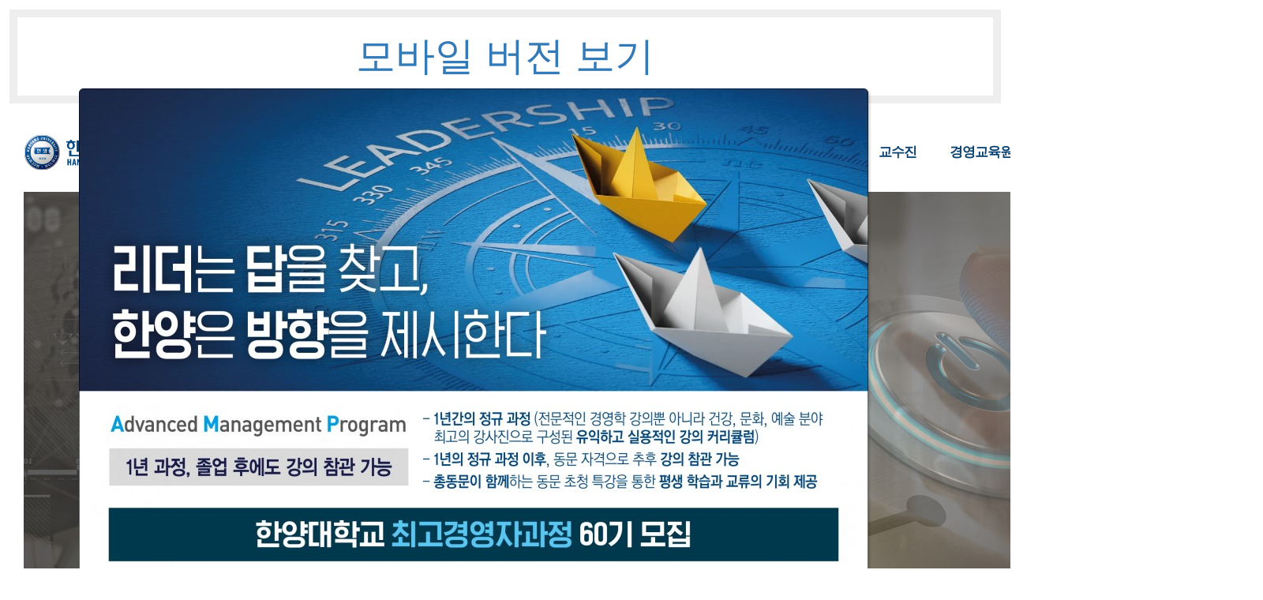

--- FILE ---
content_type: text/html; charset=UTF-8
request_url: https://hubsce.hanyang.ac.kr/?desktopMode=1
body_size: 6581
content:
<!DOCTYPE html>
<html lang="ko-KR">

<head>
    <meta charset="UTF-8">
    <meta name="viewport" content="width=device-width, initial-scale=1">
    <meta http-equiv="X-UA-Compatible" content="IE=edge">
        <title>한양대학교 경영교육원 HUBS CE</title>
    <meta name="description" content="한양대학교 경영교육원 홈페이지, 한양대학교 경영교육원 HUBS CE 홈페이지" />
        <meta name="csrf-param" content="_csrf">
    <meta name="csrf-token" content="UGtYT2FCQi4zImE9JAQjG2FbDXcbEAZtMlIqPTl0CEQpMSxiFzcPFg==">
    <meta name="naver-site-verification" content="987227f85fbf876cb138e1032fb5b5e88cae717c" />
    <link rel="apple-touch-icon" sizes="57x57" href="/resources/favicon/apple-icon-57x57.png">
    <link rel="apple-touch-icon" sizes="60x60" href="/resources/favicon/apple-icon-60x60.png">
    <link rel="apple-touch-icon" sizes="72x72" href="/resources/favicon/apple-icon-72x72.png">
    <link rel="apple-touch-icon" sizes="76x76" href="/resources/favicon/apple-icon-76x76.png">
    <link rel="apple-touch-icon" sizes="114x114" href="/resources/favicon/apple-icon-114x114.png">
    <link rel="apple-touch-icon" sizes="120x120" href="/resources/favicon/apple-icon-120x120.png">
    <link rel="apple-touch-icon" sizes="144x144" href="/resources/favicon/apple-icon-144x144.png">
    <link rel="apple-touch-icon" sizes="152x152" href="/resources/favicon/apple-icon-152x152.png">
    <link rel="apple-touch-icon" sizes="180x180" href="/resources/favicon/apple-icon-180x180.png">
    <link rel="icon" type="image/png" sizes="192x192" href="/resources/favicon/android-icon-192x192.png">
    <link rel="icon" type="image/png" sizes="32x32" href="/resources/favicon/favicon-32x32.png">
    <link rel="icon" type="image/png" sizes="96x96" href="/resources/favicon/favicon-96x96.png">
    <link rel="icon" type="image/png" sizes="16x16" href="/resources/favicon/favicon-16x16.png">
    <link rel="manifest" href="/resources/favicon/manifest.json">
    <meta name="msapplication-TileImage" content="/resources/favicon/ms-icon-144x144.png">
        <link rel="stylesheet" as="style" crossorigin href="https://cdn.jsdelivr.net/gh/orioncactus/pretendard@v1.3.9/dist/web/static/pretendard.min.css" />
    <link rel="stylesheet" href="/resources/front/css/phone.css" />
    <link rel="stylesheet" href="/resources/front/css/phone-addon.css" />
    <link rel="stylesheet" href="/resources/front/css/tablet.css" />
    <link rel="stylesheet" href="/resources/front/css/tablet-addon.css" />
    <link rel="stylesheet" href="/resources/front/css/desktop.css" />
    <link rel="stylesheet" href="/resources/front/css/desktop-addon.css" />
    <link rel="stylesheet" href="/resources/front/css/largedesktop.css" media="screen and (min-width: 1218px)" />
    <link rel="stylesheet" href="/resources/front/css/largedesktop-addon.css" media="screen and (min-width: 1218px)" />
        <link href="/assets/9dc5d31b/themes/smoothness/jquery-ui.min.css" rel="stylesheet"></head>

<body class="layout-front page-index main">
            <a href="/?desktopMode=0" class="go-to-none-desktop-mode">모바일 버전 보기</a>
                <div id="wrap">
        <div class="site-header" id="header">
            <div class="wrap">
                <h1 class="site-logo"><a href="/"><img src="/resources/front/images/addon/logo.png"
                            alt="한양대학교 경영교육원 HUBS CE" /></a></h1>
                <div class="lnb">
                    <ul>
                                                <li class="lnb-introduce">
                            <a href="/front/introduce/greetings"><span>경영교육원 소개</span></a>
                                                        <ul class="depth">
                                                                <li>
                                    <a href="/front/introduce/greetings">인사말</a>
                                </li>
                                                                <li>
                                    <a href="/front/introduce/aim">설립취지 및 비전</a>
                                </li>
                                                                <li>
                                    <a href="/front/introduce/feature">특징</a>
                                </li>
                                                                <li>
                                    <a href="/front/introduce/facilities">시설안내</a>
                                </li>
                                                                <li>
                                    <a href="/front/introduce/contact">연락처</a>
                                </li>
                                                            </ul>
                                                    </li>
                                                <li class="lnb-program">
                            <a href="/front/program/amp/greetings"><span>최고위 과정</span></a>
                                                        <ul class="depth">
                                                                <li>
                                    <a href="/front/program/amp/greetings">AMP</a>
                                </li>
                                                                <li>
                                    <a href="/front/program/avmp/greetings">AVMP</a>
                                </li>
                                                                <li>
                                    <a href="/front/program/aweb/greetings">AWEB</a>
                                </li>
                                                                <li>
                                    <a href="/front/program/gceo/greetings">G-CEO</a>
                                </li>
                                                            </ul>
                                                    </li>
                                                <li class="lnb-customized">
                            <a href="/front/customized/introduce"><span>기업맞춤형 과정</span></a>
                                                        <ul class="depth">
                                                                <li>
                                    <a href="/front/customized/introduce">소개</a>
                                </li>
                                                                <li>
                                    <a href="/front/customized/present">참여 기업</a>
                                </li>
                                                            </ul>
                                                    </li>
                                                <li class="lnb-specialization">
                            <a href="/front/specialization/labor"><span>특화경영 교육</span></a>
                                                        <ul class="depth">
                                                                <li>
                                    <a href="/front/specialization/labor">인사노무전문가과정</a>
                                </li>
                                                                <li>
                                    <a href="/front/specialization/franchise">프랜차이즈CEO과정</a>
                                </li>
                                                                <li>
                                    <a href="/front/specialization/aml">AML전문가과정</a>
                                </li>
                                                            </ul>
                                                    </li>
                                                <li class="lnb-professor">
                            <a href="/front/professor/introduce/strategic-management-venture"><span>교수진</span></a>
                                                        <ul class="depth">
                                                                <li>
                                    <a href="/front/professor/introduce/strategic-management-venture">교수진 소개</a>
                                </li>
                                                            </ul>
                                                    </li>
                                                <li class="lnb-community">
                            <a href="/front/community/notice"><span>경영교육원 소식</span></a>
                                                        <ul class="depth">
                                                                <li>
                                    <a href="/front/community/notice">공지사항</a>
                                </li>
                                                                <li>
                                    <a href="/front/community/process">과정스케치</a>
                                </li>
                                                                <li>
                                    <a href="/front/community/application">입학원서</a>
                                </li>
                                                                <li>
                                    <a href="/front/community/brochure">홍보브로셔</a>
                                </li>
                                                            </ul>
                                                    </li>
                                            </ul>
                </div>
                <div class="btn-hy-in">
                    <a href="https://portal.hanyang.ac.kr/sso/lgin.do">
                        <img src="/resources/front/images/addon/hy-in.png" alt="">
                    </a>
                </div>
                <div class="gnb">
                    <ul>
                        <li><a href="/">홈으로</a></li>
                        <li><a href="http://www.hanyang.ac.kr/" target="_blank">한양대 대표웹</a></li>
                        <li><a href="#sitemap-open" class="site-map-btn">전체메뉴</a></li>
                    </ul>
                </div>
                <a class="btn_sitemap_open_pc" href="#sitemap-open">사이트맵 열기</a>
                <a class="btn_sitemap_open_mobile" href="#sitemap-open">사이트맵 열기</a>
                <div class="sitemap_mobile">
                    <div class="sitemap_wrap">
                        <ul class="sitemap_list">
                                                        <li>
                                <a href="/front/introduce/greetings">경영교육원 소개</a>
                                                                <ul class="depth">
                                                                        <li><a href="/front/introduce/greetings">인사말</a></li>
                                                                        <li><a href="/front/introduce/aim">설립취지 및 비전</a></li>
                                                                        <li><a href="/front/introduce/feature">특징</a></li>
                                                                        <li><a href="/front/introduce/facilities">시설안내</a></li>
                                                                        <li><a href="/front/introduce/contact">연락처</a></li>
                                                                    </ul>
                                                            </li>
                                                        <li>
                                <a href="/front/program/amp/greetings">최고위 과정</a>
                                                                <ul class="depth">
                                                                        <li><a href="/front/program/amp/greetings">AMP</a></li>
                                                                        <li><a href="/front/program/avmp/greetings">AVMP</a></li>
                                                                        <li><a href="/front/program/aweb/greetings">AWEB</a></li>
                                                                        <li><a href="/front/program/gceo/greetings">G-CEO</a></li>
                                                                    </ul>
                                                            </li>
                                                        <li>
                                <a href="/front/customized/introduce">기업맞춤형 과정</a>
                                                                <ul class="depth">
                                                                        <li><a href="/front/customized/introduce">소개</a></li>
                                                                        <li><a href="/front/customized/present">참여 기업</a></li>
                                                                    </ul>
                                                            </li>
                                                        <li>
                                <a href="/front/specialization/labor">특화경영 교육</a>
                                                                <ul class="depth">
                                                                        <li><a href="/front/specialization/labor">인사노무전문가과정</a></li>
                                                                        <li><a href="/front/specialization/franchise">프랜차이즈CEO과정</a></li>
                                                                        <li><a href="/front/specialization/aml">AML전문가과정</a></li>
                                                                    </ul>
                                                            </li>
                                                        <li>
                                <a href="/front/professor/introduce/strategic-management-venture">교수진</a>
                                                                <ul class="depth">
                                                                        <li><a href="/front/professor/introduce/strategic-management-venture">교수진 소개</a></li>
                                                                    </ul>
                                                            </li>
                                                        <li>
                                <a href="/front/community/notice">경영교육원 소식</a>
                                                                <ul class="depth">
                                                                        <li><a href="/front/community/notice">공지사항</a></li>
                                                                        <li><a href="/front/community/process">과정스케치</a></li>
                                                                        <li><a href="/front/community/application">입학원서</a></li>
                                                                        <li><a href="/front/community/brochure">홍보브로셔</a></li>
                                                                    </ul>
                                                            </li>
                                                    </ul>
                    </div>
                    <a href="#none" class="btn_sitemap_home">home</a>
                    <a href="#none" class="btn_sitemap_close">사이트맵 닫기</a>
                </div>
            </div>
            <div class="lnb-cover"></div>
        </div>
        <div class="site-content">
            <div class="wrap">
                <div class="sub-visual">
                    <ul class="sub-visual-image">
                        <li class="sub-visual-image-eq-1"><span class="sr-only">1</span></li>
                        <li class="sub-visual-image-eq-2"><span class="sr-only">2</span></li>
                    </ul>
                    <div class="sub-visual-image-large">
                        <ul class="sub-visual-image-large-content">
                            <li class="sub-visual-image-large-content-eq-1"><img
                                    src="/resources/front/images/addon/sub-visual-image-large-eq-1.jpg" alt=""></li>
                            <li class="sub-visual-image-large-content-eq-2"><img
                                    src="/resources/front/images/addon/sub-visual-image-large-eq-2.jpg" alt=""></li>
                            <li class="sub-visual-image-large-content-eq-3"><img
                                    src="/resources/front/images/addon/sub-visual-image-large-eq-3.jpg" alt=""></li>
                        </ul>
                        <div class="sub-visual-image-large-pager">
                            <button class="active"><span class="sr-only">1</span></button>
                            <button><span class="sr-only">2</span></button>
                            <button><span class="sr-only">3</span></button>
                        </div>
                    </div>
                    <div class="sub-visual-nav">
                        <ul>
                            <li class="sub-visual-nav-eq-1"><a href="/front/introduce/facilities"><span
                                        class="sr-only">시설안내</span></a></li>
                            <li class="sub-visual-nav-eq-2"><a href="/front/introduce/contact"><span
                                        class="sr-only">연락처</span></a></li>
                            <li class="sub-visual-nav-eq-3"><a
                                    href="/front/professor/introduce/strategic-management-venture"><span
                                        class="sr-only">교수진소개</span></a></li>
                            <li class="sub-visual-nav-eq-4"><a href="https://forms.gle/aA8taQR4RgJMDhG97"><span
                                        class="sr-only">AMP 온라인<br>지원서 작성</span></a></li>
                            <li class="sub-visual-nav-eq-5"><a
                                    href="https://docs.google.com/forms/d/1Z1TJHpunui4MQWcqJ6ISYV0l_QRhxmCIvumkH4K4Hj4/viewform?edit_requested=true"><span
                                        class="sr-only">G-CEO 온라인<br>지원서 작성</span></a></li>
                            <li class="sub-visual-nav-eq-6"><a href="https://buly.kr/31TK5Io"><span
                                        class="sr-only">AML 온라인<br>지원서 작성</span></a></li>
                        </ul>
                    </div>
                    <!-- <div class="sub-visual-latest">
    				<strong class="sub-visual-latest-title">HUBS CE 알림</strong>
    				<ul class="sub-visual-latest-content">
    																										<li>
									<a href="/front/community/notice/notice-view?id=384&amp;amp;">										[최고위]										[AMP] 최고경영자과정 제60기 모집안내									</a>									<span>2025-11-05</span>
								</li>
															<li>
									<a href="/front/community/notice/view?id=372&amp;amp;">										[최고위]										[AWEB] 미래재테크 최고경영자과정 제1기 모집안내									</a>									<span>2025-08-29</span>
								</li>
															<li>
									<a href="/front/community/notice/notice-view?id=349&amp;amp;">										[최고위]										[AMP] 최고경영자과정 제59기 모집안내									</a>									<span>2024-10-28</span>
								</li>
															<li>
									<a href="/front/community/notice/view?id=331&amp;amp;">										[최고위]										[AMP] 최고경영자과정 제58기 모집안내									</a>									<span>2023-11-07</span>
								</li>
															<li>
									<a href="/front/community/notice/view?id=313&amp;amp;">										[최고위]										[AMP] 최고경영자과정 제57기 모집안내									</a>									<span>2022-11-28</span>
								</li>
													    				</ul>
    				<div class="sub-visual-latest-control">
    					<button class="sub-visual-latest-prev"><span class="sr-only">이전</span></button>
    					<button class="sub-visual-latest-pause"><span class="sr-only">일시정지</span></button>
    					<button class="sub-visual-latest-next"><span class="sr-only">다음</span></button>
    				</div>
    			</div> -->
                </div>
            </div>
                        <div class="main-content">
    <div class="wrap">
        <div class="main-content-info">
            <a href="/front/introduce/greetings"><span class="sr-only">각 분야에서 검증된 경영전문가 혹은 뛰어난 경영학자 중 이론과 현실에 모두 정통한 분들을
                    모셔서 기업이 가장 필요로 하는
                    지식을 전달하는 데에 한양대학교 경영교육원 HUBS CE의 역량을 집중 하겠습니다.<br>
                    Introduction View</span></a>
            <button class="main-content-info-close"><span class="sr-only">닫기</span></button>
        </div>
    </div>
    <div class="main-content-box">
        <div class="wrap">
            <div class="main-content-latest">
                                <div class="main-content-latest-control">
                    <ul>
                                                <li class="active" ><a
                                href="#main-content-latest-0"><span>최고위</span></a>
                            </li>
                                                    <li><a
                                href="#main-content-latest-1"><span>기업맞춤형</span></a>
                            </li>
                                                    <li><a
                                href="#main-content-latest-2"><span>특화경영교육</span></a>
                            </li>
                                                </ul>
                </div>
                <div class="main-content-latest-content">
                                        <div class="active"  id="main-content-latest-0">
                                                <ul>
                                                        <li>
                                <a href="/front/community/notice/notice-view?id=384&amp;amp;BoardArticleSearch%5Bcategory%5D=1">                                                                <strong class="main-content-latest-label">공지</strong>
                                                                [AMP] 최고경영자과정 제60기 모집안내                                <span
                                    class="main-content-latest-date">2025-11-05</span>
                                </a>                            </li>
                                                        <li>
                                <a href="/front/community/notice/view?id=372&amp;amp;BoardArticleSearch%5Bcategory%5D=1">                                                                <span class="main-content-latest-label">일반</span>
                                                                [AWEB] 미래재테크 최고경영자과정 제1기 모집안내                                <span
                                    class="main-content-latest-date">2025-08-29</span>
                                </a>                            </li>
                                                        <li>
                                <a href="/front/community/notice/notice-view?id=349&amp;amp;BoardArticleSearch%5Bcategory%5D=1">                                                                <strong class="main-content-latest-label">공지</strong>
                                                                [AMP] 최고경영자과정 제59기 모집안내                                <span
                                    class="main-content-latest-date">2024-10-28</span>
                                </a>                            </li>
                                                        <li>
                                <a href="/front/community/notice/view?id=331&amp;amp;BoardArticleSearch%5Bcategory%5D=1">                                                                <span class="main-content-latest-label">일반</span>
                                                                [AMP] 최고경영자과정 제58기 모집안내                                <span
                                    class="main-content-latest-date">2023-11-07</span>
                                </a>                            </li>
                                                        <li>
                                <a href="/front/community/notice/view?id=313&amp;amp;BoardArticleSearch%5Bcategory%5D=1">                                                                <span class="main-content-latest-label">일반</span>
                                                                [AMP] 최고경영자과정 제57기 모집안내                                <span
                                    class="main-content-latest-date">2022-11-28</span>
                                </a>                            </li>
                                                        <li>
                                <a href="/front/community/notice/view?id=304&amp;amp;BoardArticleSearch%5Bcategory%5D=1">                                                                <span class="main-content-latest-label">일반</span>
                                                                [AVMP]한양오페라예술가곡최고위과정 제1기 모집안내                                <span
                                    class="main-content-latest-date">2021-12-03</span>
                                </a>                            </li>
                                                    </ul>
                                                <a href="/front/community/notice?BoardArticleSearch%5Bcategory%5D=1" class="main-content-latest-more"><span
                                class="sr-only">더보기</span></a>
                </div>
                                    <div id="main-content-latest-1">
                                                <div>기업맞춤형에 게시글이 없습니다.</div>
                                                <a href="/front/community/notice?BoardArticleSearch%5Bcategory%5D=2" class="main-content-latest-more"><span
                                class="sr-only">더보기</span></a>
                </div>
                                    <div id="main-content-latest-2">
                                                <ul>
                                                        <li>
                                <a href="/front/community/notice/view?id=160&amp;amp;BoardArticleSearch%5Bcategory%5D=3">                                                                <span class="main-content-latest-label">일반</span>
                                                                인사노무전문가과정 17기 모집안내                                <span
                                    class="main-content-latest-date">2018-02-19</span>
                                </a>                            </li>
                                                    </ul>
                                                <a href="/front/community/notice?BoardArticleSearch%5Bcategory%5D=3" class="main-content-latest-more"><span
                                class="sr-only">더보기</span></a>
                </div>
                            </div>
            <!-- <a href="/front/community/apply" class="main-content-latest-banner">
					<span><strong>최고경영자과정 제51기(2017년 하반기)</strong> 신입생 모집 안내</span>
				</a> -->
        </div>
        <div class="main-content-guide">
                                                <a href="/front/community/process">
                                <a href="/front/community/process/view?id=388&amp;amp;">                                <span class="gallery-img"
                    style="background-image: url('/front/community/process/file-load?id=388&fileId=1819&w=240&h=180');"></span>
                                <div class="main-content-guide-title">
                                        <span></span>
                                        <span class="tit">AML전문가과정 2기 수료식</span>
                </div>
                <div class="main-content-guide-content">
                    AML전문가과정 2기 수료식이 2025년 12월 8일에 한양대학교 HIT관 이십사절기에서 진행되었습니다.한양대학교 경영교육원장님 및 한양대학교 강형구 교수님께서 참석해 자리를 빛내주셨습니다.&nbsp;&nbsp;&middot;&middot;&middot;                </div>
                <div class="main-content-guide-more"><span class="sr-only">자세히보기</span></div>
                </a>                            </a>
                    </div>
        <div class="main-content-link">
            <ul>
                <li><a href="/front/program/amp/greetings">AMP</a></li>
                <li><a href="/front/program/gceo/greetings">G-CEO</a></li>
                <li><a href="/front/customized/introduce">기업맞춤형 과정</a></li>
                <li><a href="/front/specialization/labor">인사노무전문가</a></li>
                <li><a href="/front/specialization/franchise">프랜차이즈 CEO</a></li>
                <li><a href="/front/specialization/aml">AML전문가 과정</a></li>
            </ul>
            <div>
                <img src="/resources/front/images/addon/main-content-link-new.png" alt=""
                    usemap="#main-content-link-map" border="0" />
                <map name="main-content-link-map">
                    <area shape="rect" alt="AMP" title="AMP" coords="1,0,517,47" href="/front/program/amp/greetings" />
                    <area shape="rect" alt="G-CEO" title="G-CEO" coords="1,48,516,95"
                        href="/front/program/gceo/greetings" />
                    <area shape="rect" alt="기업 맞춤형 과정" title="기업 맞춤형 과정" coords="1,95,516,142"
                        href="/front/customized/introduce" />
                    <area shape="rect" alt="인사노무전문가" title="인사노무전문가" coords="1,143,516,188"
                        href="/front/specialization/labor" />
                    <area shape="rect" alt="프랜차이즈 CEO" title="프랜차이즈 CEO" coords="1,189,516,234"
                        href="/front/specialization/franchise" />
                    <area shape="rect" alt="AML 전문가 과정" title="AML 전문가 과정" coords="1,234,518,281"
                        href="/front/specialization/aml" />
                </map>
            </div>
        </div>
    </div>
</div>
</div>                        <div class="mb_list">
                <div class="wrap">
                    <ul>
                        <li><a href="http://www.hanyang.ac.kr/" target="_blank">한양대학교</a></li>
                        <li><a href="http://mba.hanyang.ac.kr/" target="_blank">한양대학교 경영전문대학원</a></li>
                        <li><a href="http://biz.hanyang.ac.kr/" target="_blank">한양대학교 경영대학(원)</a></li>
                        <li><a href="https://portal.hanyang.ac.kr/sso/lgin.do" target="_blank">한양포털(HY-in)</a></li>
                        <li><a href="/front/introduce/contact" target="_blank">찾아오시는길</a></li>
                    </ul>
                    <a href="#goto-and-top" class="goto-and-top"><span class="sr-only">맨 위로</span></a>
                </div>
            </div>
        </div>
        <div class="site-footer">
            <div class="wrap">
                <div class="f_left">
                    <h1 class="foot_logo"><a href="http://www.hanyang.ac.kr/"><img
                                src="/resources/front/images/addon/foot_logo.png" alt="한양대학교" /></a></h1>
                    <address>04763 서울특별시 성동구 왕십리로 222번지 한양대학교 경영관 1층 107호 경영교육원<br />
TEL : 02-2220-0244~5, 0255 FAX : 02-2220-0249                        <p class="copyright">Copyrights ⓒ 2017. Hanyang University. All rights reserved.</p>
                    </address>
                    <div class="f_etc">
                        <!-- <a href="http://www.hanyang.ac.kr/user/hanyangkr2/priv/priv_01.html" onclick="window.open(this.href, 'popup', 'width=720,height=800,scrollbars=yes,resizeable=no'); return false;" target="_blank" class="btn01">개인정보보호방침</a> -->
                        <!-- <a href="http://www.hanyang.ac.kr/member2/protection2_email.html" onclick="window.open(this.href, 'popup2', 'width=630,height=210,scrollbars=no,resizeable=no'); return false;" target="_blank" class="btn01">이메일무단수집금지</a> -->
                    </div>
                    <div class="guide">
                        <a href="/?desktopMode=1" class="go-desktop"><span>PC버전 보기</span></a>
                    </div>
                </div>
                <div class="f_right">
                    <div class="qnb">
                        <ul>
                            <li><a href="/front/introduce/greetings">경영교육원 소개</a></li>
                            <li><a href="/front/community/notice">커뮤니티</a></li>
                            <li><a href="/front/program/amp/greetings">최고위 과정</a></li>
                            <li><a href="/front/customized/introduce">기업맞춤형 과정</a></li>
                            <li><a href="/front/specialization/labor">특화경영교육 모집과정</a></li>
                            <li><a href="/front/professor/introduce/strategic-management-venture">교수진</a></li>
                        </ul>
                    </div>
                    <div class="family_site">
                        <a href="#none">관련사이트 바로가기</a>
                        <ul>
                            <li><a href="https://www.hanyang.ac.kr/" target="_blank">학교 홈페이지</a></li>
                            <li><a href="http://biz.hanyang.ac.kr/" target="_blank">경영대학 홈페이지</a></li>
                            <li><a href="http://www.gceohy.com/" target="_blank">G-CEO 총동문회</a></li>
                            <li><a href="https://portal.hanyang.ac.kr/lms/main/MainView.do" target="_blank">G-CEO
                                    강의보러가기</a></li>
                        </ul>
                    </div>
                </div>
            </div>
        </div>
    </div>
    <div class="sitemap">
        <div class="bg"></div>
        <div class="cont" style="height: 1190px;">
            <div>
                <h2>
                    <span class="sr-only">
                        <strong>한양대학교 경영교육원 전체메뉴</strong>
                        <span class="hidden-xs"></span>
                    </span>
                </h2>
                <div>
                    <span></span><ul class="children-count-6"><li class="nav-introduce nav-depth-1"><a href="/front/introduce/greetings"><span>경영교육원 소개</span></a><span></span><ul class="children-count-5"><li class="nav-introduce-greetings nav-depth-2"><a href="/front/introduce/greetings"><span>인사말</span></a></li><li class="nav-introduce-aim nav-depth-2"><a href="/front/introduce/aim"><span>설립취지 및 비전</span></a></li><li class="nav-introduce-feature nav-depth-2"><a href="/front/introduce/feature"><span>특징</span></a></li><li class="nav-introduce-facilities nav-depth-2"><a href="/front/introduce/facilities"><span>시설안내</span></a></li><li class="nav-introduce-contact nav-depth-2"><a href="/front/introduce/contact"><span>연락처</span></a></li></ul></li><li class="nav-program nav-depth-1"><a href="/front/program/amp/greetings"><span>최고위 과정</span></a><span></span><ul class="children-count-4"><li class="nav-program-amp nav-depth-2"><a href="/front/program/amp/greetings"><span>AMP</span></a><span></span><ul class="children-count-4"><li class="nav-program-amp-greetings nav-depth-3"><a href="/front/program/amp/greetings"><span>소개</span></a></li><li class="nav-program-amp-goal nav-depth-3"><a href="/front/program/amp/goal"><span>교육목표</span></a></li><li class="nav-program-amp-process nav-depth-3"><a href="/front/program/amp/process"><span>과정안내</span></a></li><li class="nav-program-amp-admission nav-depth-3"><a href="/front/program/amp/admission"><span>입학안내</span></a></li></ul></li><li class="nav-program-avmp nav-depth-2"><a href="/front/program/avmp/greetings"><span>AVMP</span></a><span></span><ul class="children-count-4"><li class="nav-program-avmp-greetings nav-depth-3"><a href="/front/program/avmp/greetings"><span>소개</span></a></li><li class="nav-program-avmp-goal nav-depth-3"><a href="/front/program/avmp/goal"><span>교육목표</span></a></li><li class="nav-program-avmp-process nav-depth-3"><a href="/front/program/avmp/process"><span>과정안내</span></a></li><li class="nav-program-avmp-admission nav-depth-3"><a href="/front/program/avmp/admission"><span>입학안내</span></a></li></ul></li><li class="nav-program-aweb nav-depth-2"><a href="/front/program/aweb/greetings"><span>AWEB</span></a><span></span><ul class="children-count-4"><li class="nav-program-aweb-greetings nav-depth-3"><a href="/front/program/aweb/greetings"><span>소개</span></a></li><li class="nav-program-aweb-goal nav-depth-3"><a href="/front/program/aweb/goal"><span>교육목표</span></a></li><li class="nav-program-aweb-process nav-depth-3"><a href="/front/program/aweb/process"><span>과정안내</span></a></li><li class="nav-program-aweb-admission nav-depth-3"><a href="/front/program/aweb/admission"><span>입학안내</span></a></li></ul></li><li class="nav-program-gceo nav-depth-2"><a href="/front/program/gceo/greetings"><span>G-CEO</span></a><span></span><ul class="children-count-5"><li class="nav-program-gceo-greetings nav-depth-3"><a href="/front/program/gceo/greetings"><span>소개</span></a></li><li class="nav-program-gceo-goal nav-depth-3"><a href="/front/program/gceo/goal"><span>교육목표</span></a></li><li class="nav-program-gceo-process nav-depth-3"><a href="/front/program/gceo/process"><span>과정안내</span></a></li><li class="nav-program-gceo-admission nav-depth-3"><a href="/front/program/gceo/admission"><span>입학안내</span></a></li><li class="nav-program-gceo-lecture nav-depth-3"><a href="https://hylu-s.hanyang.ac.kr/ko/" target="_blank"><span>강의보러가기</span></a></li></ul></li></ul></li><li class="nav-customized nav-depth-1"><a href="/front/customized/introduce"><span>기업맞춤형 과정</span></a><span></span><ul class="children-count-2"><li class="nav-customized-introduce nav-depth-2"><a href="/front/customized/introduce"><span>소개</span></a></li><li class="nav-customized-present nav-depth-2"><a href="/front/customized/present"><span>참여 기업</span></a></li></ul></li><li class="nav-specialization nav-depth-1"><a href="/front/specialization/labor"><span>특화경영 교육</span></a><span></span><ul class="children-count-3"><li class="nav-specialization-labor nav-depth-2"><a href="/front/specialization/labor"><span>인사노무전문가과정</span></a></li><li class="nav-specialization-franchise nav-depth-2"><a href="/front/specialization/franchise"><span>프랜차이즈CEO과정</span></a></li><li class="nav-specialization-aml nav-depth-2"><a href="/front/specialization/aml"><span>AML전문가과정</span></a></li></ul></li><li class="nav-professor nav-depth-1"><a href="/front/professor/introduce/strategic-management-venture"><span>교수진</span></a><span></span><ul class="children-count-1"><li class="nav-professor-introduce nav-depth-2"><a href="/front/professor/introduce/strategic-management-venture"><span>교수진 소개</span></a></li></ul></li><li class="nav-community nav-depth-1"><a href="/front/community/notice"><span>경영교육원 소식</span></a><span></span><ul class="children-count-4"><li class="nav-community-notice nav-depth-2"><a href="/front/community/notice"><span>공지사항</span></a></li><li class="nav-community-process nav-depth-2"><a href="/front/community/process"><span>과정스케치</span></a></li><li class="nav-community-application nav-depth-2"><a href="/front/community/application"><span>입학원서</span></a></li><li class="nav-community-brochure nav-depth-2"><a href="/front/community/brochure"><span>홍보브로셔</span></a></li></ul></li></ul>                </div>
            </div>
        </div>
        <a href="#close-sitemap" class="close-sitemap"><span class="sr-only">사이트맵 닫기</span></a>
    </div>
    <div class="dim">&nbsp;</div>
    <div class="module-popup" style="left: 100px; top: 100px; z-index:2000;">
	<div class="module-popup-content" style="width: auto; height: auto;"><img src="/popup/file-load?id=27&amp;fileId=1834&amp;mw=1000" alt="한양대 최고경영자 60기 모집-최종수정본"></div>
	<div class="module-popup-close">
		<a href="/popup/close-never?id=27" class="module-popup-close-never">다시 열지 않기</a>
		<a href="#close" class="module-popup-close">닫기</a>
	</div>
</div>
    <!--[if lt IE 9]><script src="/resources/shared/js/jquery-1.12.0.min.js"></script><![endif]-->
    <script src="/assets/19d56dfa/jquery.min.js"></script>
<script src="/assets/dfdf6325/yii.js"></script>
<script src="/assets/9dc5d31b/jquery-ui.min.js"></script>
<script src="/assets/6d3fcd67/js/bootstrap.min.js"></script>
<script src="/assets/29c6f6a8/build/jquery.cycle2.min.js"></script>
<script src="/resources/shared/js/module-smoothscroll.js"></script>
<script src="/resources/shared/js/module-modal-box.js"></script>
<script src="/resources/shared/js/module-modal-box.setting.js"></script>
<script src="/resources/shared/js/module-scroll-lock.js"></script>
<script src="/resources/shared/js/module-calendar.js"></script>
<script src="/resources/shared/js/jquery.uploadfile.min.js"></script>
<script src="/resources/shared/js/jquery.uploadfile.setting.js"></script>
<script src="/resources/shared/js/crud.js"></script>
<script src="/resources/shared/js/script.js"></script>
<script src="/resources/front/js/page.js"></script>
<script src="/resources/front/js/lnb.js"></script>
<script src="/resources/front/js/script.js"></script>
<script src="/resources/front/js/vendor/jquery.bxslider.js"></script>
<script src="/resources/front/js/module-toppopup.js"></script>
<script src="/resources/front/js/module-popup.js"></script>    <script src="/resources/front/js/jquery.ulslide.js"></script>
    
    <!-- NAVER SCRIPT -->
    <script type="text/javascript" src="//wcs.naver.net/wcslog.js"></script>
    <script type="text/javascript">
    if (document.URL.indexOf("/front/program/amp/admission") >= 0) {
        var _nasa = {};
        if (window.wcs) _nasa["cnv"] = wcs.cnv("5", '1');
    }
    if (!wcs_add) var wcs_add = {};
    wcs_add["wa"] = "s_22b5b5bf3c4b";
    if (!_nasa) var _nasa = {};
    if (window.wcs) {
        wcs.inflow("hanyang.ac.kr");
        wcs_do(_nasa);
    }
    </script>
    <!-- NAVER SCRIPT END -->

</body>

</html>


--- FILE ---
content_type: text/css
request_url: https://hubsce.hanyang.ac.kr/resources/front/css/phone.css
body_size: 26301
content:
/*! normalize.css v3.0.2 | MIT License | git.io/normalize */html {
	font-family: sans-serif;
	-ms-text-size-adjust: 100%;
	-webkit-text-size-adjust: 100%
}
body {
	margin: 0;
	word-break: keep-all;
    text-align: left;
	min-width: 320px;
}
article, aside, details, figcaption, figure, footer, header, hgroup, main, menu, nav, section, summary {
	display: block
}
audio, canvas, progress, video {
	display: inline-block;
	vertical-align: baseline
}
audio:not([controls]) {
	display: none;
	height: 0
}
[hidden], template {
display:none
}
a {
	background-color: transparent
}
a:active, a:hover {
	outline: 0
}
abbr[title] {
	border-bottom: 1px dotted
}
b, strong {
	font-weight: bold
}
dfn {
	font-style: italic
}
h1 {
	font-size: 2em;
	margin: 0.67em 0
}
mark {
	background: #ff0;
	color: #000
}
small {
	font-size: 80%
}
sub, sup {
	font-size: 75%;
	line-height: 0;
	position: relative;
	vertical-align: baseline
}
sup {
	top: -0.5em
}
sub {
	bottom: -0.25em
}
img {
	border: 0
}
svg:not(:root) {
	overflow: hidden
}
figure {
	margin: 1em 40px
}
hr {
	-moz-box-sizing: content-box;
	box-sizing: content-box;
	height: 0
}
pre {
	overflow: auto
}
code, kbd, pre, samp {
	font-family: monospace, monospace;
	font-size: 1em
}
button, input, optgroup, select, textarea {
	color: inherit;
	font: inherit;
	margin: 0
}
button {
	overflow: visible
}
button, select {
	text-transform: none
}
button, html input[type="button"], input[type="reset"], input[type="submit"] {
	-webkit-appearance: button;
	cursor: pointer
}
button[disabled], html input[disabled] {
	cursor: default
}
button::-moz-focus-inner, input::-moz-focus-inner {
border:0;
padding:0
}
input {
	line-height: normal
}
input[type="checkbox"], input[type="radio"] {
	box-sizing: border-box;
	padding: 0
}
input[type="number"]::-webkit-inner-spin-button, input[type="number"]::-webkit-outer-spin-button {
height:auto
}
input[type="search"] {
	-webkit-appearance: textfield;
	-moz-box-sizing: content-box;
	-webkit-box-sizing: content-box;
	box-sizing: content-box
}
input[type="search"]::-webkit-search-cancel-button, input[type="search"]::-webkit-search-decoration {
-webkit-appearance:none
}
fieldset {
	border: 1px solid #c0c0c0;
	margin: 0 2px;
	padding: 0.35em 0.625em 0.75em
}
legend {
	border: 0;
	padding: 0
}
textarea {
	overflow: auto
}
optgroup {
	font-weight: bold
}
table {
	border-collapse: collapse;
	border-spacing: 0
}
td, th {
	padding: 0
}/*! Source: https://github.com/h5bp/html5-boilerplate/blob/master/src/css/main.css */
@media print {
*, *:before, *:after {
	background: transparent !important;
	color: #000 !important;
	box-shadow: none !important;
	text-shadow: none !important
}
a, a:visited {
	text-decoration: underline
}
a[href]:after {
	content: " (" attr(href) ")"
}
abbr[title]:after {
	content: " (" attr(title) ")"
}
a[href^="#"]:after, a[href^="javascript:"]:after {
	content: ""
}
pre, blockquote {
	border: 1px solid #999;
	page-break-inside: avoid
}
thead {
	display: table-header-group
}
tr, img {
	page-break-inside: avoid
}
img {
	max-width: 100% !important
}
p, h2, h3 {
	orphans: 3;
	widows: 3
}
h2, h3 {
	page-break-after: avoid
}
select {
	background: #fff !important
}
.navbar {
	display: none
}
.btn>.caret, .dropup>.btn>.caret {
	border-top-color: #000 !important
}
.label {
	border: 1px solid #000
}
.table {
	border-collapse: collapse !important
}
.table td, .table th {
	background-color: #fff !important
}
.table-bordered th, .table-bordered td {
	border: 1px solid #ddd !important
}
}
@font-face {
	font-family: 'Glyphicons Halflings';
	src: url("../../shared/fonts/glyphicons-halflings-regular.eot");
	src: url("../../shared/fonts/glyphicons-halflings-regular.eot?#iefix") format("embedded-opentype"), url("../../shared/fonts/glyphicons-halflings-regular.woff2") format("woff2"), url("../../shared/fonts/glyphicons-halflings-regular.woff") format("woff"), url("../../shared/fonts/glyphicons-halflings-regular.ttf") format("truetype"), url("../../shared/fonts/glyphicons-halflings-regular.svg#glyphicons_halflingsregular") format("svg")
}
.glyphicon {
	position: relative;
	top: 1px;
	display: inline-block;
	font-family: 'Glyphicons Halflings';
	font-style: normal;
	font-weight: normal;
	line-height: 1;
	-webkit-font-smoothing: antialiased;
	-moz-osx-font-smoothing: grayscale
}
.glyphicon-asterisk:before {
	content: "\2a"
}
.glyphicon-plus:before {
	content: "\2b"
}
.glyphicon-euro:before, .glyphicon-eur:before {
	content: "\20ac"
}
.glyphicon-minus:before {
	content: "\2212"
}
.glyphicon-cloud:before {
	content: "\2601"
}
.glyphicon-envelope:before {
	content: "\2709"
}
.glyphicon-pencil:before {
	content: "\270f"
}
.glyphicon-glass:before {
	content: "\e001"
}
.glyphicon-music:before {
	content: "\e002"
}
.glyphicon-search:before {
	content: "\e003"
}
.glyphicon-heart:before {
	content: "\e005"
}
.glyphicon-star:before {
	content: "\e006"
}
.glyphicon-star-empty:before {
	content: "\e007"
}
.glyphicon-user:before {
	content: "\e008"
}
.glyphicon-film:before {
	content: "\e009"
}
.glyphicon-th-large:before {
	content: "\e010"
}
.glyphicon-th:before {
	content: "\e011"
}
.glyphicon-th-list:before {
	content: "\e012"
}
.glyphicon-ok:before {
	content: "\e013"
}
.glyphicon-remove:before {
	content: "\e014"
}
.glyphicon-zoom-in:before {
	content: "\e015"
}
.glyphicon-zoom-out:before {
	content: "\e016"
}
.glyphicon-off:before {
	content: "\e017"
}
.glyphicon-signal:before {
	content: "\e018"
}
.glyphicon-cog:before {
	content: "\e019"
}
.glyphicon-trash:before {
	content: "\e020"
}
.glyphicon-home:before {
	content: "\e021"
}
.glyphicon-file:before {
	content: "\e022"
}
.glyphicon-time:before {
	content: "\e023"
}
.glyphicon-road:before {
	content: "\e024"
}
.glyphicon-download-alt:before {
	content: "\e025"
}
.glyphicon-download:before {
	content: "\e026"
}
.glyphicon-upload:before {
	content: "\e027"
}
.glyphicon-inbox:before {
	content: "\e028"
}
.glyphicon-play-circle:before {
	content: "\e029"
}
.glyphicon-repeat:before {
	content: "\e030"
}
.glyphicon-refresh:before {
	content: "\e031"
}
.glyphicon-list-alt:before {
	content: "\e032"
}
.glyphicon-lock:before {
	content: "\e033"
}
.glyphicon-flag:before {
	content: "\e034"
}
.glyphicon-headphones:before {
	content: "\e035"
}
.glyphicon-volume-off:before {
	content: "\e036"
}
.glyphicon-volume-down:before {
	content: "\e037"
}
.glyphicon-volume-up:before {
	content: "\e038"
}
.glyphicon-qrcode:before {
	content: "\e039"
}
.glyphicon-barcode:before {
	content: "\e040"
}
.glyphicon-tag:before {
	content: "\e041"
}
.glyphicon-tags:before {
	content: "\e042"
}
.glyphicon-book:before {
	content: "\e043"
}
.glyphicon-bookmark:before {
	content: "\e044"
}
.glyphicon-print:before {
	content: "\e045"
}
.glyphicon-camera:before {
	content: "\e046"
}
.glyphicon-font:before {
	content: "\e047"
}
.glyphicon-bold:before {
	content: "\e048"
}
.glyphicon-italic:before {
	content: "\e049"
}
.glyphicon-text-height:before {
	content: "\e050"
}
.glyphicon-text-width:before {
	content: "\e051"
}
.glyphicon-align-left:before {
	content: "\e052"
}
.glyphicon-align-center:before {
	content: "\e053"
}
.glyphicon-align-right:before {
	content: "\e054"
}
.glyphicon-align-justify:before {
	content: "\e055"
}
.glyphicon-list:before {
	content: "\e056"
}
.glyphicon-indent-left:before {
	content: "\e057"
}
.glyphicon-indent-right:before {
	content: "\e058"
}
.glyphicon-facetime-video:before {
	content: "\e059"
}
.glyphicon-picture:before {
	content: "\e060"
}
.glyphicon-map-marker:before {
	content: "\e062"
}
.glyphicon-adjust:before {
	content: "\e063"
}
.glyphicon-tint:before {
	content: "\e064"
}
.glyphicon-edit:before {
	content: "\e065"
}
.glyphicon-share:before {
	content: "\e066"
}
.glyphicon-check:before {
	content: "\e067"
}
.glyphicon-move:before {
	content: "\e068"
}
.glyphicon-step-backward:before {
	content: "\e069"
}
.glyphicon-fast-backward:before {
	content: "\e070"
}
.glyphicon-backward:before {
	content: "\e071"
}
.glyphicon-play:before {
	content: "\e072"
}
.glyphicon-pause:before {
	content: "\e073"
}
.glyphicon-stop:before {
	content: "\e074"
}
.glyphicon-forward:before {
	content: "\e075"
}
.glyphicon-fast-forward:before {
	content: "\e076"
}
.glyphicon-step-forward:before {
	content: "\e077"
}
.glyphicon-eject:before {
	content: "\e078"
}
.glyphicon-chevron-left:before {
	content: "\e079"
}
.glyphicon-chevron-right:before {
	content: "\e080"
}
.glyphicon-plus-sign:before {
	content: "\e081"
}
.glyphicon-minus-sign:before {
	content: "\e082"
}
.glyphicon-remove-sign:before {
	content: "\e083"
}
.glyphicon-ok-sign:before {
	content: "\e084"
}
.glyphicon-question-sign:before {
	content: "\e085"
}
.glyphicon-info-sign:before {
	content: "\e086"
}
.glyphicon-screenshot:before {
	content: "\e087"
}
.glyphicon-remove-circle:before {
	content: "\e088"
}
.glyphicon-ok-circle:before {
	content: "\e089"
}
.glyphicon-ban-circle:before {
	content: "\e090"
}
.glyphicon-arrow-left:before {
	content: "\e091"
}
.glyphicon-arrow-right:before {
	content: "\e092"
}
.glyphicon-arrow-up:before {
	content: "\e093"
}
.glyphicon-arrow-down:before {
	content: "\e094"
}
.glyphicon-share-alt:before {
	content: "\e095"
}
.glyphicon-resize-full:before {
	content: "\e096"
}
.glyphicon-resize-small:before {
	content: "\e097"
}
.glyphicon-exclamation-sign:before {
	content: "\e101"
}
.glyphicon-gift:before {
	content: "\e102"
}
.glyphicon-leaf:before {
	content: "\e103"
}
.glyphicon-fire:before {
	content: "\e104"
}
.glyphicon-eye-open:before {
	content: "\e105"
}
.glyphicon-eye-close:before {
	content: "\e106"
}
.glyphicon-warning-sign:before {
	content: "\e107"
}
.glyphicon-plane:before {
	content: "\e108"
}
.glyphicon-calendar:before {
	content: "\e109"
}
.glyphicon-random:before {
	content: "\e110"
}
.glyphicon-comment:before {
	content: "\e111"
}
.glyphicon-magnet:before {
	content: "\e112"
}
.glyphicon-chevron-up:before {
	content: "\e113"
}
.glyphicon-chevron-down:before {
	content: "\e114"
}
.glyphicon-retweet:before {
	content: "\e115"
}
.glyphicon-shopping-cart:before {
	content: "\e116"
}
.glyphicon-folder-close:before {
	content: "\e117"
}
.glyphicon-folder-open:before {
	content: "\e118"
}
.glyphicon-resize-vertical:before {
	content: "\e119"
}
.glyphicon-resize-horizontal:before {
	content: "\e120"
}
.glyphicon-hdd:before {
	content: "\e121"
}
.glyphicon-bullhorn:before {
	content: "\e122"
}
.glyphicon-bell:before {
	content: "\e123"
}
.glyphicon-certificate:before {
	content: "\e124"
}
.glyphicon-thumbs-up:before {
	content: "\e125"
}
.glyphicon-thumbs-down:before {
	content: "\e126"
}
.glyphicon-hand-right:before {
	content: "\e127"
}
.glyphicon-hand-left:before {
	content: "\e128"
}
.glyphicon-hand-up:before {
	content: "\e129"
}
.glyphicon-hand-down:before {
	content: "\e130"
}
.glyphicon-circle-arrow-right:before {
	content: "\e131"
}
.glyphicon-circle-arrow-left:before {
	content: "\e132"
}
.glyphicon-circle-arrow-up:before {
	content: "\e133"
}
.glyphicon-circle-arrow-down:before {
	content: "\e134"
}
.glyphicon-globe:before {
	content: "\e135"
}
.glyphicon-wrench:before {
	content: "\e136"
}
.glyphicon-tasks:before {
	content: "\e137"
}
.glyphicon-filter:before {
	content: "\e138"
}
.glyphicon-briefcase:before {
	content: "\e139"
}
.glyphicon-fullscreen:before {
	content: "\e140"
}
.glyphicon-dashboard:before {
	content: "\e141"
}
.glyphicon-paperclip:before {
	content: "\e142"
}
.glyphicon-heart-empty:before {
	content: "\e143"
}
.glyphicon-link:before {
	content: "\e144"
}
.glyphicon-phone:before {
	content: "\e145"
}
.glyphicon-pushpin:before {
	content: "\e146"
}
.glyphicon-usd:before {
	content: "\e148"
}
.glyphicon-gbp:before {
	content: "\e149"
}
.glyphicon-sort:before {
	content: "\e150"
}
.glyphicon-sort-by-alphabet:before {
	content: "\e151"
}
.glyphicon-sort-by-alphabet-alt:before {
	content: "\e152"
}
.glyphicon-sort-by-order:before {
	content: "\e153"
}
.glyphicon-sort-by-order-alt:before {
	content: "\e154"
}
.glyphicon-sort-by-attributes:before {
	content: "\e155"
}
.glyphicon-sort-by-attributes-alt:before {
	content: "\e156"
}
.glyphicon-unchecked:before {
	content: "\e157"
}
.glyphicon-expand:before {
	content: "\e158"
}
.glyphicon-collapse-down:before {
	content: "\e159"
}
.glyphicon-collapse-up:before {
	content: "\e160"
}
.glyphicon-log-in:before {
	content: "\e161"
}
.glyphicon-flash:before {
	content: "\e162"
}
.glyphicon-log-out:before {
	content: "\e163"
}
.glyphicon-new-window:before {
	content: "\e164"
}
.glyphicon-record:before {
	content: "\e165"
}
.glyphicon-save:before {
	content: "\e166"
}
.glyphicon-open:before {
	content: "\e167"
}
.glyphicon-saved:before {
	content: "\e168"
}
.glyphicon-import:before {
	content: "\e169"
}
.glyphicon-export:before {
	content: "\e170"
}
.glyphicon-send:before {
	content: "\e171"
}
.glyphicon-floppy-disk:before {
	content: "\e172"
}
.glyphicon-floppy-saved:before {
	content: "\e173"
}
.glyphicon-floppy-remove:before {
	content: "\e174"
}
.glyphicon-floppy-save:before {
	content: "\e175"
}
.glyphicon-floppy-open:before {
	content: "\e176"
}
.glyphicon-credit-card:before {
	content: "\e177"
}
.glyphicon-transfer:before {
	content: "\e178"
}
.glyphicon-cutlery:before {
	content: "\e179"
}
.glyphicon-header:before {
	content: "\e180"
}
.glyphicon-compressed:before {
	content: "\e181"
}
.glyphicon-earphone:before {
	content: "\e182"
}
.glyphicon-phone-alt:before {
	content: "\e183"
}
.glyphicon-tower:before {
	content: "\e184"
}
.glyphicon-stats:before {
	content: "\e185"
}
.glyphicon-sd-video:before {
	content: "\e186"
}
.glyphicon-hd-video:before {
	content: "\e187"
}
.glyphicon-subtitles:before {
	content: "\e188"
}
.glyphicon-sound-stereo:before {
	content: "\e189"
}
.glyphicon-sound-dolby:before {
	content: "\e190"
}
.glyphicon-sound-5-1:before {
	content: "\e191"
}
.glyphicon-sound-6-1:before {
	content: "\e192"
}
.glyphicon-sound-7-1:before {
	content: "\e193"
}
.glyphicon-copyright-mark:before {
	content: "\e194"
}
.glyphicon-registration-mark:before {
	content: "\e195"
}
.glyphicon-cloud-download:before {
	content: "\e197"
}
.glyphicon-cloud-upload:before {
	content: "\e198"
}
.glyphicon-tree-conifer:before {
	content: "\e199"
}
.glyphicon-tree-deciduous:before {
	content: "\e200"
}
.glyphicon-cd:before {
	content: "\e201"
}
.glyphicon-save-file:before {
	content: "\e202"
}
.glyphicon-open-file:before {
	content: "\e203"
}
.glyphicon-level-up:before {
	content: "\e204"
}
.glyphicon-copy:before {
	content: "\e205"
}
.glyphicon-paste:before {
	content: "\e206"
}
.glyphicon-alert:before {
	content: "\e209"
}
.glyphicon-equalizer:before {
	content: "\e210"
}
.glyphicon-king:before {
	content: "\e211"
}
.glyphicon-queen:before {
	content: "\e212"
}
.glyphicon-pawn:before {
	content: "\e213"
}
.glyphicon-bishop:before {
	content: "\e214"
}
.glyphicon-knight:before {
	content: "\e215"
}
.glyphicon-baby-formula:before {
	content: "\e216"
}
.glyphicon-tent:before {
	content: "\26fa"
}
.glyphicon-blackboard:before {
	content: "\e218"
}
.glyphicon-bed:before {
	content: "\e219"
}
.glyphicon-apple:before {
	content: "\f8ff"
}
.glyphicon-erase:before {
	content: "\e221"
}
.glyphicon-hourglass:before {
	content: "\231b"
}
.glyphicon-lamp:before {
	content: "\e223"
}
.glyphicon-duplicate:before {
	content: "\e224"
}
.glyphicon-piggy-bank:before {
	content: "\e225"
}
.glyphicon-scissors:before {
	content: "\e226"
}
.glyphicon-bitcoin:before {
	content: "\e227"
}
.glyphicon-yen:before {
	content: "\00a5"
}
.glyphicon-ruble:before {
	content: "\20bd"
}
.glyphicon-scale:before {
	content: "\e230"
}
.glyphicon-ice-lolly:before {
	content: "\e231"
}
.glyphicon-ice-lolly-tasted:before {
	content: "\e232"
}
.glyphicon-education:before {
	content: "\e233"
}
.glyphicon-option-horizontal:before {
	content: "\e234"
}
.glyphicon-option-vertical:before {
	content: "\e235"
}
.glyphicon-menu-hamburger:before {
	content: "\e236"
}
.glyphicon-modal-window:before {
	content: "\e237"
}
.glyphicon-oil:before {
	content: "\e238"
}
.glyphicon-grain:before {
	content: "\e239"
}
.glyphicon-sunglasses:before {
	content: "\e240"
}
.glyphicon-text-size:before {
	content: "\e241"
}
.glyphicon-text-color:before {
	content: "\e242"
}
.glyphicon-text-background:before {
	content: "\e243"
}
.glyphicon-object-align-top:before {
	content: "\e244"
}
.glyphicon-object-align-bottom:before {
	content: "\e245"
}
.glyphicon-object-align-horizontal:before {
	content: "\e246"
}
.glyphicon-object-align-left:before {
	content: "\e247"
}
.glyphicon-object-align-vertical:before {
	content: "\e248"
}
.glyphicon-object-align-right:before {
	content: "\e249"
}
.glyphicon-triangle-right:before {
	content: "\e250"
}
.glyphicon-triangle-left:before {
	content: "\e251"
}
.glyphicon-triangle-bottom:before {
	content: "\e252"
}
.glyphicon-triangle-top:before {
	content: "\e253"
}
.glyphicon-console:before {
	content: "\e254"
}
.glyphicon-superscript:before {
	content: "\e255"
}
.glyphicon-subscript:before {
	content: "\e256"
}
.glyphicon-menu-left:before {
	content: "\e257"
}
.glyphicon-menu-right:before {
	content: "\e258"
}
.glyphicon-menu-down:before {
	content: "\e259"
}
.glyphicon-menu-up:before {
	content: "\e260"
}
html {
	font-size: 10px;
	-webkit-tap-highlight-color: transparent
}
body {
	font-family: "Malgun Gothic", MalgunGothic, Helvetica, Arial, sans-serif;
	font-size: 14px;
	line-height: 1.42857;
	color: #333;
	background-color: #fff
}
input, button, select, textarea {
	font-family: inherit;
	font-size: inherit;
	line-height: inherit
}
a {
	color: #337ab7;
	text-decoration: none
}
a:hover, a:focus {
	color: #23527c;
	text-decoration: underline
}
a:focus {
	outline: thin dotted;
	outline: 5px auto -webkit-focus-ring-color;
	outline-offset: -2px
}
figure {
	margin: 0
}
img {
	vertical-align: middle
}
.img-responsive {
	display: block;
	max-width: 100%;
	height: auto
}
.img-rounded {
	border-radius: 6px
}
.img-thumbnail {
	padding: 4px;
	line-height: 1.42857;
	background-color: #fff;
	border: 1px solid #ddd;
	border-radius: 4px;
	-webkit-transition: all 0.2s ease-in-out;
	-o-transition: all 0.2s ease-in-out;
	transition: all 0.2s ease-in-out;
	display: inline-block;
	max-width: 100%;
	height: auto
}
.img-circle {
	border-radius: 50%
}
hr {
	margin-top: 20px;
	margin-bottom: 20px;
	border: 0;
	border-top: 1px solid #eee
}
.sr-only {
	position: absolute;
	width: 1px;
	height: 1px;
	margin: -1px;
	padding: 0;
	overflow: hidden;
	clip: rect(0, 0, 0, 0);
	border: 0
}
.sr-only-focusable:active, .sr-only-focusable:focus {
	position: static;
	width: auto;
	height: auto;
	margin: 0;
	overflow: visible;
	clip: auto
}
p {
	margin: 0 0 10px
}
small, .small {
	font-size: 85%
}
mark, .mark {
	background-color: #fcf8e3;
	padding: .2em
}
.text-left {
	text-align: left !important
}
.text-right {
	text-align: right !important
}
.text-center {
	text-align: center !important
}
.text-justify {
	text-align: justify !important
}
.text-nowrap {
	white-space: nowrap
}
.text-lowercase {
	text-transform: lowercase
}
.text-uppercase {
	text-transform: uppercase
}
.text-capitalize {
	text-transform: capitalize
}
.text-muted {
	color: #777
}
.text-primary {
	color: #337ab7
}
a.text-primary:hover {
	color: #286090
}
.text-success {
	color: #3c763d
}
a.text-success:hover {
	color: #2b542c
}
.text-info {
	color: #31708f
}
a.text-info:hover {
	color: #245269
}
.text-warning {
	color: #8a6d3b
}
a.text-warning:hover {
	color: #66512c
}
.text-danger {
	color: #a94442
}
a.text-danger:hover {
	color: #843534
}
.bg-primary {
	color: #fff
}
.bg-primary {
	background-color: #337ab7
}
a.bg-primary:hover {
	background-color: #286090
}
.bg-success {
	background-color: #dff0d8
}
a.bg-success:hover {
	background-color: #c1e2b3
}
.bg-info {
	background-color: #d9edf7
}
a.bg-info:hover {
	background-color: #afd9ee
}
.bg-warning {
	background-color: #fcf8e3
}
a.bg-warning:hover {
	background-color: #f7ecb5
}
.bg-danger {
	background-color: #f2dede
}
a.bg-danger:hover {
	background-color: #e4b9b9
}
blockquote {
	padding: 10px 20px;
	margin: 0 0 20px;
	font-size: 17.5px;
	border-left: 5px solid #eee
}
blockquote p:last-child, blockquote ul:last-child, blockquote ol:last-child {
	margin-bottom: 0
}
blockquote footer, blockquote small, blockquote .small {
	display: block;
	font-size: 80%;
	line-height: 1.42857;
	color: #777
}
blockquote footer:before, blockquote small:before, blockquote .small:before {
	content: '\2014 \00A0'
}
.blockquote-reverse, blockquote.pull-right {
	padding-right: 15px;
	padding-left: 0;
	border-right: 5px solid #eee;
	border-left: 0;
	text-align: right
}
.blockquote-reverse footer:before, .blockquote-reverse small:before, .blockquote-reverse .small:before, blockquote.pull-right footer:before, blockquote.pull-right small:before, blockquote.pull-right .small:before {
	content: ''
}
.blockquote-reverse footer:after, .blockquote-reverse small:after, .blockquote-reverse .small:after, blockquote.pull-right footer:after, blockquote.pull-right small:after, blockquote.pull-right .small:after {
	content: '\00A0 \2014'
}
address {
	margin-bottom: 20px;
	font-style: normal;
	line-height: 1.42857
}
code, kbd, pre, samp {
	font-family: Menlo, Monaco, Consolas, "Courier New", monospace
}
code {
	padding: 2px 4px;
	font-size: 90%;
	color: #c7254e;
	background-color: #f9f2f4;
	border-radius: 4px
}
kbd {
	padding: 2px 4px;
	font-size: 90%;
	color: #fff;
	background-color: #333;
	border-radius: 3px;
	box-shadow: inset 0 -1px 0 rgba(0,0,0,0.25)
}
kbd kbd {
	padding: 0;
	font-size: 100%;
	font-weight: bold;
	box-shadow: none
}
pre {
	display: block;
	padding: 9.5px;
	margin: 0 0 10px;
	font-size: 13px;
	line-height: 1.42857;
	word-break: break-all;
	word-wrap: break-word;
	color: #333;
	background-color: #f5f5f5;
	border: 1px solid #ccc;
	border-radius: 4px
}
pre code {
	padding: 0;
	font-size: inherit;
	color: inherit;
	white-space: pre-wrap;
	background-color: transparent;
	border-radius: 0
}
.pre-scrollable {
	max-height: 340px;
	overflow-y: scroll
}
.container {
	display: block
}
.container-fluid {
	margin-right: auto;
	margin-left: auto;
	padding-left: 15px;
	padding-right: 15px
}
.container-fluid:before, .container-fluid:after {
	content: " ";
	display: table
}
.container-fluid:after {
	clear: both
}
.row {
	margin-left: -15px;
	margin-right: -15px
}
.row:before, .row:after {
	content: " ";
	display: table
}
.row:after {
	clear: both
}
.col-xs-1, .col-sm-1, .col-md-1, .col-lg-1, .col-xs-2, .col-sm-2, .col-md-2, .col-lg-2, .col-xs-3, .col-sm-3, .col-md-3, .col-lg-3, .col-xs-4, .col-sm-4, .col-md-4, .col-lg-4, .col-xs-5, .col-sm-5, .col-md-5, .col-lg-5, .col-xs-6, .col-sm-6, .col-md-6, .col-lg-6, .col-xs-7, .col-sm-7, .col-md-7, .col-lg-7, .col-xs-8, .col-sm-8, .col-md-8, .col-lg-8, .col-xs-9, .col-sm-9, .col-md-9, .col-lg-9, .col-xs-10, .col-sm-10, .col-md-10, .col-lg-10, .col-xs-11, .col-sm-11, .col-md-11, .col-lg-11, .col-xs-12, .col-sm-12, .col-md-12, .col-lg-12 {
	position: relative;
	min-height: 1px;
	padding-left: 15px;
	padding-right: 15px
}
.col-xs-1, .col-xs-2, .col-xs-3, .col-xs-4, .col-xs-5, .col-xs-6, .col-xs-7, .col-xs-8, .col-xs-9, .col-xs-10, .col-xs-11, .col-xs-12 {
	float: left
}
.col-xs-1 {
	-webkit-box-sizing: border-box;
	-moz-box-sizing: border-box;
	box-sizing: border-box;
	width: 8.33333%
}
.col-xs-2 {
	-webkit-box-sizing: border-box;
	-moz-box-sizing: border-box;
	box-sizing: border-box;
	width: 16.66667%
}
.col-xs-3 {
	-webkit-box-sizing: border-box;
	-moz-box-sizing: border-box;
	box-sizing: border-box;
	width: 25%
}
.col-xs-4 {
	-webkit-box-sizing: border-box;
	-moz-box-sizing: border-box;
	box-sizing: border-box;
	width: 33.33333%
}
.col-xs-5 {
	-webkit-box-sizing: border-box;
	-moz-box-sizing: border-box;
	box-sizing: border-box;
	width: 41.66667%
}
.col-xs-6 {
	-webkit-box-sizing: border-box;
	-moz-box-sizing: border-box;
	box-sizing: border-box;
	width: 50%
}
.col-xs-7 {
	-webkit-box-sizing: border-box;
	-moz-box-sizing: border-box;
	box-sizing: border-box;
	width: 58.33333%
}
.col-xs-8 {
	-webkit-box-sizing: border-box;
	-moz-box-sizing: border-box;
	box-sizing: border-box;
	width: 66.66667%
}
.col-xs-9 {
	-webkit-box-sizing: border-box;
	-moz-box-sizing: border-box;
	box-sizing: border-box;
	width: 75%
}
.col-xs-10 {
	-webkit-box-sizing: border-box;
	-moz-box-sizing: border-box;
	box-sizing: border-box;
	width: 83.33333%
}
.col-xs-11 {
	-webkit-box-sizing: border-box;
	-moz-box-sizing: border-box;
	box-sizing: border-box;
	width: 91.66667%
}
.col-xs-12 {
	-webkit-box-sizing: border-box;
	-moz-box-sizing: border-box;
	box-sizing: border-box;
	width: 100%
}
.col-xs-pull-0 {
	right: auto
}
.col-xs-pull-1 {
	right: 8.33333%
}
.col-xs-pull-2 {
	right: 16.66667%
}
.col-xs-pull-3 {
	right: 25%
}
.col-xs-pull-4 {
	right: 33.33333%
}
.col-xs-pull-5 {
	right: 41.66667%
}
.col-xs-pull-6 {
	right: 50%
}
.col-xs-pull-7 {
	right: 58.33333%
}
.col-xs-pull-8 {
	right: 66.66667%
}
.col-xs-pull-9 {
	right: 75%
}
.col-xs-pull-10 {
	right: 83.33333%
}
.col-xs-pull-11 {
	right: 91.66667%
}
.col-xs-pull-12 {
	right: 100%
}
.col-xs-push-0 {
	left: auto
}
.col-xs-push-1 {
	left: 8.33333%
}
.col-xs-push-2 {
	left: 16.66667%
}
.col-xs-push-3 {
	left: 25%
}
.col-xs-push-4 {
	left: 33.33333%
}
.col-xs-push-5 {
	left: 41.66667%
}
.col-xs-push-6 {
	left: 50%
}
.col-xs-push-7 {
	left: 58.33333%
}
.col-xs-push-8 {
	left: 66.66667%
}
.col-xs-push-9 {
	left: 75%
}
.col-xs-push-10 {
	left: 83.33333%
}
.col-xs-push-11 {
	left: 91.66667%
}
.col-xs-push-12 {
	left: 100%
}
.col-xs-offset-0 {
	margin-left: 0%
}
.col-xs-offset-1 {
	margin-left: 8.33333%
}
.col-xs-offset-2 {
	margin-left: 16.66667%
}
.col-xs-offset-3 {
	margin-left: 25%
}
.col-xs-offset-4 {
	margin-left: 33.33333%
}
.col-xs-offset-5 {
	margin-left: 41.66667%
}
.col-xs-offset-6 {
	margin-left: 50%
}
.col-xs-offset-7 {
	margin-left: 58.33333%
}
.col-xs-offset-8 {
	margin-left: 66.66667%
}
.col-xs-offset-9 {
	margin-left: 75%
}
.col-xs-offset-10 {
	margin-left: 83.33333%
}
.col-xs-offset-11 {
	margin-left: 91.66667%
}
.col-xs-offset-12 {
	margin-left: 100%
}
@media (min-width: 768px) {
.col-sm-1, .col-sm-2, .col-sm-3, .col-sm-4, .col-sm-5, .col-sm-6, .col-sm-7, .col-sm-8, .col-sm-9, .col-sm-10, .col-sm-11, .col-sm-12 {
	float: left
}
.col-sm-1 {
	-webkit-box-sizing: border-box;
	-moz-box-sizing: border-box;
	box-sizing: border-box;
	width: 8.33333%
}
.col-sm-2 {
	-webkit-box-sizing: border-box;
	-moz-box-sizing: border-box;
	box-sizing: border-box;
	width: 16.66667%
}
.col-sm-3 {
	-webkit-box-sizing: border-box;
	-moz-box-sizing: border-box;
	box-sizing: border-box;
	width: 25%
}
.col-sm-4 {
	-webkit-box-sizing: border-box;
	-moz-box-sizing: border-box;
	box-sizing: border-box;
	width: 33.33333%
}
.col-sm-5 {
	-webkit-box-sizing: border-box;
	-moz-box-sizing: border-box;
	box-sizing: border-box;
	width: 41.66667%
}
.col-sm-6 {
	-webkit-box-sizing: border-box;
	-moz-box-sizing: border-box;
	box-sizing: border-box;
	width: 50%
}
.col-sm-7 {
	-webkit-box-sizing: border-box;
	-moz-box-sizing: border-box;
	box-sizing: border-box;
	width: 58.33333%
}
.col-sm-8 {
	-webkit-box-sizing: border-box;
	-moz-box-sizing: border-box;
	box-sizing: border-box;
	width: 66.66667%
}
.col-sm-9 {
	-webkit-box-sizing: border-box;
	-moz-box-sizing: border-box;
	box-sizing: border-box;
	width: 75%
}
.col-sm-10 {
	-webkit-box-sizing: border-box;
	-moz-box-sizing: border-box;
	box-sizing: border-box;
	width: 83.33333%
}
.col-sm-11 {
	-webkit-box-sizing: border-box;
	-moz-box-sizing: border-box;
	box-sizing: border-box;
	width: 91.66667%
}
.col-sm-12 {
	-webkit-box-sizing: border-box;
	-moz-box-sizing: border-box;
	box-sizing: border-box;
	width: 100%
}
.col-sm-pull-0 {
	right: auto
}
.col-sm-pull-1 {
	right: 8.33333%
}
.col-sm-pull-2 {
	right: 16.66667%
}
.col-sm-pull-3 {
	right: 25%
}
.col-sm-pull-4 {
	right: 33.33333%
}
.col-sm-pull-5 {
	right: 41.66667%
}
.col-sm-pull-6 {
	right: 50%
}
.col-sm-pull-7 {
	right: 58.33333%
}
.col-sm-pull-8 {
	right: 66.66667%
}
.col-sm-pull-9 {
	right: 75%
}
.col-sm-pull-10 {
	right: 83.33333%
}
.col-sm-pull-11 {
	right: 91.66667%
}
.col-sm-pull-12 {
	right: 100%
}
.col-sm-push-0 {
	left: auto
}
.col-sm-push-1 {
	left: 8.33333%
}
.col-sm-push-2 {
	left: 16.66667%
}
.col-sm-push-3 {
	left: 25%
}
.col-sm-push-4 {
	left: 33.33333%
}
.col-sm-push-5 {
	left: 41.66667%
}
.col-sm-push-6 {
	left: 50%
}
.col-sm-push-7 {
	left: 58.33333%
}
.col-sm-push-8 {
	left: 66.66667%
}
.col-sm-push-9 {
	left: 75%
}
.col-sm-push-10 {
	left: 83.33333%
}
.col-sm-push-11 {
	left: 91.66667%
}
.col-sm-push-12 {
	left: 100%
}
.col-sm-offset-0 {
	margin-left: 0%
}
.col-sm-offset-1 {
	margin-left: 8.33333%
}
.col-sm-offset-2 {
	margin-left: 16.66667%
}
.col-sm-offset-3 {
	margin-left: 25%
}
.col-sm-offset-4 {
	margin-left: 33.33333%
}
.col-sm-offset-5 {
	margin-left: 41.66667%
}
.col-sm-offset-6 {
	margin-left: 50%
}
.col-sm-offset-7 {
	margin-left: 58.33333%
}
.col-sm-offset-8 {
	margin-left: 66.66667%
}
.col-sm-offset-9 {
	margin-left: 75%
}
.col-sm-offset-10 {
	margin-left: 83.33333%
}
.col-sm-offset-11 {
	margin-left: 91.66667%
}
.col-sm-offset-12 {
	margin-left: 100%
}
}
@media (min-width: 992px) {
.col-md-1, .col-md-2, .col-md-3, .col-md-4, .col-md-5, .col-md-6, .col-md-7, .col-md-8, .col-md-9, .col-md-10, .col-md-11, .col-md-12 {
	float: left
}
.col-md-1 {
	-webkit-box-sizing: border-box;
	-moz-box-sizing: border-box;
	box-sizing: border-box;
	width: 8.33333%
}
.col-md-2 {
	-webkit-box-sizing: border-box;
	-moz-box-sizing: border-box;
	box-sizing: border-box;
	width: 16.66667%
}
.col-md-3 {
	-webkit-box-sizing: border-box;
	-moz-box-sizing: border-box;
	box-sizing: border-box;
	width: 25%
}
.col-md-4 {
	-webkit-box-sizing: border-box;
	-moz-box-sizing: border-box;
	box-sizing: border-box;
	width: 33.33333%
}
.col-md-5 {
	-webkit-box-sizing: border-box;
	-moz-box-sizing: border-box;
	box-sizing: border-box;
	width: 41.66667%
}
.col-md-6 {
	-webkit-box-sizing: border-box;
	-moz-box-sizing: border-box;
	box-sizing: border-box;
	width: 50%
}
.col-md-7 {
	-webkit-box-sizing: border-box;
	-moz-box-sizing: border-box;
	box-sizing: border-box;
	width: 58.33333%
}
.col-md-8 {
	-webkit-box-sizing: border-box;
	-moz-box-sizing: border-box;
	box-sizing: border-box;
	width: 66.66667%
}
.col-md-9 {
	-webkit-box-sizing: border-box;
	-moz-box-sizing: border-box;
	box-sizing: border-box;
	width: 75%
}
.col-md-10 {
	-webkit-box-sizing: border-box;
	-moz-box-sizing: border-box;
	box-sizing: border-box;
	width: 83.33333%
}
.col-md-11 {
	-webkit-box-sizing: border-box;
	-moz-box-sizing: border-box;
	box-sizing: border-box;
	width: 91.66667%
}
.col-md-12 {
	-webkit-box-sizing: border-box;
	-moz-box-sizing: border-box;
	box-sizing: border-box;
	width: 100%
}
.col-md-pull-0 {
	right: auto
}
.col-md-pull-1 {
	right: 8.33333%
}
.col-md-pull-2 {
	right: 16.66667%
}
.col-md-pull-3 {
	right: 25%
}
.col-md-pull-4 {
	right: 33.33333%
}
.col-md-pull-5 {
	right: 41.66667%
}
.col-md-pull-6 {
	right: 50%
}
.col-md-pull-7 {
	right: 58.33333%
}
.col-md-pull-8 {
	right: 66.66667%
}
.col-md-pull-9 {
	right: 75%
}
.col-md-pull-10 {
	right: 83.33333%
}
.col-md-pull-11 {
	right: 91.66667%
}
.col-md-pull-12 {
	right: 100%
}
.col-md-push-0 {
	left: auto
}
.col-md-push-1 {
	left: 8.33333%
}
.col-md-push-2 {
	left: 16.66667%
}
.col-md-push-3 {
	left: 25%
}
.col-md-push-4 {
	left: 33.33333%
}
.col-md-push-5 {
	left: 41.66667%
}
.col-md-push-6 {
	left: 50%
}
.col-md-push-7 {
	left: 58.33333%
}
.col-md-push-8 {
	left: 66.66667%
}
.col-md-push-9 {
	left: 75%
}
.col-md-push-10 {
	left: 83.33333%
}
.col-md-push-11 {
	left: 91.66667%
}
.col-md-push-12 {
	left: 100%
}
.col-md-offset-0 {
	margin-left: 0%
}
.col-md-offset-1 {
	margin-left: 8.33333%
}
.col-md-offset-2 {
	margin-left: 16.66667%
}
.col-md-offset-3 {
	margin-left: 25%
}
.col-md-offset-4 {
	margin-left: 33.33333%
}
.col-md-offset-5 {
	margin-left: 41.66667%
}
.col-md-offset-6 {
	margin-left: 50%
}
.col-md-offset-7 {
	margin-left: 58.33333%
}
.col-md-offset-8 {
	margin-left: 66.66667%
}
.col-md-offset-9 {
	margin-left: 75%
}
.col-md-offset-10 {
	margin-left: 83.33333%
}
.col-md-offset-11 {
	margin-left: 91.66667%
}
.col-md-offset-12 {
	margin-left: 100%
}
}
@media (min-width: 1200px) {
.col-lg-1, .col-lg-2, .col-lg-3, .col-lg-4, .col-lg-5, .col-lg-6, .col-lg-7, .col-lg-8, .col-lg-9, .col-lg-10, .col-lg-11, .col-lg-12 {
	float: left
}
.col-lg-1 {
	-webkit-box-sizing: border-box;
	-moz-box-sizing: border-box;
	box-sizing: border-box;
	width: 8.33333%
}
.col-lg-2 {
	-webkit-box-sizing: border-box;
	-moz-box-sizing: border-box;
	box-sizing: border-box;
	width: 16.66667%
}
.col-lg-3 {
	-webkit-box-sizing: border-box;
	-moz-box-sizing: border-box;
	box-sizing: border-box;
	width: 25%
}
.col-lg-4 {
	-webkit-box-sizing: border-box;
	-moz-box-sizing: border-box;
	box-sizing: border-box;
	width: 33.33333%
}
.col-lg-5 {
	-webkit-box-sizing: border-box;
	-moz-box-sizing: border-box;
	box-sizing: border-box;
	width: 41.66667%
}
.col-lg-6 {
	-webkit-box-sizing: border-box;
	-moz-box-sizing: border-box;
	box-sizing: border-box;
	width: 50%
}
.col-lg-7 {
	-webkit-box-sizing: border-box;
	-moz-box-sizing: border-box;
	box-sizing: border-box;
	width: 58.33333%
}
.col-lg-8 {
	-webkit-box-sizing: border-box;
	-moz-box-sizing: border-box;
	box-sizing: border-box;
	width: 66.66667%
}
.col-lg-9 {
	-webkit-box-sizing: border-box;
	-moz-box-sizing: border-box;
	box-sizing: border-box;
	width: 75%
}
.col-lg-10 {
	-webkit-box-sizing: border-box;
	-moz-box-sizing: border-box;
	box-sizing: border-box;
	width: 83.33333%
}
.col-lg-11 {
	-webkit-box-sizing: border-box;
	-moz-box-sizing: border-box;
	box-sizing: border-box;
	width: 91.66667%
}
.col-lg-12 {
	-webkit-box-sizing: border-box;
	-moz-box-sizing: border-box;
	box-sizing: border-box;
	width: 100%
}
.col-lg-pull-0 {
	right: auto
}
.col-lg-pull-1 {
	right: 8.33333%
}
.col-lg-pull-2 {
	right: 16.66667%
}
.col-lg-pull-3 {
	right: 25%
}
.col-lg-pull-4 {
	right: 33.33333%
}
.col-lg-pull-5 {
	right: 41.66667%
}
.col-lg-pull-6 {
	right: 50%
}
.col-lg-pull-7 {
	right: 58.33333%
}
.col-lg-pull-8 {
	right: 66.66667%
}
.col-lg-pull-9 {
	right: 75%
}
.col-lg-pull-10 {
	right: 83.33333%
}
.col-lg-pull-11 {
	right: 91.66667%
}
.col-lg-pull-12 {
	right: 100%
}
.col-lg-push-0 {
	left: auto
}
.col-lg-push-1 {
	left: 8.33333%
}
.col-lg-push-2 {
	left: 16.66667%
}
.col-lg-push-3 {
	left: 25%
}
.col-lg-push-4 {
	left: 33.33333%
}
.col-lg-push-5 {
	left: 41.66667%
}
.col-lg-push-6 {
	left: 50%
}
.col-lg-push-7 {
	left: 58.33333%
}
.col-lg-push-8 {
	left: 66.66667%
}
.col-lg-push-9 {
	left: 75%
}
.col-lg-push-10 {
	left: 83.33333%
}
.col-lg-push-11 {
	left: 91.66667%
}
.col-lg-push-12 {
	left: 100%
}
.col-lg-offset-0 {
	margin-left: 0%
}
.col-lg-offset-1 {
	margin-left: 8.33333%
}
.col-lg-offset-2 {
	margin-left: 16.66667%
}
.col-lg-offset-3 {
	margin-left: 25%
}
.col-lg-offset-4 {
	margin-left: 33.33333%
}
.col-lg-offset-5 {
	margin-left: 41.66667%
}
.col-lg-offset-6 {
	margin-left: 50%
}
.col-lg-offset-7 {
	margin-left: 58.33333%
}
.col-lg-offset-8 {
	margin-left: 66.66667%
}
.col-lg-offset-9 {
	margin-left: 75%
}
.col-lg-offset-10 {
	margin-left: 83.33333%
}
.col-lg-offset-11 {
	margin-left: 91.66667%
}
.col-lg-offset-12 {
	margin-left: 100%
}
}
table {
	background-color: transparent
}
caption {
	padding-top: 8px;
	padding-bottom: 8px;
	color: #777;
	text-align: left;
}
th {
	text-align: left
}
.table {
	width: 100%;
	max-width: 100%;
	margin-bottom: 20px
}
.table>thead>tr>th, .table>thead>tr>td, .table>tbody>tr>th, .table>tbody>tr>td, .table>tfoot>tr>th, .table>tfoot>tr>td {
	padding: 8px;
	line-height: 1.42857;
	vertical-align: top;
	border-top: 1px solid #ddd
}
.table>thead>tr>th {
	vertical-align: bottom;
	border-bottom: 2px solid #ddd
}
.table>caption+thead>tr:first-child>th, .table>caption+thead>tr:first-child>td, .table>colgroup+thead>tr:first-child>th, .table>colgroup+thead>tr:first-child>td, .table>thead:first-child>tr:first-child>th, .table>thead:first-child>tr:first-child>td {
	border-top: 0
}
.table>tbody+tbody {
	border-top: 2px solid #ddd
}
.table .table {
	background-color: #fff
}
.table-condensed>thead>tr>th, .table-condensed>thead>tr>td, .table-condensed>tbody>tr>th, .table-condensed>tbody>tr>td, .table-condensed>tfoot>tr>th, .table-condensed>tfoot>tr>td {
	padding: 5px
}
.table-bordered {
	border: 1px solid #ddd
}
.table-bordered>thead>tr>th, .table-bordered>thead>tr>td, .table-bordered>tbody>tr>th, .table-bordered>tbody>tr>td, .table-bordered>tfoot>tr>th, .table-bordered>tfoot>tr>td {
	border: 1px solid #ddd
}
.table-bordered>thead>tr>th, .table-bordered>thead>tr>td {
	border-bottom-width: 2px
}
.table-striped>tbody>tr:nth-of-type(odd) {
	background-color: #f9f9f9
}
.table-hover>tbody>tr:hover {
	background-color: #f5f5f5
}
table col[class*="col-"] {
	position: static;
	float: none;
	display: table-column
}
table td[class*="col-"], table th[class*="col-"] {
	position: static;
	float: none;
	display: table-cell
}
.table>thead>tr>td.active, .table>thead>tr>th.active, .table>thead>tr.active>td, .table>thead>tr.active>th, .table>tbody>tr>td.active, .table>tbody>tr>th.active, .table>tbody>tr.active>td, .table>tbody>tr.active>th, .table>tfoot>tr>td.active, .table>tfoot>tr>th.active, .table>tfoot>tr.active>td, .table>tfoot>tr.active>th {
	background-color: #f5f5f5
}
.table-hover>tbody>tr>td.active:hover, .table-hover>tbody>tr>th.active:hover, .table-hover>tbody>tr.active:hover>td, .table-hover>tbody>tr:hover>.active, .table-hover>tbody>tr.active:hover>th {
	background-color: #e8e8e8
}
.table>thead>tr>td.success, .table>thead>tr>th.success, .table>thead>tr.success>td, .table>thead>tr.success>th, .table>tbody>tr>td.success, .table>tbody>tr>th.success, .table>tbody>tr.success>td, .table>tbody>tr.success>th, .table>tfoot>tr>td.success, .table>tfoot>tr>th.success, .table>tfoot>tr.success>td, .table>tfoot>tr.success>th {
	background-color: #dff0d8
}
.table-hover>tbody>tr>td.success:hover, .table-hover>tbody>tr>th.success:hover, .table-hover>tbody>tr.success:hover>td, .table-hover>tbody>tr:hover>.success, .table-hover>tbody>tr.success:hover>th {
	background-color: #d0e9c6
}
.table>thead>tr>td.info, .table>thead>tr>th.info, .table>thead>tr.info>td, .table>thead>tr.info>th, .table>tbody>tr>td.info, .table>tbody>tr>th.info, .table>tbody>tr.info>td, .table>tbody>tr.info>th, .table>tfoot>tr>td.info, .table>tfoot>tr>th.info, .table>tfoot>tr.info>td, .table>tfoot>tr.info>th {
	background-color: #d9edf7
}
.table-hover>tbody>tr>td.info:hover, .table-hover>tbody>tr>th.info:hover, .table-hover>tbody>tr.info:hover>td, .table-hover>tbody>tr:hover>.info, .table-hover>tbody>tr.info:hover>th {
	background-color: #c4e3f3
}
.table>thead>tr>td.warning, .table>thead>tr>th.warning, .table>thead>tr.warning>td, .table>thead>tr.warning>th, .table>tbody>tr>td.warning, .table>tbody>tr>th.warning, .table>tbody>tr.warning>td, .table>tbody>tr.warning>th, .table>tfoot>tr>td.warning, .table>tfoot>tr>th.warning, .table>tfoot>tr.warning>td, .table>tfoot>tr.warning>th {
	background-color: #fcf8e3
}
.table-hover>tbody>tr>td.warning:hover, .table-hover>tbody>tr>th.warning:hover, .table-hover>tbody>tr.warning:hover>td, .table-hover>tbody>tr:hover>.warning, .table-hover>tbody>tr.warning:hover>th {
	background-color: #faf2cc
}
.table>thead>tr>td.danger, .table>thead>tr>th.danger, .table>thead>tr.danger>td, .table>thead>tr.danger>th, .table>tbody>tr>td.danger, .table>tbody>tr>th.danger, .table>tbody>tr.danger>td, .table>tbody>tr.danger>th, .table>tfoot>tr>td.danger, .table>tfoot>tr>th.danger, .table>tfoot>tr.danger>td, .table>tfoot>tr.danger>th {
	background-color: #f2dede
}
.table-hover>tbody>tr>td.danger:hover, .table-hover>tbody>tr>th.danger:hover, .table-hover>tbody>tr.danger:hover>td, .table-hover>tbody>tr:hover>.danger, .table-hover>tbody>tr.danger:hover>th {
	background-color: #ebcccc
}
.table-responsive {
	overflow-x: auto;
	min-height: 0.01%
}
@media screen and (max-width: 767px) {
.table-responsive {
	width: 100%;
	margin-bottom: 15px;
	overflow-y: hidden;
	-ms-overflow-style: -ms-autohiding-scrollbar;
	border: 1px solid #ddd
}
.table-responsive>.table {
	margin-bottom: 0
}
.table-responsive>.table>thead>tr>th, .table-responsive>.table>thead>tr>td, .table-responsive>.table>tbody>tr>th, .table-responsive>.table>tbody>tr>td, .table-responsive>.table>tfoot>tr>th, .table-responsive>.table>tfoot>tr>td {
	white-space: nowrap
}
.table-responsive>.table-bordered {
	border: 0
}
.table-responsive>.table-bordered>thead>tr>th:first-child, .table-responsive>.table-bordered>thead>tr>td:first-child, .table-responsive>.table-bordered>tbody>tr>th:first-child, .table-responsive>.table-bordered>tbody>tr>td:first-child, .table-responsive>.table-bordered>tfoot>tr>th:first-child, .table-responsive>.table-bordered>tfoot>tr>td:first-child {
	border-left: 0
}
.table-responsive>.table-bordered>thead>tr>th:last-child, .table-responsive>.table-bordered>thead>tr>td:last-child, .table-responsive>.table-bordered>tbody>tr>th:last-child, .table-responsive>.table-bordered>tbody>tr>td:last-child, .table-responsive>.table-bordered>tfoot>tr>th:last-child, .table-responsive>.table-bordered>tfoot>tr>td:last-child {
	border-right: 0
}
.table-responsive>.table-bordered>tbody>tr:last-child>th, .table-responsive>.table-bordered>tbody>tr:last-child>td, .table-responsive>.table-bordered>tfoot>tr:last-child>th, .table-responsive>.table-bordered>tfoot>tr:last-child>td {
	border-bottom: 0
}
}
fieldset {
	padding: 0;
	margin: 0;
	border: 0;
	min-width: 0
}
legend {
	display: block;
	width: 100%;
	padding: 0;
	margin-bottom: 20px;
	font-size: 21px;
	line-height: inherit;
	color: #333;
	border: 0;
	border-bottom: 1px solid #e5e5e5
}
label {
	display: inline-block;
	max-width: 100%;
	margin-bottom: 5px;
	font-weight: bold
}
input[type="search"] {
	-webkit-box-sizing: border-box;
	-moz-box-sizing: border-box;
	box-sizing: border-box
}
input[type="radio"], input[type="checkbox"] {
	margin: 4px 0 0;
	margin-top: 1px \9;
	line-height: normal
}
input[type="file"] {
	display: block
}
input[type="range"] {
	display: block;
	width: 100%
}
select[multiple], select[size] {
	height: auto
}
input[type="file"]:focus, input[type="radio"]:focus, input[type="checkbox"]:focus {
	outline: thin dotted;
	outline: 5px auto -webkit-focus-ring-color;
	outline-offset: -2px
}
output {
	display: block;
	padding-top: 7px;
	font-size: 14px;
	line-height: 1.42857;
	color: #555
}
.form-control {
	display: inline-block;
	padding: 4px 6px;
	font-size: 13px;
	line-height: 1.4em;
	color: #555;
	background-color: #fff;
	background-image: none;
	border: 1px solid #ccc;
	border-radius: 4px;
	-webkit-box-shadow: inset 0 1px 1px rgba(0,0,0,0.075);
	box-shadow: inset 0 1px 1px rgba(0,0,0,0.075);
	-webkit-transition: border-color ease-in-out 0.15s, box-shadow ease-in-out 0.15s;
	-o-transition: border-color ease-in-out 0.15s, box-shadow ease-in-out 0.15s;
	transition: border-color ease-in-out 0.15s, box-shadow ease-in-out 0.15s;
	-webkit-box-sizing: border-box;
	-moz-box-sizing: border-box;
	box-sizing: border-box
}
.form-control:focus {
	border-color: #66afe9;
	outline: 0;
	-webkit-box-shadow: inset 0 1px 1px rgba(0,0,0,0.075), 0 0 8px rgba(102,175,233,0.6);
	box-shadow: inset 0 1px 1px rgba(0,0,0,0.075), 0 0 8px rgba(102,175,233,0.6)
}
.form-control::-moz-placeholder {
color:#999;
opacity:1
}
.form-control:-ms-input-placeholder {
color:#999
}
.form-control::-webkit-input-placeholder {
color:#999
}
.form-control[disabled], .form-control[readonly], fieldset[disabled] .form-control {
	cursor: not-allowed;
	background-color: #eee;
	opacity: 1
}
textarea.form-control {
	height: auto;
	resize: vertical
}
input[type="search"] {
	-webkit-appearance: none
}
@media screen and (-webkit-min-device-pixel-ratio: 0) {
input[type="date"], input[type="time"], input[type="datetime-local"], input[type="month"] {
	line-height: 34px
}
input[type="date"].input-sm, .input-group-sm>input[type="date"].form-control, .input-group-sm>input[type="date"].input-group-addon, .input-group-sm>.input-group-btn>input[type="date"].btn, .input-group-sm input[type="date"], input[type="time"].input-sm, .input-group-sm>input[type="time"].form-control, .input-group-sm>input[type="time"].input-group-addon, .input-group-sm>.input-group-btn>input[type="time"].btn, .input-group-sm input[type="time"], input[type="datetime-local"].input-sm, .input-group-sm>input[type="datetime-local"].form-control, .input-group-sm>input[type="datetime-local"].input-group-addon, .input-group-sm>.input-group-btn>input[type="datetime-local"].btn, .input-group-sm input[type="datetime-local"], input[type="month"].input-sm, .input-group-sm>input[type="month"].form-control, .input-group-sm>input[type="month"].input-group-addon, .input-group-sm>.input-group-btn>input[type="month"].btn, .input-group-sm input[type="month"] {
	line-height: 30px
}
input[type="date"].input-lg, .input-group-lg>input[type="date"].form-control, .input-group-lg>input[type="date"].input-group-addon, .input-group-lg>.input-group-btn>input[type="date"].btn, .input-group-lg input[type="date"], input[type="time"].input-lg, .input-group-lg>input[type="time"].form-control, .input-group-lg>input[type="time"].input-group-addon, .input-group-lg>.input-group-btn>input[type="time"].btn, .input-group-lg input[type="time"], input[type="datetime-local"].input-lg, .input-group-lg>input[type="datetime-local"].form-control, .input-group-lg>input[type="datetime-local"].input-group-addon, .input-group-lg>.input-group-btn>input[type="datetime-local"].btn, .input-group-lg input[type="datetime-local"], input[type="month"].input-lg, .input-group-lg>input[type="month"].form-control, .input-group-lg>input[type="month"].input-group-addon, .input-group-lg>.input-group-btn>input[type="month"].btn, .input-group-lg input[type="month"] {
	line-height: 46px
}
}
.form-group {
	margin-bottom: 15px
}
.radio, .checkbox {
	position: relative;
	display: block;
	margin-top: 10px;
	margin-bottom: 10px
}
.radio label, .checkbox label {
	min-height: 20px;
	padding-left: 20px;
	margin-bottom: 0;
	font-weight: normal;
	cursor: pointer
}
.radio input[type="radio"], .radio-inline input[type="radio"], .checkbox input[type="checkbox"], .checkbox-inline input[type="checkbox"] {
	position: absolute;
	margin-left: -20px;
	margin-top: 4px \9
}
.radio+.radio, .checkbox+.checkbox {
	margin-top: -5px
}
.radio-inline, .checkbox-inline {
	display: inline-block;
	padding-left: 20px;
	margin-bottom: 0;
	vertical-align: middle;
	font-weight: normal;
	cursor: pointer
}
.radio-inline+.radio-inline, .checkbox-inline+.checkbox-inline {
	margin-top: 0;
	margin-left: 10px
}
input[type="radio"][disabled], input[type="radio"].disabled, fieldset[disabled] input[type="radio"], input[type="checkbox"][disabled], input[type="checkbox"].disabled, fieldset[disabled] input[type="checkbox"] {
	cursor: not-allowed
}
.radio-inline.disabled, fieldset[disabled] .radio-inline, .checkbox-inline.disabled, fieldset[disabled] .checkbox-inline {
	cursor: not-allowed
}
.radio.disabled label, fieldset[disabled] .radio label, .checkbox.disabled label, fieldset[disabled] .checkbox label {
	cursor: not-allowed
}
.form-control-static {
	padding-top: 7px;
	padding-bottom: 7px;
	margin-bottom: 0
}
.form-control-static.input-lg, .input-group-lg>.form-control-static.form-control, .input-group-lg>.form-control-static.input-group-addon, .input-group-lg>.input-group-btn>.form-control-static.btn, .form-control-static.input-sm, .input-group-sm>.form-control-static.form-control, .input-group-sm>.form-control-static.input-group-addon, .input-group-sm>.input-group-btn>.form-control-static.btn {
	padding-left: 0;
	padding-right: 0
}
.input-sm, .input-group-sm>.form-control, .input-group-sm>.input-group-addon, .input-group-sm>.input-group-btn>.btn {
	height: 30px;
	padding: 5px 10px;
	font-size: 12px;
	line-height: 1.5;
	border-radius: 3px
}
select.input-sm, .input-group-sm>select.form-control, .input-group-sm>select.input-group-addon, .input-group-sm>.input-group-btn>select.btn {
	height: 30px;
	line-height: 30px
}
textarea.input-sm, .input-group-sm>textarea.form-control, .input-group-sm>textarea.input-group-addon, .input-group-sm>.input-group-btn>textarea.btn, select[multiple].input-sm, .input-group-sm>select[multiple].form-control, .input-group-sm>select[multiple].input-group-addon, .input-group-sm>.input-group-btn>select[multiple].btn {
	height: auto
}
.form-group-sm .form-control {
	height: 30px;
	padding: 5px 10px;
	font-size: 12px;
	line-height: 1.5;
	border-radius: 3px
}
.form-group-sm select.form-control {
	height: 30px;
	line-height: 30px
}
.form-group-sm textarea.form-control, .form-group-sm select[multiple].form-control {
	height: auto
}
.form-group-sm .form-control-static {
	height: 30px;
	padding: 5px 10px;
	font-size: 12px;
	line-height: 1.5
}
.input-lg, .input-group-lg>.form-control, .input-group-lg>.input-group-addon, .input-group-lg>.input-group-btn>.btn {
	height: 46px;
	padding: 10px 16px;
	font-size: 18px;
	line-height: 1.33333;
	border-radius: 6px
}
select.input-lg, .input-group-lg>select.form-control, .input-group-lg>select.input-group-addon, .input-group-lg>.input-group-btn>select.btn {
	height: 46px;
	line-height: 46px
}
textarea.input-lg, .input-group-lg>textarea.form-control, .input-group-lg>textarea.input-group-addon, .input-group-lg>.input-group-btn>textarea.btn, select[multiple].input-lg, .input-group-lg>select[multiple].form-control, .input-group-lg>select[multiple].input-group-addon, .input-group-lg>.input-group-btn>select[multiple].btn {
	height: auto
}
.form-group-lg .form-control {
	height: 46px;
	padding: 10px 16px;
	font-size: 18px;
	line-height: 1.33333;
	border-radius: 6px
}
.form-group-lg select.form-control {
	height: 46px;
	line-height: 46px
}
.form-group-lg textarea.form-control, .form-group-lg select[multiple].form-control {
	height: auto
}
.form-group-lg .form-control-static {
	height: 46px;
	padding: 10px 16px;
	font-size: 18px;
	line-height: 1.33333
}
.has-feedback {
	position: relative
}
.has-feedback .form-control {
	padding-right: 42.5px
}
.form-control-feedback {
	position: absolute;
	top: 0;
	right: 0;
	z-index: 2;
	display: block;
	width: 34px;
	height: 34px;
	line-height: 34px;
	text-align: center;
	pointer-events: none
}
.input-lg+.form-control-feedback, .input-group-lg>.form-control+.form-control-feedback, .input-group-lg>.input-group-addon+.form-control-feedback, .input-group-lg>.input-group-btn>.btn+.form-control-feedback {
	width: 46px;
	height: 46px;
	line-height: 46px
}
.input-sm+.form-control-feedback, .input-group-sm>.form-control+.form-control-feedback, .input-group-sm>.input-group-addon+.form-control-feedback, .input-group-sm>.input-group-btn>.btn+.form-control-feedback {
	width: 30px;
	height: 30px;
	line-height: 30px
}
.has-success .help-block, .has-success .control-label, .has-success .radio, .has-success .checkbox, .has-success .radio-inline, .has-success .checkbox-inline, .has-success.radio label, .has-success.checkbox label, .has-success.radio-inline label, .has-success.checkbox-inline label {
	color: #3c763d
}
.has-success .form-control {
	border-color: #3c763d;
	-webkit-box-shadow: inset 0 1px 1px rgba(0,0,0,0.075);
	box-shadow: inset 0 1px 1px rgba(0,0,0,0.075)
}
.has-success .form-control:focus {
	border-color: #2b542c;
	-webkit-box-shadow: inset 0 1px 1px rgba(0,0,0,0.075), 0 0 6px #67b168;
	box-shadow: inset 0 1px 1px rgba(0,0,0,0.075), 0 0 6px #67b168
}
.has-success .input-group-addon {
	color: #3c763d;
	border-color: #3c763d;
	background-color: #dff0d8
}
.has-success .form-control-feedback {
	color: #3c763d
}
.has-warning .help-block, .has-warning .control-label, .has-warning .radio, .has-warning .checkbox, .has-warning .radio-inline, .has-warning .checkbox-inline, .has-warning.radio label, .has-warning.checkbox label, .has-warning.radio-inline label, .has-warning.checkbox-inline label {
	color: #8a6d3b
}
.has-warning .form-control {
	border-color: #8a6d3b;
	-webkit-box-shadow: inset 0 1px 1px rgba(0,0,0,0.075);
	box-shadow: inset 0 1px 1px rgba(0,0,0,0.075)
}
.has-warning .form-control:focus {
	border-color: #66512c;
	-webkit-box-shadow: inset 0 1px 1px rgba(0,0,0,0.075), 0 0 6px #c0a16b;
	box-shadow: inset 0 1px 1px rgba(0,0,0,0.075), 0 0 6px #c0a16b
}
.has-warning .input-group-addon {
	color: #8a6d3b;
	border-color: #8a6d3b;
	background-color: #fcf8e3
}
.has-warning .form-control-feedback {
	color: #8a6d3b
}
.has-error .help-block, .has-error .control-label, .has-error .radio, .has-error .checkbox, .has-error .radio-inline, .has-error .checkbox-inline, .has-error.radio label, .has-error.checkbox label, .has-error.radio-inline label, .has-error.checkbox-inline label {
	color: #a94442
}
.has-error .form-control {
	border-color: #a94442;
	-webkit-box-shadow: inset 0 1px 1px rgba(0,0,0,0.075);
	box-shadow: inset 0 1px 1px rgba(0,0,0,0.075)
}
.has-error .form-control:focus {
	border-color: #843534;
	-webkit-box-shadow: inset 0 1px 1px rgba(0,0,0,0.075), 0 0 6px #ce8483;
	box-shadow: inset 0 1px 1px rgba(0,0,0,0.075), 0 0 6px #ce8483
}
.has-error .input-group-addon {
	color: #a94442;
	border-color: #a94442;
	background-color: #f2dede
}
.has-error .form-control-feedback {
	color: #a94442
}
.has-feedback label ~ .form-control-feedback {
	top: 25px
}
.has-feedback label.sr-only ~ .form-control-feedback {
	top: 0
}
.help-block {
	display: block;
	margin-top: 5px;
	margin-bottom: 10px;
	color: #737373
}
.help-block:empty {
	display: none
}
@media (min-width: 768px) {
.form-inline .form-group {
	display: inline-block;
	margin-bottom: 0;
	vertical-align: middle
}
.form-inline .form-control {
	display: inline-block;
	width: auto;
	vertical-align: middle
}
.form-inline .form-control-static {
	display: inline-block
}
.form-inline .input-group {
	display: inline-table;
	vertical-align: middle
}
.form-inline .input-group .input-group-addon, .form-inline .input-group .input-group-btn, .form-inline .input-group .form-control {
	width: auto
}
.form-inline .input-group>.form-control {
	width: 100%
}
.form-inline .control-label {
	margin-bottom: 0;
	vertical-align: middle
}
.form-inline .radio, .form-inline .checkbox {
	display: inline-block;
	margin-top: 0;
	margin-bottom: 0;
	vertical-align: middle
}
.form-inline .radio label, .form-inline .checkbox label {
	padding-left: 0
}
.form-inline .radio input[type="radio"], .form-inline .checkbox input[type="checkbox"] {
	position: relative;
	margin-left: 0
}
.form-inline .has-feedback .form-control-feedback {
	top: 0
}
}
.form-horizontal .radio, .form-horizontal .checkbox, .form-horizontal .radio-inline, .form-horizontal .checkbox-inline {
	margin-top: 0;
	margin-bottom: 0;
	padding-top: 7px
}
.form-horizontal .radio, .form-horizontal .checkbox {
	min-height: 27px
}
.form-horizontal .form-group {
	margin-left: -15px;
	margin-right: -15px
}
.form-horizontal .form-group:before, .form-horizontal .form-group:after {
	content: " ";
	display: table
}
.form-horizontal .form-group:after {
	clear: both
}
@media (min-width: 768px) {
.form-horizontal .control-label {
	text-align: right;
	margin-bottom: 0;
	padding-top: 7px
}
}
.form-horizontal .has-feedback .form-control-feedback {
	right: 15px
}
@media (min-width: 768px) {
.form-horizontal .form-group-lg .control-label {
	padding-top: 14.33333px
}
}
@media (min-width: 768px) {
.form-horizontal .form-group-sm .control-label {
	padding-top: 6px
}
}
.btns {
	margin: 24px 0;
	text-align: center
}
.btn {
	display: inline-block;
	margin-bottom: 0;
	font-weight: normal;
	text-align: center;
	vertical-align: middle;
	touch-action: manipulation;
	cursor: pointer;
	background-image: none;
	border: 1px solid transparent;
	padding: 6px 12px;
	border-radius: 3px;
	white-space: nowrap;
	font-size: 13px;
	font-weight: normal;
	line-height: 1.4em;
	letter-spacing: -1px;
	color: #fff;
	-webkit-user-select: none;
	-moz-user-select: none;
	-ms-user-select: none;
	user-select: none;
	-webkit-transition: border-color 0.3s, background-color 0.3s, color 0.3s;
	-o-transition: border-color 0.3s, background-color 0.3s, color 0.3s;
	transition: border-color 0.3s, background-color 0.3s, color 0.3s
}
.btn:hover, .btn:focus, .btn.focus {
	text-decoration: none;
	color: #fff
}
.btn:active, .btn.active {
	outline: 0;
	background-image: none;
	-webkit-box-shadow: inset 0 3px 5px rgba(0,0,0,0.125);
	box-shadow: inset 0 3px 5px rgba(0,0,0,0.125)
}
.btn.disabled, .btn[disabled], fieldset[disabled] .btn {
	cursor: not-allowed;
	pointer-events: none;
	opacity: .65;
	filter: alpha(opacity=65);
	-webkit-box-shadow: none;
	box-shadow: none
}
.btn-default {
	border-color: #bbbbbb;
	background-color: #d1d5d5
}
.btn-default:hover, .btn-default:focus, .btn-default.focus {
	border-color: #9b9b9b;
	background-color: #9b9b9b
}
.btn-primary {
	border-color: #2e4b70;
	background-color: #2e4b70
}
.btn-primary:hover, .btn-primary:focus, .btn-primary.focus {
	border-color: #254166;
	background-color: #254166
}
.btn-success {
	border-color: #4cae4c;
	background-color: #4cae4c
}
.btn-success:hover, .btn-success:focus, .btn-success.focus {
	border-color: #3b993b;
	background-color: #3b993b
}
.btn-info {
	border-color: #3ea7d9;
	background-color: #3ea7d9
}
.btn-info:hover, .btn-info:focus, .btn-info.focus {
	border-color: #3199cb;
	background-color: #3199cb
}
.btn-warning {
	border-color: #f0a100;
	background-color: #f0a100
}
.btn-warning:hover, .btn-warning:focus, .btn-warning.focus {
	border-color: #d79000;
	background-color: #d79000
}
.btn-danger {
	border-color: #e75936;
	background-color: #e75936
}
.btn-danger:hover, .btn-danger:focus, .btn-danger.focus {
	border-color: #d94a26;
	background-color: #d94a26
}
.btn-normal {
	border-color: #bcbcbc;
	background-color: #ffffff;
	color: #333
}
.btn-normal:hover, .btn-normal:focus, .btn-normal.focus {
	border-color: #a5a5a5;
	background-color: #f8f8f8;
	color: #333
}
.btn-link {
	color: #337ab7;
	font-weight: normal;
	border-radius: 0
}
.btn-link, .btn-link:active, .btn-link.active, .btn-link[disabled], fieldset[disabled] .btn-link {
	background-color: transparent;
	-webkit-box-shadow: none;
	box-shadow: none
}
.btn-link, .btn-link:hover, .btn-link:focus, .btn-link:active {
	border-color: transparent
}
.btn-link:hover, .btn-link:focus {
	color: #23527c;
	text-decoration: underline;
	background-color: transparent
}
.btn-link[disabled]:hover, .btn-link[disabled]:focus, fieldset[disabled] .btn-link:hover, fieldset[disabled] .btn-link:focus {
	color: #777;
	text-decoration: none
}
.btn-group-lg>.btn, .btn-lg, .btn-group-lg>.btn {
	padding: 13px 35px;
	border-radius: 5px;
	font-size: 14px;
	font-weight: bold;
	line-height: 1.4em
}
.btn-group-sm>.btn, .btn-sm, .btn-group-sm>.btn {
	padding: 5px 10px;
	font-size: 12px;
	line-height: 1.5;
	border-radius: 3px
}
.btn-group-xs>.btn, .btn-xs, .btn-group-xs>.btn {
	padding: 1px 5px;
	font-size: 12px;
	line-height: 1.5;
	border-radius: 3px
}
.btn-block {
	display: block;
	width: 100%
}
.btn-block+.btn-block {
	margin-top: 5px
}
input[type="submit"].btn-block, input[type="reset"].btn-block, input[type="button"].btn-block {
	width: 100%
}
.fade {
	opacity: 0;
	-webkit-transition: opacity 0.15s linear;
	-o-transition: opacity 0.15s linear;
	transition: opacity 0.15s linear
}
.fade.in {
	opacity: 1
}
.collapse {
	display: none;
	visibility: hidden
}
.collapse.in {
	display: block;
	visibility: visible
}
tr.collapse.in {
	display: table-row
}
tbody.collapse.in {
	display: table-row-group
}
.collapsing {
	position: relative;
	height: 0;
	overflow: hidden;
	-webkit-transition-property: height, visibility;
	transition-property: height, visibility;
	-webkit-transition-duration: 0.35s;
	transition-duration: 0.35s;
	-webkit-transition-timing-function: ease;
	transition-timing-function: ease
}
.caret {
	display: inline-block;
	width: 0;
	height: 0;
	margin-left: 2px;
	vertical-align: middle;
	border-top: 4px solid;
	border-right: 4px solid transparent;
	border-left: 4px solid transparent
}
.dropup, .dropdown {
	position: relative
}
.dropdown-toggle:focus {
	outline: 0
}
.dropdown-menu {
	position: absolute;
	top: 100%;
	left: 0;
	z-index: 1000;
	display: none;
	float: left;
	min-width: 160px;
	padding: 5px 0;
	margin: 2px 0 0;
	list-style: none;
	font-size: 14px;
	text-align: left;
	background-color: #fff;
	border: 1px solid #ccc;
	border: 1px solid rgba(0,0,0,0.15);
	border-radius: 4px;
	-webkit-box-shadow: 0 6px 12px rgba(0,0,0,0.175);
	box-shadow: 0 6px 12px rgba(0,0,0,0.175);
	background-clip: padding-box
}
.dropdown-menu.pull-right {
	right: 0;
	left: auto
}
.dropdown-menu .divider {
	height: 1px;
	margin: 9px 0;
	overflow: hidden;
	background-color: #e5e5e5
}
.dropdown-menu>li>a {
	display: block;
	padding: 3px 20px;
	clear: both;
	font-weight: normal;
	line-height: 1.42857;
	color: #333;
	white-space: nowrap
}
.dropdown-menu>li>a:hover, .dropdown-menu>li>a:focus {
	text-decoration: none;
	color: #262626;
	background-color: #f5f5f5
}
.dropdown-menu>.active>a, .dropdown-menu>.active>a:hover, .dropdown-menu>.active>a:focus {
	color: #fff;
	text-decoration: none;
	outline: 0;
	background-color: #337ab7
}
.dropdown-menu>.disabled>a, .dropdown-menu>.disabled>a:hover, .dropdown-menu>.disabled>a:focus {
	color: #777
}
.dropdown-menu>.disabled>a:hover, .dropdown-menu>.disabled>a:focus {
	text-decoration: none;
	background-color: transparent;
	background-image: none;
filter:progid:DXImageTransform.Microsoft.gradient(enabled = false);
	cursor: not-allowed
}
.open>.dropdown-menu {
	display: block
}
.open>a {
	outline: 0
}
.dropdown-menu-right {
	left: auto;
	right: 0
}
.dropdown-menu-left {
	left: 0;
	right: auto
}
.dropdown-header {
	display: block;
	padding: 3px 20px;
	font-size: 12px;
	line-height: 1.42857;
	color: #777;
	white-space: nowrap
}
.dropdown-backdrop {
	position: fixed;
	left: 0;
	right: 0;
	bottom: 0;
	top: 0;
	z-index: 990
}
.pull-right>.dropdown-menu {
	right: 0;
	left: auto
}
.dropup .caret, .navbar-fixed-bottom .dropdown .caret {
	border-top: 0;
	border-bottom: 4px solid;
	content: ""
}
.dropup .dropdown-menu, .navbar-fixed-bottom .dropdown .dropdown-menu {
	top: auto;
	bottom: 100%;
	margin-bottom: 2px
}
@media (min-width: 768px) {
.navbar-right .dropdown-menu {
	right: 0;
	left: auto
}
.navbar-right .dropdown-menu-left {
	left: 0;
	right: auto
}
}
.btn-group, .btn-group-vertical {
	position: relative;
	display: inline-block;
	vertical-align: middle
}
.btn-group>.btn, .btn-group-vertical>.btn {
	position: relative;
	float: left
}
.btn-group>.btn:hover, .btn-group>.btn:focus, .btn-group>.btn:active, .btn-group>.btn.active, .btn-group-vertical>.btn:hover, .btn-group-vertical>.btn:focus, .btn-group-vertical>.btn:active, .btn-group-vertical>.btn.active {
	z-index: 2
}
.btn-group .btn+.btn, .btn-group .btn+.btn-group, .btn-group .btn-group+.btn, .btn-group .btn-group+.btn-group {
	margin-left: -1px
}
.btn-toolbar {
	margin-left: -5px
}
.btn-toolbar:before, .btn-toolbar:after {
	content: " ";
	display: table
}
.btn-toolbar:after {
	clear: both
}
.btn-toolbar .btn-group, .btn-toolbar .input-group {
	float: left
}
.btn-toolbar>.btn, .btn-toolbar>.btn-group, .btn-toolbar>.input-group {
	margin-left: 5px
}
.btn-group>.btn:not(:first-child):not(:last-child):not(.dropdown-toggle) {
	border-radius: 0
}
.btn-group>.btn:first-child {
	margin-left: 0
}
.btn-group>.btn:first-child:not(:last-child):not(.dropdown-toggle) {
	border-bottom-right-radius: 0;
	border-top-right-radius: 0
}
.btn-group>.btn:last-child:not(:first-child), .btn-group>.dropdown-toggle:not(:first-child) {
	border-bottom-left-radius: 0;
	border-top-left-radius: 0
}
.btn-group>.btn-group {
	float: left
}
.btn-group>.btn-group:not(:first-child):not(:last-child)>.btn {
	border-radius: 0
}
.btn-group>.btn-group:first-child:not(:last-child)>.btn:last-child, .btn-group>.btn-group:first-child:not(:last-child)>.dropdown-toggle {
	border-bottom-right-radius: 0;
	border-top-right-radius: 0
}
.btn-group>.btn-group:last-child:not(:first-child)>.btn:first-child {
	border-bottom-left-radius: 0;
	border-top-left-radius: 0
}
.btn-group .dropdown-toggle:active, .btn-group.open .dropdown-toggle {
	outline: 0
}
.btn-group>.btn+.dropdown-toggle {
	padding-left: 8px;
	padding-right: 8px
}
.btn-group>.btn-lg+.dropdown-toggle, .btn-group-lg.btn-group>.btn+.dropdown-toggle {
	padding-left: 12px;
	padding-right: 12px
}
.btn-group.open .dropdown-toggle {
	-webkit-box-shadow: inset 0 3px 5px rgba(0,0,0,0.125);
	box-shadow: inset 0 3px 5px rgba(0,0,0,0.125)
}
.btn-group.open .dropdown-toggle.btn-link {
	-webkit-box-shadow: none;
	box-shadow: none
}
.btn .caret {
	margin-left: 0
}
.btn-lg .caret, .btn-group-lg>.btn .caret {
	border-width: 5px 5px 0;
	border-bottom-width: 0
}
.dropup .btn-lg .caret, .dropup .btn-group-lg>.btn .caret {
	border-width: 0 5px 5px
}
.btn-group-vertical>.btn, .btn-group-vertical>.btn-group, .btn-group-vertical>.btn-group>.btn {
	display: block;
	float: none;
	width: 100%;
	max-width: 100%
}
.btn-group-vertical>.btn-group:before, .btn-group-vertical>.btn-group:after {
	content: " ";
	display: table
}
.btn-group-vertical>.btn-group:after {
	clear: both
}
.btn-group-vertical>.btn-group>.btn {
	float: none
}
.btn-group-vertical>.btn+.btn, .btn-group-vertical>.btn+.btn-group, .btn-group-vertical>.btn-group+.btn, .btn-group-vertical>.btn-group+.btn-group {
	margin-top: -1px;
	margin-left: 0
}
.btn-group-vertical>.btn:not(:first-child):not(:last-child) {
	border-radius: 0
}
.btn-group-vertical>.btn:first-child:not(:last-child) {
	border-top-right-radius: 4px;
	border-bottom-right-radius: 0;
	border-bottom-left-radius: 0
}
.btn-group-vertical>.btn:last-child:not(:first-child) {
	border-bottom-left-radius: 4px;
	border-top-right-radius: 0;
	border-top-left-radius: 0
}
.btn-group-vertical>.btn-group:not(:first-child):not(:last-child)>.btn {
	border-radius: 0
}
.btn-group-vertical>.btn-group:first-child:not(:last-child)>.btn:last-child, .btn-group-vertical>.btn-group:first-child:not(:last-child)>.dropdown-toggle {
	border-bottom-right-radius: 0;
	border-bottom-left-radius: 0
}
.btn-group-vertical>.btn-group:last-child:not(:first-child)>.btn:first-child {
	border-top-right-radius: 0;
	border-top-left-radius: 0
}
.btn-group-justified {
	display: table;
	width: 100%;
	table-layout: fixed;
	border-collapse: separate
}
.btn-group-justified>.btn, .btn-group-justified>.btn-group {
	float: none;
	display: table-cell;
	width: 1%
}
.btn-group-justified>.btn-group .btn {
	width: 100%
}
.btn-group-justified>.btn-group .dropdown-menu {
	left: auto
}
[data-toggle="buttons"]>.btn input[type="radio"], [data-toggle="buttons"]>.btn input[type="checkbox"], [data-toggle="buttons"]>.btn-group>.btn input[type="radio"], [data-toggle="buttons"]>.btn-group>.btn input[type="checkbox"] {
position:absolute;
clip:rect(0, 0, 0, 0);
pointer-events:none
}
.input-group {
	position: relative;
	display: table;
	border-collapse: separate
}
.input-group[class*="col-"] {
	float: none;
	padding-left: 0;
	padding-right: 0
}
.input-group .form-control {
	position: relative;
	z-index: 2;
	float: left;
	width: 100%;
	margin-bottom: 0
}
.input-group-addon, .input-group-btn, .input-group .form-control {
	display: table-cell
}
.input-group-addon:not(:first-child):not(:last-child), .input-group-btn:not(:first-child):not(:last-child), .input-group .form-control:not(:first-child):not(:last-child) {
	border-radius: 0
}
.input-group-addon, .input-group-btn {
	width: 1%;
	white-space: nowrap;
	vertical-align: middle
}
.input-group-addon {
	padding: 6px 12px;
	font-size: 14px;
	font-weight: normal;
	line-height: 1;
	color: #555;
	text-align: center;
	background-color: #eee;
	border: 1px solid #ccc;
	border-radius: 4px
}
.input-group-addon.input-sm, .input-group-sm>.input-group-addon, .input-group-sm>.input-group-btn>.input-group-addon.btn {
	padding: 5px 10px;
	font-size: 12px;
	border-radius: 3px
}
.input-group-addon.input-lg, .input-group-lg>.input-group-addon, .input-group-lg>.input-group-btn>.input-group-addon.btn {
	padding: 10px 16px;
	font-size: 18px;
	border-radius: 6px
}
.input-group-addon input[type="radio"], .input-group-addon input[type="checkbox"] {
	margin-top: 0
}
.input-group .form-control:first-child, .input-group-addon:first-child, .input-group-btn:first-child>.btn, .input-group-btn:first-child>.btn-group>.btn, .input-group-btn:first-child>.dropdown-toggle, .input-group-btn:last-child>.btn:not(:last-child):not(.dropdown-toggle), .input-group-btn:last-child>.btn-group:not(:last-child)>.btn {
	border-bottom-right-radius: 0;
	border-top-right-radius: 0
}
.input-group-addon:first-child {
	border-right: 0
}
.input-group .form-control:last-child, .input-group-addon:last-child, .input-group-btn:last-child>.btn, .input-group-btn:last-child>.btn-group>.btn, .input-group-btn:last-child>.dropdown-toggle, .input-group-btn:first-child>.btn:not(:first-child), .input-group-btn:first-child>.btn-group:not(:first-child)>.btn {
	border-bottom-left-radius: 0;
	border-top-left-radius: 0
}
.input-group-addon:last-child {
	border-left: 0
}
.input-group-btn {
	position: relative;
	font-size: 0;
	white-space: nowrap
}
.input-group-btn>.btn {
	position: relative
}
.input-group-btn>.btn+.btn {
	margin-left: -1px
}
.input-group-btn>.btn:hover, .input-group-btn>.btn:focus, .input-group-btn>.btn:active {
	z-index: 2
}
.input-group-btn:first-child>.btn, .input-group-btn:first-child>.btn-group {
	margin-right: -1px
}
.input-group-btn:last-child>.btn, .input-group-btn:last-child>.btn-group {
	margin-left: -1px
}
.nav {
	margin-bottom: 0;
	padding-left: 0;
	list-style: none
}
.nav:before, .nav:after {
	content: " ";
	display: table
}
.nav:after {
	clear: both
}
.nav>li {
	position: relative;
	display: block
}
.nav>li>a {
	position: relative;
	display: block;
	padding: 10px 15px
}
.nav>li>a:hover, .nav>li>a:focus {
	text-decoration: none;
	background-color: #eee
}
.nav>li.disabled>a {
	color: #777
}
.nav>li.disabled>a:hover, .nav>li.disabled>a:focus {
	color: #777;
	text-decoration: none;
	background-color: transparent;
	cursor: not-allowed
}
.nav .open>a, .nav .open>a:hover, .nav .open>a:focus {
	background-color: #eee;
	border-color: #337ab7
}
.nav .nav-divider {
	height: 1px;
	margin: 9px 0;
	overflow: hidden;
	background-color: #e5e5e5
}
.nav>li>a>img {
	max-width: none
}
.nav-tabs {
	border-bottom: 1px solid #ddd
}
.nav-tabs>li {
	float: left;
	margin-bottom: -1px
}
.nav-tabs>li>a {
	margin-right: 2px;
	line-height: 1.42857;
	border: 1px solid transparent;
	border-radius: 4px 4px 0 0
}
.nav-tabs>li>a:hover {
	border-color: #eee #eee #ddd
}
.nav-tabs>li.active>a, .nav-tabs>li.active>a:hover, .nav-tabs>li.active>a:focus {
	color: #555;
	background-color: #fff;
	border: 1px solid #ddd;
	border-bottom-color: transparent;
	cursor: default
}
.nav-pills>li {
	float: left
}
.nav-pills>li>a {
	border-radius: 4px
}
.nav-pills>li+li {
	margin-left: 2px
}
.nav-pills>li.active>a, .nav-pills>li.active>a:hover, .nav-pills>li.active>a:focus {
	color: #fff;
	background-color: #337ab7
}
.nav-stacked>li {
	float: none
}
.nav-stacked>li+li {
	margin-top: 2px;
	margin-left: 0
}
.nav-justified, .nav-tabs.nav-justified {
	width: 100%
}
.nav-justified>li, .nav-tabs.nav-justified>li {
	float: none
}
.nav-justified>li>a, .nav-tabs.nav-justified>li>a {
	text-align: center;
	margin-bottom: 5px
}
.nav-justified>.dropdown .dropdown-menu {
	top: auto;
	left: auto
}
@media (min-width: 768px) {
.nav-justified>li, .nav-tabs.nav-justified>li {
	display: table-cell;
	width: 1%
}
.nav-justified>li>a, .nav-tabs.nav-justified>li>a {
	margin-bottom: 0
}
}
.nav-tabs-justified, .nav-tabs.nav-justified {
	border-bottom: 0
}
.nav-tabs-justified>li>a, .nav-tabs.nav-justified>li>a {
	margin-right: 0;
	border-radius: 4px
}
.nav-tabs-justified>.active>a, .nav-tabs.nav-justified>.active>a, .nav-tabs-justified>.active>a:hover, .nav-tabs.nav-justified>.active>a:hover, .nav-tabs-justified>.active>a:focus, .nav-tabs.nav-justified>.active>a:focus {
	border: 1px solid #ddd
}
@media (min-width: 768px) {
.nav-tabs-justified>li>a, .nav-tabs.nav-justified>li>a {
	border-bottom: 1px solid #ddd;
	border-radius: 4px 4px 0 0
}
.nav-tabs-justified>.active>a, .nav-tabs.nav-justified>.active>a, .nav-tabs-justified>.active>a:hover, .nav-tabs.nav-justified>.active>a:hover, .nav-tabs-justified>.active>a:focus, .nav-tabs.nav-justified>.active>a:focus {
	border-bottom-color: #fff
}
}
.tab-content>.tab-pane {
	display: none;
	visibility: hidden
}
.tab-content>.active {
	display: block;
	visibility: visible
}
.nav-tabs .dropdown-menu {
	margin-top: -1px;
	border-top-right-radius: 0;
	border-top-left-radius: 0
}
.navbar {
	position: relative;
	min-height: 50px;
	margin-bottom: 20px;
	border: 1px solid transparent
}
.navbar:before, .navbar:after {
	content: " ";
	display: table
}
.navbar:after {
	clear: both
}
@media (min-width: 768px) {
.navbar {
	border-radius: 4px
}
}
.navbar-header:before, .navbar-header:after {
	content: " ";
	display: table
}
.navbar-header:after {
	clear: both
}
@media (min-width: 768px) {
.navbar-header {
	float: left
}
}
.navbar-collapse {
	overflow-x: visible;
	padding-right: 15px;
	padding-left: 15px;
	border-top: 1px solid transparent;
	box-shadow: inset 0 1px 0 rgba(255,255,255,0.1);
	-webkit-overflow-scrolling: touch
}
.navbar-collapse:before, .navbar-collapse:after {
	content: " ";
	display: table
}
.navbar-collapse:after {
	clear: both
}
.navbar-collapse.in {
	overflow-y: auto
}
@media (min-width: 768px) {
.navbar-collapse {
	width: auto;
	border-top: 0;
	box-shadow: none
}
.navbar-collapse.collapse {
	display: block !important;
	visibility: visible !important;
	height: auto !important;
	padding-bottom: 0;
	overflow: visible !important
}
.navbar-collapse.in {
	overflow-y: visible
}
.navbar-fixed-top .navbar-collapse, .navbar-static-top .navbar-collapse, .navbar-fixed-bottom .navbar-collapse {
	padding-left: 0;
	padding-right: 0
}
}
.navbar-fixed-top .navbar-collapse, .navbar-fixed-bottom .navbar-collapse {
	max-height: 340px
}
@media (max-device-width: 480px) and (orientation: landscape) {
.navbar-fixed-top .navbar-collapse, .navbar-fixed-bottom .navbar-collapse {
	max-height: 200px
}
}
.container>.navbar-header, .container>.navbar-collapse, .container-fluid>.navbar-header, .container-fluid>.navbar-collapse {
	margin-right: -15px;
	margin-left: -15px
}
@media (min-width: 768px) {
.container>.navbar-header, .container>.navbar-collapse, .container-fluid>.navbar-header, .container-fluid>.navbar-collapse {
	margin-right: 0;
	margin-left: 0
}
}
.navbar-static-top {
	z-index: 1000;
	border-width: 0 0 1px
}
@media (min-width: 768px) {
.navbar-static-top {
	border-radius: 0
}
}
.navbar-fixed-top, .navbar-fixed-bottom {
	position: fixed;
	right: 0;
	left: 0;
	z-index: 1030
}
@media (min-width: 768px) {
.navbar-fixed-top, .navbar-fixed-bottom {
	border-radius: 0
}
}
.navbar-fixed-top {
	top: 0;
	border-width: 0 0 1px
}
.navbar-fixed-bottom {
	bottom: 0;
	margin-bottom: 0;
	border-width: 1px 0 0
}
.navbar-brand {
	float: left;
	padding: 15px 15px;
	font-size: 18px;
	line-height: 20px;
	height: 50px
}
.navbar-brand:hover, .navbar-brand:focus {
	text-decoration: none
}
.navbar-brand>img {
	display: block
}
@media (min-width: 768px) {
.navbar>.container .navbar-brand, .navbar>.container-fluid .navbar-brand {
	margin-left: -15px
}
}
.navbar-toggle {
	position: relative;
	float: right;
	margin-right: 15px;
	padding: 9px 10px;
	margin-top: 8px;
	margin-bottom: 8px;
	background-color: transparent;
	background-image: none;
	border: 1px solid transparent;
	border-radius: 4px
}
.navbar-toggle:focus {
	outline: 0
}
.navbar-toggle .icon-bar {
	display: block;
	width: 22px;
	height: 2px;
	border-radius: 1px
}
.navbar-toggle .icon-bar+.icon-bar {
	margin-top: 4px
}
@media (min-width: 768px) {
.navbar-toggle {
	display: none
}
}
.navbar-nav {
	margin: 7.5px -15px
}
.navbar-nav>li>a {
	padding-top: 10px;
	padding-bottom: 10px;
	line-height: 20px
}
@media (max-width: 767px) {
.navbar-nav .open .dropdown-menu {
	position: static;
	float: none;
	width: auto;
	margin-top: 0;
	background-color: transparent;
	border: 0;
	box-shadow: none
}
.navbar-nav .open .dropdown-menu>li>a, .navbar-nav .open .dropdown-menu .dropdown-header {
	padding: 5px 15px 5px 25px
}
.navbar-nav .open .dropdown-menu>li>a {
	line-height: 20px
}
.navbar-nav .open .dropdown-menu>li>a:hover, .navbar-nav .open .dropdown-menu>li>a:focus {
	background-image: none
}
}
@media (min-width: 768px) {
.navbar-nav {
	float: left;
	margin: 0
}
.navbar-nav>li {
	float: left
}
.navbar-nav>li>a {
	padding-top: 15px;
	padding-bottom: 15px
}
}
.navbar-form {
	margin-left: -15px;
	margin-right: -15px;
	padding: 10px 15px;
	border-top: 1px solid transparent;
	border-bottom: 1px solid transparent;
	-webkit-box-shadow: inset 0 1px 0 rgba(255,255,255,0.1), 0 1px 0 rgba(255,255,255,0.1);
	box-shadow: inset 0 1px 0 rgba(255,255,255,0.1), 0 1px 0 rgba(255,255,255,0.1);
	margin-top: 8px;
	margin-bottom: 8px
}
@media (min-width: 768px) {
.navbar-form .form-group {
	display: inline-block;
	margin-bottom: 0;
	vertical-align: middle
}
.navbar-form .form-control {
	display: inline-block;
	width: auto;
	vertical-align: middle
}
.navbar-form .form-control-static {
	display: inline-block
}
.navbar-form .input-group {
	display: inline-table;
	vertical-align: middle
}
.navbar-form .input-group .input-group-addon, .navbar-form .input-group .input-group-btn, .navbar-form .input-group .form-control {
	width: auto
}
.navbar-form .input-group>.form-control {
	width: 100%
}
.navbar-form .control-label {
	margin-bottom: 0;
	vertical-align: middle
}
.navbar-form .radio, .navbar-form .checkbox {
	display: inline-block;
	margin-top: 0;
	margin-bottom: 0;
	vertical-align: middle
}
.navbar-form .radio label, .navbar-form .checkbox label {
	padding-left: 0
}
.navbar-form .radio input[type="radio"], .navbar-form .checkbox input[type="checkbox"] {
	position: relative;
	margin-left: 0
}
.navbar-form .has-feedback .form-control-feedback {
	top: 0
}
}
@media (max-width: 767px) {
.navbar-form .form-group {
	margin-bottom: 5px
}
.navbar-form .form-group:last-child {
	margin-bottom: 0
}
}
@media (min-width: 768px) {
.navbar-form {
	width: auto;
	border: 0;
	margin-left: 0;
	margin-right: 0;
	padding-top: 0;
	padding-bottom: 0;
	-webkit-box-shadow: none;
	box-shadow: none
}
}
.navbar-nav>li>.dropdown-menu {
	margin-top: 0;
	border-top-right-radius: 0;
	border-top-left-radius: 0
}
.navbar-fixed-bottom .navbar-nav>li>.dropdown-menu {
	margin-bottom: 0;
	border-top-right-radius: 4px;
	border-top-left-radius: 4px;
	border-bottom-right-radius: 0;
	border-bottom-left-radius: 0
}
.navbar-btn {
	margin-top: 8px;
	margin-bottom: 8px
}
.navbar-btn.btn-sm, .btn-group-sm>.navbar-btn.btn {
	margin-top: 10px;
	margin-bottom: 10px
}
.navbar-btn.btn-xs, .btn-group-xs>.navbar-btn.btn {
	margin-top: 14px;
	margin-bottom: 14px
}
.navbar-text {
	margin-top: 15px;
	margin-bottom: 15px
}
@media (min-width: 768px) {
.navbar-text {
	float: left;
	margin-left: 15px;
	margin-right: 15px
}
}
@media (min-width: 768px) {
.navbar-left {
	float: left !important
}
.navbar-right {
	float: right !important;
	margin-right: -15px
}
.navbar-right ~ .navbar-right {
	margin-right: 0
}
}
.navbar-default {
	background-color: #f8f8f8;
	border-color: #e7e7e7
}
.navbar-default .navbar-brand {
	color: #777
}
.navbar-default .navbar-brand:hover, .navbar-default .navbar-brand:focus {
	color: #5e5e5e;
	background-color: transparent
}
.navbar-default .navbar-text {
	color: #777
}
.navbar-default .navbar-nav>li>a {
	color: #777
}
.navbar-default .navbar-nav>li>a:hover, .navbar-default .navbar-nav>li>a:focus {
	color: #333;
	background-color: transparent
}
.navbar-default .navbar-nav>.active>a, .navbar-default .navbar-nav>.active>a:hover, .navbar-default .navbar-nav>.active>a:focus {
	color: #555;
	background-color: #e7e7e7
}
.navbar-default .navbar-nav>.disabled>a, .navbar-default .navbar-nav>.disabled>a:hover, .navbar-default .navbar-nav>.disabled>a:focus {
	color: #ccc;
	background-color: transparent
}
.navbar-default .navbar-toggle {
	border-color: #ddd
}
.navbar-default .navbar-toggle:hover, .navbar-default .navbar-toggle:focus {
	background-color: #ddd
}
.navbar-default .navbar-toggle .icon-bar {
	background-color: #888
}
.navbar-default .navbar-collapse, .navbar-default .navbar-form {
	border-color: #e7e7e7
}
.navbar-default .navbar-nav>.open>a, .navbar-default .navbar-nav>.open>a:hover, .navbar-default .navbar-nav>.open>a:focus {
	background-color: #e7e7e7;
	color: #555
}
@media (max-width: 767px) {
.navbar-default .navbar-nav .open .dropdown-menu>li>a {
	color: #777
}
.navbar-default .navbar-nav .open .dropdown-menu>li>a:hover, .navbar-default .navbar-nav .open .dropdown-menu>li>a:focus {
	color: #333;
	background-color: transparent
}
.navbar-default .navbar-nav .open .dropdown-menu>.active>a, .navbar-default .navbar-nav .open .dropdown-menu>.active>a:hover, .navbar-default .navbar-nav .open .dropdown-menu>.active>a:focus {
	color: #555;
	background-color: #e7e7e7
}
.navbar-default .navbar-nav .open .dropdown-menu>.disabled>a, .navbar-default .navbar-nav .open .dropdown-menu>.disabled>a:hover, .navbar-default .navbar-nav .open .dropdown-menu>.disabled>a:focus {
	color: #ccc;
	background-color: transparent
}
}
.navbar-default .navbar-link {
	color: #777
}
.navbar-default .navbar-link:hover {
	color: #333
}
.navbar-default .btn-link {
	color: #777
}
.navbar-default .btn-link:hover, .navbar-default .btn-link:focus {
	color: #333
}
.navbar-default .btn-link[disabled]:hover, .navbar-default .btn-link[disabled]:focus, fieldset[disabled] .navbar-default .btn-link:hover, fieldset[disabled] .navbar-default .btn-link:focus {
	color: #ccc
}
.navbar-inverse {
	background-color: #222;
	border-color: #090909
}
.navbar-inverse .navbar-brand {
	color: #9d9d9d
}
.navbar-inverse .navbar-brand:hover, .navbar-inverse .navbar-brand:focus {
	color: #fff;
	background-color: transparent
}
.navbar-inverse .navbar-text {
	color: #9d9d9d
}
.navbar-inverse .navbar-nav>li>a {
	color: #9d9d9d
}
.navbar-inverse .navbar-nav>li>a:hover, .navbar-inverse .navbar-nav>li>a:focus {
	color: #fff;
	background-color: transparent
}
.navbar-inverse .navbar-nav>.active>a, .navbar-inverse .navbar-nav>.active>a:hover, .navbar-inverse .navbar-nav>.active>a:focus {
	color: #fff;
	background-color: #090909
}
.navbar-inverse .navbar-nav>.disabled>a, .navbar-inverse .navbar-nav>.disabled>a:hover, .navbar-inverse .navbar-nav>.disabled>a:focus {
	color: #444;
	background-color: transparent
}
.navbar-inverse .navbar-toggle {
	border-color: #333
}
.navbar-inverse .navbar-toggle:hover, .navbar-inverse .navbar-toggle:focus {
	background-color: #333
}
.navbar-inverse .navbar-toggle .icon-bar {
	background-color: #fff
}
.navbar-inverse .navbar-collapse, .navbar-inverse .navbar-form {
	border-color: #101010
}
.navbar-inverse .navbar-nav>.open>a, .navbar-inverse .navbar-nav>.open>a:hover, .navbar-inverse .navbar-nav>.open>a:focus {
	background-color: #090909;
	color: #fff
}
@media (max-width: 767px) {
.navbar-inverse .navbar-nav .open .dropdown-menu>.dropdown-header {
	border-color: #090909
}
.navbar-inverse .navbar-nav .open .dropdown-menu .divider {
	background-color: #090909
}
.navbar-inverse .navbar-nav .open .dropdown-menu>li>a {
	color: #9d9d9d
}
.navbar-inverse .navbar-nav .open .dropdown-menu>li>a:hover, .navbar-inverse .navbar-nav .open .dropdown-menu>li>a:focus {
	color: #fff;
	background-color: transparent
}
.navbar-inverse .navbar-nav .open .dropdown-menu>.active>a, .navbar-inverse .navbar-nav .open .dropdown-menu>.active>a:hover, .navbar-inverse .navbar-nav .open .dropdown-menu>.active>a:focus {
	color: #fff;
	background-color: #090909
}
.navbar-inverse .navbar-nav .open .dropdown-menu>.disabled>a, .navbar-inverse .navbar-nav .open .dropdown-menu>.disabled>a:hover, .navbar-inverse .navbar-nav .open .dropdown-menu>.disabled>a:focus {
	color: #444;
	background-color: transparent
}
}
.navbar-inverse .navbar-link {
	color: #9d9d9d
}
.navbar-inverse .navbar-link:hover {
	color: #fff
}
.navbar-inverse .btn-link {
	color: #9d9d9d
}
.navbar-inverse .btn-link:hover, .navbar-inverse .btn-link:focus {
	color: #fff
}
.navbar-inverse .btn-link[disabled]:hover, .navbar-inverse .btn-link[disabled]:focus, fieldset[disabled] .navbar-inverse .btn-link:hover, fieldset[disabled] .navbar-inverse .btn-link:focus {
	color: #444
}
.pagination {
	display: inline-block;
	padding-left: 0;
	margin: 20px 0
}
.pagination li {
	display: inline-block;
	float: left
}
.pagination li a, .pagination li span {
	display: inline-block;
	margin-right: 2px;
	min-width: 18px;
	padding: 0 5px;
	text-align: center;
	font-size: 13px;
	line-height: 28px;
	background-color: #ffffff;
	border: 1px solid #e2e2e2;
	color: #888888;
	-webkit-transition: background-color 0.3s, border-color 0.3s, color 0.3s;
	-o-transition: background-color 0.3s, border-color 0.3s, color 0.3s;
	transition: background-color 0.3s, border-color 0.3s, color 0.3s
}
.pagination a:hover, .pagination a:focus, .pagination span:hover, .pagination span:focus {
	background-color: #f4f4f4;
	border-color: #d4d4d4;
	color: #333
}
.pagination .active>a, .pagination .active>a:hover, .pagination .active>a:focus, .pagination .active>span, .pagination .active>span:hover, .pagination .active>span:focus {
	z-index: 2;
	background-color: #4b5265;
	border-color: #4b5265;
	color: #ffffff;
	cursor: default
}
.pagination .disabled>span, .pagination .disabled>span:hover, .pagination .disabled>span:focus, .pagination .disabled>a, .pagination .disabled>a:hover, .pagination .disabled>a:focus {
	color: #777;
	background-color: #fff;
	border-color: #ddd;
	cursor: not-allowed
}
.pagination .prev {
	margin-left: -3px
}
.pagination .next {
	margin-right: -3px
}
.pagination-lg>li>a, .pagination-lg>li>span {
	padding: 10px 16px;
	font-size: 18px
}
.pagination-lg>li:first-child>a, .pagination-lg>li:first-child>span {
	border-bottom-left-radius: 6px;
	border-top-left-radius: 6px
}
.pagination-lg>li:last-child>a, .pagination-lg>li:last-child>span {
	border-bottom-right-radius: 6px;
	border-top-right-radius: 6px
}
.pagination-sm>li>a, .pagination-sm>li>span {
	padding: 5px 10px;
	font-size: 12px
}
.pagination-sm>li:first-child>a, .pagination-sm>li:first-child>span {
	border-bottom-left-radius: 3px;
	border-top-left-radius: 3px
}
.pagination-sm>li:last-child>a, .pagination-sm>li:last-child>span {
	border-bottom-right-radius: 3px;
	border-top-right-radius: 3px
}
.pager {
	padding-left: 0;
	margin: 20px 0;
	list-style: none;
	text-align: center
}
.pager:before, .pager:after {
	content: " ";
	display: table
}
.pager:after {
	clear: both
}
.pager li {
	display: inline
}
.pager li>a, .pager li>span {
	display: inline-block;
	padding: 5px 14px;
	background-color: #fff;
	border: 1px solid #ddd;
	border-radius: 15px
}
.pager li>a:hover, .pager li>a:focus {
	text-decoration: none;
	background-color: #eee
}
.pager .next>a, .pager .next>span {
	float: right
}
.pager .previous>a, .pager .previous>span {
	float: left
}
.pager .disabled>a, .pager .disabled>a:hover, .pager .disabled>a:focus, .pager .disabled>span {
	color: #777;
	background-color: #fff;
	cursor: not-allowed
}
.label {
	display: inline;
	padding: 4px 5px;
	font-size: 12px;
	font-weight: normal;
	line-height: 1em;
	color: #fff;
	text-align: center;
	white-space: nowrap;
	vertical-align: baseline;
	-webkit-border-radius: 3px;
	-moz-border-radius: 3px;
	border-radius: 3px;
	border: 1px solid transparent
}
.label:empty {
	display: none
}
.btn .label {
	position: relative;
	top: -1px
}
a.label:hover, a.label:focus {
	color: #fff;
	text-decoration: none;
	cursor: pointer
}
.label-default {
	border-color: #909090;
	background-color: #a8a8a8
}
.label-primary {
	border-color: #0059c8;
	background-color: #0072ff
}
.label-success {
	border-color: #2c810f;
	background-color: #41a021
}
.label-info {
	border-color: #178ec6;
	background-color: #3ea7d9
}
.label-warning {
	border-color: #db8100;
	background-color: #f0a100
}
.label-danger {
	border-color: #bb2a25;
	background-color: #d9534f
}
.label-normal {
	border-color: #c0c0c0;
	background-color: #fff;
	color: #333
}
.label-best {
	border-color: #bb2a25;
	background-color: #d9534f;
	padding-left: 19px;
	background-image: url(../images/labels/label-best.png);
	background-repeat: no-repeat;
	background-position: 3px 50%;
	background-size: auto auto
}
.label-good {
	border-color: #178ec6;
	background-color: #3ea7d9;
	padding-left: 19px;
	background-image: url(../images/labels/label-good.png);
	background-repeat: no-repeat;
	background-position: 3px 50%;
	background-size: auto auto
}
.label-encourage {
	border-color: #909090;
	background-color: #a8a8a8;
	padding-left: 19px;
	background-image: url(../images/labels/label-encourage.png);
	background-repeat: no-repeat;
	background-position: 3px 50%;
	background-size: auto auto
}
.badge {
	display: inline-block;
	min-width: 10px;
	padding: 3px 7px;
	font-size: 12px;
	font-weight: bold;
	color: #fff;
	line-height: 1;
	vertical-align: baseline;
	white-space: nowrap;
	text-align: center;
	background-color: #777;
	border-radius: 10px
}
.badge:empty {
	display: none
}
.btn .badge {
	position: relative;
	top: -1px
}
.btn-xs .badge, .btn-group-xs>.btn .badge {
	top: 0;
	padding: 1px 5px
}
.list-group-item.active>.badge, .nav-pills>.active>a>.badge {
	color: #337ab7;
	background-color: #fff
}
.list-group-item>.badge {
	float: right
}
.list-group-item>.badge+.badge {
	margin-right: 5px
}
.nav-pills>li>a>.badge {
	margin-left: 3px
}
a.badge:hover, a.badge:focus {
	color: #fff;
	text-decoration: none;
	cursor: pointer
}
.jumbotron {
	padding: 30px 15px;
	margin-bottom: 30px;
	color: inherit;
	background-color: #eee
}
.jumbotron h1, .jumbotron .h1 {
	color: inherit
}
.jumbotron p {
	margin-bottom: 15px;
	font-size: 21px;
	font-weight: 200
}
.jumbotron>hr {
	border-top-color: #d5d5d5
}
.container .jumbotron, .container-fluid .jumbotron {
	border-radius: 6px
}
.jumbotron .container {
	max-width: 100%
}
@media screen and (min-width: 768px) {
.jumbotron {
	padding: 48px 0
}
.container .jumbotron, .container-fluid .jumbotron {
	padding-left: 60px;
	padding-right: 60px
}
.jumbotron h1, .jumbotron .h1 {
	font-size: 63px
}
}
.thumbnail {
	display: block;
	padding: 4px;
	margin-bottom: 20px;
	line-height: 1.42857;
	background-color: #fff;
	border: 1px solid #ddd;
	border-radius: 4px;
	-webkit-transition: border 0.2s ease-in-out;
	-o-transition: border 0.2s ease-in-out;
	transition: border 0.2s ease-in-out
}
.thumbnail>img, .thumbnail a>img {
	display: block;
	max-width: 100%;
	height: auto;
	margin-left: auto;
	margin-right: auto
}
.thumbnail .caption {
	padding: 9px;
	color: #333
}
a.thumbnail:hover, a.thumbnail:focus, a.thumbnail.active {
	border-color: #337ab7
}
.alert {
	padding: 15px;
	margin-bottom: 20px;
	border: 1px solid transparent;
	border-radius: 4px
}
.alert h4 {
	margin-top: 0;
	color: inherit
}
.alert .alert-link {
	font-weight: bold
}
.alert>p, .alert>ul {
	margin-bottom: 0
}
.alert>p+p {
	margin-top: 5px
}
.alert-dismissable, .alert-dismissible {
	padding-right: 35px
}
.alert-dismissable .close, .alert-dismissible .close {
	position: relative;
	top: -2px;
	right: -21px;
	color: inherit
}
.alert-success {
	background-color: #dff0d8;
	border-color: #d6e9c6;
	color: #3c763d
}
.alert-success hr {
	border-top-color: #c9e2b3
}
.alert-success .alert-link {
	color: #2b542c
}
.alert-info {
	background-color: #d9edf7;
	border-color: #bce8f1;
	color: #31708f
}
.alert-info hr {
	border-top-color: #a6e1ec
}
.alert-info .alert-link {
	color: #245269
}
.alert-warning {
	background-color: #fcf8e3;
	border-color: #faebcc;
	color: #8a6d3b
}
.alert-warning hr {
	border-top-color: #f7e1b5
}
.alert-warning .alert-link {
	color: #66512c
}
.alert-danger {
	background-color: #f2dede;
	border-color: #ebccd1;
	color: #a94442
}
.alert-danger hr {
	border-top-color: #e4b9c0
}
.alert-danger .alert-link {
	color: #843534
}
@-webkit-keyframes progress-bar-stripes {
from {
background-position:40px 0
}
to {
	background-position: 0 0
}
}
@keyframes progress-bar-stripes {
from {
background-position:40px 0
}
to {
	background-position: 0 0
}
}
.progress {
	overflow: hidden;
	height: 20px;
	margin-bottom: 20px;
	background-color: #f5f5f5;
	border-radius: 4px;
	-webkit-box-shadow: inset 0 1px 2px rgba(0,0,0,0.1);
	box-shadow: inset 0 1px 2px rgba(0,0,0,0.1)
}
.progress-bar {
	float: left;
	width: 0%;
	height: 100%;
	font-size: 12px;
	line-height: 20px;
	color: #fff;
	text-align: center;
	background-color: #337ab7;
	-webkit-box-shadow: inset 0 -1px 0 rgba(0,0,0,0.15);
	box-shadow: inset 0 -1px 0 rgba(0,0,0,0.15);
	-webkit-transition: width 0.6s ease;
	-o-transition: width 0.6s ease;
	transition: width 0.6s ease
}
.progress-striped .progress-bar, .progress-bar-striped {
	background-image: -webkit-linear-gradient(45deg, rgba(255,255,255,0.15) 25%, transparent 25%, transparent 50%, rgba(255,255,255,0.15) 50%, rgba(255,255,255,0.15) 75%, transparent 75%, transparent);
	background-image: -o-linear-gradient(45deg, rgba(255,255,255,0.15) 25%, transparent 25%, transparent 50%, rgba(255,255,255,0.15) 50%, rgba(255,255,255,0.15) 75%, transparent 75%, transparent);
	background-image: linear-gradient(45deg, rgba(255,255,255,0.15) 25%, rgba(0,0,0,0) 25%, rgba(0,0,0,0) 50%, rgba(255,255,255,0.15) 50%, rgba(255,255,255,0.15) 75%, rgba(0,0,0,0) 75%, rgba(0,0,0,0));
	background-size: 40px 40px
}
.progress.active .progress-bar, .progress-bar.active {
	-webkit-animation: progress-bar-stripes 2s linear infinite;
	-o-animation: progress-bar-stripes 2s linear infinite;
	animation: progress-bar-stripes 2s linear infinite
}
.progress-bar-success {
	background-color: #5cb85c
}
.progress-striped .progress-bar-success {
	background-image: -webkit-linear-gradient(45deg, rgba(255,255,255,0.15) 25%, transparent 25%, transparent 50%, rgba(255,255,255,0.15) 50%, rgba(255,255,255,0.15) 75%, transparent 75%, transparent);
	background-image: -o-linear-gradient(45deg, rgba(255,255,255,0.15) 25%, transparent 25%, transparent 50%, rgba(255,255,255,0.15) 50%, rgba(255,255,255,0.15) 75%, transparent 75%, transparent);
	background-image: linear-gradient(45deg, rgba(255,255,255,0.15) 25%, rgba(0,0,0,0) 25%, rgba(0,0,0,0) 50%, rgba(255,255,255,0.15) 50%, rgba(255,255,255,0.15) 75%, rgba(0,0,0,0) 75%, rgba(0,0,0,0))
}
.progress-bar-info {
	background-color: #5bc0de
}
.progress-striped .progress-bar-info {
	background-image: -webkit-linear-gradient(45deg, rgba(255,255,255,0.15) 25%, transparent 25%, transparent 50%, rgba(255,255,255,0.15) 50%, rgba(255,255,255,0.15) 75%, transparent 75%, transparent);
	background-image: -o-linear-gradient(45deg, rgba(255,255,255,0.15) 25%, transparent 25%, transparent 50%, rgba(255,255,255,0.15) 50%, rgba(255,255,255,0.15) 75%, transparent 75%, transparent);
	background-image: linear-gradient(45deg, rgba(255,255,255,0.15) 25%, rgba(0,0,0,0) 25%, rgba(0,0,0,0) 50%, rgba(255,255,255,0.15) 50%, rgba(255,255,255,0.15) 75%, rgba(0,0,0,0) 75%, rgba(0,0,0,0))
}
.progress-bar-warning {
	background-color: #f0ad4e
}
.progress-striped .progress-bar-warning {
	background-image: -webkit-linear-gradient(45deg, rgba(255,255,255,0.15) 25%, transparent 25%, transparent 50%, rgba(255,255,255,0.15) 50%, rgba(255,255,255,0.15) 75%, transparent 75%, transparent);
	background-image: -o-linear-gradient(45deg, rgba(255,255,255,0.15) 25%, transparent 25%, transparent 50%, rgba(255,255,255,0.15) 50%, rgba(255,255,255,0.15) 75%, transparent 75%, transparent);
	background-image: linear-gradient(45deg, rgba(255,255,255,0.15) 25%, rgba(0,0,0,0) 25%, rgba(0,0,0,0) 50%, rgba(255,255,255,0.15) 50%, rgba(255,255,255,0.15) 75%, rgba(0,0,0,0) 75%, rgba(0,0,0,0))
}
.progress-bar-danger {
	background-color: #d9534f
}
.progress-striped .progress-bar-danger {
	background-image: -webkit-linear-gradient(45deg, rgba(255,255,255,0.15) 25%, transparent 25%, transparent 50%, rgba(255,255,255,0.15) 50%, rgba(255,255,255,0.15) 75%, transparent 75%, transparent);
	background-image: -o-linear-gradient(45deg, rgba(255,255,255,0.15) 25%, transparent 25%, transparent 50%, rgba(255,255,255,0.15) 50%, rgba(255,255,255,0.15) 75%, transparent 75%, transparent);
	background-image: linear-gradient(45deg, rgba(255,255,255,0.15) 25%, rgba(0,0,0,0) 25%, rgba(0,0,0,0) 50%, rgba(255,255,255,0.15) 50%, rgba(255,255,255,0.15) 75%, rgba(0,0,0,0) 75%, rgba(0,0,0,0))
}
.media {
	margin-top: 15px
}
.media:first-child {
	margin-top: 0
}
.media, .media-body {
	zoom: 1;
	overflow: hidden
}
.media-body {
	width: 10000px
}
.media-object {
	display: block
}
.media-right, .media>.pull-right {
	padding-left: 10px
}
.media-left, .media>.pull-left {
	padding-right: 10px
}
.media-left, .media-right, .media-body {
	display: table-cell;
	vertical-align: top
}
.media-middle {
	vertical-align: middle
}
.media-bottom {
	vertical-align: bottom
}
.media-heading {
	margin-top: 0;
	margin-bottom: 5px
}
.media-list {
	padding-left: 0;
	list-style: none
}
.list-group {
	margin-bottom: 20px;
	padding-left: 0
}
.list-group-item {
	position: relative;
	display: block;
	padding: 10px 15px;
	margin-bottom: -1px;
	background-color: #fff;
	border: 1px solid #ddd
}
.list-group-item:first-child {
	border-top-right-radius: 4px;
	border-top-left-radius: 4px
}
.list-group-item:last-child {
	margin-bottom: 0;
	border-bottom-right-radius: 4px;
	border-bottom-left-radius: 4px
}
a.list-group-item {
	color: #555
}
a.list-group-item .list-group-item-heading {
	color: #333
}
a.list-group-item:hover, a.list-group-item:focus {
	text-decoration: none;
	color: #555;
	background-color: #f5f5f5
}
.list-group-item.disabled, .list-group-item.disabled:hover, .list-group-item.disabled:focus {
	background-color: #eee;
	color: #777;
	cursor: not-allowed
}
.list-group-item.disabled .list-group-item-heading, .list-group-item.disabled:hover .list-group-item-heading, .list-group-item.disabled:focus .list-group-item-heading {
	color: inherit
}
.list-group-item.disabled .list-group-item-text, .list-group-item.disabled:hover .list-group-item-text, .list-group-item.disabled:focus .list-group-item-text {
	color: #777
}
.list-group-item.active, .list-group-item.active:hover, .list-group-item.active:focus {
	z-index: 2;
	color: #fff;
	background-color: #337ab7;
	border-color: #337ab7
}
.list-group-item.active .list-group-item-heading, .list-group-item.active .list-group-item-heading>small, .list-group-item.active .list-group-item-heading>.small, .list-group-item.active:hover .list-group-item-heading, .list-group-item.active:hover .list-group-item-heading>small, .list-group-item.active:hover .list-group-item-heading>.small, .list-group-item.active:focus .list-group-item-heading, .list-group-item.active:focus .list-group-item-heading>small, .list-group-item.active:focus .list-group-item-heading>.small {
	color: inherit
}
.list-group-item.active .list-group-item-text, .list-group-item.active:hover .list-group-item-text, .list-group-item.active:focus .list-group-item-text {
	color: #c7ddef
}
.list-group-item-success {
	color: #3c763d;
	background-color: #dff0d8
}
a.list-group-item-success {
	color: #3c763d
}
a.list-group-item-success .list-group-item-heading {
	color: inherit
}
a.list-group-item-success:hover, a.list-group-item-success:focus {
	color: #3c763d;
	background-color: #d0e9c6
}
a.list-group-item-success.active, a.list-group-item-success.active:hover, a.list-group-item-success.active:focus {
	color: #fff;
	background-color: #3c763d;
	border-color: #3c763d
}
.list-group-item-info {
	color: #31708f;
	background-color: #d9edf7
}
a.list-group-item-info {
	color: #31708f
}
a.list-group-item-info .list-group-item-heading {
	color: inherit
}
a.list-group-item-info:hover, a.list-group-item-info:focus {
	color: #31708f;
	background-color: #c4e3f3
}
a.list-group-item-info.active, a.list-group-item-info.active:hover, a.list-group-item-info.active:focus {
	color: #fff;
	background-color: #31708f;
	border-color: #31708f
}
.list-group-item-warning {
	color: #8a6d3b;
	background-color: #fcf8e3
}
a.list-group-item-warning {
	color: #8a6d3b
}
a.list-group-item-warning .list-group-item-heading {
	color: inherit
}
a.list-group-item-warning:hover, a.list-group-item-warning:focus {
	color: #8a6d3b;
	background-color: #faf2cc
}
a.list-group-item-warning.active, a.list-group-item-warning.active:hover, a.list-group-item-warning.active:focus {
	color: #fff;
	background-color: #8a6d3b;
	border-color: #8a6d3b
}
.list-group-item-danger {
	color: #a94442;
	background-color: #f2dede
}
a.list-group-item-danger {
	color: #a94442
}
a.list-group-item-danger .list-group-item-heading {
	color: inherit
}
a.list-group-item-danger:hover, a.list-group-item-danger:focus {
	color: #a94442;
	background-color: #ebcccc
}
a.list-group-item-danger.active, a.list-group-item-danger.active:hover, a.list-group-item-danger.active:focus {
	color: #fff;
	background-color: #a94442;
	border-color: #a94442
}
.list-group-item-heading {
	margin-top: 0;
	margin-bottom: 5px
}
.list-group-item-text {
	margin-bottom: 0;
	line-height: 1.3
}
.panel {
	margin-bottom: 20px;
	background-color: #fff;
	border: 1px solid transparent;
	border-radius: 4px;
	-webkit-box-shadow: 0 1px 1px rgba(0,0,0,0.05);
	box-shadow: 0 1px 1px rgba(0,0,0,0.05)
}
.panel-body {
	padding: 15px
}
.panel-body:before, .panel-body:after {
	content: " ";
	display: table
}
.panel-body:after {
	clear: both
}
.panel-heading {
	padding: 10px 15px;
	border-bottom: 1px solid transparent;
	border-top-right-radius: 3px;
	border-top-left-radius: 3px
}
.panel-heading>.dropdown .dropdown-toggle {
	color: inherit
}
.panel-title {
	margin-top: 0;
	margin-bottom: 0;
	font-size: 16px;
	color: inherit
}
.panel-title>a, .panel-title>small, .panel-title>.small, .panel-title>small>a, .panel-title>.small>a {
	color: inherit
}
.panel-footer {
	padding: 10px 15px;
	background-color: #f5f5f5;
	border-top: 1px solid #ddd;
	border-bottom-right-radius: 3px;
	border-bottom-left-radius: 3px
}
.panel>.list-group, .panel>.panel-collapse>.list-group {
	margin-bottom: 0
}
.panel>.list-group .list-group-item, .panel>.panel-collapse>.list-group .list-group-item {
	border-width: 1px 0;
	border-radius: 0
}
.panel>.list-group:first-child .list-group-item:first-child, .panel>.panel-collapse>.list-group:first-child .list-group-item:first-child {
	border-top: 0;
	border-top-right-radius: 3px;
	border-top-left-radius: 3px
}
.panel>.list-group:last-child .list-group-item:last-child, .panel>.panel-collapse>.list-group:last-child .list-group-item:last-child {
	border-bottom: 0;
	border-bottom-right-radius: 3px;
	border-bottom-left-radius: 3px
}
.panel-heading+.list-group .list-group-item:first-child {
	border-top-width: 0
}
.list-group+.panel-footer {
	border-top-width: 0
}
.panel>.table, .panel>.table-responsive>.table, .panel>.panel-collapse>.table {
	margin-bottom: 0
}
.panel>.table caption, .panel>.table-responsive>.table caption, .panel>.panel-collapse>.table caption {
	padding-left: 15px;
	padding-right: 15px
}
.panel>.table:first-child, .panel>.table-responsive:first-child>.table:first-child {
	border-top-right-radius: 3px;
	border-top-left-radius: 3px
}
.panel>.table:first-child>thead:first-child>tr:first-child, .panel>.table:first-child>tbody:first-child>tr:first-child, .panel>.table-responsive:first-child>.table:first-child>thead:first-child>tr:first-child, .panel>.table-responsive:first-child>.table:first-child>tbody:first-child>tr:first-child {
	border-top-left-radius: 3px;
	border-top-right-radius: 3px
}
.panel>.table:first-child>thead:first-child>tr:first-child td:first-child, .panel>.table:first-child>thead:first-child>tr:first-child th:first-child, .panel>.table:first-child>tbody:first-child>tr:first-child td:first-child, .panel>.table:first-child>tbody:first-child>tr:first-child th:first-child, .panel>.table-responsive:first-child>.table:first-child>thead:first-child>tr:first-child td:first-child, .panel>.table-responsive:first-child>.table:first-child>thead:first-child>tr:first-child th:first-child, .panel>.table-responsive:first-child>.table:first-child>tbody:first-child>tr:first-child td:first-child, .panel>.table-responsive:first-child>.table:first-child>tbody:first-child>tr:first-child th:first-child {
	border-top-left-radius: 3px
}
.panel>.table:first-child>thead:first-child>tr:first-child td:last-child, .panel>.table:first-child>thead:first-child>tr:first-child th:last-child, .panel>.table:first-child>tbody:first-child>tr:first-child td:last-child, .panel>.table:first-child>tbody:first-child>tr:first-child th:last-child, .panel>.table-responsive:first-child>.table:first-child>thead:first-child>tr:first-child td:last-child, .panel>.table-responsive:first-child>.table:first-child>thead:first-child>tr:first-child th:last-child, .panel>.table-responsive:first-child>.table:first-child>tbody:first-child>tr:first-child td:last-child, .panel>.table-responsive:first-child>.table:first-child>tbody:first-child>tr:first-child th:last-child {
	border-top-right-radius: 3px
}
.panel>.table:last-child, .panel>.table-responsive:last-child>.table:last-child {
	border-bottom-right-radius: 3px;
	border-bottom-left-radius: 3px
}
.panel>.table:last-child>tbody:last-child>tr:last-child, .panel>.table:last-child>tfoot:last-child>tr:last-child, .panel>.table-responsive:last-child>.table:last-child>tbody:last-child>tr:last-child, .panel>.table-responsive:last-child>.table:last-child>tfoot:last-child>tr:last-child {
	border-bottom-left-radius: 3px;
	border-bottom-right-radius: 3px
}
.panel>.table:last-child>tbody:last-child>tr:last-child td:first-child, .panel>.table:last-child>tbody:last-child>tr:last-child th:first-child, .panel>.table:last-child>tfoot:last-child>tr:last-child td:first-child, .panel>.table:last-child>tfoot:last-child>tr:last-child th:first-child, .panel>.table-responsive:last-child>.table:last-child>tbody:last-child>tr:last-child td:first-child, .panel>.table-responsive:last-child>.table:last-child>tbody:last-child>tr:last-child th:first-child, .panel>.table-responsive:last-child>.table:last-child>tfoot:last-child>tr:last-child td:first-child, .panel>.table-responsive:last-child>.table:last-child>tfoot:last-child>tr:last-child th:first-child {
	border-bottom-left-radius: 3px
}
.panel>.table:last-child>tbody:last-child>tr:last-child td:last-child, .panel>.table:last-child>tbody:last-child>tr:last-child th:last-child, .panel>.table:last-child>tfoot:last-child>tr:last-child td:last-child, .panel>.table:last-child>tfoot:last-child>tr:last-child th:last-child, .panel>.table-responsive:last-child>.table:last-child>tbody:last-child>tr:last-child td:last-child, .panel>.table-responsive:last-child>.table:last-child>tbody:last-child>tr:last-child th:last-child, .panel>.table-responsive:last-child>.table:last-child>tfoot:last-child>tr:last-child td:last-child, .panel>.table-responsive:last-child>.table:last-child>tfoot:last-child>tr:last-child th:last-child {
	border-bottom-right-radius: 3px
}
.panel>.panel-body+.table, .panel>.panel-body+.table-responsive, .panel>.table+.panel-body, .panel>.table-responsive+.panel-body {
	border-top: 1px solid #ddd
}
.panel>.table>tbody:first-child>tr:first-child th, .panel>.table>tbody:first-child>tr:first-child td {
	border-top: 0
}
.panel>.table-bordered, .panel>.table-responsive>.table-bordered {
	border: 0
}
.panel>.table-bordered>thead>tr>th:first-child, .panel>.table-bordered>thead>tr>td:first-child, .panel>.table-bordered>tbody>tr>th:first-child, .panel>.table-bordered>tbody>tr>td:first-child, .panel>.table-bordered>tfoot>tr>th:first-child, .panel>.table-bordered>tfoot>tr>td:first-child, .panel>.table-responsive>.table-bordered>thead>tr>th:first-child, .panel>.table-responsive>.table-bordered>thead>tr>td:first-child, .panel>.table-responsive>.table-bordered>tbody>tr>th:first-child, .panel>.table-responsive>.table-bordered>tbody>tr>td:first-child, .panel>.table-responsive>.table-bordered>tfoot>tr>th:first-child, .panel>.table-responsive>.table-bordered>tfoot>tr>td:first-child {
	border-left: 0
}
.panel>.table-bordered>thead>tr>th:last-child, .panel>.table-bordered>thead>tr>td:last-child, .panel>.table-bordered>tbody>tr>th:last-child, .panel>.table-bordered>tbody>tr>td:last-child, .panel>.table-bordered>tfoot>tr>th:last-child, .panel>.table-bordered>tfoot>tr>td:last-child, .panel>.table-responsive>.table-bordered>thead>tr>th:last-child, .panel>.table-responsive>.table-bordered>thead>tr>td:last-child, .panel>.table-responsive>.table-bordered>tbody>tr>th:last-child, .panel>.table-responsive>.table-bordered>tbody>tr>td:last-child, .panel>.table-responsive>.table-bordered>tfoot>tr>th:last-child, .panel>.table-responsive>.table-bordered>tfoot>tr>td:last-child {
	border-right: 0
}
.panel>.table-bordered>thead>tr:first-child>td, .panel>.table-bordered>thead>tr:first-child>th, .panel>.table-bordered>tbody>tr:first-child>td, .panel>.table-bordered>tbody>tr:first-child>th, .panel>.table-responsive>.table-bordered>thead>tr:first-child>td, .panel>.table-responsive>.table-bordered>thead>tr:first-child>th, .panel>.table-responsive>.table-bordered>tbody>tr:first-child>td, .panel>.table-responsive>.table-bordered>tbody>tr:first-child>th {
	border-bottom: 0
}
.panel>.table-bordered>tbody>tr:last-child>td, .panel>.table-bordered>tbody>tr:last-child>th, .panel>.table-bordered>tfoot>tr:last-child>td, .panel>.table-bordered>tfoot>tr:last-child>th, .panel>.table-responsive>.table-bordered>tbody>tr:last-child>td, .panel>.table-responsive>.table-bordered>tbody>tr:last-child>th, .panel>.table-responsive>.table-bordered>tfoot>tr:last-child>td, .panel>.table-responsive>.table-bordered>tfoot>tr:last-child>th {
	border-bottom: 0
}
.panel>.table-responsive {
	border: 0;
	margin-bottom: 0
}
.panel-group {
	margin-bottom: 20px
}
.panel-group .panel {
	margin-bottom: 0;
	border-radius: 4px
}
.panel-group .panel+.panel {
	margin-top: 5px
}
.panel-group .panel-heading {
	border-bottom: 0
}
.panel-group .panel-heading+.panel-collapse>.panel-body, .panel-group .panel-heading+.panel-collapse>.list-group {
	border-top: 1px solid #ddd
}
.panel-group .panel-footer {
	border-top: 0
}
.panel-group .panel-footer+.panel-collapse .panel-body {
	border-bottom: 1px solid #ddd
}
.panel-default {
	border-color: #ddd
}
.panel-default>.panel-heading {
	color: #333;
	background-color: #f5f5f5;
	border-color: #ddd
}
.panel-default>.panel-heading+.panel-collapse>.panel-body {
	border-top-color: #ddd
}
.panel-default>.panel-heading .badge {
	color: #f5f5f5;
	background-color: #333
}
.panel-default>.panel-footer+.panel-collapse>.panel-body {
	border-bottom-color: #ddd
}
.panel-primary {
	border-color: #337ab7
}
.panel-primary>.panel-heading {
	color: #fff;
	background-color: #337ab7;
	border-color: #337ab7
}
.panel-primary>.panel-heading+.panel-collapse>.panel-body {
	border-top-color: #337ab7
}
.panel-primary>.panel-heading .badge {
	color: #337ab7;
	background-color: #fff
}
.panel-primary>.panel-footer+.panel-collapse>.panel-body {
	border-bottom-color: #337ab7
}
.panel-success {
	border-color: #d6e9c6
}
.panel-success>.panel-heading {
	color: #3c763d;
	background-color: #dff0d8;
	border-color: #d6e9c6
}
.panel-success>.panel-heading+.panel-collapse>.panel-body {
	border-top-color: #d6e9c6
}
.panel-success>.panel-heading .badge {
	color: #dff0d8;
	background-color: #3c763d
}
.panel-success>.panel-footer+.panel-collapse>.panel-body {
	border-bottom-color: #d6e9c6
}
.panel-info {
	border-color: #bce8f1
}
.panel-info>.panel-heading {
	color: #31708f;
	background-color: #d9edf7;
	border-color: #bce8f1
}
.panel-info>.panel-heading+.panel-collapse>.panel-body {
	border-top-color: #bce8f1
}
.panel-info>.panel-heading .badge {
	color: #d9edf7;
	background-color: #31708f
}
.panel-info>.panel-footer+.panel-collapse>.panel-body {
	border-bottom-color: #bce8f1
}
.panel-warning {
	border-color: #faebcc
}
.panel-warning>.panel-heading {
	color: #8a6d3b;
	background-color: #fcf8e3;
	border-color: #faebcc
}
.panel-warning>.panel-heading+.panel-collapse>.panel-body {
	border-top-color: #faebcc
}
.panel-warning>.panel-heading .badge {
	color: #fcf8e3;
	background-color: #8a6d3b
}
.panel-warning>.panel-footer+.panel-collapse>.panel-body {
	border-bottom-color: #faebcc
}
.panel-danger {
	border-color: #ebccd1
}
.panel-danger>.panel-heading {
	color: #a94442;
	background-color: #f2dede;
	border-color: #ebccd1
}
.panel-danger>.panel-heading+.panel-collapse>.panel-body {
	border-top-color: #ebccd1
}
.panel-danger>.panel-heading .badge {
	color: #f2dede;
	background-color: #a94442
}
.panel-danger>.panel-footer+.panel-collapse>.panel-body {
	border-bottom-color: #ebccd1
}
.embed-responsive {
	position: relative;
	display: block;
	height: 0;
	padding: 0;
	overflow: hidden
}
.embed-responsive .embed-responsive-item, .embed-responsive iframe, .embed-responsive embed, .embed-responsive object, .embed-responsive video {
	position: absolute;
	top: 0;
	left: 0;
	bottom: 0;
	height: 100%;
	width: 100%;
	border: 0
}
.embed-responsive.embed-responsive-16by9 {
	padding-bottom: 56.25%
}
.embed-responsive.embed-responsive-4by3 {
	padding-bottom: 75%
}
.well {
	min-height: 20px;
	padding: 19px;
	margin-bottom: 20px;
	background-color: #f5f5f5;
	border: 1px solid #e3e3e3;
	border-radius: 4px;
	-webkit-box-shadow: inset 0 1px 1px rgba(0,0,0,0.05);
	box-shadow: inset 0 1px 1px rgba(0,0,0,0.05)
}
.well blockquote {
	border-color: #ddd;
	border-color: rgba(0,0,0,0.15)
}
.well-lg {
	padding: 24px;
	border-radius: 6px
}
.well-sm {
	padding: 9px;
	border-radius: 3px
}
.modal-open {
	overflow: hidden
}
.modal {
	display: none;
	overflow: hidden;
	position: fixed;
	top: 0;
	right: 0;
	bottom: 0;
	left: 0;
	z-index: 1040;
	-webkit-overflow-scrolling: touch;
	outline: 0
}
.modal.fade .modal-dialog {
	-webkit-transform: translate(0, -25%);
	-ms-transform: translate(0, -25%);
	-o-transform: translate(0, -25%);
	transform: translate(0, -25%);
	-webkit-transition: -webkit-transform 0.3s ease-out;
	-moz-transition: -moz-transform 0.3s ease-out;
	-o-transition: -o-transform 0.3s ease-out;
	transition: transform 0.3s ease-out
}
.modal.in .modal-dialog {
	-webkit-transform: translate(0, 0);
	-ms-transform: translate(0, 0);
	-o-transform: translate(0, 0);
	transform: translate(0, 0)
}
.modal-open .modal {
	overflow-x: hidden;
	overflow-y: auto
}
.modal-dialog {
	position: relative;
	width: auto;
	margin: 10px
}
.modal-content {
	position: relative;
	background-color: #fff;
	border: 1px solid #999;
	border: 1px solid rgba(0,0,0,0.2);
	border-radius: 6px;
	-webkit-box-shadow: 0 3px 9px rgba(0,0,0,0.5);
	box-shadow: 0 3px 9px rgba(0,0,0,0.5);
	background-clip: padding-box;
	outline: 0
}
.modal-backdrop {
	position: absolute;
	top: 0;
	right: 0;
	left: 0;
	background-color: #000
}
.modal-backdrop.fade {
	opacity: 0;
	filter: alpha(opacity=0)
}
.modal-backdrop.in {
	opacity: .5;
	filter: alpha(opacity=50)
}
.modal-header {
	padding: 15px;
	border-bottom: 1px solid #e5e5e5;
	min-height: 16.42857px
}
.modal-header .close {
	margin-top: -2px
}
.modal-title {
	margin: 0;
	line-height: 1.42857
}
.modal-body {
	position: relative;
	padding: 15px
}
.modal-footer {
	padding: 15px;
	text-align: right;
	border-top: 1px solid #e5e5e5
}
.modal-footer:before, .modal-footer:after {
	content: " ";
	display: table
}
.modal-footer:after {
	clear: both
}
.modal-footer .btn+.btn {
	margin-left: 5px;
	margin-bottom: 0
}
.modal-footer .btn-group .btn+.btn {
	margin-left: -1px
}
.modal-footer .btn-block+.btn-block {
	margin-left: 0
}
.modal-scrollbar-measure {
	position: absolute;
	top: -9999px;
	width: 50px;
	height: 50px;
	overflow: scroll
}
@media (min-width: 768px) {
.modal-dialog {
	width: 600px;
	margin: 30px auto
}
.modal-content {
	-webkit-box-shadow: 0 5px 15px rgba(0,0,0,0.5);
	box-shadow: 0 5px 15px rgba(0,0,0,0.5)
}
.modal-sm {
	width: 300px
}
}
@media (min-width: 992px) {
.modal-lg {
	width: 900px
}
}
.tooltip {
	position: absolute;
	z-index: 1070;
	display: block;
	visibility: visible;
	font-family: "Malgun Gothic", MalgunGothic, Helvetica, Arial, sans-serif;
	font-size: 12px;
	font-weight: normal;
	line-height: 1.4;
	opacity: 0;
	filter: alpha(opacity=0)
}
.tooltip.in {
	opacity: .9;
	filter: alpha(opacity=90)
}
.tooltip.top {
	margin-top: -3px;
	padding: 5px 0
}
.tooltip.right {
	margin-left: 3px;
	padding: 0 5px
}
.tooltip.bottom {
	margin-top: 3px;
	padding: 5px 0
}
.tooltip.left {
	margin-left: -3px;
	padding: 0 5px
}
.tooltip-inner {
	max-width: 200px;
	padding: 3px 8px;
	color: #fff;
	text-align: center;
	text-decoration: none;
	background-color: #000;
	border-radius: 4px
}
.tooltip-arrow {
	position: absolute;
	width: 0;
	height: 0;
	border-color: transparent;
	border-style: solid
}
.tooltip.top .tooltip-arrow {
	bottom: 0;
	left: 50%;
	margin-left: -5px;
	border-width: 5px 5px 0;
	border-top-color: #000
}
.tooltip.top-left .tooltip-arrow {
	bottom: 0;
	right: 5px;
	margin-bottom: -5px;
	border-width: 5px 5px 0;
	border-top-color: #000
}
.tooltip.top-right .tooltip-arrow {
	bottom: 0;
	left: 5px;
	margin-bottom: -5px;
	border-width: 5px 5px 0;
	border-top-color: #000
}
.tooltip.right .tooltip-arrow {
	top: 50%;
	left: 0;
	margin-top: -5px;
	border-width: 5px 5px 5px 0;
	border-right-color: #000
}
.tooltip.left .tooltip-arrow {
	top: 50%;
	right: 0;
	margin-top: -5px;
	border-width: 5px 0 5px 5px;
	border-left-color: #000
}
.tooltip.bottom .tooltip-arrow {
	top: 0;
	left: 50%;
	margin-left: -5px;
	border-width: 0 5px 5px;
	border-bottom-color: #000
}
.tooltip.bottom-left .tooltip-arrow {
	top: 0;
	right: 5px;
	margin-top: -5px;
	border-width: 0 5px 5px;
	border-bottom-color: #000
}
.tooltip.bottom-right .tooltip-arrow {
	top: 0;
	left: 5px;
	margin-top: -5px;
	border-width: 0 5px 5px;
	border-bottom-color: #000
}
.popover {
	position: absolute;
	top: 0;
	left: 0;
	z-index: 1060;
	display: none;
	max-width: 276px;
	padding: 1px;
	font-family: "Malgun Gothic", MalgunGothic, Helvetica, Arial, sans-serif;
	font-size: 14px;
	font-weight: normal;
	line-height: 1.42857;
	text-align: left;
	background-color: #fff;
	background-clip: padding-box;
	border: 1px solid #ccc;
	border: 1px solid rgba(0,0,0,0.2);
	border-radius: 6px;
	-webkit-box-shadow: 0 5px 10px rgba(0,0,0,0.2);
	box-shadow: 0 5px 10px rgba(0,0,0,0.2);
	white-space: normal
}
.popover.top {
	margin-top: -10px
}
.popover.right {
	margin-left: 10px
}
.popover.bottom {
	margin-top: 10px
}
.popover.left {
	margin-left: -10px
}
.popover-title {
	margin: 0;
	padding: 8px 14px;
	font-size: 14px;
	background-color: #f7f7f7;
	border-bottom: 1px solid #ebebeb;
	border-radius: 5px 5px 0 0
}
.popover-content {
	padding: 9px 14px
}
.popover>.arrow, .popover>.arrow:after {
	position: absolute;
	display: block;
	width: 0;
	height: 0;
	border-color: transparent;
	border-style: solid
}
.popover>.arrow {
	border-width: 11px
}
.popover>.arrow:after {
	border-width: 10px;
	content: ""
}
.popover.top>.arrow {
	left: 50%;
	margin-left: -11px;
	border-bottom-width: 0;
	border-top-color: #999;
	border-top-color: rgba(0,0,0,0.25);
	bottom: -11px
}
.popover.top>.arrow:after {
	content: " ";
	bottom: 1px;
	margin-left: -10px;
	border-bottom-width: 0;
	border-top-color: #fff
}
.popover.right>.arrow {
	top: 50%;
	left: -11px;
	margin-top: -11px;
	border-left-width: 0;
	border-right-color: #999;
	border-right-color: rgba(0,0,0,0.25)
}
.popover.right>.arrow:after {
	content: " ";
	left: 1px;
	bottom: -10px;
	border-left-width: 0;
	border-right-color: #fff
}
.popover.bottom>.arrow {
	left: 50%;
	margin-left: -11px;
	border-top-width: 0;
	border-bottom-color: #999;
	border-bottom-color: rgba(0,0,0,0.25);
	top: -11px
}
.popover.bottom>.arrow:after {
	content: " ";
	top: 1px;
	margin-left: -10px;
	border-top-width: 0;
	border-bottom-color: #fff
}
.popover.left>.arrow {
	top: 50%;
	right: -11px;
	margin-top: -11px;
	border-right-width: 0;
	border-left-color: #999;
	border-left-color: rgba(0,0,0,0.25)
}
.popover.left>.arrow:after {
	content: " ";
	right: 1px;
	border-right-width: 0;
	border-left-color: #fff;
	bottom: -10px
}
.carousel {
	position: relative
}
.carousel-inner {
	position: relative;
	overflow: hidden;
	width: 100%
}
.carousel-inner>.item {
	display: none;
	position: relative;
	-webkit-transition: 0.6s ease-in-out left;
	-o-transition: 0.6s ease-in-out left;
	transition: 0.6s ease-in-out left
}
.carousel-inner>.item>img, .carousel-inner>.item>a>img {
	display: block;
	max-width: 100%;
	height: auto;
	line-height: 1
}
@media all and (transform-3d), (-webkit-transform-3d) {
.carousel-inner>.item {
	-webkit-transition: -webkit-transform 0.6s ease-in-out;
	-moz-transition: -moz-transform 0.6s ease-in-out;
	-o-transition: -o-transform 0.6s ease-in-out;
	transition: transform 0.6s ease-in-out;
	-webkit-backface-visibility: hidden;
	-moz-backface-visibility: hidden;
	backface-visibility: hidden;
	-webkit-perspective: 1000;
	-moz-perspective: 1000;
	perspective: 1000
}
.carousel-inner>.item.next, .carousel-inner>.item.active.right {
	-webkit-transform: translate3d(100%, 0, 0);
	transform: translate3d(100%, 0, 0);
	left: 0
}
.carousel-inner>.item.prev, .carousel-inner>.item.active.left {
	-webkit-transform: translate3d(-100%, 0, 0);
	transform: translate3d(-100%, 0, 0);
	left: 0
}
.carousel-inner>.item.next.left, .carousel-inner>.item.prev.right, .carousel-inner>.item.active {
	-webkit-transform: translate3d(0, 0, 0);
	transform: translate3d(0, 0, 0);
	left: 0
}
}
.carousel-inner>.active, .carousel-inner>.next, .carousel-inner>.prev {
	display: block
}
.carousel-inner>.active {
	left: 0
}
.carousel-inner>.next, .carousel-inner>.prev {
	position: absolute;
	top: 0;
	width: 100%
}
.carousel-inner>.next {
	left: 100%
}
.carousel-inner>.prev {
	left: -100%
}
.carousel-inner>.next.left, .carousel-inner>.prev.right {
	left: 0
}
.carousel-inner>.active.left {
	left: -100%
}
.carousel-inner>.active.right {
	left: 100%
}
.carousel-control {
	position: absolute;
	top: 0;
	left: 0;
	bottom: 0;
	width: 15%;
	opacity: .5;
	filter: alpha(opacity=50);
	font-size: 20px;
	color: #fff;
	text-align: center;
	text-shadow: 0 1px 2px rgba(0,0,0,0.6)
}
.carousel-control.left {
	background-image: -webkit-linear-gradient(left, rgba(0,0,0,0.5) 0%, rgba(0,0,0,0.0001) 100%);
	background-image: -o-linear-gradient(left, rgba(0,0,0,0.5) 0%, rgba(0,0,0,0.0001) 100%);
	background-image: linear-gradient(to right, rgba(0,0,0,0.5) 0%, rgba(0,0,0,0.0001) 100%);
	background-repeat: repeat-x;
filter:progid:DXImageTransform.Microsoft.gradient(startColorstr='#80000000', endColorstr='#00000000', GradientType=1)
}
.carousel-control.right {
	left: auto;
	right: 0;
	background-image: -webkit-linear-gradient(left, rgba(0,0,0,0.0001) 0%, rgba(0,0,0,0.5) 100%);
	background-image: -o-linear-gradient(left, rgba(0,0,0,0.0001) 0%, rgba(0,0,0,0.5) 100%);
	background-image: linear-gradient(to right, rgba(0,0,0,0.0001) 0%, rgba(0,0,0,0.5) 100%);
	background-repeat: repeat-x;
filter:progid:DXImageTransform.Microsoft.gradient(startColorstr='#00000000', endColorstr='#80000000', GradientType=1)
}
.carousel-control:hover, .carousel-control:focus {
	outline: 0;
	color: #fff;
	text-decoration: none;
	opacity: .9;
	filter: alpha(opacity=90)
}
.carousel-control .icon-prev, .carousel-control .icon-next, .carousel-control .glyphicon-chevron-left, .carousel-control .glyphicon-chevron-right {
	position: absolute;
	top: 50%;
	z-index: 5;
	display: inline-block
}
.carousel-control .icon-prev, .carousel-control .glyphicon-chevron-left {
	left: 50%;
	margin-left: -10px
}
.carousel-control .icon-next, .carousel-control .glyphicon-chevron-right {
	right: 50%;
	margin-right: -10px
}
.carousel-control .icon-prev, .carousel-control .icon-next {
	width: 20px;
	height: 20px;
	margin-top: -10px;
	line-height: 1;
	font-family: serif
}
.carousel-control .icon-prev:before {
	content: '\2039'
}
.carousel-control .icon-next:before {
	content: '\203a'
}
.carousel-indicators {
	position: absolute;
	bottom: 10px;
	left: 50%;
	z-index: 15;
	width: 60%;
	margin-left: -30%;
	padding-left: 0;
	list-style: none;
	text-align: center
}
.carousel-indicators li {
	display: inline-block;
	width: 10px;
	height: 10px;
	margin: 1px;
	text-indent: -999px;
	border: 1px solid #fff;
	border-radius: 10px;
	cursor: pointer;
	background-color: #000 \9;
	background-color: transparent
}
.carousel-indicators .active {
	margin: 0;
	width: 12px;
	height: 12px;
	background-color: #fff
}
.carousel-caption {
	position: absolute;
	left: 15%;
	right: 15%;
	bottom: 20px;
	z-index: 10;
	padding-top: 20px;
	padding-bottom: 20px;
	color: #fff;
	text-align: center;
	text-shadow: 0 1px 2px rgba(0,0,0,0.6)
}
.carousel-caption .btn {
	text-shadow: none
}
@media screen and (min-width: 768px) {
.carousel-control .glyphicon-chevron-left, .carousel-control .glyphicon-chevron-right, .carousel-control .icon-prev, .carousel-control .icon-next {
	width: 30px;
	height: 30px;
	margin-top: -15px;
	font-size: 30px
}
.carousel-control .glyphicon-chevron-left, .carousel-control .icon-prev {
	margin-left: -15px
}
.carousel-control .glyphicon-chevron-right, .carousel-control .icon-next {
	margin-right: -15px
}
.carousel-caption {
	left: 20%;
	right: 20%;
	padding-bottom: 30px
}
.carousel-indicators {
	bottom: 20px
}
}
.clearfix:before, .clearfix:after {
	content: " ";
	display: table
}
.clearfix:after {
	clear: both
}
.center-block {
	display: block;
	margin-left: auto;
	margin-right: auto
}
.pull-right {
	float: right !important
}
.pull-left {
	float: left !important
}
.hide {
	display: none !important
}
.show {
	display: block !important
}
.invisible {
	visibility: hidden
}
.text-hide {
	font: 0/0 a;
	color: transparent;
	text-shadow: none;
	background-color: transparent;
	border: 0
}
.hidden {
	display: none !important;
	visibility: hidden !important
}
.affix {
	position: fixed
}
@-ms-viewport {
width:device-width
}
.visible-xs {
	display: none !important
}
.visible-sm {
	display: none !important
}
.visible-md {
	display: none !important
}
.visible-lg {
	display: none !important
}
.visible-xs-block, .visible-xs-inline, .visible-xs-inline-block, .visible-sm-block, .visible-sm-inline, .visible-sm-inline-block, .visible-md-block, .visible-md-inline, .visible-md-inline-block, .visible-lg-block, .visible-lg-inline, .visible-lg-inline-block {
	display: none !important
}
@media (max-width: 767px) {
.visible-xs {
	display: block !important
}
table.visible-xs {
	display: table
}
tr.visible-xs {
	display: table-row !important
}
th.visible-xs, td.visible-xs {
	display: table-cell !important
}
}
@media (max-width: 767px) {
.visible-xs-block {
	display: block !important
}
}
@media (max-width: 767px) {
.visible-xs-inline {
	display: inline !important
}
}
@media (max-width: 767px) {
.visible-xs-inline-block {
	display: inline-block !important
}
}
@media (min-width: 768px) and (max-width: 991px) {
.visible-sm {
	display: block !important
}
table.visible-sm {
	display: table
}
tr.visible-sm {
	display: table-row !important
}
th.visible-sm, td.visible-sm {
	display: table-cell !important
}
}
@media (min-width: 768px) and (max-width: 991px) {
.visible-sm-block {
	display: block !important
}
}
@media (min-width: 768px) and (max-width: 991px) {
.visible-sm-inline {
	display: inline !important
}
}
@media (min-width: 768px) and (max-width: 991px) {
.visible-sm-inline-block {
	display: inline-block !important
}
}
@media (min-width: 992px) and (max-width: 1199px) {
.visible-md {
	display: block !important
}
table.visible-md {
	display: table
}
tr.visible-md {
	display: table-row !important
}
th.visible-md, td.visible-md {
	display: table-cell !important
}
}
@media (min-width: 992px) and (max-width: 1199px) {
.visible-md-block {
	display: block !important
}
}
@media (min-width: 992px) and (max-width: 1199px) {
.visible-md-inline {
	display: inline !important
}
}
@media (min-width: 992px) and (max-width: 1199px) {
.visible-md-inline-block {
	display: inline-block !important
}
}
@media (min-width: 1200px) {
.visible-lg {
	display: block !important
}
table.visible-lg {
	display: table
}
tr.visible-lg {
	display: table-row !important
}
th.visible-lg, td.visible-lg {
	display: table-cell !important
}
}
@media (min-width: 1200px) {
.visible-lg-block {
	display: block !important
}
}
@media (min-width: 1200px) {
.visible-lg-inline {
	display: inline !important
}
}
@media (min-width: 1200px) {
.visible-lg-inline-block {
	display: inline-block !important
}
}
@media (max-width: 767px) {
.hidden-xs {
	display: none !important
}
}
@media (min-width: 768px) and (max-width: 991px) {
.hidden-sm {
	display: none !important
}
}
@media (min-width: 992px) and (max-width: 1199px) {
.hidden-md {
	display: none !important
}
}
@media (min-width: 1200px) {
.hidden-lg {
	display: none !important
}
}
.visible-print {
	display: none !important
}
@media print {
.visible-print {
	display: block !important
}
table.visible-print {
	display: table
}
tr.visible-print {
	display: table-row !important
}
th.visible-print, td.visible-print {
	display: table-cell !important
}
}
.visible-print-block {
	display: none !important
}
@media print {
.visible-print-block {
	display: block !important
}
}
.visible-print-inline {
	display: none !important
}
@media print {
.visible-print-inline {
	display: inline !important
}
}
.visible-print-inline-block {
	display: none !important
}
@media print {
.visible-print-inline-block {
	display: inline-block !important
}
}
@media print {
.hidden-print {
	display: none !important
}
}
html, body {
	width: 100%;
	height: 100%
}
body {
	overflow-x: auto;
	overflow-y: scroll
}
ul, ol {
	margin: 0;
	padding: 0;
	list-style: none
}
img {
	max-width: 100%
}
a:focus, a:hover {
	text-decoration: none
}
.crud {
	margin: 12px 0
}
.crud .search {
	position: relative;
	margin: 0 1px 12px 0;
	padding: 10px 73px 10px 72px;
	background-color: #f8f9f9;
	border: 1px solid #d4d4d4;
	border-bottom-color: #bebebe;
	background-image: url(../../shared/images/crud/search.png);
	background-repeat: no-repeat;
	background-position: 0 50%;
	background-size: auto auto;
	box-shadow: 1px 2px 0 rgba(0,0,0,0.04)
}
.crud .search .control-label {
	display: none
}
.crud .search .form-group {
	margin: 0;
	padding: 0
}
.crud .search button[type="submit"] {
	position: absolute;
	right: 10px;
	top: 9px
}
.crud .search .help-block {
	margin-bottom: 0
}
.crud .search .help-block:empty {
	display: none
}
.crud .nav-tabs {
	margin-bottom: 12px
}
.crud .detail-view {
	border-top: 2px solid #545454
}
.crud .detail-view th {
	width: 20%
}
table.crud-list {
	width: 100%;
	margin: 12px 0;
	border-top: 2px solid #545454;
	border-bottom: 1px solid #545454
}
table.crud-list .is-notice {
	background-color: #f9f9f9
}
table.crud-list .is-notice td {
	border-top-color: #e6e6e6
}
table.crud-list th, table.crud-list td {
	font-size: 13px;
	line-height: 1.5em;
	text-align: center
}
table.crud-list th {
	padding: 8px;
	border-bottom: 1px solid #bbb
}
table.crud-list td {
	padding: 8px 8px;
	border-top: 1px solid #dedede
}
table.crud-list tbody tr {
	-webkit-transition: background-color 0.3s;
	-o-transition: background-color 0.3s;
	transition: background-color 0.3s
}
table.crud-list tbody tr:nth-child(odd) {
	background-color: #f8f8f8
}
table.crud-list tbody tr:hover {
	background-color: #dedede
}
table.crud-list .active {
	background-color: #5cb85c !important
}
table.crud-list .active td, table.crud-list .active a {
	color: #fff
}
table.crud-list .active .label-success {
	background-color: #fff !important;
	color: #5cb85c
}
table.crud-list .current {
	background-color: #337ab7 !important
}
table.crud-list .current td, table.crud-list .current a {
	color: #fff
}
table.crud-list .current .label-success {
	background-color: #fff !important;
	color: #337ab7
}
table.crud-list>thead>tr>td.active, table.crud-list>thead>tr>th.active, table.crud-list>thead>tr.active>td, table.crud-list>thead>tr.active>th, table.crud-list>tbody>tr>td.active, table.crud-list>tbody>tr>th.active, table.crud-list>tbody>tr.active>td, table.crud-list>tbody>tr.active>th, table.crud-list>tfoot>tr>td.active, table.crud-list>tfoot>tr>th.active, table.crud-list>tfoot>tr.active>td, table.crud-list>tfoot>tr.active>th {
	background-color: #337ab7
}
table.crud-list>thead>tr>td.success, table.crud-list>thead>tr>th.success, table.crud-list>thead>tr.success>td, table.crud-list>thead>tr.success>th, table.crud-list>tbody>tr>td.success, table.crud-list>tbody>tr>th.success, table.crud-list>tbody>tr.success>td, table.crud-list>tbody>tr.success>th, table.crud-list>tfoot>tr>td.success, table.crud-list>tfoot>tr>th.success, table.crud-list>tfoot>tr.success>td, table.crud-list>tfoot>tr.success>th {
	background-color: #dff0d8
}
table.crud-list>thead>tr>td.info, table.crud-list>thead>tr>th.info, table.crud-list>thead>tr.info>td, table.crud-list>thead>tr.info>th, table.crud-list>tbody>tr>td.info, table.crud-list>tbody>tr>th.info, table.crud-list>tbody>tr.info>td, table.crud-list>tbody>tr.info>th, table.crud-list>tfoot>tr>td.info, table.crud-list>tfoot>tr>th.info, table.crud-list>tfoot>tr.info>td, table.crud-list>tfoot>tr.info>th {
	background-color: #d9edf7
}
table.crud-list>thead>tr>td.warning, table.crud-list>thead>tr>th.warning, table.crud-list>thead>tr.warning>td, table.crud-list>thead>tr.warning>th, table.crud-list>tbody>tr>td.warning, table.crud-list>tbody>tr>th.warning, table.crud-list>tbody>tr.warning>td, table.crud-list>tbody>tr.warning>th, table.crud-list>tfoot>tr>td.warning, table.crud-list>tfoot>tr>th.warning, table.crud-list>tfoot>tr.warning>td, table.crud-list>tfoot>tr.warning>th {
	background-color: #fcf8e3
}
table.crud-list>thead>tr>td.danger, table.crud-list>thead>tr>th.danger, table.crud-list>thead>tr.danger>td, table.crud-list>thead>tr.danger>th, table.crud-list>tbody>tr>td.danger, table.crud-list>tbody>tr>th.danger, table.crud-list>tbody>tr.danger>td, table.crud-list>tbody>tr.danger>th, table.crud-list>tfoot>tr>td.danger, table.crud-list>tfoot>tr>th.danger, table.crud-list>tfoot>tr.danger>td, table.crud-list>tfoot>tr.danger>th {
	background-color: #f2dede
}
table.crud-form {
	width: 100%;
	margin: 12px 0;
	background-color: #fcfcfd;
	border-top: 2px solid #888;
	border-bottom: 1px solid #888
}
table.crud-form th, table.crud-form td {
	border-top: 1px solid #ffffff;
	vertical-align: middle;
	font-size: 12px;
	line-height: 1.5em
}
table.crud-form tr:first-child th, table.crud-form tr:first-child td {
	border-top: none
}
table.crud-form th {
	padding: 13px 0;
	width: 18%;
	min-width: 80px;
	background-color: #ebebeb;
	text-align: center;
	color: #595959
}
table.crud-form th .form-label {
	margin: 0
}
table.crud-form td {
	padding: 5px 8px;
	overflow: hidden;
	color: #282828
}
table.crud-form td .form-label {
	margin: 0 8px;
	line-height: 34px;
	white-space: nowrap
}
table.crud-form td .form-control {
	width: 88%
}
table.crud-form tr:nth-child(odd) td {
	background-color: #f6f6f8
}
table.crud-form .input-box {
	float: left;
	margin: 4px 12px 4px 0;
	width: 50%;
	max-width: 548px;
	background-color: #fff;
	border: 1px solid #bababa;
	min-height: 60px
}
table.crud-form .input-box .options {
	padding: 3px 10px
}
table.crud-form .options {
	padding: 2px 4px;
	font-size: 12px;
	line-height: 22px;
	color: #282828
}
table.crud-form .options label {
	display: inline-block;
	cursor: pointer;
	margin: 0 12px 0 0
}
table.crud-form .options input, table.crud-form .options select {
	margin: 0 0 0 4px;
	vertical-align: middle
}
table.crud-form .options input[type="checkbox"], table.crud-form .options input[type="radio"] {
	margin-left: 0;
	margin-right: 2px
}
table.crud-form .help-block {
	margin: 6px 3px;
	color: #a94442
}
table.crud-form-split th {
	width: 30%
}
.files {
	border: 1px solid #ccc;
	border-radius: 4px;
	background-color: #fff;
	margin: 0;
	padding: 4px;
	list-style: none
}
.files:empty {
	display: none
}
.ui-datepicker {
	z-index: 10000 !important
}
.form-datepicker {
	display: inline-block;
	width: 120px !important
}
.layout-modal {
	overflow: hidden
}
.layout-modal h1 {
	margin: 0;
	background-color: #417cee;
	background-image: url(../../shared/images/layout-modal/layout.png);
	background-repeat: no-repeat;
	background-position: 20px 50%;
	background-size: auto auto;
	padding: 0 0 0 56px;
	font-size: 18px;
	font-weight: bold;
	line-height: 60px;
	letter-spacing: -1px;
	color: #fff
}
.layout-modal #container {
	padding: 20px
}
.ajax-file-upload {
	display: inline-block;
	padding: 0 14px;
	vertical-align: middle;
	background-color: #337ab7;
	border: 1px solid #2e6da4;
	border-radius: 4px;
	text-decoration: none;
	font-size: 16px;
	font-weight: bold;
	line-height: 30px;
	color: #fff
}
.ajax-file-upload, .ajax-file-upload * {
	cursor: pointer !important
}
.ajax-upload-dragdrop {
	margin: 8px 0;
	border: 2px dotted #A5A5C7;
	border-radius: 6px;
	text-align: left;
	vertical-align: middle;
	padding: 8px;
	color: #DADCE3
}
.ajax-upload-dragdrop .ajax-file-upload {
	margin-right: 8px
}
.ajax-file-upload-statusbar {
	position: relative;
	overflow: hidden;
	border: 1px solid #fff;
	border-radius: 4px
}
.ajax-file-upload-filename {
	position: relative;
	z-index: 10;
	padding: 2px 5px;
	font-size: 12px;
	line-height: 1.5em;
	color: #666
}
.ajax-file-upload-progress {
	position: absolute;
	left: 0;
	top: 0;
	width: 100%;
	height: 100%
}
.ajax-file-upload-bar {
	background-color: #e2f4ff;
	width: 0;
	height: 100%
}
.ajax-file-upload-percent {
	position: absolute;
	display: inline-block;
	top: 3px;
	left: 48%
}
.module-calendar-widget, .module-calendar {
	position: relative;
	border-top: 1px solid #bcbcbc
}
.module-calendar-widget .month-control, .module-calendar .month-control {
	margin-bottom: -1px;
	padding: 12px;
	background-color: #4b525f;
	text-align: center
}
.module-calendar-widget .month-control strong, .module-calendar-widget .month-control a, .module-calendar .month-control strong, .module-calendar .month-control a {
	vertical-align: middle
}
.module-calendar-widget .month-control strong, .module-calendar .month-control strong {
	margin: 0 10px;
	font-size: 20px;
	line-height: 1em;
	color: #fff
}
.module-calendar-widget .month-control .prev-month, .module-calendar-widget .month-control .next-month, .module-calendar-widget .month-control .today, .module-calendar .month-control .prev-month, .module-calendar .month-control .next-month, .module-calendar .month-control .today {
	display: inline-block
}
.module-calendar-widget .month-control .prev-month, .module-calendar .month-control .prev-month {
	width: 22px;
	height: 22px;
	background-image: url(../../shared/images/module-calendar/list.png);
	background-repeat: no-repeat;
	background-position: 0 0;
	background-size: auto auto
}
.module-calendar-widget .month-control .next-month, .module-calendar .month-control .next-month {
	width: 22px;
	height: 22px;
	background-image: url(../../shared/images/module-calendar/list-2.png);
	background-repeat: no-repeat;
	background-position: 0 0;
	background-size: auto auto
}
.module-calendar-widget .month-control .today, .module-calendar .month-control .today {
	width: 33px;
	height: 22px;
	background-image: url(../../shared/images/module-calendar/list-3.png);
	background-repeat: no-repeat;
	background-position: 0 0;
	background-size: auto auto
}
.module-calendar-widget table, .module-calendar table {
	width: 100%;
	table-layout: fixed;
	border-collapse: separate;
	border-spacing: 1px;
	border-bottom-color: #e0e0e0;
	background-color: #e0e0e0
}
.module-calendar-widget table th, .module-calendar table th {
	padding: 8px;
	background-color: #fff;
	text-align: center;
	font-size: 11px;
	font-weight: normal;
	line-height: 1em;
	color: #666666
}
.module-calendar-widget table td, .module-calendar table td {
	position: relative;
	padding: 0;
	vertical-align: top;
	background-color: #fff
}
.module-calendar-widget table td a, .module-calendar-widget table td span, .module-calendar table td a, .module-calendar table td span {
	display: block;
	font-size: 11px;
	line-height: 16px;
	color: #666666
}
.module-calendar-widget table td a strong, .module-calendar-widget table td span strong, .module-calendar table td a strong, .module-calendar table td span strong {
	font-weight: bold;
	color: #ff4419
}
.module-calendar-widget table td .content, .module-calendar table td .content {
	display: none
}
.module-calendar-widget table .day, .module-calendar table .day {
	display: block;
	padding: 7px 8px;
	font-size: 10px;
	font-weight: bold;
	line-height: 1em
}
.module-calendar-widget table .sunday, .module-calendar-widget table .sunday .day, .module-calendar table .sunday, .module-calendar table .sunday .day {
	color: #ff3000
}
.module-calendar-widget table .saturday, .module-calendar-widget table .saturday .day, .module-calendar table .saturday, .module-calendar table .saturday .day {
	color: blue
}
.module-calendar-widget table .disabled, .module-calendar table .disabled {
	background-color: #f9f9f9
}
.module-calendar-widget table .disabled .day, .module-calendar table .disabled .day {
	color: #cccccc
}
.module-calendar-widget table .today div, .module-calendar table .today div {
	margin: -1px;
	z-index: 10;
	background-color: #eff1f6;
	border: 1px solid #596780
}
.module-calendar-widget table td div {
	height: 28px
}
.module-calendar-widget table td a {
	background-image: url(../../shared/images/module-calendar/list-widget.png);
	background-repeat: no-repeat;
	background-position: 50% 100%;
	background-size: auto auto
}
.module-calendar-widget table td ul {
	display: none
}
.module-calendar-widget table .day {
	text-align: center
}
.module-calendar-widget-layer {
	position: absolute;
	left: 0;
	top: 0;
	z-index: 1000;
	display: none
}
.module-calendar-widget-layer.on {
	display: inline-block
}
.module-calendar-widget-layer ul {
	margin: 0;
	padding: 4px 0;
	list-style: none;
	border: 1px solid #25629a;
	background-color: #fff;
	box-shadow: 2px 2px 4px rgba(0,0,0,0.3)
}
.module-calendar-widget-layer ul li a {
	display: block;
	padding: 2px 8px;
	font-size: 12px;
	line-height: 1.4em;
	color: #646464
}
.module-calendar {
	margin: 15px 0
}
.module-calendar table td div {
	min-height: 80px
}
.module-calendar table ul {
	margin: 0;
	padding: 0 0 6px;
	list-style: none
}
.module-calendar table ul li a {
	display: block;
	padding: 0 8px;
	overflow: hidden;
	white-space: nowrap;
	text-overflow: ellipsis;
	font-size: 12px;
	line-height: 1.4em;
	color: #333
}
.module-calendar .guide {
	padding: 10px 10px 10px 22px;
	background-image: url(../../shared/images/module-calendar/list-4.png);
	background-repeat: no-repeat;
	background-position: 10px 50%;
	background-size: auto auto;
	background-color: #f9f9f9;
	border: 1px solid #e0e0e0;
	border-top: none;
	text-align: left
}
.module-calendar .guide span {
	display: inline-block;
	padding: 0 0 0 6px;
	font-size: 11px
}
.module-calendar .guide span strong {
	font-weight: bold;
	color: #ff4f12
}
.module-calendar-date-view {
	padding: 20px
}
.module-calendar-date-view ul {
	margin: 0;
	padding: 0;
	list-style: none;
	border: 1px solid #ccc
}
.module-calendar-date-view ul li {
	border-top: 1px solid #eee
}
.module-calendar-date-view ul li:first-child {
	border-top: none
}
.module-calendar-date-view ul li a {
	display: block;
	padding: 10px 12px
}
.module-calendar-date-view .name {
	display: block;
	margin-bottom: 2px;
	font-size: 14px;
	font-weight: bold;
	line-height: 1.4em;
	letter-spacing: -1px;
	color: #333
}
.module-calendar-date-view .content {
	display: block;
	font-size: 13px;
	line-height: 1.4em;
	color: #545454
}
.module-calendar-schedule-view {
	padding: 20px
}
.module-calendar-schedule-form {
	padding: 20px
}
.module-calendar-schedule-form.crud {
	margin: 0
}
.modal-box {
	position: absolute;
	left: 0;
	top: 0;
	z-index: 1000;
	width: 100%;
	min-height: 100%
}
.modal-box>div {
	height: 100%
}
.modal-box>div>span {
	display: none
}
.modal-box>div>div {
	min-height: 100%
}
.modal-box>div>div>div {
	position: relative;
	line-height: 0
}
.modal-box>div>div>div>div, .modal-box>div>div>div>iframe {
	width: 100%;
	text-align: left
}
.modal-box>div>div>div>a[href$="#close"] {
	position: absolute;
	z-index: 10;
	display: inline-block
}
.modal-box-primary>div>div>div>a[href$="#close"], .modal-box-small>div>div>div>a[href$="#close"], .modal-box-large>div>div>div>a[href$="#close"] {
	right: 0;
	top: 0;
	width: 61px;
	height: 60px;
	background-image: url(../../shared/images/module-modal-box/close.png);
	background-repeat: no-repeat;
	background-position: 50% 50%;
	background-size: auto auto;
	background-color: #fff
}
body.scroll-lock .scroll-lock-wrap {
	display: none
}
.module-front-preparing {
	background-image: url(../images/module-front/preparing.png);
	background-repeat: no-repeat;
	background-position: 50% 50%;
	background-size: auto auto;
	height: 300px
}
html .gsc-control-cse {
	background: none;
	background: none;
	padding: 0;
	font-family: inherit
}
html .gsc-control-cse .gsc-input {
	padding: 0;
	vertical-align: top
}
html .gsc-control-cse .gsc-input-box {
	height: 37px
}
html .gsc-control-cse input.gsc-search-button {
	margin: 0;
	vertical-align: top;
	display: inline-block;
	width: 54px;
	height: 37px;
	background: url(../images/google-search/submit.png) no-repeat !important;
	border: none
}
.module-content {
	margin-top: 41px
}
.module-content  h4{
	padding-left: 25px !important;
	background: url("../images/addon/caption.png") no-repeat 0 50%;
}
.list-type-desc li{
	padding-left: 7px;
	background: url("../images/addon/list-type-desc.png") no-repeat 0 8px;
}
.board {
	margin: 12px 0
}
.board .reply {
	display: inline-block;
	vertical-align: middle;
	width: 8px;
	height: 10px;
	background-image: url(../images/board/reply.png);
	background-repeat: no-repeat;
	background-position: 50% 50%;
	background-size: auto auto
}
.board-footer {
	overflow: hidden
}
.board-footer .board-search-small {
	float: right
}
.board-search-small {
	margin: 20px 0;
	position: relative;
	padding-right: 53px
}
.board-search-small .form-group {
	margin: 0
}
.board-search-small .form-control {
	padding: 6px 6px
}
.board-search-small .btn {
	position: absolute;
	right: 0;
	top: 0
}
.board-view {
	margin: 12px 0;
	border-top: 2px solid #545861;
	border-bottom: 1px solid #545861;
	padding-bottom: 20px
}
.board-view .subject {
	display: block;
	margin: 0;
	background: none;
	border-bottom: 1px solid #545861;
	padding: 14px 20px;
	font-size: 13px;
	font-weight: bold;
	line-height: 1.6em;
	color: #333
}
.board-view .info {
	margin: 0;
	padding: 0;
	list-style: none;
	border-bottom: 1px solid #e3e3e3;
	background-color: #f4f4f4;
	font-size: 12px;
	font-weight: normal;
	line-height: 1.5em;
	color: #545861
}
.board-view .info li {
	display: inline-block;
	margin: 12px 48px 12px 0
}
.board-view .info strong {
	margin: 0 20px;
	font-weight: bold;
	color: #333
}
.board-view .content {
	padding: 20px
}
.board-view .content img {
	max-width: 100%
}
.board-default-list .notice, .board-default-view .notice {
	display: inline-block;
	background-image: url(../images/board-default/notice.png);
	background-repeat: no-repeat;
	background-position: 0 0;
	background-size: auto auto;
	width: 33px;
	height: 19px;
	margin-right: 2px
}
.board-default-list .new, .board-default-view .new {
	display: inline-block;
	background-image: url(../images/board-default/new.png);
	background-repeat: no-repeat;
	background-position: 0 0;
	background-size: auto auto;
	width: 16px;
	height: 15px
}
.board-default-list .updated, .board-default-view .updated {
	display: inline-block;
	background-image: url(../images/board-default/updated.png);
	background-repeat: no-repeat;
	background-position: 0 0;
	background-size: auto auto;
	width: 16px;
	height: 15px
}
.board-default-list {
	background-color: #fff
}
.board-default-list>li {
	position: relative;
	margin-bottom: -1px
}
.board-default-list>li:focus, .board-default-list>li:hover {
	z-index: 1
}
.board-default-list>li:focus a, .board-default-list>li:hover a {
	border-color: #a5a5a5
}
.board-default-list a {
	display: block;
	border: 1px solid #dfdfdf;
	padding: 0 78px 0 80px;
	height: 65px;
	font-size: 12px;
	line-height: 19px;
	color: #999999
}
.board-default-list a .first, .board-default-list a .last {
	overflow: hidden
}
.board-default-list a .first>span, .board-default-list a .last>span {
	float: left;
	display: inline-block;
	height: 19px;
	overflow: hidden;
	white-space: nowrap;
	text-overflow: ellipsis
}
.board-default-list a .first {
	position: absolute;
	left: 0;
	top: 0;
	display: inline-block;
	width: 80px;
	padding: 23px 0;
	height: 19px;
	text-align: center
}
.board-default-list a .first .no {
	width: 80px
}
.board-default-list a .subject {
	display: block;
	overflow: hidden;
	white-space: nowrap;
	text-overflow: ellipsis;
	padding: 23px 0;
	font-size: 14px;
	line-height: 19px;
	color: #444444
}
.board-default-list a .subject span {
	vertical-align: middle
}
.board-default-list a .last {
	position: absolute;
	right: 0;
	top: 0;
	display: inline-block;
	width: 78px;
	padding: 23px 0;
	height: 19px;
	text-align: center
}
.board-default-list a .last .name {
	display: none
}
.board-default-list a .last .datetime {
	width: 78px
}
.board-default-view .box {
	border: 1px solid #dfdfdf;
	background-color: #fff
}
.board-default-view .header {
	position: relative;
	border-bottom: 1px solid #dadada;
	background-color: #f9f9f9;
	padding: 16px 96px 13px 20px
}
.board-default-view .header .hit {
	position: absolute;
	right: 0;
	top: 0;
	display: inline-block;
	width: 75px;
	height: 100%;
	border-left: 1px solid #dadada;
	padding: 0;
	background: none
}
.board-default-view .header .hit span {
	position: absolute;
	left: 0;
	top: 50%;
	margin-top: -19px;
	display: block;
	width: 100%;
	text-align: center;
	font-size: 14px;
	line-height: 1.4em;
	color: #444
}
.board-default-view .header .hit span strong {
	display: block;
	font-weight: normal;
	color: #f65d00
}
.board-default-view .header .datetime, .board-default-view .header .name {
	margin-right: 6px;
	font-size: 13px;
	line-height: 1.4em;
	color: #999
}
.board-default-view .subject {
	display: block;
	margin-bottom: 2px;
	font-size: 18px;
	font-weight: normal;
	line-height: 1.4em;
	color: #444444
}
.board-default-view .subject span {
	vertical-align: middle
}
.board-default-view .content {
	padding: 20px 23px 80px
}
.board-default-view .content img {
	max-width: 100%
}
.board-default-view .files {
	margin: 20px
}
.board-default-view .btns {
	margin: 35px 0;
	text-align: center
}
.board-default-view .go-list {
	display: inline-block;
	padding: 10px 18px 10px 39px;
	border: 1px solid #1e3259;
	background-color: #264175;
	background-image: url(../images/board-default/go-list.png);
	background-repeat: no-repeat;
	background-position: 18px 50%;
	background-size: auto auto;
	border-radius: 4px;
	font-size: 16px;
	font-weight: normal;
	line-height: 1.4em;
	letter-spacing: -1px;
	color: #fff
}
.board-gallery-list {
	list-style: none;
	margin: 0;
	padding: 0
}
.board-gallery-list a {
	display: block;
	position: relative;
	margin: 2px 0;
	border: 1px solid #dddddd;
	background-color: #fff;
	padding-bottom: 48px;
	-webkit-transition: border-color 0.3s;
	-o-transition: border-color 0.3s;
	transition: border-color 0.3s
}
.board-gallery-list a .image-wrap {
	display: block;
	padding: 7px;
	border-bottom: 1px solid #ebebeb
}
.board-gallery-list a .image {
	background-image: url(../images/board-gallery/no-image.jpg);
	background-repeat: no-repeat;
	background-position: 50% 50%;
	background-size: cover
}
.board-gallery-list a .image, .board-gallery-list a .image span {
	display: block;
	height: 150px
}
.board-gallery-list a .image span {
	-webkit-transition: opacity 0.3s;
	-o-transition: opacity 0.3s;
	transition: opacity 0.3s;
	background-image: url(../images/board-gallery/cover.png);
	background-repeat: no-repeat;
	background-position: 50% 50%;
	background-size: auto auto;
	opacity: 0;
	filter: alpha(opacity=0)
}
.board-gallery-list a strong {
	display: block;
	overflow: hidden;
	overflow: hidden;
	white-space: nowrap;
	text-overflow: ellipsis;
	margin: 12px 0 4px;
	padding: 0 14px;
	font-size: 14px;
	display: block;
	line-height: 1.4em;
	letter-spacing: -1px;
	color: #444
}
.board-gallery-list a .content {
	display: block;
	overflow: hidden;
	padding: 0 14px;
	font-size: 11px;
	line-height: 16px;
	height: 48px;
	color: #999
}
.board-gallery-list a:focus, .board-gallery-list a:hover {
	border-color: #666
}
.board-gallery-list a:focus .image span, .board-gallery-list a:hover .image span {
	opacity: 1;
	filter: alpha(opacity=100)
}
.board-gallery-list a:focus strong, .board-gallery-list a:hover strong {
	color: #000
}
.board-gallery-list img {
	display: block;
	width: 100%
}
.board-gallery-list .name {
	display: block;
	padding: 0 14px;
	font-size: 12px;
	line-height: 1.5em;
	color: #888888
}
.board-gallery-list .info {
	position: absolute;
	left: 0;
	bottom: 0;
	display: block;
	width: 100%;
	background-image: url(../images/board-gallery/list.png);
	background-repeat: repeat-x;
	background-position: 0 0;
	background-size: auto auto;
	background-color: #fafafa;
	border-top: 1px solid #ebebeb;
	height: 38px
}
.board-gallery-list .info .datetime {
	display: inline-block;
	padding-left: 14px;
	font-size: 12px;
	line-height: 38px;
	color: #666
}
.board-gallery-list .info .hit {
	position: absolute;
	right: 14px;
	top: 0;
	background-image: url(../images/board-gallery/list-2.png);
	background-repeat: no-repeat;
	background-position: 0 50%;
	background-size: auto auto;
	display: inline-block;
	padding-left: 27px;
	font-size: 12px;
	line-height: 38px;
	color: #666
}
@media only screen and (min-width: 480px) {
.board-gallery-list {
	overflow: hidden
}
.board-gallery-list li {
	float: left;
	width: 50%
}
.board-gallery-list a {
	margin: 2px
}
}
.board-gallery-view .box {
	border: 1px solid #c9c9c9;
	background-color: #fff
}
.board-gallery-view .header {
	position: relative;
	border-bottom: 1px solid #c9c9c9;
	padding: 10px 82px 6px 74px
}
.board-gallery-view .subject {
	margin-bottom: 4px;
	font-size: 14px;
	line-height: 1.5em;
	color: #333
}
.board-gallery-view .subject span {
	vertical-align: middle
}
.board-gallery-view .content {
	border-top: 2px solid #f8f7f7;
	padding: 17px;
	font-size: 12px;
	line-height: 19px;
	color: #444
}
.board-gallery-view .content img {
	max-width: 100%
}
.board-gallery-view .go-list {
	position: absolute;
	left: 0;
	top: 0;
	display: inline-block;
	width: 64px;
	height: 100%;
	border-right: 1px solid #e4e4e4;
	background-image: url(../images/board-gallery/go-list.png);
	background-repeat: no-repeat;
	background-position: 50% 50%;
	background-size: auto auto
}
.board-gallery-view .hit {
	position: absolute;
	right: 0;
	top: 0;
	display: inline-block;
	width: 72px;
	height: 100%;
	border-left: 1px solid #e4e4e4;
	padding: 0;
	background: none
}
.board-gallery-view .hit span {
	position: absolute;
	left: 0;
	top: 50%;
	display: block;
	width: 100%;
	margin-top: -20px;
	padding: 21px 0 0;
	background-image: url(../images/board-gallery/view-hit.png);
	background-repeat: no-repeat;
	background-position: 50% 4px;
	background-size: auto auto;
	text-align: center;
	font-size: 12px;
	line-height: 19px;
	color: #444
}
.board-gallery-view .datetime {
	margin-left: 0
}
.board-gallery-view .name {
	padding-right: 13px;
	background-image: url(../images/board-gallery/view-name.png);
	background-repeat: no-repeat;
	background-position: 100% 50%;
	background-size: auto auto
}
.board-gallery-view .btns {
	margin: 20px 0;
	text-align: center
}
.board-gallery-view .go-list-2 {
	display: inline-block;
	width: 130px;
	height: 50px;
	background-image: url(../images/board-gallery/go-list-2.png);
	background-repeat: no-repeat;
	background-position: 0 0;
	background-size: auto auto
}
.board-gallery-view .files {
	margin: 20px
}
.board-gallery-introduce-list {
	list-style: none;
	margin: 0;
	padding: 0
}
.board-gallery-introduce-list a {
	display: block;
	position: relative;
	margin: 2px 0;
	border: 1px solid #dfdfdf;
	background-color: #fff;
	padding-bottom: 48px;
	-webkit-transition: border-color 0.3s;
	-o-transition: border-color 0.3s;
	transition: border-color 0.3s
}
.board-gallery-introduce-list a .image-wrap {
	display: block;
	padding: 7px;
	border-bottom: 1px solid #ebebeb
}
.board-gallery-introduce-list a .image {
	background-image: url(../images/board-gallery-introduce/no-image.jpg);
	background-repeat: no-repeat;
	background-position: 50% 50%;
	background-size: cover
}
.board-gallery-introduce-list a .image, .board-gallery-introduce-list a .image span {
	display: block;
	height: 190px
}
.board-gallery-introduce-list a .image span {
	-webkit-transition: opacity 0.3s;
	-o-transition: opacity 0.3s;
	transition: opacity 0.3s;
	background-image: url(../images/board-gallery-introduce/cover.png);
	background-repeat: no-repeat;
	background-position: 50% 50%;
	background-size: auto auto;
	opacity: 0;
	filter: alpha(opacity=0)
}
.board-gallery-introduce-list a strong {
	display: block;
	overflow: hidden;
	overflow: hidden;
	white-space: nowrap;
	text-overflow: ellipsis;
	margin: 12px 0 4px;
	padding: 0 14px;
	font-size: 16px;
	font-weight: normal;
	line-height: 1.4em;
	letter-spacing: -1px;
	color: #333333
}
.board-gallery-introduce-list a .content {
	display: block;
	overflow: hidden;
	padding: 0 14px;
	font-family: dotum;
	font-size: 12px;
	line-height: 16px;
	height: 32px;
	color: #b2b1b1
}
.board-gallery-introduce-list a .name {
	display: block;
	margin-top: 3px;
	padding: 0 14px;
	font-family: dotum;
	font-size: 12px;
	line-height: 1.4em;
	color: #ff8400
}
.board-gallery-introduce-list a:focus, .board-gallery-introduce-list a:hover {
	border-color: #666
}
.board-gallery-introduce-list a:focus .image span, .board-gallery-introduce-list a:hover .image span {
	opacity: 1;
	filter: alpha(opacity=100)
}
.board-gallery-introduce-list a:focus strong, .board-gallery-introduce-list a:hover strong {
	color: #000
}
.board-gallery-introduce-list img {
	display: block;
	width: 100%
}
.board-gallery-introduce-list .name {
	display: block;
	padding: 0 14px;
	font-size: 12px;
	line-height: 1.5em;
	color: #888888
}
.board-gallery-introduce-list .footer {
	position: absolute;
	left: 0;
	bottom: 0;
	display: block;
	width: 100%;
	background-image: url(../images/board-gallery-introduce/list.png);
	background-repeat: repeat-x;
	background-position: 0 0;
	background-size: auto auto;
	border-top: 1px solid #f0f0f0;
	background-color: #ffffff
}
.board-gallery-introduce-list .footer, .board-gallery-introduce-list .footer span {
	display: block;
	height: 38px
}
.board-gallery-introduce-list .footer .info {
	padding-left: 37px;
	background-image: url(../images/board-gallery-introduce/list-2.png);
	background-repeat: no-repeat;
	background-position: 15px 50%;
	background-size: auto auto;
	font-size: 10px;
	line-height: 38px;
	text-transform: uppercase;
	color: #444444
}
.board-gallery-introduce-list .footer .datetime {
	position: absolute;
	right: 13px;
	top: 0;
	font-size: 12px;
	line-height: 38px;
	color: #c4c4c4
}
@media only screen and (min-width: 480px) {
.board-gallery-introduce-list {
	overflow: hidden
}
.board-gallery-introduce-list li {
	float: left;
	width: 50%
}
.board-gallery-introduce-list a {
	margin: 2px
}
}
.board-gallery-introduce-view {
	padding: 34px 50px 50px
}
.board-gallery-introduce-view .header {
	margin-bottom: 16px
}
.board-gallery-introduce-view .header .subject {
	display: block;
	font-size: 24px;
	font-weight: normal;
	line-height: 1.4em;
	letter-spacing: -1px;
	color: #333333
}
.board-gallery-introduce-view .header .name {
	display: inline-block;
	padding: 0 2px;
	font-family: dotum;
	font-size: 12px;
	line-height: 1.4em;
	color: #ff8400
}
.board-brochure-list {
	list-style: none;
	margin: 0 -5px;
	padding: 0;
	overflow: hidden
}
.board-brochure-list>li {
	float: left;
	width: 50%
}
.board-brochure-list>li>span {
	display: block;
	position: relative;
	margin: 5px;
	border: 1px solid #dfdfdf;
	background-color: #fff;
	padding-bottom: 48px;
	-webkit-transition: border-color 0.3s;
	-o-transition: border-color 0.3s;
	transition: border-color 0.3s
}
.board-brochure-list>li>span .image-wrap {
	display: block;
	margin: 7px;
	padding: 48px 0 0;
	height: 213px;
	background-color: #f2f2f2;
	background-image: url(../images/board-brochure/list.png);
	background-repeat: no-repeat;
	background-position: 50% 100%;
	background-size: auto auto
}
.board-brochure-list>li>span .image {
	display: block;
	margin-left: auto;
	margin-right: auto;
	width: 344px;
	height: 213px;
	background-repeat: no-repeat;
	background-position: 50% 50%
}
.board-brochure-list>li>span strong {
	display: block;
	overflow: hidden;
	overflow: hidden;
	white-space: nowrap;
	text-overflow: ellipsis;
	margin: 12px 0 4px;
	padding: 0 14px;
	font-size: 16px;
	font-weight: normal;
	line-height: 1.4em;
	letter-spacing: -1px;
	color: #333333
}
.board-brochure-list>li>span strong a {
	display: block;
	color: #333333
}
.board-brochure-list>li>span .content {
	display: block;
	overflow: hidden;
	padding: 0 14px;
	font-family: dotum;
	font-size: 12px;
	line-height: 16px;
	height: 32px;
	color: #b2b1b1
}
.board-brochure-list>li>span .name {
	display: block;
	margin-top: 3px;
	padding: 0 14px;
	font-family: dotum;
	font-size: 12px;
	line-height: 1.4em;
	color: #ff8400
}
.board-brochure-list>li>span:focus, .board-brochure-list>li>span:hover {
	border-color: #666
}
.board-brochure-list>li>span:focus .image span, .board-brochure-list>li>span:hover .image span {
	opacity: 1;
	filter: alpha(opacity=100)
}
.board-brochure-list>li>span:focus strong, .board-brochure-list>li>span:hover strong {
	color: #000
}
.board-brochure-list img {
	display: block;
	width: 100%
}
.board-brochure-list .name {
	display: block;
	padding: 0 14px;
	font-size: 12px;
	line-height: 1.5em;
	color: #888888
}
.board-brochure-list .footer {
	position: absolute;
	left: 0;
	bottom: 0;
	display: block;
	width: 100%;
	border-top: 1px solid #f0f0f0;
	background-color: #ffffff
}
.board-brochure-list .footer, .board-brochure-list .footer span, .board-brochure-list .footer a {
	display: block;
	height: 38px
}
.board-brochure-list .footer .info {
	padding-left: 31px;
	background-image: url(../images/board-brochure/list-2.png);
	background-repeat: no-repeat;
	background-position: 9px 50%;
	background-size: auto auto;
	font-size: 12px;
	line-height: 38px;
	color: #ef624e
}
.board-faq-list .new, .board-faq-view .new {
	display: inline-block;
	background-image: url(../images/board-faq/new.png);
	background-repeat: no-repeat;
	background-position: 0 0;
	background-size: auto auto;
	width: 16px;
	height: 15px
}
.board-faq-list .updated, .board-faq-view .updated {
	display: inline-block;
	background-image: url(../images/board-faq/updated.png);
	background-repeat: no-repeat;
	background-position: 0 0;
	background-size: auto auto;
	width: 16px;
	height: 15px
}
.board-faq-list>li {
	position: relative;
	margin-bottom: -1px;
	background-color: #fff;
	background-image: url(../images/board-faq/list-3.png);
	background-repeat: no-repeat;
	background-position: 13px 13px;
	background-size: auto auto
}
.board-faq-list>li:first-child {
	border-top: none
}
.board-faq-list>li .header {
	display: block;
	border: 1px solid #dfdfdf;
	padding: 23px 69px 23px 68px;
	background-image: url(../images/board-faq/list.png);
	background-repeat: no-repeat;
	background-position: 100% 50%;
	background-size: auto auto;
	font-size: 16px;
	font-weight: normal;
	line-height: 1.4em;
	letter-spacing: -1px;
	color: #444444;
	cursor: pointer
}
.board-faq-list>li .header span {
	vertical-align: middle
}
.board-faq-list>li .content {
	display: none;
	background-color: #f7f8f9;
	border-top: 1px solid #f0f0f0;
	padding: 25px 108px 60px;
	background-image: url(../images/board-faq/list-answer.png);
	background-repeat: no-repeat;
	background-position: 68px 27px;
	background-size: auto auto;
	border: 1px solid #a5a5a5;
	border-top: none
}
.board-faq-list>li.on, .board-faq-list>li:focus, .board-faq-list>li:hover {
	z-index: 1
}
.board-faq-list>li.on .header, .board-faq-list>li:focus .header, .board-faq-list>li:hover .header {
	border-color: #a5a5a5;
	background-image: url(../images/board-faq/list-2.png);
	background-repeat: no-repeat;
	background-position: 100% 50%;
	background-size: auto auto
}
.board-faq-list>li.on .header {
	background-image: url(../images/board-faq/list-on.png);
	background-repeat: no-repeat;
	background-position: 100% 50%;
	background-size: auto auto
}
.board-faq-list>li.on .content {
	display: block
}
.board-qna-view {
	margin: 12px 0;
	border-top: 2px solid #545861;
	border-bottom: 1px solid #545861;
	padding-bottom: 20px
}
.board-qna-view .subject {
	display: block;
	margin: 0;
	background: none;
	border-bottom: 1px solid #545861;
	padding: 14px 20px;
	font-size: 13px;
	font-weight: bold;
	line-height: 1.6em;
	color: #333
}
.board-qna-view .info {
	margin: 0;
	padding: 0;
	list-style: none;
	border-bottom: 1px solid #e3e3e3;
	background-color: #f4f4f4;
	font-size: 12px;
	font-weight: normal;
	line-height: 1.5em;
	color: #545861
}
.board-qna-view .info li {
	display: inline-block;
	margin: 12px 48px 12px 0
}
.board-qna-view .info strong {
	margin: 0 20px;
	font-weight: bold;
	color: #333
}
.board-qna-view .content {
	padding: 20px
}
.board-qna-view .content img {
	max-width: 100%
}
.board-qna-view .answer {
	margin-top: 20px;
	border-top: 1px solid #545861
}
.board-qna-view .answer-content {
	padding: 20px
}
.board-qna-view .answer-content img {
	max-width: 100%
}
.module-professor-class>ul {
	margin: 0;
	padding: 0;
	list-style: none
}
.module-professor-class>ul>li>div {
	margin-bottom: 3px;
	position: relative;
	border: 1px solid #dbdbdb;
	-webkit-transition: border-color 0.3s;
	-o-transition: border-color 0.3s;
	transition: border-color 0.3s;
	background-color: #fff;
	padding: 9px 9px 40px;
	height: 300px;
	font-size: 12px;
	line-height: 17px;
	color: #999
}
.module-professor-class>ul>li:hover {
	z-index: 1;
	border-color: #969798
}
.module-professor-class .image {
	display: block;
	height: 200px;
	background-image: url(../images/module-professor-class/image.png);
	background-repeat: no-repeat;
	background-position: 50% 50%;
	background-size: auto auto;
	background-color: #e8e8e8;
	margin-bottom: 10px
}
.module-professor-class .subject {
	display: block;
	margin-bottom: 6px;
	font-size: 16px;
	line-height: 21px
}
.module-professor-class .subject strong {
	margin-right: 3px;
	color: #444
}
.module-professor-class .short-content {
	max-height: 68px;
	overflow: hidden;
	margin-bottom: 8px;
	font-size: 12px;
	line-height: 17px
}
.module-professor-class .phone {
	color: #666
}
.module-professor-class .footer {
	position: absolute;
	left: 0;
	bottom: 0;
	width: 100%;
	height: 40px;
	border-top: 1px solid #eee
}
.module-professor-class .footer .phone {
	display: inline-block;
	padding-left: 10px;
	font-size: 12px;
	line-height: 40px;
	color: #aaa
}
.module-professor-class .footer .phone strong {
	margin-right: 3px;
	color: #333
}
.module-professor-class .footer a {
	position: absolute;
	top: 9px;
	display: inline-block;
	width: 25px;
	height: 23px
}
.module-professor-class .footer .email {
	right: 37px;
	background-image: url(../images/module-professor-class/email.png);
	background-repeat: no-repeat;
	background-position: 50% 50%;
	background-size: auto auto;
	cursor: not-allowed
}
.module-professor-class .footer .email.on {
	background-image: url(../images/module-professor-class/email-on.png);
	background-repeat: no-repeat;
	background-position: 50% 50%;
	background-size: auto auto;
	cursor: pointer
}
.module-professor-class .footer .website {
	right: 8px;
	background-image: url(../images/module-professor-class/website.png);
	background-repeat: no-repeat;
	background-position: 50% 50%;
	background-size: auto auto;
	cursor: not-allowed
}
.module-professor-class .footer .website.on {
	background-image: url(../images/module-professor-class/website-on.png);
	background-repeat: no-repeat;
	background-position: 50% 50%;
	background-size: auto auto;
	cursor: pointer
}
.module-professor-class-view {
	position: relative;
	padding: 30px;
	min-height: 370px
}
.module-professor-class-view .profile {
	text-align: center
}
.module-professor-class-view .profile .image {
	display: block;
	margin-left: auto;
	margin-right: auto;
	width: 232px;
	border: 1px solid #dbdbdb;
	margin-bottom: 12px
}
.module-professor-class-view .profile .image span {
	margin: 6px;
	display: block;
	height: 275px;
	border: 1px solid #dbdbdb;
	background-image: url(../images/module-professor-class/image.png);
	background-repeat: no-repeat;
	background-position: 50% 50%;
	background-size: auto auto;
}
.module-professor-class-view .profile .subject {
	display: block;
	margin-bottom: 6px;
	padding: 4px 0;
	font-size: 20px;
	font-weight: bold;
	line-height: 1.2em;
	letter-spacing: -1px;
	color: #39445a
}
.module-professor-class-view .profile .subject strong {
	font-size: 26px
}
.module-professor-class-view .profile .short-content, .module-professor-class-view .profile .phone {
	margin: 0;
	font-size: 12px;
	line-height: 17px;
	color: #999
}
.module-professor-class-view .profile .link {
	margin-top: 24px
}
.module-professor-class-view .profile .link a {
	display: inline-block;
	width: 25px;
	height: 23px
}
.module-professor-class-view .profile .link .email {
	right: 37px;
	background-image: url(../images/module-professor-class/email.png);
	background-repeat: no-repeat;
	background-position: 50% 50%;
	background-size: auto auto;
	cursor: not-allowed
}
.module-professor-class-view .profile .link .email.on {
	background-image: url(../images/module-professor-class/email-on.png);
	background-repeat: no-repeat;
	background-position: 50% 50%;
	background-size: auto auto;
	cursor: pointer
}
.module-professor-class-view .profile .link .website {
	right: 8px;
	background-image: url(../images/module-professor-class/website.png);
	background-repeat: no-repeat;
	background-position: 50% 50%;
	background-size: auto auto;
	cursor: not-allowed
}
.module-professor-class-view .profile .link .website.on {
	background-image: url(../images/module-professor-class/website-on.png);
	background-repeat: no-repeat;
	background-position: 50% 50%;
	background-size: auto auto;
	cursor: pointer
}
.module-professor-class-view .content {
	min-height: 332px
}
.module-professor-class-view .heading {
	margin: 24px 0 14px;
	padding: 6px 10px;
	background-color: #e8e8e8;
	font-size: 14px;
	font-weight: bold;
	line-height: 1.4em;
	color: #333
}
.module-professor-class-view .heading:first-child {
	margin-top: 0
}
.module-popup {
	display:none;
	position: absolute;
	background-color: #545454;
	-webkit-box-shadow: 2px 2px 3px rgba(0,0,0,0.18);
	-moz-box-shadow: 2px 2px 3px rgba(0,0,0,0.18);
	box-shadow: 2px 2px 3px rgba(0,0,0,0.18);
	border-radius: 6px;
	overflow: hidden
}
.module-popup-content {
	background-color: #f8f8f8;
	overflow: auto;
	font-size: 14px;
	line-height: 1.5em;
	color: #333
}
.module-popup-close {
	text-align: right;
	padding: 0 6px
}
.module-popup-close a {
	display: inline-block;
	padding: 0 3px;
	font-size: 12px;
	line-height: 24px;
	color: #fff
}
.module-toppopup-widget {
	position: relative
}
.module-toppopup-widget ul {
	margin: 0;
	padding: 0;
	list-style: none
}
.module-toppopup-widget .phone {
	margin-top: -116px;
	height: 116px
}
.module-toppopup-widget .phone li {
	display: none;
	width: 100%;
	text-align: center
}
.module-toppopup-widget .phone li:first-child {
	display: block
}
.module-toppopup-widget .tablet-gt {
	display: none
}
.module-toppopup-widget .desktop {
	display: none
}
.module-toppopup-widget .has-image {
	position: relative;
	max-width: 176px !important;
	padding-left: 126px !important
}
.module-toppopup-widget .image {
	position: absolute;
	left: 18px;
	top: 0;
	display: inline-block;
	width: 90px;
	height: 100%;
	background-position: 50% 50%;
	background-repeat: no-repeat;
	background-size: contain
}
.module-toppopup-widget .item {
	display: inline-block;
	max-width: 284px;
	padding: 18px 18px 15px;
	height: 83px;
	text-align: left
}
.module-toppopup-widget .subject {
	display: block;
	font-size: 15px;
	font-weight: bold;
	line-height: 1.2em;
	letter-spacing: -2px;
	color: #333;
	overflow: hidden;
	white-space: nowrap;
	text-overflow: ellipsis
}
.module-toppopup-widget .subject span {
	display: block;
	overflow: hidden;
	white-space: nowrap;
	text-overflow: ellipsis
}
.module-toppopup-widget .subject span:first-child {
	color: #ff5a00
}
.module-toppopup-widget .content {
	display: block;
	overflow: hidden;
	white-space: nowrap;
	text-overflow: ellipsis;
	letter-spacing: -1px;
	color: #8e8e8e
}
.module-toppopup-widget .url {
	display: inline-block;
	margin-top: 4px;
	padding: 0 20px 0 5px;
	background-image: url(../images/module-toppopup/widget.png);
	background-repeat: no-repeat;
	background-position: 100% 50%;
	background-size: auto auto;
	border: 1px solid #dedede;
	border-radius: 3px;
	font-size: 11px;
	line-height: 21px;
	letter-spacing: -1px;
	color: #454545
}
.module-toppopup-widget .close-one-day-button {
	position: absolute;
	right: 25px;
	bottom: 0;
	z-index: 200;
	background-color: #fff;
	display: inline-block;
	padding: 0 8px;
	height: 25px;
	font-size: 11px;
	line-height: 25px;
	letter-spacing: -1px;
	color: #666
}
.module-toppopup-widget .close-button {
	position: absolute;
	right: 0;
	bottom: 0;
	z-index: 200;
	background-image: url(../images/module-toppopup/widget-2.png);
	background-repeat: no-repeat;
	background-position: 100% 50%;
	background-size: 25px 25px;
	display: inline-block;
	width: 25px;
	height: 25px;
	font-size: 0
}
@media screen and (-webkit-min-device-pixel-ratio: 1.5) {
.module-toppopup-widget .close-button {
	background-image: url(module-toppopupwidget-2@x2.png)
}
}
.module-counter {
	display: inline-block;
	margin: 0 4px;
	vertical-align: middle;
	background-color: #fff;
	overflow: hidden;
	border: 1px solid #e8e8e8;
	-webkit-border-radius: 3px;
	-moz-border-radius: 3px;
	border-radius: 3px
}
.module-counter span {
	float: left;
	display: inline-block;
	margin-left: 2px;
	padding: 3px;
	font-size: 11px;
	font-weight: normal;
	line-height: 1.4em;
	letter-spacing: 0;
	color: #333
}
.module-counter span:first-child {
	margin-left: 0
}
.module-counter span strong {
	display: inline-block;
	padding: 0 2px
}
::-moz-selection {
background:#b7ebff
}
::selection {
	background: #b7ebff
}
#naver_dic_audio_controller {
	display: none
}
#smart_editor2 {
	width: 100% !important
}
.se2_input_area {
	width: 100% !important
}
dl {
	margin: 0
}
dl dd {
	margin: 0
}
dfn {
	font-style: normal
}
.search-area {
	display: none
}
.page-tab {
	overflow: hidden;
	margin-bottom: 12px;
	position: relative
}
.page-tab:empty {
	display: none
}
.page-tab>ul {
	border-top: 1px solid #dbdbdb;
	border-left: 1px solid #dbdbdb
}
.page-tab>ul:after {
	display: block;
	content: " ";
	clear: both
}
.page-tab>ul>li {
	float: left
	width: 100%;
}
.page-tab>ul>li>a {
	border-right: 1px solid #dbdbdb;
	border-bottom: 1px solid #dbdbdb;
	display: block;
	padding: 10px 0;
	text-align: center;
	font-size: 16px;
	line-height: 1.4em;
	letter-spacing: -1px;
	color: #333
}

.page-tab>ul>li {
	border-right: 1px solid #dbdbdb;
}
.page-tab>ul>li>a {
	width: 100%;
}
.page-tab>ul>li>a br {
	display: none;
}

.page-tab>ul>li.on {
	z-index: 10
}
.page-tab>ul>li.on>a {
	margin: -1px;
	padding: 11px 1px;
	background-color: #3779a6;
	color: #fff
}

.page-list select {
	display: block;
	width: 100%;
	border: 1px solid #ddd;
	background-color: #e8e8e8;
	padding: 8px 12px;
	font-size: 16px;
	letter-spacing: -1px;
	color: #333
}
.table-primary {
	width: 100%;
	table-layout: auto;
	border-collapse: collapse;
	border-top: 3px solid #264e77
}
.table-primary th, .table-primary td {
	text-align: center;
	vertical-align: middle;
	border: 1px solid #cecece;
	font-weight: normal
}
.table-primary th {
	padding: 10px 6px 8px;
	background-color: #f8f8f8;
	font-size: 14px;
	line-height: 1.4em;
	color: #333
}
.table-primary td {
	padding: 6px 6px 4px;
	font-size: 13px;
	line-height: 1.4em;
	color: #333
}
.list-primary {
	margin: 12px 0;
	padding: 0;
	list-style: none
}
.list-primary>li {
	margin: 30px 0;
	padding-left: 10px
}
.list-primary>li strong:first-child {
	display: block;
	margin: 0 0 4px -10px;
	padding-left: 7px;
	background-image: url(../images/list/primary.png);
	background-repeat: no-repeat;
	background-position: 0 50%;
	background-size: auto auto;
	font-size: 16px;
	font-weight: bold;
	line-height: 1.4em;
	letter-spacing: -1px;
	color: #333
}
.list-year {
	margin: 12px 0;
	padding: 0;
	list-style: none
}
.list-year>li {
	position: relative;
	padding-left: 50px
}
.list-year>li strong:first-child {
	position: absolute;
	left: 0;
	top: 0;
	font-weight: normal
}
.list-step {
	margin: 12px 0;
	padding: 0;
	list-style: none;
	overflow: hidden
}
.list-step>li {
	float: left;
	padding: 0 16px 0 25px;
	background-image: url(../images/list/step.png);
	background-repeat: no-repeat;
	background-position: 0 50%;
	background-size: auto auto
}
.list-step>li:first-child {
	padding-left: 0;
	background: none
}
.btn-biglink {
	display: inline-block;
	padding: 14px 49px 14px 25px;
	min-width: 204px;
	border: 1px solid #e5e5e5;
	border-bottom-color: #cfcfcf;
	background-color: #fff;
	background-image: url(../images/btn/btn-biglink.png);
	background-repeat: no-repeat;
	background-position: 100% 50%;
	background-size: auto auto;
	border-radius: 100px;
	text-align: left;
	font-size: 14px;
	line-height: 1.4em;
	color: #333;
	-webkit-transition: border-color 0.3s, background-color 0.3s, color 0.3s;
	-o-transition: border-color 0.3s, background-color 0.3s, color 0.3s;
	transition: border-color 0.3s, background-color 0.3s, color 0.3s
}
.btn-biglink:hover, .btn-biglink:focus {
	border-color: #383838;
	background-color: #383838;
	background-image: url(../images/btn/btn-biglink-on.png);
	background-repeat: no-repeat;
	background-position: 100% 50%;
	background-size: auto auto;
	color: #fff
}
.tabs {
	overflow: hidden;
	margin-bottom: 12px;
	position: relative
}
.tabs:empty {
	display: none
}
.tabs>ul {
	margin-left: -1px;
	border: 1px solid #d4d4d4
}
.tabs>ul:after {
	display: block;
	content: " ";
	clear: both
}
.tabs>ul>li {
	float: left
}
.tabs>ul>li>a {
	border-left: 1px solid #dbdbdb;
	display: block;
	padding: 10px 0;
	text-align: center;
	font-size: 16px;
	line-height: 1.4em;
	letter-spacing: -1px;
	color: #333;
	overflow: hidden;
	white-space: nowrap;
	text-overflow: ellipsis
}
.tabs>ul>li.on {
	z-index: 10
}
.tabs>ul>li.on>a {
	margin: -1px;
	padding: 11px 1px;
	background-color: #3779a6;
	color: #fff
}
.tabs>ul.count-2>li {
	width: 50%
}
.tabs>ul.count-3>li {
	width: 33.33%
}
.tabs>ul.count-4>li {
	width: 50%
}
.tabs>ul.count-4>li.eq-0>a, .tabs>ul.count-4>li.eq-1>a {
	border-bottom: 1px solid #dbdbdb
}
.tabs>ul.count-5>li {
	width: 20%
}
.tabs>ul.count-6>li {
	width: 33.33%
}
.tabs>ul.count-6>li.eq-0>a, .tabs>ul.count-6>li.eq-1>a, .tabs>ul.count-6>li.eq-2>a {
	border-bottom: 1px solid #dbdbdb
}
.tabs>ul.count-7>li {
	width: 25%
}
.tabs>ul.count-7>li.eq-0>a, .tabs>ul.count-7>li.eq-1>a, .tabs>ul.count-7>li.eq-2>a, .tabs>ul.count-7>li.eq-3>a {
	border-bottom: 1px solid #dbdbdb
}
.tabs>ul.count-7>li.eq-4, .tabs>ul.count-7>li.eq-5, .tabs>ul.count-7>li.eq-6 {
	width: 33.33%
}
.tabs>ul.count-8>li {
	width: 50%
}
.tabs>ul.count-8>li.eq-0>a, .tabs>ul.count-8>li.eq-1>a, .tabs>ul.count-8>li.eq-2>a, .tabs>ul.count-8>li.eq-3>a, .tabs>ul.count-8>li.eq-4>a, .tabs>ul.count-8>li.eq-5>a {
	border-bottom: 1px solid #dbdbdb
}
p.desc {
	padding-left: 38px;
	background-image: url(../images/etc/desc.png);
	background-repeat: no-repeat;
	background-position: 18px 50%;
	background-size: auto auto;
	font-weight: bold;
	color: #ff4f12
}
.go-to-none-desktop-mode {
	display: block;
	margin: 12px;
	border: 10px solid #eee;
	padding: 12px;
	text-align: center;
	font-size: 50px;
	line-height: 1.5em;
	background-color: #fff
}


--- FILE ---
content_type: text/css
request_url: https://hubsce.hanyang.ac.kr/resources/front/css/phone-addon.css
body_size: 12908
content:
/* 폰트 */
@font-face {
  font-family: "PyeongChang-Bold";
  src: url("https://fastly.jsdelivr.net/gh/projectnoonnu/noonfonts_2206-02@1.0/PyeongChang-Bold.woff2")
    format("woff2");
  font-weight: normal;
  font-style: normal;
}

/* 레이아웃 */
h1,
h2,
h3,
h4 {
  margin: 0;
}
.pc {
  display: none;
}
.mb {
  display: block;
}
html {
  height: auto;
}
body {
  position: relative;
}
.wrap:after {
  content: "";
  display: block;
  clear: both;
}
p {
  letter-spacing: -0.8px;
}
.desktop-only {
  display: none;
}

/* header */
.site-header {
  background: #002858;
}
.site-header .wrap {
  position: relative;
  padding: 13px 10px;
  min-height: 54px;
}
.site-logo {
  padding-right: 64px;
}
.site-logo a {
  display: block;
  padding-top: 54px;
  background: url("../images/addon/logo_m.png") no-repeat 0 center;
}
.site-logo img {
  display: none;
}

.gnb,
.lnb {
  display: none;
}

.dim {
  display: none;
  position: fixed;
  top: 0;
  left: 0;
  width: 100%;
  height: 100%;
  background: #000;
  opacity: 0.5;
  z-index: 900;
}
.btn_sitemap_open_pc,
.sitemap_pc {
  display: none;
}
.sitemap_mobile {
  position: fixed;
  top: 0;
  right: -225px;
  padding-top: 60px;
  width: 225px;
  height: 100%;
  background: #efefef;
  overflow-y: auto;
  z-index: 1000;
  box-sizing: border-box;
  -webkit-box-sizing: border-box;
}
.btn_sitemap_open_mobile {
  position: absolute;
  top: 16px;
  right: 10px;
  padding-top: 45px;
  width: 50px;
  height: 0;
  background: url(../images/addon/btn_sitemap_open_m.png) no-repeat 0 0;
  background-size: 45px 45px;
  overflow: hidden;
}
.btn_sitemap_close {
  position: absolute;
  top: 0;
  right: 0;
  padding-top: 60px;
  width: 60px;
  height: 0;
  background: url(../images/addon/btn_sitemap_close_m.png) no-repeat center;
  background-size: 30px 30px;
  overflow: hidden;
}
.btn_sitemap_home {
  position: absolute;
  top: 0;
  left: 0;
  padding-top: 60px;
  width: 60px;
  height: 0;
  background: #6b7888 url(../images/addon/bg_home.png) no-repeat center;
  background-size: 20px 20px;
  overflow: hidden;
}
.sitemap_list {
  border-top: 1px solid #d1d5da;
}
.sitemap_list > li > a {
  display: block;
  position: relative;
  padding: 10px 40px 10px 20px;
  line-height: 25px;
  font-size: 15px;
  border-bottom: 1px solid #fff;
}
.sitemap_list > li > a:before {
  content: "";
  position: absolute;
  top: 50%;
  right: 18px;
  margin-top: -3px;
  width: 15px;
  height: 8px;
  background: url(../images/addon/arrow_sitemap.png) no-repeat 0 0;
  background-size: 15px 8px;
}
.sitemap_list > .on > a:before {
  background-image: url("../images/addon/arrow_sitemap_on.png");
}
.sitemap_list .depth {
  display: none;
  background: #dedede;
}
.sitemap_list .depth > li {
  border-top: 1px solid #bbc1c9;
}
.sitemap_list .depth > li:first-child {
  border-top: 0 none;
}
.sitemap_list .depth > li > a {
  display: block;
  position: relative;
  padding: 9px 40px;
  line-height: 22px;
  font-size: 14px;
}
.sitemap_list .depth > li > a:before {
  content: "";
  position: absolute;
  top: 20px;
  left: 25px;
  width: 6px;
  height: 1px;
  background: #333;
}

.foot_logo,
.bk21_link {
  display: none;
}

/* module-toppopup-widget */
.module-toppopup-widget .image {
  width: 147px;
}
.module-toppopup-widget .item {
  padding: 17px 6px;
}
.module-toppopup-widget .has-image {
  position: relative;
  max-width: 170px !important;
  padding-left: 175px !important;
}
.module-toppopup-widget .subject {
  font-size: 18px;
  padding-top: 20px;
}
.module-toppopup-widget .subject span {
  display: inline-block;
}

/* footer */
.site-footer {
  position: relative;
  background: #1d2432 url("../images/addon/logo_footer_mobile.png") no-repeat
    20px 35px;
  background-size: 112px 22px;
}
.site-footer .wrap {
  padding: 70px 20px 80px 20px; /* background: url("../images/addon/logo_footer_mobile02.png") no-repeat center bottom; */
  background-size: 138px 121px;
}
.site-footer address {
  color: #888;
  line-height: 19px;
  font-size: 12px;
  margin: 0;
}
.site-footer .copyright {
  color: #888;
  line-height: 19px;
  font-size: 12px;
  margin: 0;
}
.site-footer .f_etc {
  display: none;
}
.btn_top {
  display: block;
  padding: 25px 0;
  background: #171c22;
  text-align: center;
}
.btn_top > span {
  display: inline-block;
  position: relative;
  padding: 0 18px 4px 0;
  color: #fff;
  line-height: 17px;
  font-size: 15px;
  font-weight: bold;
  font-family: "tahoma", "Helvetica Neue", Helvetica, Arial, sans-serif;
  background: url("../images/addon/btn_top.png") no-repeat right 6px;
  vertical-align: top;
}
.btn_top > span:before {
  content: "";
  position: absolute;
  bottom: 0;
  left: 0;
  width: 27px;
  height: 1px;
  background: #b0b2b4;
}

/* 패밀리사이트 */
.main .family_site > a {
  border-color: #444;
  background-color: #1f262e;
}
.main .family_site ul,
.main .family_site ul > li {
  border-color: #444;
}
.main .family_site ul > li > a {
  background: #1d2432;
}
.family_site {
  position: absolute;
  top: -73px;
  left: 10%;
  width: 80%;
}
.family_site > a {
  display: block;
  padding: 0 56px 0 13px;
  color: #777;
  line-height: 43px;
  font-size: 11px;
  border: 1px solid #ccc;
  background-color: #ebebeb;
  background-image: url("../images/addon/arrow_family_down_m.png");
  background-repeat: no-repeat;
  background-position: right bottom;
}
.family_site.on > a {
  background-position: right 0;
}
.family_site.on ul {
  display: block;
}
.family_site ul {
  display: none;
  position: absolute;
  bottom: 43px;
  left: 0;
  width: 100%;
  border-bottom: 1px solid #ccc;
  background: #fff;
}
.family_site ul > li {
  border: 1px solid #ccc;
  border-bottom: 0;
}
.family_site ul > li > a {
  display: block;
  padding: 10px 7px;
  color: #aaa;
  line-height: 16px;
  font-size: 11px;
  background: #ebebeb;
}

/* content */
.main .mb_list {
  border: 0 none;
  background: #283246;
}
.main .mb_list ul > li > a {
  color: #fffefe;
}
.mb_list {
  padding: 15px 0 88px 0;
  border-top: 1px solid #e4e4e4;
}
.mb_list ul > li {
  text-align: center;
}
.mb_list ul > li > a {
  display: block;
  color: #333;
  line-height: 30px;
  font-size: 15px;
}
.quick {
  position: absolute;
  bottom: 0;
  left: 0;
  width: 100%;
}
.quick > * {
  display: none;
}
.quick .btn_top {
  display: block;
}

.visual {
  position: relative;
}
.visual ul > li {
  width: 100%;
}
.visual ul > li a {
  display: block;
}
.visual ul > li img {
  width: 100%;
}
.visual .btn_slide_prev {
  display: none;
  position: absolute;
  top: 50%;
  left: 10px;
  z-index: 110;
  margin-top: -25px;
  padding-top: 50px;
  width: 50px;
  height: 0;
  background: url("../images/addon/btn_slide_prev.png") no-repeat 0 0;
  overflow: hidden;
}
.visual .btn_slide_next {
  display: none;
  position: absolute;
  top: 50%;
  right: 10px;
  z-index: 110;
  margin-top: -25px;
  padding-top: 50px;
  width: 50px;
  height: 0;
  background: url("../images/addon/btn_slide_next.png") no-repeat 0 0;
  overflow: hidden;
}
.visual .btn_pager {
  position: absolute;
  bottom: 10px;
  left: 0;
  width: 100%;
  text-align: center;
  z-index: 110;
}
.visual .btn_pager > a {
  display: inline-block;
  padding-top: 12px;
  width: 12px;
  height: 0;
  border-radius: 100px;
  background: #fff;
  overflow: hidden;
}
.visual .btn_pager > .on {
  background: #ffcd1d;
}
.visual_slide > li {
  position: relative;
}
.visual_slide > li > img {
  width: 100%;
}
.visual_slide > li .txt_visual {
  position: absolute;
  top: 10%;
  left: 0;
  padding: 0 20px;
  width: 100%;
  text-align: center;
  box-sizing: border-box;
  -webkit-box-sizing: border-box;
}
.visual .main_slide_text {
  position: absolute;
  left: 0;
  top: 0;
  z-index: 100;
}

.quick_link_list {
  padding: 1%;
  line-height: 0;
  font-size: 0;
  border-bottom: 1px solid #d0d0d0;
}
.quick_link_list > li {
  display: inline-block;
  margin-top: 1%;
  width: 49.5%;
  background-repeat: repeat;
  background-position: 0 0;
  vertical-align: top;
}
.quick_link_list > li:nth-child(1),
.quick_link_list > li:nth-child(2) {
  margin-top: 0;
}
.quick_link_list > li:nth-child(1),
.quick_link_list > li:nth-child(3),
.quick_link_list > li:nth-child(5) {
  margin-right: 1%;
}
.quick_link_list > li > a {
  display: block;
  padding: 90px 15px 20px 15px;
  background-repeat: no-repeat;
  background-position: 14px 10px;
}
.quick_link_list > li .tit {
  display: block;
  margin-bottom: 10px;
  padding-top: 40px;
  height: 0;
  background-repeat: no-repeat;
  background-position: 0 0;
  background-size: auto 30px;
  overflow: hidden;
}
.quick_link_list > li .btn_more {
  display: inline-block;
  padding: 0 16px 0 7px;
  color: #fff;
  line-height: 16px;
  font-size: 11px;
  border-radius: 3px;
  background: #000 url("../images/addon/arrow04.png") no-repeat right center;
  vertical-align: top;
}
.quick_link_list > .li_1 a {
  background-image: url("../images/addon/bg_quick_link_list01.png");
}
.quick_link_list > .li_2 a {
  background-image: url("../images/addon/bg_quick_link_list02.png");
}
.quick_link_list > .li_3 a {
  background-image: url("../images/addon/bg_quick_link_list03.png");
}
.quick_link_list > .li_4 a {
  background-image: url("../images/addon/bg_quick_link_list04.png");
}
.quick_link_list > .li_5 a {
  background-image: url("../images/addon/bg_quick_link_list05.png");
}
.quick_link_list > .li_6 a {
  background-image: url("../images/addon/bg_quick_link_list06.png");
}
.quick_link_list > .li_1 .btn_more,
.quick_link_list > .li_5 .btn_more {
  background-color: #143251;
}
.quick_link_list > .li_2 .btn_more,
.quick_link_list > .li_6 .btn_more {
  background-color: #2a3d66;
}
.quick_link_list > .li_3 .btn_more,
.quick_link_list > .li_4 .btn_more {
  background-color: #104276;
}
.quick_link_list > .li_1 .tit {
  background-image: url("../images/addon/txt_quick_link_list01.png");
}
.quick_link_list > .li_2 .tit {
  background-image: url("../images/addon/txt_quick_link_list02.png");
}
.quick_link_list > .li_3 .tit {
  background-image: url("../images/addon/txt_quick_link_list03.png");
}
.quick_link_list > .li_4 .tit {
  background-image: url("../images/addon/txt_quick_link_list04.png");
}
.quick_link_list > .li_5 .tit {
  background-image: url("../images/addon/txt_quick_link_list05.png");
}
.quick_link_list > .li_6 .tit {
  background-image: url("../images/addon/txt_quick_link_list06.png");
}
.quick_link_list > .li_1,
.quick_link_list > .li_5 {
  background-image: url("../images/addon/bg_pattern07.gif");
}
.quick_link_list > .li_2,
.quick_link_list > .li_6 {
  background-image: url("../images/addon/bg_pattern08.gif");
}
.quick_link_list > .li_3,
.quick_link_list > .li_4 {
  background-image: url("../images/addon/bg_pattern09.gif");
}

.main_section {
  padding-top: 20px;
}
.main_section img {
  width: 100%;
}
.main_section h2 {
  padding: 0 20px;
  line-height: 20px;
  font-size: 18px;
}
.main_section .btn_more {
  display: none;
}
.main_section > ul > li {
  border-bottom: 1px solid #e7e7e7;
}
.main_section > ul > li > a {
  display: block;
  position: relative;
  padding: 5px 10px;
  text-align: left;
}
.main_section > ul > li .tit {
  display: block;
  margin-bottom: 10px;
  line-height: 18px;
  font-size: 18px;
  font-weight: bold;
  white-space: nowrap;
  overflow: hidden;
  text-overflow: ellipsis;
}
.main_section > ul > li .tit strong {
  display: block;
  margin-bottom: 10px;
}
.main_section > ul > li .tit span {
  display: inline-block;
  vertical-align: top;
  padding: 0 10px;
  font-style: normal;
  color: #fff;
  line-height: 26px;
  font-size: 14px;
  border-radius: 3px;
  background: #3a486d;
}
.main_section > ul > li .description {
  display: block;
  color: #999;
  line-height: 16px;
  font-size: 12px;
  white-space: nowrap;
  overflow: hidden;
  text-overflow: ellipsis;
}
.main_section > ul > li .date {
  display: none;
}

.btn-hy-in {
  display: none;
}

.main_section.board-style > a {
  display: block;
  margin: 5px 14px 0;
}
.main_section.board-style > h2 {
  margin: 0 14px;
  padding: 8px 0;
}
.main_section.board-style > ul {
  margin: 0 14px;
  padding-left: 0;
  padding-right: 0;
}
.main_section.board-style > ul > li {
  border-top: 1px solid #eee;
}
.main_section.board-style > ul > li:first-child {
  border-top: 0;
}
.main_section.board-style > ul > li .tit {
  line-height: 27px;
}
.main_section.board-style > ul > li > a {
  line-height: 27px;
  font-size: 12px;
  padding: 7px;
}

.main_section.main-rolling {
  position: relative;
}
.main_section.main-rolling .rolling-content {
}
.main_section.main-rolling .rolling-content li {
  padding: 14px;
}
.main_section.main-rolling .rolling-content li a {
  padding: 0;
  background-color: #565656;
}
.main_section.main-rolling .rolling-content li a .img-box {
  display: block;
}
.main_section.main-rolling .rolling-content li a .pre-box {
  padding: 18px;
  overflow: hidden;
  color: #c1c1c1;
}
.main_section.main-rolling .rolling-content li a .pre-box .type {
  color: #ffc527;
  margin-right: 5px;
  font-weight: bold;
}
.main_section.main-rolling .rolling-content li a .pre-box .title {
  color: #fff;
}
.main_section.main-rolling .pagination {
  position: absolute;
  right: 24px;
  bottom: 80px;
  z-index: 110;
}
.main_section.main-rolling .pagination a {
  display: block;
  width: 8px;
  height: 8px;
  border-radius: 50%;
  background-color: #fff;
  float: left;
  margin-left: 5px;
}
.main_section.main-rolling .pagination a:hover,
.main_section.main-rolling .pagination a:active,
.main_section.main-rolling .pagination a.on {
  background-color: #3e3e3e;
}

.main_section.banner-content {
  padding: 14px;
}
.main_section.banner-content > a {
}
.main_section.banner-content > a > img {
}

.time_service {
  display: none;
}

/* 서브레이아웃 및 공통 */
.nopadding {
  padding: 0 !important;
}
.bold {
  font-weight: bold;
}
.center {
  text-align: center;
}
.snb {
  display: none;
}

/* display */
.block {
  display: block;
}

/* section */
.sec01 + .sec01 {
  margin-top: 36px;
}

/* title */
.tit_area {
  margin-bottom: 50px;
  text-align: center;
}
.tit01 {
  color: #01256e;
  line-height: 42px;
  font-size: 40px;
  letter-spacing: -1px;
}
.tit02 {
  position: relative;
  margin-bottom: 26px;
  padding-left: 16px;
  color: #666;
  line-height: 20px;
  font-size: 16px;
  font-weight: normal;
}
.tit02:before {
  content: "";
  display: block;
  position: absolute;
  top: 0;
  left: 0;
  width: 6px;
  height: 18px;
  border: 1px solid #264e77;
  background: #3f85cc;
}
.tit03 {
  line-height: 22px;
  font-size: 18px;
}

/* txt */
.txt01 {
  color: #666;
  line-height: 19px;
  font-size: 13px;
}
.txt02 {
  color: #666;
  line-height: 19px;
  font-size: 12px;
}

/* button */
.btn01 {
  display: inline-block;
  padding: 0 7px;
  color: #fff !important;
  line-height: 20px;
  font-size: 11px;
  letter-spacing: -1px;
  border-radius: 3px;
  background: #868686;
  vertical-align: top;
}
.btn02 {
  display: inline-block;
  padding: 0 5px;
  min-width: 82px;
  color: #333 !important;
  line-height: 33px;
  font-size: 12px;
  font-weight: bold;
  letter-spacing: -1px;
  box-shadow: 1px 2px 1px #ddd;
  border: 1px solid #bababa;
  border-radius: 5px;
  text-align: center;
  vertical-align: top;
  background: -moz-linear-gradient(
    top,
    #ffffff 0%,
    #f1f1f1 100%
  ); /* FF3.6-15 */
  background: -webkit-linear-gradient(
    top,
    #ffffff 0%,
    #f1f1f1 100%
  ); /* Chrome10-25,Safari5.1-6 */
  background: linear-gradient(
    to bottom,
    #ffffff 0%,
    #f1f1f1 100%
  ); /* W3C, IE10+, FF16+, Chrome26+, Opera12+, Safari7+ */
  filter: progid:DXImageTransform.Microsoft.gradient( startColorstr='#ffffff', endColorstr='#f1f1f1',GradientType=0 ); /* IE6-9 */
}

/* table */
.tbl01 {
  width: 100%;
  border-top: 3px solid #264e77;
}
.tbl01 th {
  padding: 7px 10px;
  color: #4b4b4b;
  line-height: 16px;
  font-size: 12px;
  font-weight: bold;
  border: 1px solid #cecece;
  background: #f8f8f8;
  text-align: center;
}
.tbl01 td {
  padding: 7px 10px;
  color: ##4b4b4b;
  line-height: 16px;
  font-size: 12px;
  border: 1px solid #cecece;
}
.tbl01 td > .list_number01 {
  margin-top: 10px;
}

/* tab */
[data-number="2"] li {
  width: 50%;
}
[data-number="3"] li {
  width: 33%;
}
[data-number="3"] li:first-child + li {
  width: 34%;
}
[data-number="4"] li {
  width: 25%;
}
[data-number="5"] li {
  width: 20%;
}
.tab01 {
  margin-bottom: 40px;
}
.tab01 > ul {
  border: 1px solid #cdcdcd;
  border-bottom: 0 none;
}
.tab01 > ul:after {
  content: "";
  display: block;
  clear: both;
}
.tab01 > ul > li {
  display: table;
  border-bottom: 1px solid #cdcdcd;
  table-layout: fixed;
  float: left;
}
.tab01 > ul > li a {
  display: table-row;
}
.tab01 > ul > li span {
  display: table-cell;
  padding: 5px 10px;
  width: 100%;
  height: 48px;
  line-height: 18px;
  font-size: 14px;
  border-left: 1px solid #cdcdcd;
  vertical-align: middle;
  text-align: center;
}
.tab01[data-number="5"] > ul > li:first-child + li + li + li + li span {
  border-left: 1px solid #cdcdcd;
}
.tab01 > ul > li:first-child + li + li + li + li span,
.tab01 > ul > li:first-child span {
  border-left: 0 none;
}
.tab01 > ul > .on span {
  color: #fff;
  background: #444b65;
}

/* list */
.list_number01 > li {
  position: relative;
  padding-left: 16px;
  line-height: 18px;
}
.list_number01 > li span {
  position: absolute;
  top: 0;
  left: 0;
}
.list_number01 > li .list_number01 {
  margin-top: 4px;
}

/* location */
.location {
  position: relative;
}
.location > a {
  position: absolute;
  top: 0;
  left: 0;
  padding-top: 45px;
  width: 45px;
  height: 0;
  background: #6b7888 url(../images/addon/bg_home.png) no-repeat center;
  background-size: 18px 18px;
  overflow: hidden;
}
.location > span {
  display: none;
}
[class^="slt_location"] {
  position: relative;
  padding-left: 45px;
}
[class^="slt_location"]:before {
  content: "";
  position: absolute;
  top: 0;
  left: 0;
  width: 45px;
  height: 45px;
  background: #c9cdd5 url(../images/addon/btn_slt_location_line.png) no-repeat
    center;
  background-size: 20px 16px;
}
[class^="slt_location"] a {
  display: block;
  padding: 10px 15px 10px 15px;
  line-height: 24px;
  font-size: 14px;
}
[class^="slt_location"] > a {
  padding-right: 60px;
  border-bottom: 1px solid #d1d1d1;
  background: #f8f8f8;
  white-space: nowrap;
  overflow: hidden;
  text-overflow: ellipsis;
}
[class^="slt_location"] > a:after {
  content: "";
  position: absolute;
  top: 0;
  right: 0;
  width: 45px;
  height: 44px;
  border-left: 1px solid #e3e3e3;
  background: #fff url(../images/addon/btn_slt_location_arrow.png) no-repeat
    center;
  background-size: 48px 48px;
}
[class^="slt_location"].on > a:after {
  border-left: 0 none;
  border-right: 1px solid #e3e3e3;
  transform: rotate(180deg);
  -webkit-transform: rotate(180deg);
}
[class^="slt_location"].on ul {
  display: block;
}
[class^="slt_location"] ul {
  display: none;
  position: absolute;
  top: 45px;
  left: 0;
  width: 100%;
  padding-left: 44px;
  z-index: 100;
  box-sizing: border-box;
  -webkit-box-sizing: border-box;
}
[class^="slt_location"] ul > li {
  border-top: 1px solid #e6e6e6;
  border-left: 1px solid #bbb;
  background: #f8f8f8;
}
[class^="slt_location"] ul > li:first-child {
  border-top: 0 none;
}
[class^="slt_location"] ul > li:last-child {
  border-bottom: 1px solid #bbb;
}
.slt_location01 > a {
  background: none;
}
.slt_location01:before {
  display: none;
}

.panel-default {
  clear: both;
}

/* 서브 페이지 */
.content_body {
  padding: 40px 20px;
}

/*공통사항*/
/* .module-content ul{margin-left: 25px;} */
.module-content ol {
  margin-left: 25px;
}
.module-content ol li {
  text-indent: -20px;
}
.page-tab ul li.line-1 a {
  padiing: 20px 0;
}

@media screen and (-webkit-min-device-pixel-ratio: 1.5) {
  .btn_sitemap_open {
    background-image: url("../images/addon/btn_sitemap_open_m@x2.png");
  }
  .btn_sitemap_close {
    background-image: url("../images/addon/btn_sitemap_close_m@x2.png");
  }
  .location > a,
  .btn_sitemap_home {
    background-image: url("../images/addon/bg_home@x2.png");
  }
  .sitemap_list > li > a:before {
    background-image: url("../images/addon/arrow_sitemap@x2.png");
  }
  .sitemap_list > .on > a:before {
    background-image: url("../images/addon/arrow_sitemap_on@x2.png");
  }
  .site-footer {
    background-image: url("../images/addon/logo_footer_mobile@x2.png");
  }
  /* .site-footer .wrap { background-image: url("../images/addon/logo_footer_mobile02@x2.png"); } */
  .btn_top > span {
    background-image: url("../images/addon/btn_top@x2.png");
  }
  .notice_list_mobile > li > a {
    background-image: url("../images/addon/arrow_notice_list_mobile@x2.png");
  }
  [class^="slt_location"] > a:after {
    background-image: url("../images/addon/btn_slt_location_arrow@x2.png");
  }
  [class^="slt_location"]:before {
    background-image: url("../images/addon/btn_slt_location_line@x2.png");
  }
}

.module-popup-content {
  overflow: hidden;
}

.people-group-design {
  width: 100%;
  position: relative;
  padding: 20px;
  box-sizing: border-box;
}

.people-group-design:after {
  clear: both;
  display: block;
  content: "";
}
.people-group-design .captine {
  text-align: center;
  position: relative;
}
.people-group-design .captine:after {
  clear: both;
  display: block;
  content: "";
  width: 1px;
  height: 30px;
  background-color: #c9c9c9;
  position: absolute;
  left: 50%;
}
.people-group-design .captine:before {
  clear: both;
  display: block;
  content: "";
  width: 50%;
  height: 1px;
  background-color: #c9c9c9;
  position: absolute;
  left: 50%;
  bottom: -30px;
  margin-left: -25%;
}
.people-group-design .captine .name {
  text-align: center;
  display: inline-block;
  padding: 20px;
  margin: 0;
  border: 1px solid #aaa;
  border-radius: 10px;
  font-size: 1.2em;
  background-color: #093c71;
  color: #fff;
}
.people-group-design .captine .name .small {
  display: block;
  font-size: 0.8em;
  margin: 0;
  font-weight: normal;
  color: #ccc;
}
.people-group-design [class^="group-"] {
  position: relative;
  width: 46%;
  float: left;
  text-align: center;
  margin: 60px 2%;
  padding-bottom: 20px;
  border: 1px solid #e5e5e5;
  border-radius: 5px;
  box-sizing: border-box;
  background-color: #efefef;
}

.people-group-design [class^="group-"]:after {
  clear: both;
  display: block;
  content: "";
  width: 1px;
  height: 31px;
  background-color: #c9c9c9;
  position: absolute;
  left: 50%;
  top: -32px;
}
.people-group-design [class^="group-"] .sub-title {
  margin: 0;
  line-height: 2.5;
  padding-top: 10px;
  padding: 0;
  background-color: #093c71;
  color: #fff;
}
.people-group-design [class^="group-"] p {
  margin: 0;
  line-height: 2;
}
.people-group-design .group-1 {
}
.people-group-design .group-2 {
}
.qnb {
  display: none;
}
.goto-and-top {
  display: none;
}
.sub-visual {
  display: none;
  position: relative;
  background-color: #787878;
  height: 525px;
}
.sub-visual-image {
  height: 100%;
}
.sub-visual-image li {
  display: none;
  width: 100%;
  height: 100%;
  background-position: 50% 50%;
  background-repeat: no-repeat;
}
.sub-visual-image li:first-child {
  display: block;
}
.sub-visual-image-eq-1 {
  background-image: url(../images/addon/sub-visual-image-eq-0.jpg);
}
.page-introduce .sub-visual-image-eq-1 {
  background-image: url(../images/addon/sub-visual-image-eq-0.png);
}
.page-program .sub-visual-image-eq-1 {
  background-image: url(../images/addon/sub-visual-image-eq-1.png);
}
.page-customized .sub-visual-image-eq-1 {
  background-image: url(../images/addon/sub-visual-image-eq-3.png);
}
.page-specialization .sub-visual-image-eq-1 {
  background-image: url(../images/addon/sub-visual-image-eq-2.png);
}
.page-professor .sub-visual-image-eq-1 {
  background-image: url(../images/addon/sub-visual-image-eq-5.png);
}
.page-community .sub-visual-image-eq-1 {
  background-image: url(../images/addon/sub-visual-image-eq-4.png);
}

.sub-visual-image-large {
  display: none;
  height: 100%;
}
.sub-visual-image-large-content {
  height: 100%;
}
.sub-visual-image-large-content li {
  display: none;
  width: 100%;
  height: 100%;
}
.sub-visual-image-large-content li:first-child {
  display: block;
}
.sub-visual-image-large-pager {
  display: none;
}
.sub-visual-nav {
  display: none;
}
.sub-visual-latest {
  position: absolute;
  left: 0;
  bottom: 0;
  z-index: 120;
  display: block;
  width: 100%;
  height: 40px;
  background: url(../images/addon/sub-visual-latest.png) repeat 0 0;
}
.sub-visual-latest-title {
  position: absolute;
  left: 0;
  top: 0;
  display: inline-block;
  padding: 0 22px 0 42px;
  background: url(../images/addon/sub-visual-latest-title.png) no-repeat 12px
    50%;
  font-size: 14px;
  line-height: 40px;
  color: #999;
}
.sub-visual-latest-content {
  display: block;
  max-width: 100%;
  margin: 0 0 0 144px;
}
.sub-visual-latest-content li {
  display: none;
  width: 100%;
}
.sub-visual-latest-content li:first-child {
  display: block;
}
.sub-visual-latest-content li a {
  display: block;
  overflow: hidden;
  white-space: nowrap;
  text-overflow: ellipsis;
  text-decoration: underline;
  font-size: 14px;
  line-height: 40px;
  color: #fff;
}
.sub-visual-latest-content li span {
  visibility: hidden;
}
.sub-visual-latest-control {
  display: none;
}
.main .sub-visual {
  display: block;
  height: auto;
}
.main .sub-visual-image {
  display: none;
}
.main .sub-visual-image-large {
  display: block;
}
.main-content-info {
  display: none;
}
body > .sitemap {
  display: none;
}
.main-content-box {
  padding: 15px;
  background: #efefef;
}
.main-content-latest {
  text-align: left;
  padding-bottom: 20px;
  margin-bottom: 20px;
  border-bottom: 1px solid #d6d6d6;
}
.main-content-latest-control {
  margin-bottom: 20px;
}
.main-content-latest-control ul {
  margin-left: -10px;
}
.main-content-latest-control ul:after {
  content: "";
  display: block;
  clear: both;
}
.main-content-latest-control ul li {
  float: left;
  padding-left: 1px;
  background: url(../images/addon/main-content-latest-control.png) no-repeat 0
    50%;
}
.main-content-latest-control ul li:first-child {
  padding-left: 0;
  background: none;
}
.main-content-latest-control ul li a {
  display: block;
  padding: 0 10px;
  font-size: 17px;
  line-height: 25px;
  color: #bababa;
}
.main-content-latest-control ul li a span {
  display: block;
}
.main-content-latest-control ul li.active a span {
  border-bottom: 2px solid #3c3c3c;
  color: #333;
}
.main-content-latest-content {
  position: relative;
}
.main-content-latest-content > div {
  display: none;
}
.main-content-latest-content > div.active {
  display: block;
}
.main-content-latest-content ul {
}
.main-content-latest-content ul li {
}
.main-content-latest-content ul li a {
  position: relative;
  display: block;
  overflow: hidden;
  white-space: nowrap;
  text-overflow: ellipsis;
  border-top: 1px solid #e6e6e6;
  padding: 0 0 0 39px;
  font-size: 12px;
  line-height: 27px;
  color: #333;
}
.main-content-latest-content ul li:first-child a {
  border-top: none;
}
.main-content-latest-date {
  display: none;
  position: absolute;
  right: 0;
  top: 0;
  color: #aaa;
}
.main-content-latest-label {
  position: absolute;
  left: 0;
  top: 4px;
  display: inline-block;
  padding: 0 5px;
  border-radius: 3px;
  background-color: #bcbcbc;
  font-size: 12px;
  font-weight: normal;
  line-height: 19px;
  color: #fff;
}
strong.main-content-latest-label {
  background-color: #8b8b8b;
}
.main-content-latest-more {
  position: absolute;
  right: 0;
  top: -43px;
  display: inline-block;
  width: 20px;
  height: 20px;
  background: url(../images/addon/main-content-latest-more.png) no-repeat 50%
    50%;
}
.main-content-latest-banner {
  display: block;
  margin: 20px 0 0;
  padding: 16px 120px 24px 17px;
  background: #dddddd url(../images/addon/main-content-latest-banner.png)
    no-repeat 100% 100%;
  font-size: 14px;
  font-weight: 600;
  line-height: 18px;
  letter-spacing: -1px;
  color: #333;
}
.main-content-latest-banner span {
  display: inline-block;
  padding-right: 18px;
  background: url(../images/addon/main-content-latest-banner-2.png) no-repeat
    100% 50%;
}
.main-content-latest-banner strong {
  font-weight: 600;
  color: #e94611;
}
.main-content-guide {
  text-align: left;
}
.main-content-guide a {
  display: block;
}
.main-content-guide .gallery-img {
  display: block;
  width: 100%;
  height: 150px;
  overflow: hidden;
  margin-bottom: 16px;
  background-color: #dddddd;
}
.main-content-guide-title {
  display: block;
  margin: 0 0 6px;
  overflow: hidden;
  white-space: nowrap;
  text-overflow: ellipsis;
  font-size: 18px;
  font-weight: 600;
  line-height: 24px;
  letter-spacing: -1px;
  color: #333;
}
.main-content-guide-title strong {
  display: inline-block;
  margin-right: 2px;
  background: #333;
  border-radius: 3px;
  padding: 0 7px;
  font-size: 13px;
  font-weight: normal;
  line-height: 24px;
  letter-spacing: -1px;
  color: #fff;
}
.main-content-guide-title > .tit {
  font-size: 15px;
}
.main-content-guide-content {
  font-size: 12px;
  line-height: 17px;
  max-height: 34px;
  overflow: hidden;
  color: #b5b5b5;
  white-space: normal;
  height: 34px;
  text-align: left;
  word-wrap: break-word;
  display: -webkit-box;
  -webkit-line-clamp: 2;
  -webkit-box-orient: vertical;
}
.main-content-guide-more {
  display: inline-block;
  margin: 30px 0 0;
  width: 88px;
  height: 16px;
  background: url(../images/addon/main-content-guide-more.png) no-repeat 0 0;
}
.main-content-link {
  margin: 12px 0 0;
  text-align: left;
}
.main-content-link > ul {
  background: #fff;
}
.main-content-link > ul > li {
  border-top: 1px solid #efefef;
}
.main-content-link > ul > li:first-child {
  border-top: none;
}
.main-content-link > ul > li > a {
  display: block;
  padding: 6px 8px;
  font-size: 14px;
  font-weight: 600;
  line-height: 16px;
  color: #333;
}
.main-content-link > ul > li > ul {
  margin: 2px 8px 8px;
}
.main-content-link > ul > li > ul > li {
  margin-top: 1px;
  background: #f2f2f2;
}
.main-content-link > ul > li > ul > li > a {
  display: block;
  padding: 4px 6px;
  font-size: 12px;
  line-height: 15px;
  color: #333;
}
.main-content-link > div {
  display: none;
}

/*  phone - 교수  */
.module-professor > ul {
  margin: 0;
  padding: 0;
  list-style: none;
}
.module-professor > ul > li {
  margin-bottom: -1px;
}
.module-professor > ul > li > div {
  position: relative;
  border: 1px solid #dbdbdb;
  -webkit-transition: border-color 0.3s;
  -o-transition: border-color 0.3s;
  transition: border-color 0.3s;
  background-color: #fff;
  padding: 15px 60px 0 134px;
  height: 145px;
  font-size: 12px;
  line-height: 17px;
  color: #999;
}
.module-professor > ul > li:hover {
  z-index: 1;
  border-color: #969798;
}
.module-professor .image {
  position: absolute;
  left: 0;
  top: 0;
  display: inline-block;
  width: 122px;
  height: 100%;
  border-right: 1px solid #dbdbdb;
}
.module-professor .image span {
  margin: 6px;
  display: block;
  height: 148px;
  background-image: url(http://medix.hanyang.ac.kr/resources/front/resources/front/images/professor/image.png);
  background-repeat: no-repeat;
  background-position: 50% 50%;
  background-size: auto auto;
  border: 1px solid #dfdfdf;
}
.module-professor .subject {
  display: block;
  overflow: hidden;
  white-space: nowrap;
  text-overflow: ellipsis;
  margin-bottom: 6px;
  font-size: 16px;
  line-height: 21px;
}
.module-professor .subject strong {
  margin-right: 3px;
  color: #444;
}
.module-professor .short-content {
  height: 71px;
  overflow: hidden;
  margin-bottom: 8px;
  font-size: 12px;
  line-height: 17px;
}
.module-professor .phone,
.module-professor .mail {
  color: #666;
}
.module-professor .link {
  position: absolute;
  right: 0;
  top: 0;
  border-left: 1px solid #dbdbdb;
  width: 53px;
  height: 100%;
}
.module-professor .link a {
  display: block;
  height: 53px;
  border-top: 1px solid #dbdbdb;
}
.module-professor .link a:first-child {
  border-top: none;
  height: 52px;
}
.module-professor .link .email {
  background-image: url(http://medix.hanyang.ac.kr/resources/front/images/professor/email.png);
  background-repeat: no-repeat;
  background-position: 50% 50%;
  background-size: auto auto;
  cursor: not-allowed;
}
.module-professor .link .email.on {
  background-image: url(http://medix.hanyang.ac.kr/resources/front/images/professor/email-on.png);
  background-repeat: no-repeat;
  background-position: 50% 50%;
  background-size: auto auto;
  cursor: pointer;
}
.module-professor .link .website {
  background-image: url(http://medix.hanyang.ac.kr/resources/front/images/professor/website.png);
  background-repeat: no-repeat;
  background-position: 50% 50%;
  background-size: auto auto;
  cursor: not-allowed;
}
.module-professor .link .website.on {
  background-image: url(http://medix.hanyang.ac.kr/resources/front/images/professor/website-on.png);
  background-repeat: no-repeat;
  background-position: 50% 50%;
  background-size: auto auto;
  cursor: pointer;
}
.module-professor .link .view {
  background-image: url(http://medix.hanyang.ac.kr/resources/front/images/professor/view.png);
  background-repeat: no-repeat;
  background-position: 50% 50%;
  background-size: auto auto;
}
.module-professor-class > ul {
  margin: 0;
  padding: 0;
  list-style: none;
}
.module-professor-class > ul > li > div {
  margin-bottom: 3px;
  position: relative;
  border: 1px solid #dbdbdb;
  -webkit-transition: border-color 0.3s;
  -o-transition: border-color 0.3s;
  transition: border-color 0.3s;
  background-color: #fff;
  padding: 9px 9px 40px;
  height: 300px;
  font-size: 12px;
  line-height: 17px;
  color: #999;
}
.module-professor-class > ul > li:hover {
  z-index: 1;
  border-color: #969798;
}
.module-professor-class .image {
  display: block;
  height: 200px;
  background-image: url(../images/module-professor-class/image.png);
  background-repeat: no-repeat;
  background-position: 50% 50%;
  background-size: auto auto;
  background-color: #e8e8e8;
  margin-bottom: 10px;
}
.module-professor-class .subject {
  display: block;
  margin-bottom: 6px;
  font-size: 16px;
  line-height: 21px;
}
.module-professor-class .subject strong {
  margin-right: 3px;
  color: #444;
}
.module-professor-class .short-content {
  max-height: 68px;
  overflow: hidden;
  margin-bottom: 8px;
  font-size: 12px;
  line-height: 17px;
}
.module-professor-class .phone {
  color: #666;
}
.module-professor-class .footer {
  position: absolute;
  left: 0;
  bottom: 0;
  width: 100%;
  height: 40px;
  border-top: 1px solid #eee;
}
.module-professor-class .footer .phone {
  display: inline-block;
  padding-left: 10px;
  font-size: 12px;
  line-height: 40px;
  color: #aaa;
}
.module-professor-class .footer .phone strong {
  margin-right: 3px;
  color: #333;
}
.module-professor-class .footer a {
  position: absolute;
  top: 9px;
  display: inline-block;
  width: 25px;
  height: 23px;
}
.module-professor-class .footer .email {
  right: 37px;
  background-image: url(../images/module-professor-class/email.png);
  background-repeat: no-repeat;
  background-position: 50% 50%;
  background-size: auto auto;
  cursor: not-allowed;
}
.module-professor-class .footer .email.on {
  background-image: url(../images/module-professor-class/email-on.png);
  background-repeat: no-repeat;
  background-position: 50% 50%;
  background-size: auto auto;
  cursor: pointer;
}
.module-professor-class .footer .website {
  right: 8px;
  background-image: url(../images/module-professor-class/website.png);
  background-repeat: no-repeat;
  background-position: 50% 50%;
  background-size: auto auto;
  cursor: not-allowed;
}
.module-professor-class .footer .website.on {
  background-image: url(../images/module-professor-class/website-on.png);
  background-repeat: no-repeat;
  background-position: 50% 50%;
  background-size: auto auto;
  cursor: pointer;
}
.module-professor-class-view {
  position: relative;
  padding: 30px;
  min-height: 370px;
}
.module-professor-class-view .profile {
  text-align: center;
}
.module-professor-class-view .profile .image {
  display: block;
  margin-left: auto;
  margin-right: auto;
  width: 232px;
  border: 1px solid #dbdbdb;
  margin-bottom: 12px;
}
.module-professor-class-view .profile .image span {
  margin: 6px;
  display: block;
  height: 300px;
  background-image: url(../images/module-professor-class/image.png);
  background-repeat: no-repeat;
  background-position: 50% 50%;
  background-size: auto auto;
}
.module-professor-class-view .profile .subject {
  display: block;
  margin-bottom: 6px;
  padding: 4px 0;
  font-size: 20px;
  font-weight: bold;
  line-height: 1.2em;
  letter-spacing: -1px;
  color: #39445a;
}
.module-professor-class-view .profile .subject strong {
  font-size: 26px;
}
.module-professor-class-view .profile .short-content,
.module-professor-class-view .profile .phone {
  margin: 0;
  font-size: 12px;
  line-height: 17px;
  color: #999;
}
.module-professor-class-view .profile .link {
  margin-top: 24px;
}
.module-professor-class-view .profile .link a {
  display: inline-block;
  width: 25px;
  height: 23px;
}
.module-professor-class-view .profile .link .email {
  right: 37px;
  background-image: url(../images/module-professor-class/email.png);
  background-repeat: no-repeat;
  background-position: 50% 50%;
  background-size: auto auto;
  cursor: not-allowed;
}
.module-professor-class-view .profile .link .email.on {
  background-image: url(../images/module-professor-class/email-on.png);
  background-repeat: no-repeat;
  background-position: 50% 50%;
  background-size: auto auto;
  cursor: pointer;
}
.module-professor-class-view .profile .link .website {
  right: 8px;
  background-image: url(../images/module-professor-class/website.png);
  background-repeat: no-repeat;
  background-position: 50% 50%;
  background-size: auto auto;
  cursor: not-allowed;
}
.module-professor-class-view .profile .link .website.on {
  background-image: url(../images/module-professor-class/website-on.png);
  background-repeat: no-repeat;
  background-position: 50% 50%;
  background-size: auto auto;
  cursor: pointer;
}
.module-professor-class-view .content {
  min-height: 332px;
}
.module-professor-class-view .heading {
  margin: 24px 0 14px;
  padding: 6px 10px;
  background-color: #e8e8e8;
  font-size: 14px;
  font-weight: bold;
  line-height: 1.4em;
  color: #333;
}
.module-professor-class-view .heading:first-child {
  margin-top: 0;
}

/* pc버전보기 */
.site-footer .guide {
  padding: 10px 0 0px;
  text-align: center;
}
.site-footer .guide a {
  display: inline-block;
  padding: 11px 0;
}
.site-footer .guide a span {
  display: inline-block;
  height: 14px;
  padding: 0 16px;
  border-left: 1px solid #ffffff;
  border-right: 1px solid #ffffff;
  font-size: 14px;
  line-height: 14px;
  letter-spacing: -1px;
  color: #fff;
}

/* 서브레이아웃 및 공통 - 경영교육원*/
.module-content h4 {
  display: inline-block;
  font-size: 20px;
  letter-spacing: -2px;
  color: #094270;
  margin-bottom: 30px;
  padding-left: 0 !important;
  background: none;
}
.module-content .h5 {
  margin-bottom: 30px;
}
.module-content h5 {
  font-size: 26px;
  line-height: 30px;
  color: #333;
  letter-spacing: -2px;
  margin: 0px;
  font-family: Helvetica;
}
.module-content .h5 > h5 > span {
  font-weight: 100;
}
.module-content .h5 > span {
  font-size: 11px;
  line-height: 11px;
  color: #333;
  letter-spacing: -1px;
}
.module-content .h5 > span > strong {
  font-weight: bold;
  color: #ff4f12;
}
.module-content .tit04 {
  font-size: 48px;
  line-height: 54px;
  letter-spacing: -3px;
  color: #333;
}
.module-content .tit05 {
  font-size: 16px;
  font-weight: bold;
  letter-spacing: -2px;
  color: #094270;
  margin-bottom: 10px;
}

.module-content p {
  font-size: 14px;
  line-height: 20px;
  color: #666;
  margin-bottom: 15px;
}
.module-content .num {
  display: inline-block;
  width: 40px;
  height: 40px;
  font-size: 18px;
  line-height: 39px;
  text-align: center;
  color: #fff;
  background-color: #3f3f3f;
  border-radius: 100px;
  margin-right: 10px;
}

/* table */
.module-content .table-wrap {
  /* overflow-x:auto; */
  /* margin: 0 -30px; */
}
.module-content table {
  border-collapse: collapse;
}
.module-content table.bs {
  width: 100%;
  border-collapse: separate;
  border-spacing: 30px 0;
}
.module-content table tr {
}
.module-content table tr:first-child th,
.module-content table tr:first-child td {
  border-top: 2px solid #888;
}
.module-content table tr th,
.module-content table tr td {
  color: #666;
  padding: 30px;
  border-bottom: 1px solid #eee;
}
.module-content table tr th {
  font-size: 14px;
  background-color: #fcfcfc;
}
.module-content table tr td {
  font-size: 13px;
  line-height: 20px;
}

.module-content .text-center,
.module-content .text-center tr,
.module-content .text-center tr th,
.module-content .text-center tr td {
  text-align: center;
}

.module-content .dashed tr th,
.module-content .dashed tr td {
  border: 1px dashed #e7e7e7 !important;
}

.module-content .solid tr th,
.module-content .solid tr td {
  border: 1px solid #eee !important;
}
.module-content .solid tr th {
  font-size: 16px;
  color: #666;
  border-right: 0 !important;
  background-color: #fff;
}
.module-content .solid tr td {
  border-left: 0 !important;
}

/* list */
.module-content ul {
}
.module-content ul li {
  position: relative;
  display: inline-block;
  font-size: 13px;
  color: #666;
  margin-bottom: 10px;
  padding-left: 8px;
}
.module-content ul li:before {
  content: "";
  position: absolute;
  top: 7px;
  left: 0;
  display: inline-block;
  width: 4px;
  height: 4px;
  background-color: #094270;
}

/* box */
.module-content .box {
  overflow: hidden;
  font-size: 14px;
  line-height: 22px;
  color: #666;
  /* letter-spacing: -1px; */
  text-align: center;
  padding: 6px;
  background: url("../images/addon/box-bg.png") repeat;
  box-sizing: border-box;
}
.module-content .box > div {
  overflow: hidden;
  width: 100%;
  height: 100%;
  padding: 28px;
  background-color: #fff;
  box-sizing: border-box;
}
.module-content .box02 {
  width: 100%;
  min-height: 440px;
  float: left;
  text-align: center;
  margin-right: 14px;
  margin-bottom: 20px;
  padding-top: 10px;
  border-top: 2px solid #999;
}
.module-content .box02 h3 {
  font-size: 18px;
  color: #333;
  letter-spacing: -2px;
  margin-bottom: 12px;
}
.module-content .box02 > div {
  min-height: 240px;
  border-top: 1px solid #eee;
  border-bottom: 1px solid #eee;
  padding: 20px 0;
  margin-top: 10px;
}
.module-content .box02 > img {
  width: 100%;
}

.module-content .box03-wrap {
  margin-top: 30px;
}
.module-content .box03 {
  width: 100%;
  min-height: 400px;
  float: left;
  margin-right: 0;
  margin-bottom: 10px;
}
.module-content .box03 > div:nth-child(1) {
  width: 100%;
  background-color: #eee;
  color: #666;
  font-size: 15px;
  text-align: center;
  padding: 20px 10px;
  box-sizing: border-box;
}
.module-content .box03 > div:nth-child(2) {
  width: 100%;
  min-height: 436px;
  border: 1px solid #eee;
  padding: 20px;
  box-sizing: border-box;
}

.box04 {
  position: relative;
  overflow: visible !important;
}
.box04 .tit05 {
  position: absolute;
  top: -8px;
  left: 50%;
  min-width: 160px;
  margin-left: -80px;
  padding: 0 10px;
  display: inline-block;
  background-color: #fff;
}

.module-content .bracket {
  overflow: visible;
  font-size: 14px;
  /* letter-spacing: -1px; */
  text-align: center;
  padding: 6px;
  background: url(../images/addon/box-bg.png) repeat;
  box-sizing: border-box;
}
.module-content .bracket > div {
  overflow: visible;
  width: 100%;
  height: 100%;
  padding: 20px;
  background-color: #fff;
  box-sizing: border-box;
}
.module-content .bracket > div > div {
  width: 100%;
  background-color: #fff;
  margin-top: -30px;
  margin-bottom: -30px;
  padding-top: 25px;
  padding-bottom: 25px;
  box-sizing: border-box;
}

.module-content .mb60 {
  margin-bottom: 60px;
  clear: both;
}

/* btn */
.btn-primary01 {
  min-width: 200px;
  position: relative;
  font-size: 14px;
  font-weight: bold;
  color: #fff;
  background: none;
  border: 0;
  border-radius: 0;
  padding: 10px;
  box-sizing: border-box;
}
.btn-primary01:before {
  width: 100%;
  position: absolute;
  top: 0;
  left: 0;
  z-index: -1;
  content: "";
  display: inline-block;
  border-top: 20px solid #1d5a9d;
}
.btn-primary01:after {
  width: 100%;
  position: absolute;
  bottom: 0;
  left: 0;
  z-index: -1;
  content: "";
  display: inline-block;
  border-bottom: 20px solid #034792;
}
.btn-primary01:hover {
  background-color: #034792;
}

/* tab */
.page-tab > ul > li.on > a,
.tabs > ul > li.on > a {
  background-color: #c6c6c6;
}
/* 게시판 */
.pagination .active > a,
.pagination .active > a:hover,
.pagination .active > a:focus,
.pagination .active > span,
.pagination .active > span:hover,
.pagination .active > span:focus {
  background-color: #c6c6c6;
  border-color: #c6c6c6;
}

.customized-present ul li {
  width: 50%;
  float: left;
  margin-right: -1px;
  margin-bottom: 30px;
  padding-left: 0;
}
.customized-present ul li:before {
  display: none;
}
.customized-present ul li .images {
  position: relative;
  border: 1px solid #eee;
  height: 100px;
  background-color: #fff;
  /* background-image: -webkit-linear-gradient(top, #fff, #f7f7f7);
	background-image:    -moz-linear-gradient(top, #fff, #f7f7f7); 
	background-image:     -ms-linear-gradient(top, #fff, #f7f7f7); 
	background-image:      -o-linear-gradient(top, #fff, #f7f7f7); 
	background-image:         linear-gradient(to bottom, #fff, #f7f7f7); */
  margin-bottom: 10px;
}
.customized-present ul li .images > div {
  position: absolute;
  top: 0;
  left: 0;
  width: 100%;
  height: 100%;
  background: url(../images/page/customized/customized-present01.png) no-repeat
    50% 50%;
}
.customized-present ul li .tit {
  font-size: 13px;
  color: #666;
  text-align: center;
}

/* phone - board-view */
.crud-list-2-view {
  width: 100%;
}
.crud-list-2-view .view-list {
  border-top: 2px solid #034a87;
  border-bottom: 1px solid #a8a8a8;
  margin: 0;
}
.crud-list-2-view .view-list li {
  min-height: 20px;
  border-top: 1px solid #e3e3e3;
  padding: 12px 22px;
  margin: 0;
  font-size: 14px;
  line-height: 22px;
  color: #333;
}
.crud-list-2-view .view-list li.title {
  font-size: 14px;
  color: #444;
  font-weight: bold;
  overflow: hidden;
  white-space: nowrap;
  text-overflow: ellipsis;
  background-color: #fff;
}
.crud-list-2-view .view-list li.info {
  overflow: hidden;
  white-space: nowrap;
  text-overflow: ellipsis;
  background-color: #fff;
}
.crud-list-2-view .view-list li.info .name,
.crud-list-2-view .view-list li.info .createtime,
.crud-list-2-view .view-list li.info .hit {
  display: inline-block;
  padding: 0 10px;
  background: url(../images/addon/office/icon/bar.png) 0 50% no-repeat;
}
.crud-list-2-view .view-list li.info span:first-child {
  padding-left: 0;
  background: none;
}
.crud-list-2-view .view-list li.file {
  background-color: #fff;
}

.crud-list-2-view .view-list li.file .file-tit {
  float: left;
  margin-top: 3px;
  display: inline-block;
  padding: 0 10px;
  background: url(../images/addon/office/icon/bar.png) 100% 50% no-repeat;
}
.crud-list-2-view .view-list li.file span:first-child {
  padding-left: 0;
}
.crud-list-2-view .view-list li.file .files {
  margin-left: 65px;
  padding: 0;
  background: none;
  border: none;
}
.crud-list-2-view .view-list li.file .files li {
  border: none;
  margin: 0;
  padding: 0;
  height: 30px;
}

.crud-list-2-view .view-list li.file .files li .btn-group {
  display: none;
}

.crud-list-2-view .view-list li.file .file-content {
  color: #666;
  text-decoration: underline;
  margin: 0 10px;
}
.crud-list-2-view .view-list li.file .file-content .icon {
  margin: 0 5px;
}
.crud-list-2-view .view-list li.file .file-content .file-name {
  text-decoration: underline;
}

.crud-list-2-view .view-list li.content {
}
.crud-list-2-view .view-list li.content pre {
  border: none;
}
.crud-list-2-view .btn-group {
  display: block;
}
.crud-list-2-view .btn-group .btn {
  position: relative;
  top: 20px;
  font-size: 16px;
  letter-spacing: 1px;
  float: right;
}

.board-default-view .content {
  overflow-y: auto;
}

/* board-view-footer */
.board-view-footer {
  border-top: 1px solid #d4d4d4;
  border-bottom: 1px solid #d4d4d4;
}
.board-view-footer ul {
  margin: 0;
}
.board-view-footer ul li {
  position: relative;
  border-top: 1px solid #ccc;
  margin: 0;
}
.board-view-footer ul li a {
  display: block;
  height: 50px;
  background-color: #fff;
}
.board-view-footer ul li:nth-child(even) a {
  background-color: #f8f8f8;
}
.board-view-footer ul li a .controler,
.board-view-footer ul li a .title,
.board-view-footer ul li a .date {
  height: 50px;
  line-height: 50px;
}
.board-view-footer ul li a .controler {
  position: absolute;
  left: 0;
  top: 0;
  width: 80px;
  font-size: 12px;
  color: #999;
  text-align: center;
  background: url(../images/part/board/notice/view-footer-up.png) 100% 50%
    no-repeat;
}
.board-view-footer ul li a .controler .icon {
  margin: 0 7px 0 10px;
}
.board-view-footer ul li a .title {
  display: block;
  padding: 0 120px 0 80px;
  font-size: 12px;
  font-weight: normal;
  color: #333;
  background-color: transparent;
  overflow: hidden;
  white-space: nowrap;
  text-overflow: ellipsis;
}
.board-view-footer ul li a .date {
  position: absolute;
  right: 0;
  top: 0;
  width: 120px;
  text-align: right;
  padding: 0 20px;
  font-size: 12px;
  color: #aaa;
}
.board-view-footer ul li a.next-content .controler {
  background-image: url(../images/part/board/notice/view-footer-down.png);
}
.board-view-footer ul li:first-child {
  border-top: none;
}
.board-view-footer ul li:hover a,
.board-view-footer ul li:focus a,
.board-view-footer ul li.on a,
.board-view-footer ul li.active a {
  background-color: rgba(0, 0, 0, 0.01);
}

/* 서브페이지 - 경영교육원*/
.module-content {
  overflow: hidden;
  margin-bottom: 100px;
}
.btn-wrap {
  clear: both;
  overflow: hidden;
  text-align: right;
  margin-bottom: 5px;
}

/* 경영교육원 소개 - 인사말 */
.page-introduce-greetings .module-content {
  overflow: visible;
}
.page-introduce-greetings .module-content p {
  font-size: 14px;
  line-height: 24px;
  color: #666;
  margin-bottom: 15px;
  text-align: justify;
}
.page-introduce-greetings .module-content .img-wrap {
  display: block;
  text-align: center;
  float: none;
  margin-bottom: 20px;
}
.page-introduce-greetings .module-content .fl {
  width: 100%;
  float: left;
}
.page-introduce-greetings .module-content .name {
  font-size: 17px;
  line-height: 20px;
  color: #333;
  text-align: left;
}
.page-introduce-greetings .module-content .name span {
  display: inline-block;
  margin-bottom: 10px;
}
.page-introduce-greetings .module-content .name span:nth-of-type(2) {
  font-size: 34px;
  font-family: 나눔명조, NanumMyeongjo;
  line-height: 48px;
}

/* 경영교육원 소개 - 설립취지 및 비전,특징 */
.page-introduce-aim .module-content .box > div {
  padding: 28px;
}
.page-introduce-aim .module-content strong {
  color: #333;
}
.introduce-aim > div {
  width: 100%;
  min-height: auto;
  float: left;
  text-align: center;
  margin-right: -1px;
  margin-bottom: 15px;
  box-sizing: border-box;
  border: 1px solid #ddd;
  padding: 130px 35px 30px 35px;
}
.introduce-aim > div > strong {
  display: block;
  font-size: 16px;
  margin-bottom: 7px;
}
.introduce-aim > div > span {
  display: inline-block;
  font-size: 14px;
}
.introduce-aim > div:nth-child(1) {
  background: url(../images/page/introduce/aim01.png) no-repeat 50% 25%;
}
.introduce-aim > div:nth-child(2) {
  background: url(../images/page/introduce/aim02.png) no-repeat 50% 25%;
}
.introduce-aim > div:nth-child(3) {
  background: url(../images/page/introduce/aim03.png) no-repeat 50% 25%;
}

/* 경영교육원 소개 - 연락처 */
.page-introduce-contact .module-content .map {
  margin-top: 60px;
}
.page-introduce-contact .module-content .map > div > strong {
  font-size: 18px;
  color: #333;
  margin-right: 20px;
}
.page-introduce-contact .module-content .map > div span {
  display: inline-block;
  font-size: 13px;
  color: #666;
  margin-bottom: 20px;
}
.page-introduce-contact .module-content .map > div img {
  margin-right: 20px;
}
.page-introduce-contact .module-content .map > div > div > strong {
  font-size: 16px;
  color: #094270;
  margin-right: 20px;
}

/* 최고위과정 - 최고경영자 - 교육목표 */
.amp-goal > div {
  width: 100%;
  min-height: 345px;
  float: left;
  text-align: center;
  border: 1px solid #eee;
  box-sizing: border-box;
  padding: 50px 15px 10px 15px;
  margin-bottom: 20px;
}
.amp-goal > div:last-child {
  border-right: 1px solid #eee;
}
.amp-goal > div .num {
  display: block;
  margin: 7px auto 10px;
}
.amp-goal > div h4 {
  font-size: 20px;
  margin-bottom: 10px;
}
.amp-goal > div ul {
  text-align: center;
  margin: 0;
}
.amp-goal > div ul li {
  display: block;
  margin-bottom: 2px;
}

/* 최고위과정 - 최고경영자 - 과정안내 */
.amp-process > div {
  width: 100%;
  min-height: 200px;
  float: left;
  box-sizing: border-box;
  text-align: center;
}
.amp-process > div:nth-child(1),
.amp-process > div:nth-child(2),
.amp-process > div:nth-child(3) {
  border-bottom: 1px solid #eee;
  padding: 0 20px 30px 20px;
}
.amp-process > div:nth-child(4),
.amp-process > div:nth-child(5),
.amp-process > div:nth-child(6) {
  border-bottom: 1px solid #eee;
  padding: 0 20px 30px 20px;
  /* min-height: 321px; */
}
.amp-process > div:nth-child(3n) {
  border-right: 0;
}
.amp-process > div h4 {
  display: block;
  text-align: center;
  font-size: 20px;
  letter-spacing: -3px;
  margin-top: 20px;
  margin-bottom: 10px;
}
.amp-process > div ul {
  text-align: center;
  margin: 0;
}
.amp-process > div ul li {
  display: block;
  margin-bottom: 2px;
  padding-left: 10px;
}

/* 최고위과정 - 최고경영자 - 입학안내 */
/* .page-program-amp-admission ul li{
	display:block;
} */
table.bs.__se_tbl_ext td ul li {
  display: block;
}
.admission tr td {
  padding: 30px 10px !important;
}
.admission tr td .num {
  float: left;
  margin-top: -2px;
}
.admission tr td > span {
  display: inline-block;
  float: left;
  font-size: 20px;
  font-weight: bold;
  line-height: 18px;
  letter-spacing: -1px;
  color: #094270;
  margin: 5px 0;
}
.admission tr td > span > span {
  display: block;
  font-size: 12px;
}
.page-program-amp-admission .module-content .bs {
  width: 600px;
}

/* 최고위과정 - g-ceo - 소개 */
.page-program-gceo-greetings .module-content .feature .box02 {
  min-height: auto;
  padding-top: 0;
  margin-bottom: 20px;
}
.page-program-gceo-greetings .module-content .feature .box02 > div {
  min-height: 160px;
  margin-top: 0;
  border-bottom: 1px solid #ddd;
}

.page-program-gceo-greetings .module-content .box02:nth-child(2) > div,
.page-program-gceo-greetings .module-content .box02:nth-child(3) > div,
.page-program-gceo-greetings .module-content .box02:nth-child(4) > div {
  min-height: 250px;
}

/* 최고위과정 - g-ceo - 과정안내 */
.gceo-process tr th {
  width: 28%;
}
.gceo-process tr th > span {
  display: inline-block;
  float: left;
  font-size: 18px;
  font-weight: bold;
  line-height: 20px;
  letter-spacing: -1px;
  color: #094270;
  margin: 5px 0;
}
.gceo-process tr th > span > span {
  display: block;
  font-size: 14px;
  font-weight: 100;
}
.page-program-gceo-process .module-content .bs {
  width: 600px;
}

.gceo-process .dashed tr td:first-child {
  border-left: 0 !important;
}
.gceo-process .dashed tr td:last-child {
  border-right: 0 !important;
}

/* 최고위과정 - g-ceo - 입학안내 */
.page-program-gceo-admission .module-content ul li {
  display: block;
}
.page-program-gceo-admission .module-content .bs {
  width: 600px;
}

/* 최고위과정 - 상해 AMP */
.page-program-amp02 .module-content .box04-wrap {
  margin-bottom: 20px;
  overflow: hidden;
}
.page-program-amp02 .module-content .box04-wrap > div:last-child {
  margin-right: 0;
}
.page-program-amp02 .box04 {
  width: 100%;
  float: left;
  margin-top: 50px;
  margin-right: 0;
}
.page-program-amp02 .module-content .box04 > div {
  min-height: 115px;
}
.page-program-amp02 .module-content table {
  width: 600px;
}

/* 기업맞춤형과정 - 소개 */
.page-customized-introduce .box {
  margin-bottom: 20px;
}
.page-customized-introduc .module-contente .box {
  margin-bottom: 20px;
}
.page-customized-introduce .module-content .customized-introduce > div {
  width: 100%;
  min-height: 160px;
  float: left;
  border: 1px solid #eaeaea;
  text-align: center;
  padding: 95px 10px 0;
  margin-right: -1px;
  margin-bottom: 15px;
  box-sizing: border-box;
}
.page-customized-introduce .module-content .no01 > div:nth-child(1) {
  background: url(../images/page/customized/customized-introduce01.png)
    no-repeat 50% 30%;
}
.page-customized-introduce .module-content .no01 > div:nth-child(2) {
  background: url(../images/page/customized/customized-introduce02.png)
    no-repeat 50% 30%;
}
.page-customized-introduce .module-content .no01 > div:nth-child(3) {
  background: url(../images/page/customized/customized-introduce03.png)
    no-repeat 50% 30%;
}
.page-customized-introduce .module-content .no01 > div:nth-child(4) {
  background: url(../images/page/customized/customized-introduce04.png)
    no-repeat 50% 30%;
}
.page-customized-introduce .module-content .no02 > div:nth-child(1) {
  background: url(../images/page/customized/customized-introduce05.png)
    no-repeat 50% 30%;
}
.page-customized-introduce .module-content .no02 > div:nth-child(2) {
  background: url(../images/page/customized/customized-introduce06.png)
    no-repeat 50% 30%;
}
.page-customized-introduce .module-content .no02 > div:nth-child(3) {
  background: url(../images/page/customized/customized-introduce07.png)
    no-repeat 50% 30%;
}
.page-customized-introduce .module-content .no02 > div:nth-child(4) {
  background: url(../images/page/customized/customized-introduce08.png)
    no-repeat 50% 30%;
}

.page-customized-introduce .module-content .customized-introduce > div > span {
  display: block;
  font-size: 14px;
  font-weight: bold;
  line-height: 20px;
  color: #333;
}
.page-customized-introduce
  .module-content
  .customized-introduce
  > div
  > span
  > span {
  display: inline-block;
  font-size: 12px;
  font-weight: normal;
  line-height: 16px;
  color: #999;
}

/* 기업맞춤형과정 - 강점 */
.page-customized-strength .module-content ul li {
}
.page-customized-strength .module-content ul li:before {
  display: none;
}
.page-customized-strength .module-content ul li strong {
  font-size: 14px;
  color: #666;
}

/* 특화경영교육 - 인사노무전문가 */
.page-specialization-labor .module-content ul li {
  margin-bottom: 5px;
}
.page-specialization-labor .module-content .p15 tr th,
.page-specialization-labor .module-content .p15 tr td {
  padding: 15px;
}
.page-specialization-labor .module-content .bs {
  width: 1000px;
}

/* 특화경영교육 - 프랜차이즈 CEO과정 */
.page-specialization-franchise .module-content .box-wrap .box {
  width: 100%;
  float: none;
  margin-right: 0;
  margin-bottom: 10px;
}
.page-specialization-franchise .module-content .box-wrap .box:last-child {
  margin-right: 0;
}
.page-specialization-franchise .module-content .box-wrap .box > div {
  min-height: 190px;
}
.page-specialization-franchise .module-content .box-wrap strong {
  display: inline-block;
  font-size: 15px;
  color: #666;
  margin-bottom: 15px;
}
.page-specialization-franchise .module-content .bs {
  width: 600px;
}

/* 특화경영교육 - AML 전문가 */
.page-specialization-aml .module-content .box-wrap {
  display: flex;
  flex-direction: column;
  gap: 20px;
}

.page-specialization-aml .module-content .box-wrap .box {
  flex: 1;
}

.page-specialization-aml .module-content .box-wrap .box strong {
  display: inline-block;
  font-size: 16px;
  margin-bottom: 15px;
}

/* 특화경영교육 - 성남 CEO */
.page-specialization-ceo .module-content .box03 ul li {
  display: block;
}
.page-specialization-ceo .module-content .box03 ul li:before {
  background-color: #666;
  border-radius: 100px;
}
.page-specialization-ceo .module-content table ul li:before {
  display: none;
}
.page-specialization-ceo .module-content table ul li {
  padding-left: 50px;
  display: block;
}
.page-specialization-ceo .module-content table ul li > strong {
  margin-left: -50px;
}
.page-specialization-ceo .module-content table {
  width: 1000px;
}
.page-specialization-ceo .module-content table.bs {
  width: 600px;
}
ul#amp-newM li {
  padding-top: 5px;
  padding-bottom: 5px;
}
.module-content p.main-txt {
  font-size: 17px;
  line-height: 29px;
  margin-top: 15px;
  color: #333;
  letter-spacing: -0.2rem;
  font-family: Helvetica;
}
.avmp > .h5 {
  position: relative;
  padding: 45px 0 0 0;
}
.avmp > .h5:before {
  content: "";
  position: absolute;
  top: 0;
  left: -6px;
  width: 49px;
  height: 38px;
  background-repeat: no-repeat;
  background-size: 100% 100%;
  background-image: url(../images/page/program/avmp/em-icon.png);
}
.avmp h5 {
  padding-bottom: 30px;
  border-bottom: 1px solid #000;
  font-size: 20px;
}
.admisson-list ul li:before {
  display: none;
}
.admisson-list > div > span {
  display: block;
  font-size: 18px;
  font-weight: 600;
  margin-bottom: 10px;
  letter-spacing: -0.15rem;
}
.admisson-list > div {
  padding: 20px 0;
  border-bottom: 1px solid #ccc;
}
.admisson-list ul li {
  display: block;
  padding-left: 30px;
  margin-bottom: 5px;
  color: #000;
}
.admisson-list ul li em {
  display: inline-block;
  width: 20px;
  height: 20px;
  border-radius: 100%;
  background-color: #1d2f89;
  text-align: center;
  line-height: 20px;
  color: #fff;
  font-style: normal;
  margin-right: 10px;
  margin-left: -30px;
}
.module-content p.point-blue {
  color: #415099;
}
.admisson-list img {
  margin-top: 15px;
}
.avmp-process > span {
  display: block;
  font-size: 17px;
  font-weight: 600;
  margin-bottom: 20px;
}
.avmp-process > ul {
  border-top: 1px solid #000;
}
.avmp-process > ul > li {
  display: block;
  padding-left: 0;
  color: #333;
  margin-bottom: 0;
  padding: 20px 0;
  border-bottom: 1px solid #ccc;
}
.avmp-process ul li:before {
  display: none;
}
.avmp-process ul li::after {
  content: "";
  display: table;
  clear: both;
}
.avmp-process .img-con ul li {
  display: block;
  padding-left: 0;
}
.avmp-process .img-wrap {
  margin-bottom: 20px;
}
.avmp-process .point-blue {
  font-weight: 800;
  color: #024b87;
  font-size: 15px;
}
.avmp-date {
  margin-top: 30px;
}
.avmp-date span.date-title {
  display: block;
  font-size: 18px;
  margin-bottom: 10px;
  font-weight: 600;
}
.avmp-date ul li {
  padding-left: 0;
  display: block;
}
.avmp-date ul li:before {
  display: none;
}
.table-wrap caption {
  width: 0;
  height: 0;
  overflow: hidden;
  text-indent: -9999px;
}
.table-wrap table {
  width: 100%;
  border-top: 1px solid #000;
}
.module-content .table-wrap table th,
.module-content .table-wrap table tr td {
  padding: 10px 15px;
  border: 1px solid #c6c6c6;
  text-align: center;
}
.module-content .table-wrap table th {
  background-color: #f8f8f8;
}
.module-content .table-wrap {
  margin-bottom: 20px;
}
.module-content p.point-or {
  color: #f74600;
}
.snb-menu {
  display: none;
  text-indent: -9999px;
}
.st-big {
  display: block;
  font-size: 16px;
  color: #666;
}
.blue-big {
  font-size: 18px;
  font-weight: 600;
}
.st-bold {
  display: block;
  font-weight: 700;
  font-size: 18px;
}
.file-down {
  max-width: 300px;
  border-radius: 5px;
  background-color: #003a84;
  text-align: center;
  font-weight: 700;
  margin-bottom: 10px;
}
.file-down a {
  display: block;
  font-size: 15px;
  padding: 10px 20px;
  color: #fff;
}
.file-link {
  max-width: 298px;
  border-radius: 5px;
  border: 1px solid #003a84;
  background-color: #fff;
  text-align: center;
  font-weight: 700;
}
.file-link a {
  display: block;
  font-size: 15px;
  padding: 10px 20px;
  color: #003a84;
}
.qr-icon {
  display: block;
  font-weight: 600;
}
.prof {
  font-size: 17px;
  color: #003a84;
  font-weight: 700;
  margin-bottom: 15px;
}
.st-gray {
  margin-bottom: 20px;
}
.name-big {
  font-size: 15px;
  font-weight: 700;
}

/* AWER */
.awer {
  font-family: "Pretendard Variable", Pretendard, -apple-system,
    BlinkMacSystemFont, system-ui, Roboto, "Helvetica Neue", "Segoe UI",
    "Apple SD Gothic Neo", "Noto Sans KR", "Malgun Gothic", "Apple Color Emoji",
    "Segoe UI Emoji", "Segoe UI Symbol", sans-serif;
}

/* AWER - INTRO */
.awer--intro .awer__summary {
  margin-bottom: 33px;
}

.awer--intro .awer__summary-text {
  margin-bottom: 0;
}

.awer--intro .awer__summary-text--lg {
  margin-bottom: 10px;
  font-family: "PyeongChang-Bold";
  font-size: 20px;
  line-height: 31px;
  color: #000;
}

.awer--intro .awer__summary-text--en {
  font-size: 16px;
  line-height: 1.2;
  color: #2a6292;
}

.awer--intro .awer__summary-text--en span {
  color: #ff4b4b;
}

.awer--intro .awer__intro {
  margin-bottom: 40px;
}

.awer--intro .awer__intro-bg {
  margin-bottom: 20px;
}

.awer--intro .awer__intro-content {
  margin-bottom: 30px;
}

.awer--intro .awer__intro-text {
  margin-bottom: 8px;
  font-size: 14px;
  line-height: 1.6;
  letter-spacing: -5%;
}

.awer--intro .awer__intro-text:last-child {
  margin-bottom: 0;
}

.awer--intro .awer__row {
  margin-bottom: 68px;
}

.awer--intro .awer__row:last-child {
  margin-bottom: 0;
}

.awer--intro .awer__row-title {
  padding-top: 77px;
  margin-bottom: 29px;
  font-weight: 700;
  font-size: 22px;
  line-height: 29px;
  letter-spacing: 0;
  text-align: center;
  color: #2a6292;
  position: relative;
}

.awer--intro .awer__row-title::before {
  content: "";
  width: 1px;
  height: 47px;
  background-color: #2a6292;
  position: absolute;
  top: 0;
  left: 50%;
  transform: translateX(-50%);
}

.awer--intro .awer__row-content {
  margin-bottom: 41px;
  font-size: 14px;
  line-height: 140%;
  letter-spacing: -5%;
}

/* AWER - AIM */
.awer--aim .awer__summary {
  margin-bottom: 62px;
}

.awer--aim .awer__summary-text.awer__summary-text--lg {
  margin-bottom: 7px;
  font-family: "PyeongChang-Bold";
  font-size: 22px;
  line-height: 35px;
  letter-spacing: 0;
  color: #2a6292;
}

.awer--aim .awer__summary-text {
  font-size: 17px;
  line-height: 160%;
  letter-spacing: 0;
  color: #000;
  b {
    font-weight: 700;
  }
}

.awer--aim .img-wrap--1 {
  margin-top: 46px;
}

.awer--aim .img-wrap--2 {
  margin-top: 21px;
}

.awer--aim .awer__row {
  margin-bottom: 61px;
}

.awer--aim .awer__row:last-child {
  margin-bottom: 0;
}

.awer--aim .awer__row-title {
  padding-left: 26px;
  margin-bottom: 15px;
  font-weight: 700;
  font-size: 22px;
  line-height: 32px;
  letter-spacing: 0;
  color: #2a6292;
  position: relative;
}

.awer--aim .awer__row-title::before {
  content: "";
  width: 6px;
  height: 22px;
  background-color: #2a6292;
  position: absolute;
  top: 50%;
  left: 0;
  transform: translateY(-50%);
}

.awer--aim .awer__row-content {
  padding-left: 26px;
}

.awer--aim .awer__row-text {
  font-size: 15px;
  line-height: 160%;
  letter-spacing: 0;
  color: #000;
}

.awer--aim .awer__row-text b {
  font-weight: 700;
  font-size: 17px;
}

/* AWER - CURRICULUM */
.awer--curriculum .awer__summary {
  margin-bottom: 60px;
}

.awer--curriculum .awer__summary-text.awer__summary-text--lg {
  margin-bottom: 10px;
  font-family: "PyeongChang-Bold";
  font-size: 22px;
  line-height: 35px;
  letter-spacing: 0;
  color: #2a6292;
}

.awer--curriculum .awer__summary-text {
  font-size: 17px;
  line-height: 160%;
  letter-spacing: -5%;
  color: #000;
}

.awer--curriculum .awer__row {
  margin-bottom: 75px;
}

.awer--curriculum .awer__row:last-child {
  margin-bottom: 0;
}

.awer--curriculum .awer__row--sub {
  margin-bottom: 25px;
}

.awer--curriculum .awer__row--sub:last-child {
  margin-bottom: 0;
}

.awer--curriculum .awer__row-title {
  padding-left: 26px;
  margin-bottom: 15px;
  font-weight: 700;
  font-size: 22px;
  line-height: 32px;
  letter-spacing: 0;
  color: #2a6292;
  position: relative;
}

.awer--curriculum .awer__row-title::before {
  content: "";
  width: 6px;
  height: 22px;
  background-color: #2a6292;
  position: absolute;
  top: 50%;
  left: 0;
  transform: translateY(-50%);
}

.awer--curriculum .awer__row-content {
  padding-left: 26px;
}

.awer--curriculum .awer__row-text {
  font-size: 17px;
  line-height: 160%;
  letter-spacing: 0;
  color: #000;
}

.awer--curriculum .awer__row-category {
  padding: 15px 20px;
  margin-bottom: 19px;
  background-color: #f2f2f2;
  border-top: 1px solid #c0c0c0;
  border-bottom: 1px solid #c0c0c0;
  font-weight: 700;
  font-size: 20px;
  line-height: 160%;
  letter-spacing: 0;
  text-align: center;
  color: #000;
}

/* AWER - ADMISSION */
.awer--admission .awer__summary {
  height: 150px;
  display: flex;
  justify-content: center;
  align-items: center;
  padding: 15px 20px;
  margin-bottom: 40px;
  border-radius: 16px;
  background-repeat: no-repeat;
  background-position: center;
  overflow: hidden;
}

.awer--admission .awer__summary-text {
  font-weight: 700;
  font-size: 22px;
  line-height: 27px;
  letter-spacing: 0;
  color: #fff;
}

.awer--admission .awer__btn-wrap--1 {
  display: flex;
  flex-wrap: wrap;
  justify-content: center;
  gap: 10px;
  margin-bottom: 37px;
}

.awer--admission .table-wrap {
  margin-bottom: 27px;
}

/* AWER - 공통 */
.awer * {
  box-sizing: border-box;
}

.awer p {
  margin-bottom: 0;
}

.awer-btn {
  display: inline-block;
  padding: 14px 22px;
  background-color: #2a6292;
  font-size: 17px;
  line-height: 160%;
  letter-spacing: 0;
  text-align: center;
  color: #fff;
}

.awer-btn:hover {
  background-color: #052f4d;
  color: #fff;
}

.awer-btn.awer-btn--block {
  display: block;
}

/* AWER - flex-list--type-1 */
.awer .flex-list--type-1 {
  display: flex;
  justify-content: flex-end;
  flex-wrap: wrap;
  gap: 10px;
}

.awer .flex-list--type-1 .flex-list__item {
  width: calc(50% - 5px);
  min-height: 130px;
  height: auto;
  background: linear-gradient(135deg, #f8fcff 0%, #dceaf6 78%, #f1f7fd 100%),
    linear-gradient(135deg, #7ab3e5 0%, #578cba 35%, #a6d6ff 100%);
  background-clip: content-box, border-box;
  background-origin: content-box, border-box;
  border: 1px solid transparent;
  border-radius: 20px;
  position: relative;
}

.awer .flex-list--type-1 .flex-list__inner {
  padding: 15px 20px;
}

.awer .flex-list--type-1 .flex-list__num {
  margin-bottom: 1px;
  font-weight: 700;
  font-size: 18px;
  line-height: 1.6;
  letter-spacing: 0;
  color: #2a6292;
}

.awer .flex-list--type-1 .flex-list__content {
  font-family: "PyeongChang-Bold";
  font-size: 12px;
  line-height: 1.4;
  letter-spacing: 0;
  color: #2a6292;
}

/* AWER - box-list--type-1 */
.awer .box-list--type-1 {
  display: flex;
  flex-direction: column;
  gap: 10px 0;
}

.awer .box-list--type-1 .box-list__item {
  padding: 23px 38px;
  border-radius: 18px;
  background-color: #2a6292;
}

.awer .box-list--type-1 .box-list__title {
  margin-bottom: 11px;
  font-family: "PyeongChang-Bold";
  font-size: 17px;
  line-height: 27px;
  letter-spacing: 0;
  color: #fff;
}

.awer .box-list--type-1 .box-list__desc {
  font-size: 14px;
  line-height: 1.4;
  letter-spacing: 0;
  color: rgba(255, 255, 255, 0.8);
}

/* AWER - box-list--type-2 */
.awer .box-list--type-2 {
  display: flex;
  flex-direction: column;
  gap: 10px 0;
}

.awer .box-list--type-2 .box-list__item {
  min-height: 60px;
  display: flex;
  justify-content: center;
  align-items: center;
  padding: 15px 20px;
  background-color: #2a6292;
}

.awer .box-list--type-2 .box-list__content {
  font-weight: 700;
  font-size: 17px;
  line-height: 160%;
  letter-spacing: 0;
  text-align: center;
  color: #ffffff;
}

/* AWER - box-list--type-3 */
.awer .box-list--type-3 {
  display: flex;
  flex-direction: column;
  gap: 10px 0;
}
.awer .box-list--type-3 .box-list__title {
  min-height: 60px;
  display: flex;
  align-items: center;
  padding: 13px 20px;
  background-color: #ac8255;
}

.awer .box-list--type-3 .box-list__title p {
  font-weight: 700;
  font-size: 17px;
  line-height: 160%;
  letter-spacing: 0;
  color: #ffffff;
}

.awer .box-list--type-3 .box-list__content {
  padding: 13px 10px 13px 34px;
}

.awer .box-list--type-3 .box-list__content p {
  font-size: 16px;
  line-height: 160%;
  letter-spacing: 0;
  color: #000;
}

/* AWER - box-list--type-4 */
.awer .box-list--type-4 {
  display: flex;
  flex-direction: column;
  gap: 20px 0;
  margin-top: 48px;
}

.awer .box-list--type-4 .box-list__item {
  display: flex;
  flex-direction: column;
  gap: 15px 0;
  padding: 15px 20px;
  border-radius: 12px;
  background-color: #f9f9f9;
  /* box-shadow: 2px 2px 10px 0px rgba(0, 0, 0, 0.25); */
}

.awer .box-list--type-4 .box-list__thumb {
  width: 100%;
  max-width: 350px;
}

.awer .box-list--type-4 .box-list__thumb img {
  width: 100%;
}

.awer .box-list--type-4 .box-list__content {
  width: 100%;
}

.awer .box-list--type-4 .box-list__title {
  margin-bottom: 14px;
  font-family: "PyeongChang-Bold";
  font-size: 17px;
  line-height: 27px;
  letter-spacing: 0;
  color: #2a6292;
}

.awer .box-list--type-4 .box-list__desc {
  font-size: 14px;
  line-height: 160%;
  letter-spacing: 0;
  color: #000;
}

/* AWER - card-list--type-1 */
.awer .card-list--type-1 {
  display: flex;
  flex-wrap: wrap;
  gap: 15px 14px;
}

.awer .card-list--type-1 .card-list__item {
  width: 240px;
  display: flex;
  flex-direction: column;
  border-radius: 22px;
  overflow: hidden;
  position: relative;
}

.awer .card-list--type-1 .card-list__num {
  width: 30px;
  height: 30px;
  display: flex;
  justify-content: center;
  align-items: center;
  background-color: #2a6292;
  font-weight: 700;
  font-size: 22px;
  line-height: 1;
  color: #fff;
  position: absolute;
  top: 0;
  left: 20px;
  z-index: 5;
}

.awer .card-list--type-1 .card-list__thumb {
  height: 200px;
  position: relative;
}

.awer .card-list--type-1 .card-list__thumb img {
  width: 100%;
  height: 100%;
  position: absolute;
  top: 0;
  left: 0;
  object-fit: cover;
}

.awer .card-list--type-1 .card-list__content {
  min-height: 200px;
  flex: 1;
  padding: 21px 23px;
  background-color: #f4f4f4;
}

.awer .card-list--type-1 .card-list__title {
  margin-bottom: 10px;
  font-family: "PyeongChang-Bold";
  font-size: 17px;
  line-height: 27px;
  color: #2a6292;
}

.awer .card-list--type-1 .card-list__desc {
  font-size: 14px;
  line-height: 1.4;
  letter-spacing: 0;
  color: #000000;
}

/* AWER - grid-box */
.awer .grid-box {
  display: grid;
  grid-template-columns: repeat(2, 1fr);
  gap: 15px;
  margin-top: 21px;
}

.awer .grid-box .grid-box__item {
  height: 156px;
  border-radius: 22px;
}

.awer .grid-box .grid-box__num {
  font-weight: 700;
  font-size: 20px;
  line-height: 160%;
  text-align: left;
  color: #2a6292;
}

.awer .grid-box .grid-box__title {
  font-family: "PyeongChang-Bold";
  font-size: 16px;
  line-height: 140%;
  text-align: right;
  color: #2a6292;
}

.awer .grid-box .grid-box__item .grid-box__inner {
  width: 100%;
  height: 100%;
  display: flex;
  flex-direction: column;
  justify-content: space-between;
  padding: 11px 23px 20px;
}

.awer .grid-box .grid-box__item:nth-child(1),
.awer .grid-box .grid-box__item:nth-child(4),
.awer .grid-box .grid-box__item:nth-child(7) {
  background: linear-gradient(135deg, #f8fcff 0%, #dceaf6 78%, #f1f7fd 100%),
    linear-gradient(135deg, #7ab3e5 0%, #578cba 35%, #a6d6ff 100%);
  background-clip: content-box, border-box;
  background-origin: content-box, border-box;
  border: 1px solid transparent;
}

.awer .grid-box .grid-box__item:nth-child(2),
.awer .grid-box .grid-box__item:nth-child(3),
.awer .grid-box .grid-box__item:nth-child(5),
.awer .grid-box .grid-box__item:nth-child(6) {
  background: linear-gradient(135deg, #7ab3e5 0%, #578cba 35%, #a6d6ff 100%);
  border: none;
  padding: 1px;
}

.awer .grid-box .grid-box__item:nth-child(2) .grid-box__inner,
.awer .grid-box .grid-box__item:nth-child(3) .grid-box__inner,
.awer .grid-box .grid-box__item:nth-child(5) .grid-box__inner,
.awer .grid-box .grid-box__item:nth-child(6) .grid-box__inner {
  background: white;
  border-radius: 21px;
}

.awer .grid-box .grid-box__item:nth-child(2),
.awer .grid-box .grid-box__item:nth-child(6) {
  grid-column: span 1;
}

.awer .grid-box .grid-box__item:nth-child(2) .grid-box__inner {
  background-image: url(../images/addon/grid-box-bg-1.png);
}
.awer .grid-box .grid-box__item:nth-child(6) .grid-box__inner {
  background-image: url(../images/addon/grid-box-bg-2.png);
}

.awer .grid-box .grid-box__item:nth-child(2) .grid-box__inner,
.awer .grid-box .grid-box__item:nth-child(6) .grid-box__inner {
  background-size: cover;
  background-position: center;
}

.awer .grid-box .grid-box__item:nth-child(2) .grid-box__num,
.awer .grid-box .grid-box__item:nth-child(2) .grid-box__title,
.awer .grid-box .grid-box__item:nth-child(6) .grid-box__num,
.awer .grid-box .grid-box__item:nth-child(6) .grid-box__title {
  color: #fff;
}

@media (max-width: 500px) {
  .awer .grid-box {
    grid-template-columns: repeat(1, 1fr);
  }
}

/* AWER - track-list */
.awer .track-list {
  display: flex;
  flex-direction: column;
  margin-top: 24px;
}

.awer .track-list .track-list__item {
  border: 2px solid transparent;
}

.awer .track-list .track-list__item--triangle {
  height: 54px;
  display: flex;
  justify-content: center;
  align-items: center;
  border: none;
}

.awer .track-list .track-list__item.track-list__item--triangle img {
  width: 20px;
}

.awer .track-list .track-list__item.eq-0 {
  border-color: #0063a8;
}
.awer .track-list .track-list__item.eq-0 .track-list__title {
  background-color: #0063a8;
}
.awer .track-list .track-list__item.eq-1 {
  border-color: #ac8255;
}
.awer .track-list .track-list__item.eq-1 .track-list__title {
  background-color: #ac8255;
}
.awer .track-list .track-list__item.eq-2 {
  border-color: #2a6292;
}
.awer .track-list .track-list__item.eq-2 .track-list__title {
  background-color: #2a6292;
}
.awer .track-list .track-list__item.eq-3 {
  border-color: #052f4d;
}
.awer .track-list .track-list__item.eq-3 .track-list__title {
  background-color: #052f4d;
}
.awer .track-list .track-list__item.eq-4 {
  border-color: #3c3c3c;
}
.awer .track-list .track-list__item.eq-4 .track-list__title {
  background-color: #3c3c3c;
}

.awer .track-list .track-list__title {
  display: flex;
  flex-direction: column;
  gap: 10px 0;
  padding: 13px 20px;
}

.awer .track-list .track-list__title p {
  font-weight: 700;
  font-size: 17px;
  line-height: 160%;
  letter-spacing: 0;
  color: #fff;
}

.awer .track-list .track-list__content {
  padding: 19px 20px;
}

.awer .track-list .track-list__content.track-list__content--full {
  padding: 28px 20px;
}

.awer .track-list .track-list__desc {
  padding: 0 10px;
}

.awer .track-list .track-list__desc p {
  font-weight: 700;
  font-size: 17px;
  line-height: 160%;
  letter-spacing: 0;
  color: #000;
}

.awer .track-list .track-list__summary {
  padding: 20px;
  margin-bottom: 11px;
  border-radius: 12px;
  background-color: #f5f5f5;
}

.awer .track-list .track-list__summary p {
  font-size: 17px;
  line-height: 160%;
  letter-spacing: 0;
  color: #000;
}

/* AWER - table--type-1 */
.module-content .awer .table--type-1 {
  border-top: none;
}

.module-content .awer .table--type-1 th,
.module-content .awer .table--type-1 td {
  border: 1px solid #c0c0c0;
  font-family: "Pretendard";
}

.module-content .awer .table--type-1 th {
  padding: 10px 17px;
  background-color: #f2f2f2;
  font-weight: 700;
  font-size: 17px;
  line-height: 160%;
  letter-spacing: 0;
}

.module-content .awer .table--type-1 th.top {
  border-top: 3px solid #c0c0c0;
}

.module-content .awer .table--type-1 td.top {
  border-top: none;
}

.module-content .awer .table--type-1 th.left,
.module-content .awer .table--type-1 td.left {
  border-left: none;
}

.module-content .awer .table--type-1 th.right,
.module-content .awer .table--type-1 td.right {
  border-right: none;
}

.module-content .awer .table--type-1 td {
  padding: 10px 17px;
  font-size: 17px;
  line-height: 160%;
  letter-spacing: 0;
  color: #000;
}

.module-content .awer .table--type-1 td a {
  font-size: 17px;
  line-height: 160%;
  letter-spacing: 0;
  color: #000;
}

.module-content .awer .table--type-1 td a:hover {
  color: #2a6292;
}

.module-content .awer .table--type-1 td b {
  font-weight: 700;
}

.module-content .awer .table--type-1 td ul {
  margin-top: 4px;
  list-style: none;
}

.module-content .awer .table--type-1 td ul li {
  display: block;
  padding: 0;
  margin: 0;
  font-size: 17px;
  line-height: 160%;
  letter-spacing: 0;
  color: #000;
}

.module-content .awer .table--type-1 td ul li::before {
  display: none;
}


--- FILE ---
content_type: text/css
request_url: https://hubsce.hanyang.ac.kr/resources/front/css/tablet.css
body_size: 950
content:
.crud .search {
	margin: 0 1px 20px 0
}

table.crud-form td .form-control {
	width: 94%
}

.module-content {
	margin-top: 53px
}

.board-default-list a {
	padding-right: 147px;
	background-image: url(../images/board-default-tablet/list.png);
	background-repeat: no-repeat;
	background-position: 100% 50%;
	background-size: auto auto
}

.board-default-list a .last {
	right: 69px
}

.board-default-list a:focus, .board-default-list a:hover {
	background-image: url(../images/board-default-tablet/list-2.png);
	background-repeat: no-repeat;
	background-position: 100% 50%;
	background-size: auto auto
}
.board-default-list.show-name a {
    padding-right: 226px;
}
.board-default-list.show-name a .last {
	width: 156px
}

.board-default-list.show-name a .last .name {
	display: inline-block;
	width: 78px
}

.board-gallery-list {
	overflow: hidden
}

.board-gallery-list li {
	float: left;
	width: 33.33%
}

.board-gallery-list a {
	margin: 2px
}

@media only screen and (min-width: 860px) {
	.board-gallery-list li {
		width: 25%
	}
}

.board-gallery-view .header {
	padding: 20px 111px 15px 108px
}

.board-gallery-view .subject {
	margin-bottom: 10px;
	font-size: 16px;
	line-height: 1.5em
}

.board-gallery-view .go-list {
	width: 88px;
	background-image: url(../images/board-gallery-tablet/go-list.png);
	background-repeat: no-repeat;
	background-position: 50% 50%;
	background-size: auto auto
}

.board-gallery-view .hit {
	width: 90px
}

.board-gallery-view .content {
	padding: 41px
}

.board-gallery-introduce-list {
	overflow: hidden
}

.board-gallery-introduce-list li {
	float: left;
	width: 33.33%
}

.board-gallery-introduce-list a {
	margin: 2px
}

.module-toppopup-widget .phone {
	display: none
}

.module-toppopup-widget .tablet-gt {
	display: block;
	height: 123px;
	margin-top: -123px
}

.module-toppopup-widget .tablet-gt ul {
	display: none;
	width: 100%;
	overflow: hidden
}

.module-toppopup-widget .tablet-gt ul:first-child {
	display: block
}

.module-toppopup-widget .tablet-gt ul li {
	float: left;
	width: 50%;
	text-align: left;
	background-image: url(../images/module-toppopup-tablet/widget.png);
	background-repeat: no-repeat;
	background-position: 0 50%;
	background-size: auto auto
}

.module-toppopup-widget .tablet-gt ul li:first-child {
	text-align: right;
	background: none
}

.module-toppopup-widget .tablet-gt .prev {
	display: none
}

.module-toppopup-widget .tablet-gt .next {
	display: none
}

@media only screen and (min-width: 920px) {
	.module-toppopup-widget .tablet-gt ul li .item {
		margin-left: 40px
	}
	.module-toppopup-widget .tablet-gt ul li:first-child .item {
		margin-left: 0;
		margin-right: 40px
	}
}

.module-professor-class>ul {
	overflow: hidden;
	margin: 0 -5px
}

.module-professor-class>ul>li {
	float: left;
	width: 50%;
	margin-bottom: 0
}

.module-professor-class>ul>li>div {
	margin: 0 5px 10px
}

.module-professor-class-view {
	padding: 30px 30px 30px 280px
}

.module-professor-class-view .profile {
	position: absolute;
	left: 30px;
	top: 30px;
	width: 236px;
	text-align: left
}

.module-professor-class-view .profile .image {
	width: auto
}

.page-tab>ul{border-right: 1px solid #dbdbdb;}
.page-tab>ul>li {
	float: left;
	border-right: none;
}
.page-tab>ul>li>a br {
	display: block;
}

.page-tab>ul>li.line-1>a {
	padding: 21px 0;
}

.page-tab>ul>li.line-1.on>a {
	padding: 22px 0;
}

.page-tab>ul.count-2>li {
	width: 50%
}
.page-tab>ul.count-3>li, .page-tab>ul.count-18>li {
	width: 33.33%
}
.page-tab>ul.count-4>li {
	width: 25%
}
.page-tab>ul.count-5>li {
	width: 20%
}
.page-tab>ul.count-6>li {
	width: 16.66%
}

--- FILE ---
content_type: text/css
request_url: https://hubsce.hanyang.ac.kr/resources/front/css/tablet-addon.css
body_size: 1439
content:
/* 메인 */
.quick_link_list > li {
  margin: 1% 1% 0 0 !important;
  width: 32.6%;
}
.quick_link_list > li:nth-child(1),
.quick_link_list > li:nth-child(2),
.quick_link_list > li:nth-child(3) {
  margin-top: 0 !important;
}
.quick_link_list > li:nth-child(3n) {
  margin-right: 0 !important;
}
.quick_link_list > li:nth-child(2),
.quick_link_list > li:nth-child(5) {
  width: 32.8%;
}
.quick_link_list > li .tit {
  background-size: auto 38px;
}

.main_section > ul > li > a {
  padding: 20px 80px 20px 20px;
}
.main_section > ul > li > a:after {
  position: absolute;
  left: auto;
  bottom: auto;
  top: 56px;
  right: 20px;
}

/* tablet - 교수 */
.module-professor-class > ul {
  overflow: hidden;
  margin: 0 -5px;
}

.module-professor-class > ul > li {
  float: left;
  width: 50%;
  margin-bottom: 0;
}

.module-professor-class > ul > li > div {
  margin: 0 5px 10px;
}

.module-professor-class-view {
  padding: 30px 30px 30px 280px;
}

.module-professor-class-view .profile {
  position: absolute;
  left: 30px;
  top: 30px;
  width: 236px;
  text-align: left;
}

.module-professor-class-view .profile .image {
  width: auto;
}
.module-professor > ul {
  overflow: hidden;
}
.module-professor > ul > li {
  float: left;
  width: 49.5%;
  box-sizing: border-box;
  margin-right: 1%;
  margin-bottom: 20px;
}
.module-professor > ul > li:nth-child(2n) {
  margin-right: 0;
}

.module-professor .short-content {
  height: 53px;
  overflow: hidden;
  margin-bottom: 8px;
  font-size: 12px;
  line-height: 17px;
}

/* 교수소개 tab */
.page-tab > ul {
  border: 0;
  padding-bottom: 1px;
}
.page-professor .page-tab > ul > li {
  width: 49.8%;
  margin-right: 1px;
  margin-bottom: -1px;
}
.page-professor .page-tab > ul > li > a {
  font-size: 15px;
  padding: 12px 0;
  border: 1px solid #dbdbdb;
}
.page-professor .page-tab > ul > li.on {
  margin-right: 1px;
  margin-bottom: -1px;
}
.page-professor .page-tab > ul > li.on > a {
  padding: 13px 0;
  /* border:1px solid #c6c6c6; */
}

/* 서브페이지 - 경영교육원 */
.module-content .box02 {
  width: 49%;
  margin: 0px 0.5%;
}
.module-content .box03 {
  width: 19%;
  min-height: 400px;
  float: left;
  margin-right: 1%;
  margin-bottom: 0;
}
/* 게시판 */
.customized-present ul li {
  width: 50%;
  float: left;
  margin-right: -1px;
  margin-bottom: 30px;
  padding-left: 0;
}

.btn-wrap {
  clear: both;
  overflow: hidden;
  text-align: right;
  margin-bottom: -38px;
}

/* 경영교육원 소개 - 설립취지 및 비전,특징 */
.page-introduce-aim .module-content .box > div {
  padding: 28px 130px;
}

/* 최고위과정 - 최고경영자 - 교육목표 */
.amp-goal > div {
  width: 20%;
  min-height: 450px;
  float: left;
  text-align: center;
  border: 1px solid #eee;
  border-right: 0;
  box-sizing: border-box;
  padding-top: 50px;
}

/* 최고위과정 - 최고경영자 - 입학안내 */
.page-program-amp-admission .module-content .table-wrap {
  overflow: hidden;
}
.page-program-amp-admission .module-content .bs {
  width: 106.5%;
}

/* 최고위과정 - g-ceo - 과정안내 */
.page-program-gceo-process .module-content .bracket > div > div {
  height: 100px;
}
.page-program-gceo-process .module-content .bs {
  width: 106.5%;
}

.amp-process > div {
  width: 33.2%;
  /* min-height: 295px; */
  float: left;
  border-right: 1px solid #eee;
  box-sizing: border-box;
  text-align: left;
}
.amp-process > div ul {
  text-align: left;
  margin: 0;
}
.amp-process > div:nth-child(4),
.amp-process > div:nth-child(5),
.amp-process > div:nth-child(6) {
  padding: 30px 20px 0 20px;
  border-bottom: 0;
  /* min-height: 321px; */
}
.amp-process > div:nth-child(4) h4,
.amp-process > div:nth-child(5) h4,
.amp-process > div:nth-child(6) h4 {
  margin-top: 10px;
}

/* 최고위과정 - g-ceo - 입학안내 */
.page-program-gceo-admission .module-content .table-wrap {
  overflow: hidden;
}
.page-program-gceo-admission .module-content .bs {
  width: 106.5%;
}

/* 최고위과정 - 상해 AMP */
.page-program-amp02 .module-content .box04 {
  width: 49%;
  float: left;
  margin-top: 50px;
  margin-right: 1%;
}
.page-program-amp02 .module-content .table-wrap {
  overflow: hidden;
}
.page-program-amp02 .module-content table {
  width: 100%;
}

/* 기업맞춤형과정 - 소개 */
.page-customized-introduce .module-content .box {
  margin-bottom: 20px;
}
.page-customized-introduce .module-content .customized-introduce > div {
  width: 25%;
  min-height: 160px;
  float: left;
  border: 1px solid #eaeaea;
  text-align: center;
  padding: 95px 10px 0;
  margin-right: -1px;
  margin-bottom: 0;
  box-sizing: border-box;
}

/* 특화경영교육 - 인사노무전문가 */
.page-specialization-labor .module-content .table-wrap {
  overflow: hidden;
}

/* 특화경영교육 - 프랜차이즈CEO과정 */
.page-specialization-franchise .module-content .box-wrap .box {
  width: 49%;
  float: left;
  margin-right: 2%;
  margin-bottom: 0;
}
.page-specialization-franchise .module-content .table-wrap {
  overflow: hidden;
}

.page-specialization-aml .module-content .box-wrap {
  flex-direction: row;
}

/* 특화경영교육 - 성남 CEO */
.page-specialization-ceo .module-content .table-wrap {
  overflow: hidden;
}
.page-specialization-ceo .module-content table {
  width: 100%;
}


--- FILE ---
content_type: text/css
request_url: https://hubsce.hanyang.ac.kr/resources/front/css/desktop.css
body_size: 1247
content:
.modal-box > div {
  position: absolute;
  top: 0;
  right: 0;
  bottom: 0;
  left: 0;
  width: 100%;
}
.modal-box > div > span {
  display: block;
  position: absolute;
  top: 0;
  right: 0;
  bottom: 0;
  left: 0;
  width: 100%;
  cursor: pointer;
}
.modal-box > div > div {
  vertical-align: middle;
  width: 100%;
  text-align: center;
}
.modal-box > div > div > div {
  display: inline-block;
}
.ie7 .modal-box > div > div > div {
  display: inline;
}
.modal-box > div > div > div > div,
.modal-box > div > div > div > iframe {
  display: inline-block;
  width: 840px;
}
.ie7 .modal-box > div > div > div > div,
.ie7 .modal-box > div > div > div > iframe {
  display: inline;
}
.ie7 .modal-box > div > div > div > a[href$="#close"] {
  display: inline;
}
.modal-box > div > span {
  background: #000;
  filter: progid:DXImageTransform.Microsoft.Alpha(Opacity=80);
  opacity: 0.8;
}
.modal-box-primary > div > div > div,
.modal-box-small > div > div > div,
.modal-box-large > div > div > div {
  margin: 120px 60px;
}
.modal-box-primary > div > div > div > div,
.modal-box-primary > div > div > div > iframe,
.modal-box-small > div > div > div > div,
.modal-box-small > div > div > div > iframe,
.modal-box-large > div > div > div > div,
.modal-box-large > div > div > div > iframe {
  background-color: #fff;
  box-shadow: 0 0 10px rgba(0, 0, 0, 0.4);
}
.modal-box-primary > div > div > div > div,
.modal-box-primary > div > div > div > iframe {
  width: 680px;
}
.modal-box-small > div > div > div > div,
.modal-box-small > div > div > div > iframe {
  width: 340px;
}
.modal-box-large > div > div > div > div,
.modal-box-large > div > div > div > iframe {
  width: 820px;
}
body.scroll-lock .scroll-lock-wrap {
  display: block;
  position: fixed;
  width: 100%;
}
table.crud-form td .form-control {
  width: 97%;
}
.module-front-preparing {
  height: 400px;
}
.module-content {
  margin-top: 12px;
}
.board-gallery-list li {
  width: 25%;
}
.module-toppopup-widget .desktop {
  position: absolute;
  left: 0;
  top: 0;
  width: 100%;
  display: block;
  z-index: 200;
}
.module-toppopup-widget .desktop > div {
  position: relative;
  margin: 0 auto;
  width: 912px;
}
.module-toppopup-widget .desktop .prev,
.module-toppopup-widget .desktop .next {
  position: absolute;
  top: 41px;
  display: inline-block;
  width: 23px;
  height: 48px;
  border: 1px solid #e4e4e4;
  border-right-color: #c6c6c6;
  border-bottom-color: #c6c6c6;
  border-radius: 4px;
  box-shadow: 1px 1px 0 #f2f2f2;
  background-color: #fff;
}
.module-toppopup-widget .desktop .prev {
  left: -43px;
  background-image: url(../images/module-toppopup-desktop/widget.png);
  background-repeat: no-repeat;
  background-position: 50% 50%;
  background-size: auto auto;
}
.module-toppopup-widget .desktop .next {
  right: -43px;
  background-image: url(../images/module-toppopup-desktop/widget-2.png);
  background-repeat: no-repeat;
  background-position: 50% 50%;
  background-size: auto auto;
}
.module-toppopup-widget .has-image {
  max-width: 236px !important;
  padding-left: 184px !important;
}
.module-toppopup-widget .image {
  width: 130px;
  background-size: auto;
}
.module-toppopup-widget .item {
  max-width: 384px;
  height: 90px;
}
.module-toppopup-widget .subject {
  font-size: 18px;
  line-height: 1.2em;
}
.module-toppopup-widget .tablet-gt ul li .item {
  margin-left: 40px;
}
.module-toppopup-widget .tablet-gt ul li:first-child .item {
  margin-left: 0;
  margin-right: 40px;
}
.module-professor-class > ul > li {
  width: 33.3%;
}
.search-area {
  display: inline-block;
  width: 116px;
  position: absolute;
  right: -50px;
  top: 89px;
  padding: 6px 40px 2px 18px;
  height: 23px;
  border: 1px solid #dddddd;
  border-radius: 100px;
}
.search-area input[type="text"] {
  padding: 0;
  width: 117px;
  font-size: 12px;
  line-height: 1.4em;
  border: none;
}
.search-area input[type="submit"] {
  position: absolute;
  right: 0;
  top: 2px;
  display: inline-block;
  width: 40px;
  height: 26px;
  border: none;
  background: none;
  font-size: 0;
  background-image: url(../images/layout-desktop/search-area.png);
  background-repeat: no-repeat;
  background-position: 50% 50%;
  background-size: auto auto;
}
.page-tab {
  margin-bottom: 24px;
}
.page-tab ul li a {
  padding: 8px 0;
  font-size: 18px;
  line-height: 1.4em;
}
.page-tab ul li.on a {
  padding: 9px 1px;
}
.tabs {
  margin-bottom: 24px;
}
.tabs > ul > li > a {
  padding: 12px 0;
  font-size: 18px;
  line-height: 1.4em;
}
.tabs > ul > li.on > a {
  padding: 13px 1px;
}
.tabs > ul.count-4 > li {
  width: 25%;
}
.tabs > ul.count-4 > li.eq-0 > a,
.tabs > ul.count-4 > li.eq-1 > a {
  border-bottom: none;
}
.tabs > ul.count-8 > li {
  width: 25%;
}
.tabs > ul.count-8 > li.eq-0 > a,
.tabs > ul.count-8 > li.eq-1 > a,
.tabs > ul.count-8 > li.eq-2 > a,
.tabs > ul.count-8 > li.eq-3 > a {
  border-bottom: 1px solid #dbdbdb;
}
.tabs > ul.count-8 > li.eq-4 > a,
.tabs > ul.count-8 > li.eq-5 > a,
.tabs > ul.count-8 > li.eq-6 > a,
.tabs > ul.count-8 > li.eq-7 > a {
  border-bottom: none;
}
.module-popup {
  display: block;
}


--- FILE ---
content_type: text/css
request_url: https://hubsce.hanyang.ac.kr/resources/front/css/desktop-addon.css
body_size: 5630
content:
html,
body {
  height: 100%;
}
.pc {
  display: block;
}
.mb {
  display: none;
}
body {
  padding: 0;
  /* min-width: 1600px; */
}
.site-header {
  position: relative;
  z-index: 200;
  background: none;
}
.site-header .wrap {
  margin: 0 auto;
  padding: 0 30px;
  min-height: 0;
  background-color: #fff;
  width: 1540px;
  height: 100px;
}
.site-logo {
  position: absolute;
  left: 30px;
  top: 0;
  padding: 0;
  z-index: 101;
}
.site-logo a {
  background: none;
  padding: 27px 0;
}
.site-logo img {
  display: block;
}

.lnb {
  position: relative;
  display: block;
  padding: 0 50px 0 298px;
  z-index: 100;
}
.lnb > ul {
  text-align: center;
}
.lnb > ul:after {
  content: "";
  display: block;
  clear: both;
}
.lnb > ul > li {
  position: relative;
  display: inline-block;
  margin: 0 -2px;
}
.lnb > ul > li > a {
  display: block;
  padding: 0 21px;
  font-size: 17px;
  font-weight: 600;
  line-height: 100px;
  letter-spacing: -1px;
  color: #094270;
}
.lnb > ul > li > a > span {
  display: block;
}
.lnb > ul > li > ul {
  display: none;
  position: absolute;
  left: 0;
  top: 100px;
  width: 100%;
  padding: 0 0 34px;
}
.lnb > ul > li > ul > li > a {
  display: block;
  padding: 6px 0;
  font-size: 13px;
  line-height: 16px;
  color: #999;
}
.lnb > ul > li > ul > li:first-child > a {
  padding-top: 76px;
  background-position: 50% 27px;
  background-repeat: no-repeat;
  background-image: url(../images/addon/lnb.png);
}
.lnb > ul > li.over > ul > li:first-child > a {
  background-image: url(../images/addon/lnb-active.png);
}
.lnb > ul > li.lnb-program > ul > li:first-child > a {
  background-image: url(../images/addon/lnb-program.png);
}
.lnb > ul > li.lnb-program.over > ul > li:first-child > a {
  background-image: url(../images/addon/lnb-program-active.png);
}
.lnb > ul > li.lnb-customized > ul > li:first-child > a {
  background-image: url(../images/addon/lnb-customized.png);
}
.lnb > ul > li.lnb-customized.over > ul > li:first-child > a {
  background-image: url(../images/addon/lnb-customized-active.png);
}
.lnb > ul > li.lnb-specialization > ul > li:first-child > a {
  background-image: url(../images/addon/lnb-specialization.png);
}
.lnb > ul > li.lnb-specialization.over > ul > li:first-child > a {
  background-image: url(../images/addon/lnb-specialization-active.png);
}
.lnb > ul > li.lnb-professor > ul > li:first-child > a {
  background-image: url(../images/addon/lnb-professor.png);
}
.lnb > ul > li.lnb-professor.over > ul > li:first-child > a {
  background-image: url(../images/addon/lnb-professor-active.png);
}
.lnb > ul > li.lnb-community > ul > li:first-child > a {
  background-image: url(../images/addon/lnb-community.png);
}
.lnb > ul > li.lnb-community.over > ul > li:first-child > a {
  background-image: url(../images/addon/lnb-community-active.png);
}
.lnb > ul > li.over > ul > li > a {
  color: #333333;
}
.lnb > ul > li.over > a > span {
  border-bottom: 2px solid #ef624e;
  color: #d45341;
}
.lnb-cover {
  display: none;
  position: absolute;
  left: 0;
  top: 100px;
  width: 100%;
  background-color: #f3f3f3;
}
body.lnb-over .lnb-cover {
  display: block;
}
body.lnb-over .lnb > ul > li > ul {
  display: block;
}
.btn_sitemap_open_mobile {
  display: none;
}
.btn_sitemap_open_pc {
  display: inline-block;
  position: absolute;
  right: 30px;
  top: 25px;
  z-index: 101;
  width: 48px;
  height: 48px;
  border: 1px solid #dbdcdc;
  background: url(../images/addon/btn_sitemap_open_pc.png) no-repeat 50% 50%;
  font-size: 0;
}
.site-content .wrap {
  margin: 0 auto;
  padding: 0 30px;
  width: 1540px;
}
.sub-visual {
  display: block;
}
.sub-visual-nav {
  position: absolute;
  right: 48px;
  top: 0;
  z-index: 120;
  display: inline-block;
  width: 73px;
}
.sub-visual-nav ul {
}
.sub-visual-nav ul li {
  display: block;
  background-position: 0 0;
  background-repeat: no-repeat;
}
.sub-visual-nav ul li a {
  display: block;
  height: 100%;
}
.sub-visual-nav-eq-1 {
  height: 83px;
  background-image: url(../images/addon/sub-visual-nav-eq-1.png);
}
.sub-visual-nav-eq-2 {
  height: 78px;
  background-image: url(../images/addon/sub-visual-nav-eq-2.png);
}
.sub-visual-nav-eq-3 {
  height: 80px;
  background-image: url(../images/addon/sub-visual-nav-eq-3.png);
}
.sub-visual-nav-eq-4 {
  height: 76px;
  width: 69px;
  background-image: url(../images/addon/sub-visual-nav-eq-4.png);
}
.sub-visual-nav-eq-5 {
  height: 76px;
  width: 78px;
  margin-top: 18px;
  background-image: url(../images/addon/sub-visual-nav-eq-5.png);
}
.sub-visual-nav-eq-6 {
  height: 70px;
  width: 63px;
  margin-top: 18px;
  background-image: url(../images/addon/sub-visual-nav-eq-6.png);
}
.sub-visual-latest {
  height: 100px;
}
.sub-visual-latest-title {
  padding: 0 22px 0 80px;
  line-height: 100px;
  background-position: 50px 50%;
}
.sub-visual-latest-content {
  display: block;
  margin: 0 0 0 210px;
}
.sub-visual-latest-content li a {
  display: inline-block;
  line-height: 100px;
}
.sub-visual-latest-content li span {
  margin-left: 22px;
  visibility: visible;
  vertical-align: top;
  display: inline-block;
  font-size: 14px;
  line-height: 100px;
  color: #888888;
}
.sub-visual-image-large-pager {
  position: absolute;
  left: 174px;
  top: 365px;
  z-index: 120;
  display: inline-block;
}
.sub-visual-image-large-pager button {
  margin-right: 5px;
  display: inline-block;
  width: 10px;
  height: 10px;
  background: #fff;
  border: none;
  border-radius: 100px;
  padding: 0;
}
.sub-visual-image-large-pager button.active {
  background: #ffcd1d;
}
.sub-visual-latest-control {
  display: inline-block;
  position: absolute;
  right: 50px;
  bottom: 34px;
  line-height: 0;
}
.sub-visual-latest-control button {
  display: inline-block;
  width: 32px;
  height: 32px;
  background-color: #eff3f3;
  background-position: 50% 50%;
  background-repeat: no-repeat;
  border: none;
}
.sub-visual-latest-prev {
  background-image: url(../images/addon/sub-visual-latest-prev.png);
}
.sub-visual-latest-pause {
  background-image: url(../images/addon/sub-visual-latest-pause.png);
}
.sub-visual-latest-next {
  background-image: url(../images/addon/sub-visual-latest-next.png);
}
.main .sub-visual {
  height: 700px;
}
.main .sub-visual-nav {
  top: 100px;
}
.location {
  display: none;
}
.snb {
  display: block;
  margin: 0;
  border-bottom: 1px solid #d1d1d1;
  z-index: 100;
}
.snb:after {
  content: "";
  display: block;
  clear: both;
}
.snb .container {
  height: 54px;
}
.snb .container > ul > li {
  float: left;
  margin-right: -1px;
  position: relative;
  display: inline-block;
}
.snb .snb-home {
  display: inline-block;
}
.snb .snb-home a {
  display: block;
  width: 60px;
  height: 54px;
  border-right: 1px solid #dddddd !important;
  background-image: url(../images/layout-desktop/snb-home.png);
  background-repeat: no-repeat;
  background-position: 50% 50%;
  background-size: auto auto;
}
.snb .snb-title {
  display: block;
  padding: 19px 26px 17px !important;
  border-top: none !important;
  border-bottom: none !important;
  border-left: 1px solid #dddddd !important;
  border-right: 1px solid #dddddd !important;
  background: none !important;
  text-align: left !important;
  font-size: 12px !important;
  font-weight: normal !important;
  line-height: 1.5em !important;
  letter-spacing: 0 !important;
  color: #aaa !important;
}
.snb .snb-toggle {
  display: none;
}
.snb .snb-depth-on .snb-title {
  min-width: 90px;
  padding-right: 47px !important;
  padding-left: 26px !important;
  background-image: url(../images/layout-desktop/snb-depth.png) !important;
  background-repeat: no-repeat !important;
  background-position: 100% 50% !important;
  color: #333 !important;
}
.snb .snb-depth-hover {
  z-index: 10;
}
.snb .snb-depth-hover .snb-title {
  border-left: 1px solid #999999 !important;
  border-right: 1px solid #999999 !important;
}
.snb .snb-depth-hover .nav {
  display: block !important;
}
.snb .nav {
  display: none !important;
  position: absolute;
  left: 0;
  top: 54px;
  background-color: #fff;
  width: 100%;
}
.snb .nav ul {
  border: 1px solid #999;
  border-top: none;
  padding: 0 0 6px;
  box-shadow: 1px 1px 2px rgba(0, 0, 0, 0.12);
}
.snb .nav ul li {
  float: none;
  width: auto;
  border-top: none;
}
.snb .nav ul li a {
  display: block;
  padding: 5px 26px;
  background: none;
  font-size: 12px;
  line-height: 1.5em;
  color: #aaa;
  -webkit-transition: color 0.3s;
  -o-transition: color 0.3s;
  transition: color 0.3s;
}
.snb .nav ul li a:focus,
.snb .nav ul li a:hover {
  color: #000;
}
.content_body {
  margin: 0 0 120px;
  padding: 0;
}
.tit_area {
  margin: 48px 0 60px;
  text-align: left;
  background: url(../images/addon/tit_area.png) repeat-x 0 100%;
}
.tit01 {
  display: inline-block;
  padding: 0 30px;
  min-width: 210px;
  border-bottom: 2px solid #fcc92f;
  font-size: 38px;
  font-weight: bold;
  line-height: 62px;
  letter-spacing: -4px;
  color: #3f3f3f;
}
.site-footer {
  min-width: 1600px;
  background: #2b2b2b;
}
.site-footer .wrap {
  position: relative;
  width: 1540px;
  height: 260px;
  margin: 0 auto;
  padding: 0 30px;
  background: url(../images/addon/logo_footer_desktop.png) no-repeat 71px 41px;
  background-size: 84px 82px;
}
.f_left {
  padding: 140px 0 0 40px;
}
.f_right {
  position: absolute;
  right: 30px;
  top: 35px;
  width: 350px;
  height: 182px;
  border-left: 2px solid #4d4d4d;
  padding: 0 0 0 34px;
}
.qnb {
  display: block;
}
.qnb > ul {
  margin-top: -7px;
}
.qnb > ul:after {
  content: "";
  display: block;
  clear: both;
}
.qnb > ul > li {
  float: left;
  width: 163px;
}
.qnb > ul > li > a,
.qnb > ul > li > span {
  display: block;
  padding: 5px 0;
  font-size: 13px;
  line-height: 15px;
  color: #777;
}
.site-footer address {
  font-size: 13px;
  line-height: 23px;
  color: #777;
}
.site-footer .copyright {
  font-size: 13px;
  line-height: 23px;
  color: #555555;
}
.mb_list {
  min-width: 1600px;
  padding: 0 !important;
  border-top: 1px solid #e4e4e4 !important;
  background-color: #fff !important;
  text-align: center;
  line-height: 0;
}
.mb_list .wrap {
  position: relative;
  width: 1540px;
  margin: 0 auto;
}
.mb_list ul {
  display: inline-block;
}
.mb_list ul:after {
  content: "";
  display: block;
  clear: both;
}
.mb_list ul > li {
  float: left;
  padding-left: 1px;
  background: url(../images/addon/mb_list2.png) no-repeat 0 50%;
}
.mb_list ul > li:first-child {
  padding-left: 0;
  background: none;
}
.mb_list ul > li > a {
  display: block;
  padding: 31px 12px;
  font-size: 15px;
  line-height: 17px;
  letter-spacing: -1px;
  color: #333 !important;
}
.family_site {
  top: auto;
  left: 34px;
  bottom: 0;
  width: 210px;
}
.family_site > a {
  padding: 0 36px 0 11px;
  border: 1px solid #3f3f3f !important;
  background-color: #2b2b2b !important;
  background-image: url(../images/addon/arrow_family_down_desktop.png);
  background-repeat: no-repeat;
  background-position: 100% 50%;
  line-height: 33px;
  color: #b0b0b0;
}
.family_site.on > a {
  background-image: url(../images/addon/arrow_family_down_desktop-on.png);
  background-position: 100% 50%;
}
.family_site ul {
  bottom: 33px;
  border: none;
}
.family_site ul > li {
  border: 1px solid #3f3f3f;
}
.family_site ul > li > a {
  padding: 5px 11px;
  background-color: #2b2b2b !important;
  color: #b0b0b0;
}
.goto-and-top {
  position: absolute;
  right: 30px;
  top: 16px;
  display: inline-block;
  width: 46px;
  height: 46px;
  border: 2px solid #444444;
  background: url(../images/addon/goto-and-top.png) no-repeat 50% 50%;
}
.main-content-info {
  display: block;
  position: relative;
}
.main-content-info a {
  display: block;
  height: 220px;
  background: url(../images/addon/main-content-info.png) no-repeat 50% 50%;
}
.main-content-info-close {
  position: absolute;
  right: 0;
  top: 21px;
  display: inline-block;
  width: 20px;
  height: 20px;
  background: url(../images/addon/main-content-info-close.png) no-repeat 50% 50%;
  border: none;
}
#content {
  width: 940px;
  margin: 0;
  padding: 0 0 0 330px;
  background: url(../images/page/hubsce01.png) no-repeat 30px 0;
}

body.page-introduce #content {
  margin: 0;
  padding: 0 0 0 330px;
  background: url(../images/page/introduce/1.png) no-repeat 30px 0;
}
body.page-introduce-greetings #content {
  margin: 0;
  padding: 0 0 0 330px;
  background: url(../images/page/introduce/introduce-greetings01.png) no-repeat
    30px 0;
}
body.page-introduce-aim #content {
  margin: 0;
  padding: 0 0 0 330px;
  background: url(../images/page/introduce/introduce-greetings01.png) no-repeat
    30px 0;
}
body.page-introduce-feature #content {
  margin: 0;
  padding: 0 0 0 330px;
  background: url(../images/page/introduce/introduce-greetings01.png) no-repeat
    30px 0;
}

body.page-program-amp-greetings #content {
  margin: 0;
  padding: 0 0 0 330px;
  background: url(../images/page/program/amp/greetings/amp-greetings01.png)
    no-repeat 30px 0;
}
body.page-program-avmp #content {
  margin: 0;
  padding: 0 0 0 330px;
  background: url(../images/page/program/avmp/avmp-greetings01.png) no-repeat
    30px 0;
}
body.page-program-amp-feature #content {
  margin: 0;
  padding: 0 0 0 330px;
  background: url(../images/page/program/amp/feature/1.png) no-repeat 30px 0;
}
body.page-program-amp-goal #content {
  margin: 0;
  padding: 0 0 0 330px;
  background: url(../images/page/program/amp/goal/1.png) no-repeat 30px 0;
}
body.page-program-amp-process #content {
  margin: 0;
  padding: 0 0 0 330px;
  background: url(../images/page/program/amp/process/amp-greetings01.png)
    no-repeat 30px 0;
}
body.page-program-amp-admission #content {
  margin: 0;
  padding: 0 0 0 330px;
  background: url(../images/page/program/amp/admission/amp-greetings01.png)
    no-repeat 30px 0;
}

body.page-program-gceo #content {
  margin: 0;
  padding: 0 0 0 330px;
  background: url(../images/page/program/gceo/greetings/1.png) no-repeat 30px 0;
}
body.page-program-gceo-greetings #content {
  margin: 0;
  padding: 0 0 0 330px;
  background: url(../images/page/program/gceo/greetings/1.png) no-repeat 30px 0;
}
body.page-program-gceo-process #content {
  margin: 0;
  padding: 0 0 0 330px;
  background: url(../images/page/program/gceo/greetings/1.png) no-repeat 30px 0;
}
/* body.page-program-gceo-process #content{
	margin: 0;
	padding: 0 0 0 330px;
    background: url(../images/page/program/gceo/gceo-process01.png) no-repeat 30px 0;
} */
body.page-program-gceo-feature #content {
  margin: 0;
  padding: 0 0 0 330px;
  background: url(../images/page/program/gceo/feature/1.png) no-repeat 30px 0;
}
body.page-program-gceo-admission #content {
  margin: 0;
  padding: 0 0 0 330px;
  background: url(../images/page/program/gceo/greetings/1.png) no-repeat 30px 0;
}
/* body.page-program-gceo-admission #content{
	margin: 0;
	padding: 0 0 0 330px;
    background: url(../images/page/program/gceo/admission/1.png) no-repeat 30px 0;
} */

.page-program-amp02 #content {
  margin: 0;
  padding: 0 0 0 330px;
  background: url(../images/page/program/amp/program-amp-1.png) no-repeat 30px 0;
}

body.page-customized #content {
  margin: 0;
  padding: 0 0 0 330px;
  background: url(../images/page/customized/customized01.png) no-repeat 30px 0;
}

body.page-specialization #content {
  margin: 0;
  padding: 0 0 0 330px;
  background: url(../images/page/specialization/specialization-labor01.png)
    no-repeat 30px 0;
}
/* body.page-specialization-ceo #content{
	margin: 0;
	padding: 0 0 0 330px;
    background: url(../images/page/specialization/ceo/1.png) no-repeat 30px 0;
}
body.page-specialization-labor #content{
	margin: 0;
	padding: 0 0 0 330px;
    background: url(../images/page/specialization/labor/1.png) no-repeat 30px 0;
}
body.page-specialization-franchise #content{
	margin: 0;
	padding: 0 0 0 330px;
    background: url(../images/page/specialization/franchise/1.png) no-repeat 30px 0;
}
body.page-specialization-cooperation #content{
	margin: 0;
	padding: 0 0 0 330px;
    background: url(../images/page/specialization/cooperation/1.png) no-repeat 30px 0;
} */
/* body.page-professor #content{
	height:114px;
	margin: 0;
	padding: 0 0 0 330px;
    background: url(../images/page/professor01.png) no-repeat 30px 0;
} */
body.page-professor #content {
  /* height:114px; */
  margin: 0;
  padding: 0 0 0 330px;
  background: url(../images/page/hubsce01.png) no-repeat 30px 0;
}

body > .sitemap {
  position: relative;
  z-index: 1000;
  display: none;
  width: 100%;
}
body > .sitemap .bg {
  position: fixed;
  top: 0;
  right: 0;
  bottom: 0;
  left: 0;
  width: 100%;
  height: 100%;
  -webkit-transition: opacity ease-in-out 0.3s;
  transition: opacity ease-in-out 0.3s;
  opacity: 0;
  background-color: #000;
  filter: alpha(Opacity=0);
}
body > .sitemap .cont,
body > .sitemap.active .bg {
  opacity: 0.85;
  filter: alpha(Opacity=85);
}
body > .sitemap .cont {
  position: relative;
  left: 0;
  display: none;
  overflow: auto;
  width: 100%;
  height: 100% !important;
  -webkit-transition: left ease-in-out 0.3s;
  transition: left ease-in-out 0.3s;
  background-color: rgba(0, 0, 0, 0) !important;
}
body > .sitemap .cont > div {
  width: 1000px;
  margin: auto;
  padding-top: 125px;
  padding-left: 25px;
}
body > .sitemap .cont > div h2 {
  font-size: 24px;
  font-weight: 700;
  line-height: 27px;
  height: 84px;
  margin: 0;
  padding: 0;
  letter-spacing: -1px;
  color: #977049;
  border-bottom: 2px solid #fff;
  background: url(../images/part/layout/sitemap-title.png) no-repeat;
}
body > .sitemap .cont > div h2 br {
  display: none;
}
body > .sitemap .cont > div h2 span {
  font-size: 12px;
  font-weight: 400;
  line-height: 1.4em;
  letter-spacing: 0;
  text-transform: uppercase;
}
body > .sitemap .cont > div h2 span em {
  font-weight: 700;
  font-style: normal;
}
body > .sitemap .cont > div h2 strong {
  display: block;
}
body > .sitemap .cont > div > div {
  overflow: hidden;
  margin-top: 10px;
}
body > .sitemap .cont > div > div > ul {
  position: relative;
  overflow: hidden;
}
body > .sitemap .cont > div > div > ul > li {
  float: left;
  width: 50%;
  padding-top: 24px;
  padding-bottom: 50px;
}
body > .sitemap .cont > div > div > ul > li:nth-of-type(3) {
  clear: both;
}
body > .sitemap .cont > div > div > ul > li:nth-of-type(3),
body > .sitemap .cont > div > div > ul > li:nth-of-type(4) {
  border-top: 1px solid #454545;
}
body > .sitemap .cont > div > div > ul > li:nth-of-type(5) {
  clear: both;
}
body > .sitemap .cont > div > div > ul > li:nth-of-type(5),
body > .sitemap .cont > div > div > ul > li:nth-of-type(6) {
  border-top: 1px solid #454545;
}
body > .sitemap .cont > div > div > ul > li > a {
  font-size: 30px;
  font-weight: 700;
  line-height: 1.4em;
  display: inline-block;
  float: left;
  max-width: 145px;
  padding-top: 0;
  -webkit-transition: color 0.3s;
  transition: color 0.3s;
  letter-spacing: -1px;
  word-break: normal;
  color: #fbc41b;
}
body > .sitemap .cont > div > div > ul > li > ul > li {
  position: relative;
  min-height: 25px;
  padding-left: 155px;
}
body > .sitemap .cont > div > div > ul > li > ul > li > a,
body > .sitemap .cont > div > div > ul > li > ul > li > ul > li > a {
  font-size: 13px;
  padding: 3px 5px;
  -webkit-transition: color 0.3s;
  line-height: 1.4em;
  letter-spacing: -1px;
}
body > .sitemap .cont > div > div > ul > li > ul > li > a {
  display: inline-block;
  transition: color 0.3s;
  color: #fff;
}
body > .sitemap .cont > div > div > ul > li > ul > li.active > a,
body > .sitemap .cont > div > div > ul > li > ul > li:focus > a,
body > .sitemap .cont > div > div > ul > li > ul > li:hover > a {
  position: relative;
}
body > .sitemap .cont > div > div > ul > li > ul > li.active > a:after,
body > .sitemap .cont > div > div > ul > li > ul > li:focus > a:after,
body > .sitemap .cont > div > div > ul > li > ul > li:hover > a:after {
  position: absolute;
  bottom: 1px;
  left: 3px;
  display: inline-block;
  clear: both;
  width: 95%;
  height: 1px;
  content: "";
  background-color: #fff;
}
body > .sitemap .cont > div > div > ul > li > ul > li > ul {
  display: block;
  margin-top: -25px;
}
body > .sitemap .cont > div > div > ul > li > ul > li > ul > li {
  margin-left: 145px;
}
body > .sitemap .cont > div > div > ul > li > ul > li > ul > li > a {
  display: inline-block;
  transition: color 0.3s;
  color: #aaa;
}
body > .sitemap .cont > div > div > ul > li > ul > li > ul > li.active > a,
body > .sitemap .cont > div > div > ul > li > ul > li > ul > li:focus > a,
body > .sitemap .cont > div > div > ul > li > ul > li > ul > li:hover > a {
  position: relative;
}
body
  > .sitemap
  .cont
  > div
  > div
  > ul
  > li
  > ul
  > li
  > ul
  > li.active
  > a:after,
body > .sitemap .cont > div > div > ul > li > ul > li > ul > li:focus > a:after,
body
  > .sitemap
  .cont
  > div
  > div
  > ul
  > li
  > ul
  > li
  > ul
  > li:hover
  > a:after {
  position: absolute;
  bottom: 1px;
  left: 3px;
  display: inline-block;
  clear: both;
  width: 95%;
  height: 1px;
  content: "";
  background-color: #aaa;
}
body > .sitemap .cont > div > div > ul > li > ul > li > ul > li > ul {
  display: none;
}
body > .sitemap .cont > div > div > ul > li > ul > li > ul > li > ul > li {
  padding-left: 15px;
}
body > .sitemap .cont > div > div > ul > li > ul > li > ul > li > ul > li > a {
  font-size: 14px;
  line-height: 1.4em;
  display: block;
  padding: 3px 5px;
  -webkit-transition: color 0.3s;
  transition: color 0.3s;
  letter-spacing: -1px;
  color: #977050;
}
body > .sitemap .close-sitemap {
  position: absolute;
  top: 130px;
  left: 50%;
  display: inline-block;
  width: 55px;
  height: 55px;
  margin-left: 450px;
  -webkit-transition: left ease-in-out 0.3s, margin-left ease-in-out 0.3s;
  transition: left ease-in-out 0.3s, margin-left ease-in-out 0.3s;
  background: url(../images/part/layout/sitemap-close.png) 50% 50% no-repeat;
}
body > .sitemap.active .cont {
  display: block;
  margin: 0;
}
body > .sitemap.active .close-sitemap {
  position: absolute;
  top: 130px;
  left: 50%;
  margin-left: 450px;
}
.main-content-box {
  padding: 54px 0 30px;
  border-top: 1px solid #e9e9e9;
  text-align: center;
}
.main-content-box > .wrap {
  padding: 0;
  width: 1600px;
}
.main-content-box > .wrap > div {
  vertical-align: top;
}
.main-content-latest {
  display: inline-block;
  width: 520px;
  margin-left: 32px;
}
.main-content-guide {
  display: inline-block;
  width: 320px;
  margin: 0 56px;
}
.main-content-link {
  display: inline-block;
  width: 554px;
  margin: -3px 0 0;
}
.main-content-link > ul {
  display: none;
}
.main-content-link > div {
  display: block;
}

/* desktop - 교수 */
.module-professor-class > ul > li {
  width: 33.3%;
}
.modal-box-primary > div > div > div > iframe {
  min-height: 630px;
}

/* pc버전보기 */
.site-footer .guide {
  display: none;
}

/* 서브페이지 - 경영교육원 */
.module-content .box02 {
  width: 31.8%;
  margin-bottom: 20px;
}
/* 게시판 */
.customized-present ul li {
  width: 20%;
  float: left;
  margin-right: -1px;
  margin-bottom: 30px;
  padding-left: 0;
}

/* 경영교육원 소개 - 인사말 */
.page-introduce-greetings .module-content .img-wrap {
  display: inline-block;
  text-align: left;
  float: right;
  margin-right: 97px;
}
.page-introduce-greetings .module-content .fl {
  width: 50%;
  float: left;
}

/* 경영교육원 소개 - 설립취지 및 비전,특징 */
.introduce-aim > div {
  width: 33.333333%;
  min-height: 270px;
  text-align: center;
  margin-right: -1px;
  margin-bottom: 0px;
}

/* 교수소개 tab */
.page-professor .page-tab > ul > li {
  width: 33.2%;
}
div#amp-subnew ul li,
div#amp-subnew2 ul li,
div#amp-subnew1 ul li,
div#amp-subnew3 ul li {
  display: inline-block;
  margin: 0 auto;
  text-align: center;
  vertical-align: inherit;
  width: 145px;
  color: #094270;
  padding-top: 15px;
  font-size: 18px;
  font-weight: 600;
  padding-bottom: 15px;
}

div#amp-subnew,
div#amp-subnew2,
div#amp-subnew1,
div#amp-subnew3 {
  text-align: center;
}

div#amp-subnew ul li:hover,
div#amp-subnew2 ul li:hover,
div#amp-subnew1 ul li:hover,
div#amp-subnew3 ul li:hover {
  color: #ff4a2b;
  border-bottom: 2px solid #ff4a2b;
  cursor: pointer;
}
div#amp-subnew ul a:hover,
div#amp-subnew2 ul a:hover,
div#amp-subnew1 ul a:hover,
div#amp-subnew3 ul a:hover {
  color: #ff4a2b;
  cursor: pointer;
}
.module-content p.main-txt {
  font-size: 26px;
  line-height: 38px;
}
.admisson-list > div > span {
  font-size: 23px;
}
.avmp-process ul li .img-wrap {
  float: left;
  width: 35%;
}
.avmp-process ul li .img-con {
  float: left;
  width: 65%;
}
.avmp-process .img-wrap {
  margin-bottom: 0;
}
.avmp h5 {
  font-size: 26px;
  line-height: 35px;
}
.avmp .intro-p {
  border-bottom: 1px solid #d6d6d6;
  padding-bottom: 30px;
}
.snb-menu {
  text-indent: 0;
}
.st-big {
  display: block;
  font-size: 17px;
  color: #666;
}
.blue-big {
  font-size: 18px;
  font-weight: 600;
}
.st-bold {
  display: block;
  font-weight: 700;
  font-size: 18px;
}
.file-down {
  max-width: 300px;
  border-radius: 5px;
  background-color: #003a84;
  text-align: center;
  font-weight: 700;
  margin-bottom: 10px;
}
.file-down a {
  display: block;
  font-size: 15px;
  padding: 10px 20px;
  color: #fff;
}
.file-link {
  max-width: 298px;
  border-radius: 5px;
  border: 1px solid #003a84;
  background-color: #fff;
  text-align: center;
  font-weight: 700;
}
.file-link a {
  display: block;
  font-size: 15px;
  padding: 10px 20px;
  color: #003a84;
}
.qr-icon {
  display: block;
  font-weight: 600;
}
.prof {
  font-size: 18px;
  color: #003a84;
  font-weight: 700;
  margin-bottom: 15px;
}
.st-gray {
  margin-bottom: 20px;
}
.name-big {
  font-size: 15px;
  font-weight: 800;
}

.awer--intro .awer__summary {
  margin-bottom: 53px;
}

.awer--intro .awer__summary-text--lg {
  margin-bottom: 15px;
  font-size: 30px;
  line-height: 41px;
}

.awer--intro .awer__summary-text--en {
  font-size: 20px;
}

.awer--intro .awer__intro {
  margin-bottom: 89px;
}

.awer--intro .awer__intro-bg {
  margin-bottom: 35px;
}

.awer--intro .awer__intro-content {
  margin-bottom: 50px;
}

.awer--intro .awer__intro-text {
  margin-bottom: 11px;
  font-size: 20px;
}

.awer--intro .awer__intro-text:last-child {
  margin-bottom: 0;
}

.awer--intro .awer__row {
  margin-bottom: 108px;
}

.awer--intro .awer__row-title {
  padding-top: 117px;
  margin-bottom: 39px;
  font-size: 35px;
  line-height: 42px;
}

.awer--intro .awer__row-title::before {
  height: 77px;
}

.awer--intro .awer__row-content {
  margin-bottom: 71px;
  font-size: 18px;
}

/* AWER - AIM */
.awer--aim .awer__summary {
  margin-bottom: 112px;
}

.awer--aim .awer__summary-text.awer__summary-text--lg {
  margin-bottom: 12px;
  font-size: 35px;
  line-height: 48px;
}

.awer--aim .awer__summary-text {
  font-size: 25px;
}

.awer--aim .img-wrap--1 {
  margin-top: 76px;
}

.awer--aim .img-wrap--2 {
  margin-top: 51px;
}

.awer--aim .awer__row {
  margin-bottom: 101px;
}

.awer--aim .awer__row-title {
  padding-left: 34px;
  margin-bottom: 20px;
  font-size: 35px;
  line-height: 42px;
}

.awer--aim .awer__row-title::before {
  width: 8px;
  height: 32px;
}

.awer--aim .awer__row-content {
  padding-left: 34px;
}

.awer--aim .awer__row-text {
  font-size: 20px;
}

.awer--aim .awer__row-text b {
  font-size: 25px;
}

/* AWER - CURRICULUM */
.awer--curriculum .awer__summary {
  margin-bottom: 107px;
}

.awer--curriculum .awer__summary-text.awer__summary-text--lg {
  margin-bottom: 14px;
  font-size: 35px;
  line-height: 48px;
}

.awer--curriculum .awer__summary-text {
  font-size: 25px;
}

.awer--curriculum .awer__row {
  margin-bottom: 125px;
}

.awer--curriculum .awer__row--sub {
  margin-bottom: 35px;
}

.awer--curriculum .awer__row-title {
  padding-left: 34px;
  margin-bottom: 20px;
  font-size: 35px;
  line-height: 42px;
}

.awer--curriculum .awer__row-title::before {
  width: 8px;
  height: 32px;
}

.awer--curriculum .awer__row-content {
  padding-left: 34px;
}

.awer--curriculum .awer__row-text {
  font-size: 25px;
}

.awer--curriculum .awer__row-category {
  padding: 20px 30px;
  margin-bottom: 24px;
  font-size: 30px;
}

/* AWER - ADMISSION */
.awer--admission .awer__summary {
  height: 262px;
  padding: 20px 30px;
  margin-bottom: 60px;
  border-radius: 22px;
}

.awer--admission .awer__summary-text {
  font-size: 35px;
  line-height: 42px;
}

.awer--admission .awer__btn-wrap--1 {
  gap: 0 20px;
  margin-bottom: 57px;
}

.awer--admission .table-wrap {
  margin-bottom: 47px;
}

/* AWER - 공통 */
.awer-btn {
  padding: 14px 22px;
  font-size: 25px;
}

/* AWER - flex-list--type-1 */
.awer .flex-list--type-1 .flex-list__item {
  width: 227px;
  height: 227px;
  border-radius: 26px;
}

.awer .flex-list--type-1 .flex-list__inner {
  padding: 20px 30px;
}

.awer .flex-list--type-1 .flex-list__num {
  font-size: 30px;
}

.awer .flex-list--type-1 .flex-list__content {
  font-size: 20px;
}

/* AWER - box-list--type-1 */
.awer .box-list--type-1 {
  gap: 14px 0;
}

.awer .box-list--type-1 .box-list__item {
  padding: 43px 58px;
  border-radius: 22px;
}

.awer .box-list--type-1 .box-list__title {
  margin-bottom: 16px;
  font-size: 25px;
  line-height: 35px;
}

.awer .box-list--type-1 .box-list__desc {
  font-size: 18px;
}

/* AWER - box-list--type-2 */
.awer .box-list--type-2 .box-list__item {
  min-height: 80px;
  display: flex;
  justify-content: center;
  align-items: center;
  padding: 20px 30px;
  background-color: #2a6292;
}

.awer .box-list--type-2 .box-list__content {
  font-weight: 700;
  font-size: 25px;
  line-height: 160%;
  letter-spacing: 0;
  color: #ffffff;
}

/* AWER - box-list--type-3 */
.awer .box-list--type-3 .box-list__title {
  min-height: 80px;
  padding: 18px 27px;
}

.awer .box-list--type-3 .box-list__title p {
  font-size: 25px;
}

.awer .box-list--type-3 .box-list__content {
  padding: 18px 14px 18px 54px;
}

.awer .box-list--type-3 .box-list__content p {
  font-size: 20px;
}

/* AWER - box-list--type-4 */
.awer .box-list--type-4 {
  gap: 39px 0;
  margin-top: 78px;
}

.awer .box-list--type-4 .box-list__item {
  flex-direction: row;
  align-items: center;
  gap: 0;
  padding: 22px 27px;
  border-radius: 16px;
}

.awer .box-list--type-4 .box-list__thumb {
  width: 350px;
  max-width: none;
}

.awer .box-list--type-4 .box-list__content {
  width: calc(100% - 350px);
  padding-left: 35px;
}

.awer .box-list--type-4 .box-list__title {
  margin-bottom: 19px;
  font-size: 25px;
  line-height: 35px;
}

.awer .box-list--type-4 .box-list__desc {
  font-size: 20px;
}

/* AWER - card-list--type-1 */
.awer .card-list--type-1 {
  gap: 20px 19px;
}

.awer .card-list--type-1 .card-list__item {
  width: 300px;
  border-radius: 26px;
}

.awer .card-list--type-1 .card-list__num {
  width: 37px;
  height: 37px;
  font-size: 30px;
  left: 28px;
}

.awer .card-list--type-1 .card-list__thumb {
  height: 230px;
}

.awer .card-list--type-1 .card-list__content {
  min-height: 230px;
  padding: 31px 33px;
}

.awer .card-list--type-1 .card-list__title {
  margin-bottom: 12px;
  font-size: 25px;
  line-height: 35px;
}

.awer .card-list--type-1 .card-list__desc {
  font-size: 18px;
}

/* AWER - grid-box */
.awer .grid-box {
  grid-template-columns: repeat(3, 1fr);
  gap: 33px 30px;
  margin-top: 31px;
}

.awer .grid-box .grid-box__item {
  height: 206px;
  border-radius: 26px;
}

.awer .grid-box .grid-box__num {
  font-size: 30px;
}

.awer .grid-box .grid-box__title {
  font-size: 20px;
}

.awer .grid-box .grid-box__item .grid-box__inner {
  padding: 16px 33px 30px;
}

.awer .grid-box .grid-box__item:nth-child(2) .grid-box__inner,
.awer .grid-box .grid-box__item:nth-child(3) .grid-box__inner,
.awer .grid-box .grid-box__item:nth-child(5) .grid-box__inner,
.awer .grid-box .grid-box__item:nth-child(6) .grid-box__inner {
  border-radius: 25px;
}

.awer .grid-box .grid-box__item:nth-child(2),
.awer .grid-box .grid-box__item:nth-child(6) {
  grid-column: span 2;
}

/* AWER - track-list */
.awer .track-list {
  display: flex;
  flex-direction: column;
  margin-top: 34px;
}

.awer .track-list .track-list__item {
  border: 2px solid transparent;
}

.awer .track-list .track-list__item--triangle {
  height: 84px;
}

.awer .track-list .track-list__item.track-list__item--triangle img {
  width: 28px;
}

.awer .track-list .track-list__title {
  flex-direction: row;
  gap: 0 35px;
  padding: 18px 40px;
}

.awer .track-list .track-list__title p {
  font-size: 25px;
}

.awer .track-list .track-list__content {
  padding: 24px 25px;
}

.awer .track-list .track-list__content.track-list__content--full {
  padding: 38px 25px;
}

.awer .track-list .track-list__desc {
  padding: 0 15px;
}

.awer .track-list .track-list__desc p {
  font-size: 25px;
}

.awer .track-list .track-list__summary {
  padding: 27px;
  border-radius: 16px;
}

.awer .track-list .track-list__summary p {
  font-size: 25px;
}

/* AWER - table--type-1 */
.module-content .awer .table--type-1 th {
  padding: 14px 27px;
  font-size: 25px;
}

.module-content .awer .table--type-1 td {
  padding: 14px 27px;
  font-size: 25px;
}

.module-content .awer .table--type-1 td a {
  font-size: 25px;
}

.module-content .awer .table--type-1 td ul {
  margin-top: 9px;
}

.module-content .awer .table--type-1 td ul li {
  font-size: 25px;
}


--- FILE ---
content_type: application/javascript
request_url: https://hubsce.hanyang.ac.kr/resources/front/js/script.js
body_size: 2948
content:
jQuery(function ($) {

	$(document).on('click', '.goto-and-top', function (event) {
		event.preventDefault();

		$.smoothscroll(0);
	});

	$(document).on('click', '.toggle-sitemap', function (event) {
		event.preventDefault();

		var $sitemap = $('.sitemap');

		if ($sitemap.hasClass('on')) {
			$sitemap.removeClass('on');
		} else {
			$sitemap.addClass('on');
		}
	});

	$('.snb').each(function () {
		var $snb = $(this);
		var $li = $snb.find('.container>ul>li:not(.snb-home)');

		$li.on('mouseover', function () {
			$li.removeClass('snb-depth-on snb-depth-hover');
			$(this).addClass('snb-depth-on snb-depth-hover');
		});

		$li.on('mouseout', function () {
			$li.removeClass('snb-depth-on snb-depth-hover');
			$li.last().addClass('snb-depth-on');
		});
	});

	$('.lnb').each(function () {
		var $lnb = $(this);
		var $cover = $('.lnb-cover');

		$lnb.lnb({
			overObjs: $cover,
			onOverGetDepth2MaxHeight: function (maxHeight) {
				$cover.height(maxHeight);
			}
		});
	});

	/*$('.sub-visual-image').each(function () {
		var $cycle = $(this);
		var options = {
			slides: '>*',
			timeout: 2400,
			fx: 'fade',
			easing: 'easeInOutExpo',
			speed: 1800,
			manualSpeed: 800,
			log: false,
			pauseOnHover: false,
			pagerActiveClass: 'active',
			random: true
		};

		$cycle.cycle(options);

		$(document).one('appDestroy', function () {
			$cycle.cycle('destroy');
		});
	});*/

	$('.sub-visual-image-large').each(function () {
		var $cycle = $(this);
		var $content = $('.sub-visual-image-large-content', $cycle);
		var options = {
			slides: '>*',
			timeout: 2400,
			fx: 'scrollVert',
			easing: 'easeInOutExpo',
			speed: 1800,
			manualSpeed: 800,
			log: false,
			pauseOnHover: false,
			pagerActiveClass: 'active'
		};

		var $pager = $('.sub-visual-image-large-pager', $cycle).each(function () {
			options.pager = this;
			options.pagerTemplate = null;
			options.pagerEvent = "mouseover";
		});

		$content.cycle(options);

		$(document).one('appDestroy', function () {
			$content.cycle('destroy');
		});
	});

	$('.sub-visual-latest').each(function () {
		var $cycle = $(this);
		var $content = $('.sub-visual-latest-content', $cycle);
		var options = {
			slides: '>*',
			timeout: 2400,
			fx: 'scrollVert',
			easing: 'easeInOutExpo',
			speed: 1800,
			manualSpeed: 800,
			log: false,
			pauseOnHover: true,
			pagerActiveClass: 'active'
		};

		var $prev = $('.sub-visual-latest-prev', $cycle).each(function () {
			options.prev = this;
		});

		var $next = $('.sub-visual-latest-next', $cycle).each(function () {
			options.next = this;
		});

		$content.cycle(options);

		$(document).one('appDestroy', function () {
			$content.cycle('destroy');
		});
	});
	
	$('.main-content-info-close').on('click', function(){
		$(this).closest('.main-content-info').remove();
	});

});


--- FILE ---
content_type: application/javascript
request_url: https://hubsce.hanyang.ac.kr/resources/shared/js/module-modal-box.setting.js
body_size: 174
content:
jQuery(function($) {

	$.modalBox.setDefaults({
		mode : 'iframe',
		theme : 'primary',
		themeMap : {
			primary : {},
			small : {},
			large : {}
		}
	});

});

--- FILE ---
content_type: application/javascript
request_url: https://hubsce.hanyang.ac.kr/resources/front/js/module-popup.js
body_size: 501
content:
jQuery(function($) {

	$(document).on('click', 'a.module-popup-close', function() {
		var $popup = $(this).parent('.module-popup-close').parent('.module-popup');

		$popup.remove();

		return false;
	});

	$(document).on('click', 'a.module-popup-close-never', function() {
		var $popup = $(this).parent('.module-popup-close').parent('.module-popup');

		$.ajax({
			url : $(this).attr('href'),
			success : function() {
				$popup.remove();
			}
		});

		return false;
	});

});

--- FILE ---
content_type: application/javascript
request_url: https://hubsce.hanyang.ac.kr/resources/front/js/page.js
body_size: 9581
content:
jQuery(function ($) {
  $(".page-index").each(function () {
    $(".visual").each(function () {
      var $visual = $(this);
      var $visualContent = $(">ul", $visual);
      var options = {
        slides: ">li",
        timeout: 2400,
        fx: "fade",
        log: false,
        pauseOnHover: false,
        pagerActiveClass: "on",
      };
      var $prev = $(".btn_slide_prev", $visual).each(function () {
        options.prev = this;
      });
      var $next = $(".btn_slide_next", $visual).each(function () {
        var $this = $(this);

        options.next = this;

        setTimeout(function () {
          $this.click();
        }, 1000);
      });
      var $pager = $(".btn_pager", $visual).each(function () {
        options.pager = this;
        options.pagerTemplate = "";
        options.pagerEvent = "mouseover";
      });

      $visualContent.cycle(options);
    });
  });

  $(document).on("click", ".search-area form", function () {
    $(this).submit();
  });
  /*	
		$(document).on('submit', '.search-area form', function(){
			var action = $(this).attr('data-original-action') + '?tabId=total&query=' + encodeURI(encodeURIComponent($('input[name="_query"]', this).val()));
			console.log(action);
			window.open(action, 'search');
			
			return false;
		});
		*/
  // sitemap
  function quickOnMobile() {
    $(".sitemap_mobile").animate({ right: 0 }, 350);
    $(".dim").show();
  }
  $(".btn_sitemap_open_mobile").on("click", quickOnMobile);

  function quickOffMobile() {
    $(".sitemap_mobile").animate({ right: "-300px" }, 350);
    $(".dim").hide();
  }
  $(".btn_sitemap_close").on("click", quickOffMobile);
  $(".dim").on("click", quickOffMobile);

  $(".btn_sitemap_open_pc").on("click", function () {
    $("body>.sitemap").show().addClass("active");
    $.scrollLock();
  });

  $(".close-sitemap").on("click", function () {
    $("body>.sitemap").removeClass("active").hide();
    $.scrollLock("unlock");
  });

  $(".main-content-latest").each(function () {
    var $latest = $(this);
    var $controls = $(this).find(".main-content-latest-control li");
    var $contents = $(this).find(".main-content-latest-content>div");

    $latest.on("click", ".main-content-latest-control a", function (e) {
      e.preventDefault();

      var index = $controls.index($(this).parent());

      $controls.removeClass("active").eq(index).addClass("active");
      $contents.removeClass("active").eq(index).addClass("active");
    });
  });

  function listSlide(event) {
    event.preventDefault();
    if ($(window).width() < 1040) {
      $(this).parent().toggleClass("on").siblings().removeClass("on");
      $(this)
        .siblings(".depth")
        .stop()
        .slideToggle()
        .parent()
        .siblings()
        .find(".depth")
        .stop()
        .slideUp();
    }
  }
  $(".sitemap_list > li > a").on("click", listSlide);

  // location
  function sltBox() {
    $(this).parent().toggleClass("on");
  }
  $("[class^='slt_location'] > a").on("click", sltBox);

  // snb depth 확인
  $(".snb > ul > li").each(function () {
    if ($(this).children().is(".depth")) {
      $(this).find("> a").addClass("arw");
    }
  });

  // snb 슬라이드
  $(".snb > ul > li > a").on("click", function () {
    $(this).siblings(".depth").stop().slideDown();
  });
  $(".snb-depth-2 a").each(function () {
    var twotwxt = $(this).html();
    if (twotwxt == "AMP") {
      var text = $(".tit01").html();
      if (
        text == "소개" ||
        text == "교육목표" ||
        text == "과정안내" ||
        text == "입학안내"
      ) {
        $("#amp-subnew").show();
      } else $("#amp-subnew").hide();
    }
  });
  $(".snb-depth-2 a").each(function () {
    var twotwxt = $(this).html();
    if (twotwxt == "G-CEO") {
      var text = $(".tit01").html();
      if (
        text == "소개" ||
        text == "교육목표" ||
        text == "과정안내" ||
        text == "입학안내" ||
        text == "강의보러가기"
      ) {
        $("#amp-subnew2").show();
      } else $("#amp-subnew2").hide();
    }
  });
  $(".snb-depth-2 a").each(function () {
    var twotwxt = $(this).html();
    if (twotwxt == "AVMP") {
      var text = $(".tit01").html();
      if (
        text == "소개" ||
        text == "교육목표" ||
        text == "과정안내" ||
        text == "입학안내"
      ) {
        $("#amp-subnew1").show();
      } else $("#amp-subnew1").hide();
    }
  });
  $(".snb-depth-2 a").each(function () {
    var twotwxt = $(this).html();
    if (twotwxt == "AWEB") {
      var text = $(".tit01").html();
      if (
        text == "소개" ||
        text == "교육목표" ||
        text == "과정안내" ||
        text == "입학안내"
      ) {
        $("#amp-subnew3").show();
      } else $("#amp-subnew3").hide();
    }
  });
  $(".lnb-program > ul > li > a")
    .mouseover(function () {
      var twotwxt = $(this).html();
      if (twotwxt == "AMP") {
        $(this).append(
          $("<ul id='amp-newM'>")
            .append(
              $(
                '<li><a href="/front/program/amp/greetings" class="new-snb-title">소개</a></li>'
              )
            )
            .append(
              $(
                '<li><a href="/front/program/amp/goal" class="new-snb-title">교육목표</a></li>'
              )
            )
            .append(
              $(
                '<li><a href="/front/program/amp/process" class="new-snb-title">과정안내</a></li>'
              )
            )
            .append(
              $(
                '<li><a href="/front/program/amp/admission" class="new-snb-title">입학안내</a></li>'
              )
            )
        );
      }
    })
    .mouseleave(function () {
      $(this).find("#amp-newM").remove();
    });
  $(".lnb-program > ul > li > a")
    .mouseover(function () {
      var twotwxt = $(this).html();
      if (twotwxt == "AVMP") {
        $(this).append(
          $("<ul id='amp-newM'>")
            .append(
              $(
                '<li><a href="/front/program/avmp/greetings" class="new-snb-title">소개</a></li>'
              )
            )
            .append(
              $(
                '<li><a href="/front/program/avmp/goal" class="new-snb-title">교육목표</a></li>'
              )
            )
            .append(
              $(
                '<li><a href="/front/program/avmp/process" class="new-snb-title">과정안내</a></li>'
              )
            )
            .append(
              $(
                '<li><a href="/front/program/avmp/admission" class="new-snb-title">입학안내</a></li>'
              )
            )
        );
      }
    })
    .mouseleave(function () {
      $(this).find("#amp-newM").remove();
    });
  $(".lnb-program > ul > li > a")
    .mouseover(function () {
      var twotwxt = $(this).html();
      if (twotwxt == "AWEB") {
        $(this).append(
          $("<ul id='amp-newM'>")
            .append(
              $(
                '<li><a href="/front/program/aweb/greetings" class="new-snb-title">소개</a></li>'
              )
            )
            .append(
              $(
                '<li><a href="/front/program/aweb/goal" class="new-snb-title">교육목표</a></li>'
              )
            )
            .append(
              $(
                '<li><a href="/front/program/aweb/process" class="new-snb-title">과정안내</a></li>'
              )
            )
            .append(
              $(
                '<li><a href="/front/program/aweb/admission" class="new-snb-title">입학안내</a></li>'
              )
            )
        );
      }
    })
    .mouseleave(function () {
      $(this).find("#amp-newM").remove();
    });
  $(".lnb-program > ul > li > a")
    .mouseover(function () {
      var twotwxt = $(this).html();
      if (twotwxt == "G-CEO") {
        $(this).append(
          $("<ul id='amp-newM'>")
            .append(
              $(
                '<li><a href="/front/program/gceo/greetings" class="new-snb-title">소개</a></li>'
              )
            )
            .append(
              $(
                '<li><a href="/front/program/gceo/goal" class="new-snb-title">교육목표</a></li>'
              )
            )
            .append(
              $(
                '<li><a href="/front/program/gceo/process" class="new-snb-title">과정안내</a></li>'
              )
            )
            .append(
              $(
                '<li><a href="/front/program/gceo/admission" class="new-snb-title">입학안내</a></li>'
              )
            )
            .append(
              $(
                '<li><a href="https://hylu-s.hanyang.ac.kr/ko/" class="new-snb-title">강의보러가기</a></li>'
              )
            )
        );
      }
    })
    .mouseleave(function () {
      $(this).find("#amp-newM").remove();
    });

  // family site
  $(".family_site > a").on("click", function () {
    $(this).parent().toggleClass("on");
  });

  $(document).on("click", ".location>div>a", function (event) {
    event.preventDefault();
  });

  $(document).on("click", ".snb a.has-children", function (event) {
    event.preventDefault();
  });
});


--- FILE ---
content_type: application/javascript
request_url: https://hubsce.hanyang.ac.kr/resources/shared/js/jquery.uploadfile.min.js
body_size: 9249
content:
/*!
 * jQuery Upload File Plugin
 * version: 3.1.0
 * @requires jQuery v1.5 or later & form plugin
 * Copyright (c) 2013 Ravishanker Kusuma
 * http://hayageek.com/
 */
(function(b){if(b.fn.ajaxForm==undefined){b.getScript("/resources/shared/js/jquery.form.js")}var a={};a.fileapi=b("<input type='file'/>").get(0).files!==undefined;a.formdata=window.FormData!==undefined;b.fn.uploadFile=function(r){var q=b.extend({url:"",method:"POST",enctype:"multipart/form-data",formData:null,returnType:null,allowedTypes:"*",fileName:"file",formData:{},dynamicFormData:function(){return{}},maxFileSize:-1,multiple:true,dragDrop:true,autoSubmit:true,showCancel:true,showAbort:true,showDone:true,showDelete:false,showError:true,showStatusAfterSuccess:true,showStatusAfterError:true,showFileCounter:true,fileCounterStyle:"). ",showProgress:false,onSelect:function(s){return true},onSubmit:function(s,t){},onSuccess:function(t,s,u){},onError:function(u,s,t){},deleteCallback:false,afterUploadAll:false,uploadButtonClass:"ajax-file-upload",dragDropStr:"<span><b>Drag &amp; Drop Files</b></span>",abortStr:"Abort",cancelStr:"Cancel",deletelStr:"Delete",doneStr:"Done",multiDragErrorStr:"Multiple File Drag &amp; Drop is not allowed.",extErrorStr:"is not allowed. Allowed extensions: ",sizeErrorStr:"is not allowed. Allowed Max size: ",uploadErrorStr:"Upload is not allowed"},r);this.fileCounter=1;this.fCounter=0;this.sCounter=0;this.tCounter=0;var d="ajax-file-upload-"+(new Date().getTime());this.formGroup=d;this.hide();this.errorLog=b("<div></div>");this.after(this.errorLog);this.responses=[];if(!a.formdata){q.dragDrop=false}var l=this;var e=b("<div>"+b(this).html()+"</div>");b(e).addClass(q.uploadButtonClass);(function j(){if(b.fn.ajaxForm){if(q.dragDrop){var s=b('<div class="ajax-upload-dragdrop" style="vertical-align:top;"></div>');b(l).before(s);b(s).append(e);b(s).append(b(q.dragDropStr));f(l,q,s)}else{b(l).before(e)}p(l,d,q,e)}else{window.setTimeout(j,10)}})();this.startUpload=function(){b("."+this.formGroup).each(function(t,s){if(b(this).is("form")){b(this).submit()}})};this.stopUpload=function(){b(".ajax-file-upload-red").each(function(t,s){if(b(this).hasClass(l.formGroup)){b(this).click()}})};this.getResponses=function(){return this.responses};var g=false;function i(){if(q.afterUploadAll&&!g){g=true;(function s(){if(l.sCounter!=0&&(l.sCounter+l.fCounter==l.tCounter)){q.afterUploadAll(l);g=false}else{window.setTimeout(s,100)}})()}}function f(v,t,u){u.on("dragenter",function(s){s.stopPropagation();s.preventDefault();b(this).css("border","2px solid #A5A5C7")});u.on("dragover",function(s){s.stopPropagation();s.preventDefault()});u.on("drop",function(w){b(this).css("border","2px dotted #A5A5C7");w.preventDefault();v.errorLog.html("");var s=w.originalEvent.dataTransfer.files;if(!t.multiple&&s.length>1){if(t.showError){b("<div style='color:red;'>"+t.multiDragErrorStr+"</div>").appendTo(v.errorLog)}return}if(t.onSelect(s)==false){return}k(t,v,s)});b(document).on("dragenter",function(s){s.stopPropagation();s.preventDefault()});b(document).on("dragover",function(s){s.stopPropagation();s.preventDefault();u.css("border","2px dotted #A5A5C7")});b(document).on("drop",function(s){s.stopPropagation();s.preventDefault();u.css("border","2px dotted #A5A5C7")})}function h(s){var u="";var t=s/1024;if(parseInt(t)>1024){var v=t/1024;u=v.toFixed(2)+" MB"}else{u=t.toFixed(2)+" KB"}return u}function n(w){var x=[];if(jQuery.type(w)=="string"){x=w.split("&")}else{x=b.param(w).split("&")}var t=x.length;var s=[];var v,u;for(v=0;v<t;v++){x[v]=x[v].replace(/\+/g," ");u=x[v].split("=");s.push([decodeURIComponent(u[0]),decodeURIComponent(u[1])])}return s}function k(G,A,t){for(var B=0;B<t.length;B++){if(!c(A,G,t[B].name)){if(G.showError){b("<div style='color:red;'><b>"+t[B].name+"</b> "+G.extErrorStr+G.allowedTypes+"</div>").appendTo(A.errorLog)}continue}if(G.maxFileSize!=-1&&t[B].size>G.maxFileSize){if(G.showError){b("<div style='color:red;'><b>"+t[B].name+"</b> "+G.sizeErrorStr+h(G.maxFileSize)+"</div>").appendTo(A.errorLog)}continue}var C=G;var v=new FormData();var z=G.fileName.replace("[]","");v.append(z,t[B]);var x=G.formData;if(x){var E=n(x);for(var y=0;y<E.length;y++){if(E[y]){v.append(E[y][0],E[y][1])}}}C.fileData=v;var D=new o(A,G);var F="";if(G.showFileCounter){F=A.fileCounter+G.fileCounterStyle+t[B].name}else{F=t[B].name}D.filename.html(F);var u=b("<form style='display:block; position:absolute;left: 150px;' class='"+A.formGroup+"' method='"+G.method+"' action='"+G.url+"' enctype='"+G.enctype+"'></form>");u.appendTo("body");var w=[];w.push(t[B].name);m(u,C,D,w,A);A.fileCounter++}}function c(v,u,x){var w=u.allowedTypes.toLowerCase().split(",");var t=x.split(".").pop().toLowerCase();if(u.allowedTypes!="*"&&jQuery.inArray(t,w)<0){return false}return true}function p(x,A,C,t){var z="ajax-upload-id-"+(new Date().getTime());var v=b("<form method='"+C.method+"' action='"+C.url+"' enctype='"+C.enctype+"'></form>");var u="<input type='file' id='"+z+"' name='"+C.fileName+"'/>";if(C.multiple){if(C.fileName.indexOf("[]")!=C.fileName.length-2){C.fileName+="[]"}u="<input type='file' id='"+z+"' name='"+C.fileName+"' multiple/>"}var y=b(u).appendTo(v);y.change(function(){x.errorLog.html("");var J=C.allowedTypes.toLowerCase().split(",");var F=[];if(this.files){for(G=0;G<this.files.length;G++){F.push(this.files[G].name)}if(C.onSelect(this.files)==false){return}}else{var H=b(this).val();var E=[];F.push(H);if(!c(x,C,H)){if(C.showError){b("<div style='color:red;'><b>"+H+"</b> "+C.extErrorStr+C.allowedTypes+"</div>").appendTo(x.errorLog)}return}E.push({name:H,size:"NA"});if(C.onSelect(E)==false){return}}t.unbind("click");v.hide();p(x,A,C,t);v.addClass(A);if(a.fileapi&&a.formdata){v.removeClass(A);var I=this.files;k(C,x,I)}else{var D="";for(var G=0;G<F.length;G++){if(C.showFileCounter){D+=x.fileCounter+C.fileCounterStyle+F[G]+"<br>"}else{D+=F[G]+"<br>"}x.fileCounter++}var s=new o(x,C);s.filename.html(D);m(v,C,s,F,x)}});v.css({margin:0,padding:0});var B=b(t).width()+10;if(B==10){B=120}var w=t.height()+10;if(w==10){w=35}t.css({position:"relative",overflow:"hidden",cursor:"default"});y.css({position:"absolute",cursor:"pointer",top:"0px",width:B,height:w,left:"0px","z-index":"100",opacity:"0.0",filter:"alpha(opacity=0)","-ms-filter":"alpha(opacity=0)","-khtml-opacity":"0.0","-moz-opacity":"0.0"});v.appendTo(t)}function o(u,t){this.statusbar=b("<div class='ajax-file-upload-statusbar'></div>");this.filename=b("<div class='ajax-file-upload-filename'></div>").appendTo(this.statusbar);this.progressDiv=b("<div class='ajax-file-upload-progress'>").appendTo(this.statusbar).hide();this.progressbar=b("<div class='ajax-file-upload-bar "+u.formGroup+"'></div>").appendTo(this.progressDiv);this.abort=b("<div class='ajax-file-upload-red "+u.formGroup+"'>"+t.abortStr+"</div>").appendTo(this.statusbar).hide();this.cancel=b("<div class='ajax-file-upload-red'>"+t.cancelStr+"</div>").appendTo(this.statusbar).hide();this.done=b("<div class='ajax-file-upload-green'>"+t.doneStr+"</div>").appendTo(this.statusbar).hide();this.del=b("<div class='ajax-file-upload-red'>"+t.deletelStr+"</div>").appendTo(this.statusbar).hide();u.errorLog.after(this.statusbar);return this}function m(y,x,t,v,z){var w=null;var u={cache:false,contentType:false,processData:false,forceSync:false,data:x.formData,formData:x.fileData,dataType:x.returnType,beforeSubmit:function(E,B,D){if(x.onSubmit.call(this,v)!=false){var A=x.dynamicFormData();if(A){var s=n(A);if(s){for(var C=0;C<s.length;C++){if(s[C]){if(x.fileData!=undefined){D.formData.append(s[C][0],s[C][1])}else{D.data[s[C][0]]=s[C][1]}}}}}z.tCounter+=v.length;i();return true}t.statusbar.append("<div style='color:red;'>"+x.uploadErrorStr+"</div>");t.cancel.show();y.remove();t.cancel.click(function(){t.statusbar.remove()});return false},beforeSend:function(A,s){t.progressDiv.show();t.cancel.hide();t.done.hide();if(x.showAbort){t.abort.show();t.abort.click(function(){A.abort()})}if(!a.formdata){t.progressbar.width("5%")}else{t.progressbar.width("1%")}},uploadProgress:function(D,s,C,B){if(B>98){B=98}var A=B+"%";if(B>1){t.progressbar.width(A)}if(x.showProgress){t.progressbar.html(A);t.progressbar.css("text-align","center")}},success:function(A,s,B){z.responses.push(A);t.progressbar.width("100%");if(x.showProgress){t.progressbar.html("100%");t.progressbar.css("text-align","center")}t.abort.hide();x.onSuccess.call(this,v,A,B);if(x.showStatusAfterSuccess){if(x.showDone){t.done.show();t.done.click(function(){t.statusbar.hide("slow");t.statusbar.remove()})}else{t.done.hide()}if(x.showDelete){t.del.show();t.del.click(function(){if(x.deleteCallback){x.deleteCallback.call(this,A,t)}})}else{t.del.hide()}}else{t.statusbar.hide("slow");t.statusbar.remove()}y.remove();z.sCounter+=v.length},error:function(B,s,A){t.abort.hide();if(B.statusText=="abort"){t.statusbar.hide("slow")}else{x.onError.call(this,v,s,A);if(x.showStatusAfterError){t.progressDiv.hide();t.statusbar.append("<span style='color:red;'>ERROR: "+A+"</span>")}else{t.statusbar.hide();t.statusbar.remove()}}y.remove();z.fCounter+=v.length}};if(x.autoSubmit){y.ajaxSubmit(u)}else{if(x.showCancel){t.cancel.show();t.cancel.click(function(){y.remove();t.statusbar.remove()})}y.ajaxForm(u)}}return this}}(jQuery));

--- FILE ---
content_type: application/javascript
request_url: https://hubsce.hanyang.ac.kr/resources/front/js/lnb.js
body_size: 2477
content:
"use strict";

(function ($, console) {

	if (!console.log) {
		console.log = function () {};
	}

	$.lnb = {};

	$.extend($.lnb, {
		defaults: {
			hoverDelay: 500,
			overBodyClass: 'lnb-over',
			overClass: 'over',
			overObjs: null,
			onOver: null,
			onOverGetDepth2MaxHeight: null
		},
		setDefaults: function (options) {
			$.extend($.modalBox.defaults, options);
		}
	});

	$.fn.lnb = function (options) {
		var config = $.extend(true, {}, $.lnb.defaults, options);
		var $body = $('body');

		return this.each(function () {
			var $lnb = $(this);
			var parentsUlCount = $lnb.parents('ul').size();

			$lnb.on("mouseover", "a", function () {
				var $item = $(this).parent();
				
				clearTimeoutFn();

				if (config.overBodyClass) {
					$body.addClass(config.overBodyClass);
				}

				if (config.overClass) {
					var $parentsAndSelf = $item.parents('li').andSelf();
					var $otherOverItems = $lnb.find('li.' + config.overClass).not($parentsAndSelf);
					$otherOverItems.removeClass(config.overClass);
					$parentsAndSelf.addClass(config.overClass);
				}

				if (typeof config.onOver === 'function') {
					var depth = $item.parents('ul').size() - parentsUlCount;

					config.onOver(depth);
				}

				if (typeof config.onOverGetDepth2MaxHeight === 'function') {
					var maxHeight = 0;

					$lnb.find(">ul>li>ul").each(function () {
						var height = $(this).outerHeight();

						if (maxHeight < height) {
							maxHeight = height;
						}
					});

					config.onOverGetDepth2MaxHeight(maxHeight);
				}
			});

			$lnb.on("mouseout", "a", setTimeoutFn);

			if (config.overObjs && config.overObjs.size()) {
				config.overObjs.on("mouseover", clearTimeoutFn);
				config.overObjs.on("mouseout", setTimeoutFn);
			}

			function setTimeoutFn() {
				clearTimeoutFn();
				
				$lnb.data("timeout", setTimeout(function () {
					if (config.overBodyClass) {
						$body.removeClass(config.overBodyClass);
					}

					if (config.overClass) {
						var $otherOverItems = $lnb.find('li.' + config.overClass);
						$otherOverItems.removeClass(config.overClass);
					}

					if (typeof config.onOut === 'function') {
						config.onOut();
					}
				}, config.hoverDelay));
			}

			function clearTimeoutFn() {
				var timeout = $lnb.data('timeout');

				if (timeout) {
					clearTimeout(timeout);
				}
			}
		});
	};

})(jQuery, window.console);


--- FILE ---
content_type: application/javascript
request_url: https://hubsce.hanyang.ac.kr/resources/shared/js/module-modal-box.js
body_size: 8865
content:
/*
 *	모달윈도우 (전체 화면을 덮고 화면 중앙에 레이어를 띄움)
 *
 * src : url, html element, text
 * mode : ajax(default), iframe, object, alert, confirm
 * width, height : auto (iframe은 사용불가), (숫자)
 * 
 * width를 직접 입력하는 경우 반응형웹에서 지원문제가 있습니다.
 * 
 * mode이 alert또는 confirm인 경우 themeClass가 자동으로 지정되며, confirm은 yes 콜백을 실행한다.
 * 각종 버그 및 ajax는 로드후 iframe도 로드후 애니메이션 실행, 그리고 로딩 표현 추가 필요
 * alert 및 confirm theme는 필수로 정의해야함
 */
(function($) {
	/* 모달윈도우 */
	var $modal = $('<div class="modal-box" tabindex="0">');

	/* 생성자 */
	$.modalBox = function(options) {
		// Alert, Confirm는 같은이름의 테마를 사용함
		if (options.mode == 'alert' || options.mode == 'confirm')
			options.theme = options.mode;

		// 테마
		if (options.theme ? options.theme : $.modalBox.defaults.theme) {
			// 테마 유효성 검사
			if (!$.modalBox.defaults.themeMap[options.theme ? options.theme : $.modalBox.defaults.theme]) {
				console.log('modal-box : ' + options.theme + ' 테마 정보가 없습니다.');
				return false;
			}
		}

		// 세팅
		var settings = $.extend(true, {}, $.modalBox.defaults, $.modalBox.defaults.themeMap[options.theme ? options.theme : $.modalBox.defaults.theme], options);
		var isOpened = false;
		
		// 유효성
		if (options.src == null) {
			console.log('modal-box : src가 존재하지 않습니다.');
			return;
		}

		// 모달윈도우가 열려 있을경우 닫음
		if ($('.modal-box').size() > 0) {
			isOpened = true;
		}

		// 계산
		var width = settings.width;
		var height = settings.height;
		var style = ' style="' + (width == 'auto' ? '' : 'width:' + width + 'px;') + (height == 'auto' ? '' : 'height:' + height + 'px;') + '"';

		// 모달윈도우 생성
		switch (settings.mode) {
		case 'iframe':
			create('<iframe src="' + settings.src + '" frameborder="0"' + style + '></iframe>');

			var $iframe = $('iframe', $modal);

			$iframe.on('load', function() {
				var $contents = $iframe.contents();

				if (settings.height == 'auto') {
					$contents.find('html, body').css({
						'overflow' : 'auto',
						'height' : 'auto'
					});
				}

				open();

				if (settings.height == 'auto') {
					$contents.on('init', function(){
						if($iframe.height() < $contents.find('body').outerHeight()){
							$iframe.height($contents.find('body').outerHeight());
						}
						
						if($modal.height() < $iframe.parent().parent().outerHeight()){
							$modal.height($iframe.parent().parent().outerHeight());
						}
					}).trigger('init');
					
					$contents.on('load', function(){
						$contents.trigger('init');
					});
					
					setTimeout(function(){
						$contents.trigger('init');
					}, 1000);
					
					setTimeout(function(){
						$contents.trigger('init');
					}, 2000);
					
					setTimeout(function(){
						$contents.trigger('init');
					}, 3000);
				}
			});

			break;
		case 'ajax':
			$.ajax({
				url : settings.src,
				success : function(html) {
					create(html, true);
					open();
				},
				error : function() {
					error();
				}
			});

			break;
		case 'object':
			if (!settings.src.size()) {
				error();

				break;
			}

			create("<div>" + settings.src.html() + "</div>", true);
			open();

			break;
		case 'alert':
			settings.theme = settings.mode;

			var html = new Array();
			html.push('<p>' + settings.src + '</p>');
			html.push('<div><button class="confirm' + (settings.mainBtnClass ? ' ' + settings.mainBtnClass : '') + '">확인</button></div>');

			create(html.join(''), true);
			open();

			break;
		case 'confirm':
			settings.theme = settings.mode;

			var html = new Array();
			html.push('<p>' + settings.src + '</p>');
			html.push('<div><button class="yes' + (settings.mainBtnClass ? ' ' + settings.mainBtnClass : '') + '">네</button> <button class="no' + (settings.subBtnClass ? ' ' + settings.subBtnClass : '') + '">아니요</button></div>');

			create(html.join(''), true);
			open();

			break;
		default:
			console.log('modal-box : ' + settings.mode + '는 존재하지 않는 mode입니다.');
			return false;
		}

		// 이벤트
		$modal.off('close');
		$modal.on('close', function() {
			close();
		});

		$modal.off('backgroundClose');
		$modal.on('backgroundClose', function() {
			if(settings.useBackgroundCloseEvent){
				close();
			}
		});
		
		$modal.off('justClose');
		$modal.on('justClose', close);

		$modal.off('click', '.yes');
		$modal.on('click', '.yes', function() {
			if (settings.yes != null) {
				settings.yes();
			}

			$.modalBoxClose(true);
		});

		$modal.off('click', '.no, .confirm');
		$modal.on('click', '.no, .confirm', function() {
			$.modalBoxClose();
		});

		// 객체생성
		function create(data, autoWrap) {
			if (autoWrap) {
				data = '<div' + style + '>' + data + '</div>';
			}

			if (settings.theme) {
				$modal.addClass('modal-box-' + settings.theme);
			}

			if (isOpened) {
				$modal.find('>div>div>div').html(data + '<a href="#close"><span class="sr-only">닫기</span></a>');
			} else {
				$.scrollLock();
				
				var backgroundCursorHTML = settings.useBackgroundCloseEvent ? '' : 'cursor:default';
				
				var html = new Array();
				//html.push(ie7 ? '<div><span style="height:' + $(document).height() + 'px; ' + backgroundCursorHTML + '"></span><div><div>' : '<div><span style="' + backgroundCursorHTML + '"></span><div><div>');
				html.push('<div><span style="' + backgroundCursorHTML + '"></span><div><div>');
				html.push(data);
				html.push('<a href="#close"><span class="sr-only">닫기</span></a></div></div></div>');

				$modal.hide().html(html.join('')).appendTo('body');
			}
		}

		// 오픈
		function open() {
			$modal.fadeIn('fast');
		}

		// 닫기
		function close() {
			$modal.stop().fadeOut('fast', function() {
				$modal.removeAttr('class').addClass('modal-box').remove();
				$.scrollLock('unlock');

				if (settings.close != null) {
					settings.close();
				}
			});
		}

		// 에러
		function error() {
			$.modalBox({
				src : '오류가 발생 하였습니다.',
				mode : 'alert'
			});

			setTimeout($.modalBoxClose, 2000);
		}
	};

	/* 속성 및 기능 */
	$.extend($.modalBox, {
		defaults : {
			src : null,
			mode : 'ajax',
			width : 'auto',
			height : 'auto',
			theme : null,
			themeMap : null,
			mainBtnClass : null,
			subBtnClass : null,
			yes : null,
			close : null,
			useBackgroundCloseEvent : true
		},
		setDefaults : function(options) {
			$.extend($.modalBox.defaults, options);
		}
	});

	$.modalBoxClose = function(justClose, eventByBackground) {
		$modal.triggerHandler(justClose ? 'justClose' : (eventByBackground ? 'backgroundClose' : 'close'));
	};

	$.fn.modal = function(options) {
		return this.click(function() {
			var options2 = $.extend({}, options);

			if (!options2.src && $(this).attr('href'))
				options2.src = $(this).attr('href');

			$.modalBox(options2);

			return false;
		});
	};

	$(document).on('click', '.modal-box>div>span', function() {
		$.modalBoxClose(false, true);

		return false;
	});

	$(document).on('click', '.modal-box a[href$="#close"]', function() {
		$.modalBoxClose();

		return false;
	});

	$(document).on('close', function() {
		$.modalBoxClose();
	});

	$(document).on('click', 'a.trigger-modal-box', function() {
		var src = $(this).attr('href');
		var mode = $(this).attr('data-modal-box-mode');
		var width = $(this).attr('data-modal-box-width');
		var height = $(this).attr('data-modal-box-height');
		var theme = $(this).attr('data-modal-box-theme');
		var options = {};

		options.src = src;

		if (mode)
			options.mode = mode;

		if (width)
			options.width = width;

		if (height)
			options.height = height;

		if (theme)
			options.theme = theme;

		$.modalBox(options);

		return false;
	});

	$(document).on('click', '.trigger-modal-box:not(a)', function() {
		var src = $(this).attr('data-modal-box-src');
		var mode = $(this).attr('data-modal-box-mode');
		var width = $(this).attr('data-modal-box-width');
		var height = $(this).attr('data-modal-box-height');
		var theme = $(this).attr('data-modal-box-theme');
		var options = {};

		options.src = src;

		if (mode)
			options.mode = mode;

		if (width)
			options.width = width;

		if (height)
			options.height = height;

		if (theme)
			options.theme = theme;

		$.modalBox(options);

		return false;
	});

})(jQuery);
